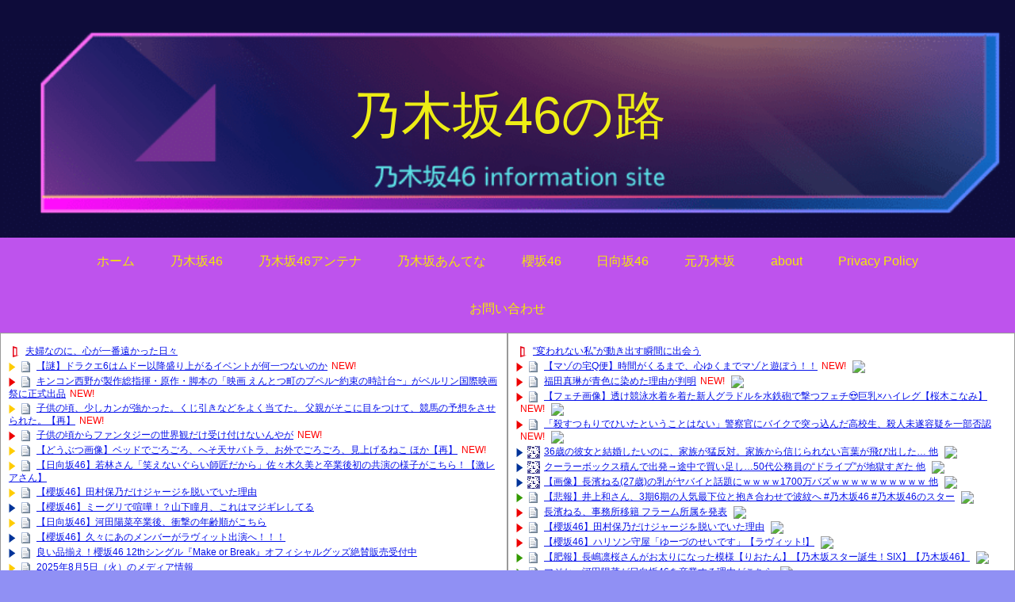

--- FILE ---
content_type: text/html; charset=UTF-8
request_url: https://nogizaka46road.tokyo/ex-member/%E3%80%90%E4%B9%83%E6%9C%A8%E5%9D%8246%E3%80%91%E5%86%A8%E9%87%8C%E5%A5%88%E5%A4%AE%E3%81%A1%E3%82%83%E3%82%93%E3%81%8C%E9%81%B8%E6%8A%9C%E4%BB%A5%E5%A4%96%E3%81%AB%E3%82%82%E5%8C%82%E3%82%8F%E3%81%9B/
body_size: 63889
content:
<!doctype html>
<html dir="ltr" lang="ja" prefix="og: https://ogp.me/ns#">

<head>
<meta charset="utf-8">
<meta name="viewport" content="width=device-width, initial-scale=1.0, viewport-fit=cover">
<meta name="referrer" content="no-referrer-when-downgrade">
<meta name="format-detection" content="telephone=no">


  


  
  

  <!-- Other Analytics -->
<!-- Global site tag (gtag.js) - Google Analytics -->
<script async src="https://www.googletagmanager.com/gtag/js?id=G-KMVNZQ7PWY"></script>
<script>
  window.dataLayer = window.dataLayer || [];
  function gtag(){dataLayer.push(arguments);}
  gtag('js', new Date());

  gtag('config', 'G-KMVNZQ7PWY');
</script>
<!-- /Other Analytics -->
<!-- preconnect dns-prefetch -->
<link rel="preconnect dns-prefetch" href="//www.googletagmanager.com">
<link rel="preconnect dns-prefetch" href="//www.google-analytics.com">
<link rel="preconnect dns-prefetch" href="//ajax.googleapis.com">
<link rel="preconnect dns-prefetch" href="//cdnjs.cloudflare.com">
<link rel="preconnect dns-prefetch" href="//pagead2.googlesyndication.com">
<link rel="preconnect dns-prefetch" href="//googleads.g.doubleclick.net">
<link rel="preconnect dns-prefetch" href="//tpc.googlesyndication.com">
<link rel="preconnect dns-prefetch" href="//ad.doubleclick.net">
<link rel="preconnect dns-prefetch" href="//www.gstatic.com">
<link rel="preconnect dns-prefetch" href="//cse.google.com">
<link rel="preconnect dns-prefetch" href="//fonts.gstatic.com">
<link rel="preconnect dns-prefetch" href="//fonts.googleapis.com">
<link rel="preconnect dns-prefetch" href="//cms.quantserve.com">
<link rel="preconnect dns-prefetch" href="//secure.gravatar.com">
<link rel="preconnect dns-prefetch" href="//cdn.syndication.twimg.com">
<link rel="preconnect dns-prefetch" href="//cdn.jsdelivr.net">
<link rel="preconnect dns-prefetch" href="//images-fe.ssl-images-amazon.com">
<link rel="preconnect dns-prefetch" href="//completion.amazon.com">
<link rel="preconnect dns-prefetch" href="//m.media-amazon.com">
<link rel="preconnect dns-prefetch" href="//i.moshimo.com">
<link rel="preconnect dns-prefetch" href="//aml.valuecommerce.com">
<link rel="preconnect dns-prefetch" href="//dalc.valuecommerce.com">
<link rel="preconnect dns-prefetch" href="//dalb.valuecommerce.com">

<!-- Preload -->
<link rel="preload" as="font" type="font/woff" href="https://nogizaka46road.tokyo/wp-content/themes/cocoon-master/webfonts/icomoon/fonts/icomoon.woff?v=2.7.0.2" crossorigin>
<link rel="preload" as="font" type="font/woff2" href="https://nogizaka46road.tokyo/wp-content/themes/cocoon-master/webfonts/fontawesome/fonts/fontawesome-webfont.woff2?v=4.7.0" crossorigin>
<script type="text/javascript">
/* <![CDATA[ */
(()=>{var e={};e.g=function(){if("object"==typeof globalThis)return globalThis;try{return this||new Function("return this")()}catch(e){if("object"==typeof window)return window}}(),function({ampUrl:n,isCustomizePreview:t,isAmpDevMode:r,noampQueryVarName:o,noampQueryVarValue:s,disabledStorageKey:i,mobileUserAgents:a,regexRegex:c}){if("undefined"==typeof sessionStorage)return;const d=new RegExp(c);if(!a.some((e=>{const n=e.match(d);return!(!n||!new RegExp(n[1],n[2]).test(navigator.userAgent))||navigator.userAgent.includes(e)})))return;e.g.addEventListener("DOMContentLoaded",(()=>{const e=document.getElementById("amp-mobile-version-switcher");if(!e)return;e.hidden=!1;const n=e.querySelector("a[href]");n&&n.addEventListener("click",(()=>{sessionStorage.removeItem(i)}))}));const g=r&&["paired-browsing-non-amp","paired-browsing-amp"].includes(window.name);if(sessionStorage.getItem(i)||t||g)return;const u=new URL(location.href),m=new URL(n);m.hash=u.hash,u.searchParams.has(o)&&s===u.searchParams.get(o)?sessionStorage.setItem(i,"1"):m.href!==u.href&&(window.stop(),location.replace(m.href))}({"ampUrl":"https:\/\/nogizaka46road.tokyo\/ex-member\/%E3%80%90%E4%B9%83%E6%9C%A8%E5%9D%8246%E3%80%91%E5%86%A8%E9%87%8C%E5%A5%88%E5%A4%AE%E3%81%A1%E3%82%83%E3%82%93%E3%81%8C%E9%81%B8%E6%8A%9C%E4%BB%A5%E5%A4%96%E3%81%AB%E3%82%82%E5%8C%82%E3%82%8F%E3%81%9B\/?amp=1","noampQueryVarName":"noamp","noampQueryVarValue":"mobile","disabledStorageKey":"amp_mobile_redirect_disabled","mobileUserAgents":["Mobile","Android","Silk\/","Kindle","BlackBerry","Opera Mini","Opera Mobi"],"regexRegex":"^\\\/((?:.|\\n)+)\\\/([i]*)$","isCustomizePreview":false,"isAmpDevMode":false})})();
/* ]]> */
</script>
<title>【乃木坂46】冨里奈央ちゃんが選抜以外にも匂わせしてるみたいだけど - 乃木坂46の路</title>

		<!-- All in One SEO 4.9.2 - aioseo.com -->
	<meta name="description" content="1: 君の名は 2023/11/09(木) 17:41:06.62 ワザとやってんのか？ヤバいだろ 引用元:" />
	<meta name="robots" content="max-image-preview:large" />
	<meta name="author" content="nogizakanohito"/>
	<link rel="canonical" href="https://nogizaka46road.tokyo/ex-member/%e3%80%90%e4%b9%83%e6%9c%a8%e5%9d%8246%e3%80%91%e5%86%a8%e9%87%8c%e5%a5%88%e5%a4%ae%e3%81%a1%e3%82%83%e3%82%93%e3%81%8c%e9%81%b8%e6%8a%9c%e4%bb%a5%e5%a4%96%e3%81%ab%e3%82%82%e5%8c%82%e3%82%8f%e3%81%9b/" />
	<meta name="generator" content="All in One SEO (AIOSEO) 4.9.2" />
		<meta property="og:locale" content="ja_JP" />
		<meta property="og:site_name" content="乃木坂46の路 - 乃木坂46のまとめサイトです。乃木坂の路を歩むメンバーを応援します。" />
		<meta property="og:type" content="article" />
		<meta property="og:title" content="【乃木坂46】冨里奈央ちゃんが選抜以外にも匂わせしてるみたいだけど - 乃木坂46の路" />
		<meta property="og:description" content="1: 君の名は 2023/11/09(木) 17:41:06.62 ワザとやってんのか？ヤバいだろ 引用元:" />
		<meta property="og:url" content="https://nogizaka46road.tokyo/ex-member/%e3%80%90%e4%b9%83%e6%9c%a8%e5%9d%8246%e3%80%91%e5%86%a8%e9%87%8c%e5%a5%88%e5%a4%ae%e3%81%a1%e3%82%83%e3%82%93%e3%81%8c%e9%81%b8%e6%8a%9c%e4%bb%a5%e5%a4%96%e3%81%ab%e3%82%82%e5%8c%82%e3%82%8f%e3%81%9b/" />
		<meta property="article:published_time" content="2023-11-09T10:27:50+00:00" />
		<meta property="article:modified_time" content="2023-11-09T10:27:50+00:00" />
		<meta name="twitter:card" content="summary" />
		<meta name="twitter:title" content="【乃木坂46】冨里奈央ちゃんが選抜以外にも匂わせしてるみたいだけど - 乃木坂46の路" />
		<meta name="twitter:description" content="1: 君の名は 2023/11/09(木) 17:41:06.62 ワザとやってんのか？ヤバいだろ 引用元:" />
		<script type="application/ld+json" class="aioseo-schema">
			{"@context":"https:\/\/schema.org","@graph":[{"@type":"BlogPosting","@id":"https:\/\/nogizaka46road.tokyo\/ex-member\/%e3%80%90%e4%b9%83%e6%9c%a8%e5%9d%8246%e3%80%91%e5%86%a8%e9%87%8c%e5%a5%88%e5%a4%ae%e3%81%a1%e3%82%83%e3%82%93%e3%81%8c%e9%81%b8%e6%8a%9c%e4%bb%a5%e5%a4%96%e3%81%ab%e3%82%82%e5%8c%82%e3%82%8f%e3%81%9b\/#blogposting","name":"\u3010\u4e43\u6728\u574246\u3011\u51a8\u91cc\u5948\u592e\u3061\u3083\u3093\u304c\u9078\u629c\u4ee5\u5916\u306b\u3082\u5302\u308f\u305b\u3057\u3066\u308b\u307f\u305f\u3044\u3060\u3051\u3069 - \u4e43\u6728\u574246\u306e\u8def","headline":"\u3010\u4e43\u6728\u574246\u3011\u51a8\u91cc\u5948\u592e\u3061\u3083\u3093\u304c\u9078\u629c\u4ee5\u5916\u306b\u3082\u5302\u308f\u305b\u3057\u3066\u308b\u307f\u305f\u3044\u3060\u3051\u3069","author":{"@id":"https:\/\/nogizaka46road.tokyo\/author\/nogizakanohito\/#author"},"publisher":{"@id":"https:\/\/nogizaka46road.tokyo\/#organization"},"image":{"@type":"ImageObject","url":"https:\/\/nogizaka46road.tokyo\/wp-content\/uploads\/2023\/08\/e470580a13bff8d2ea047587d028a282.jpg","width":780,"height":1040},"datePublished":"2023-11-09T19:27:50+09:00","dateModified":"2023-11-09T19:27:50+09:00","inLanguage":"ja","commentCount":2,"mainEntityOfPage":{"@id":"https:\/\/nogizaka46road.tokyo\/ex-member\/%e3%80%90%e4%b9%83%e6%9c%a8%e5%9d%8246%e3%80%91%e5%86%a8%e9%87%8c%e5%a5%88%e5%a4%ae%e3%81%a1%e3%82%83%e3%82%93%e3%81%8c%e9%81%b8%e6%8a%9c%e4%bb%a5%e5%a4%96%e3%81%ab%e3%82%82%e5%8c%82%e3%82%8f%e3%81%9b\/#webpage"},"isPartOf":{"@id":"https:\/\/nogizaka46road.tokyo\/ex-member\/%e3%80%90%e4%b9%83%e6%9c%a8%e5%9d%8246%e3%80%91%e5%86%a8%e9%87%8c%e5%a5%88%e5%a4%ae%e3%81%a1%e3%82%83%e3%82%93%e3%81%8c%e9%81%b8%e6%8a%9c%e4%bb%a5%e5%a4%96%e3%81%ab%e3%82%82%e5%8c%82%e3%82%8f%e3%81%9b\/#webpage"},"articleSection":"\u5143\u4e43\u6728\u5742"},{"@type":"BreadcrumbList","@id":"https:\/\/nogizaka46road.tokyo\/ex-member\/%e3%80%90%e4%b9%83%e6%9c%a8%e5%9d%8246%e3%80%91%e5%86%a8%e9%87%8c%e5%a5%88%e5%a4%ae%e3%81%a1%e3%82%83%e3%82%93%e3%81%8c%e9%81%b8%e6%8a%9c%e4%bb%a5%e5%a4%96%e3%81%ab%e3%82%82%e5%8c%82%e3%82%8f%e3%81%9b\/#breadcrumblist","itemListElement":[{"@type":"ListItem","@id":"https:\/\/nogizaka46road.tokyo#listItem","position":1,"name":"\u30db\u30fc\u30e0","item":"https:\/\/nogizaka46road.tokyo","nextItem":{"@type":"ListItem","@id":"https:\/\/nogizaka46road.tokyo\/category\/ex-member\/#listItem","name":"\u5143\u4e43\u6728\u5742"}},{"@type":"ListItem","@id":"https:\/\/nogizaka46road.tokyo\/category\/ex-member\/#listItem","position":2,"name":"\u5143\u4e43\u6728\u5742","item":"https:\/\/nogizaka46road.tokyo\/category\/ex-member\/","nextItem":{"@type":"ListItem","@id":"https:\/\/nogizaka46road.tokyo\/ex-member\/%e3%80%90%e4%b9%83%e6%9c%a8%e5%9d%8246%e3%80%91%e5%86%a8%e9%87%8c%e5%a5%88%e5%a4%ae%e3%81%a1%e3%82%83%e3%82%93%e3%81%8c%e9%81%b8%e6%8a%9c%e4%bb%a5%e5%a4%96%e3%81%ab%e3%82%82%e5%8c%82%e3%82%8f%e3%81%9b\/#listItem","name":"\u3010\u4e43\u6728\u574246\u3011\u51a8\u91cc\u5948\u592e\u3061\u3083\u3093\u304c\u9078\u629c\u4ee5\u5916\u306b\u3082\u5302\u308f\u305b\u3057\u3066\u308b\u307f\u305f\u3044\u3060\u3051\u3069"},"previousItem":{"@type":"ListItem","@id":"https:\/\/nogizaka46road.tokyo#listItem","name":"\u30db\u30fc\u30e0"}},{"@type":"ListItem","@id":"https:\/\/nogizaka46road.tokyo\/ex-member\/%e3%80%90%e4%b9%83%e6%9c%a8%e5%9d%8246%e3%80%91%e5%86%a8%e9%87%8c%e5%a5%88%e5%a4%ae%e3%81%a1%e3%82%83%e3%82%93%e3%81%8c%e9%81%b8%e6%8a%9c%e4%bb%a5%e5%a4%96%e3%81%ab%e3%82%82%e5%8c%82%e3%82%8f%e3%81%9b\/#listItem","position":3,"name":"\u3010\u4e43\u6728\u574246\u3011\u51a8\u91cc\u5948\u592e\u3061\u3083\u3093\u304c\u9078\u629c\u4ee5\u5916\u306b\u3082\u5302\u308f\u305b\u3057\u3066\u308b\u307f\u305f\u3044\u3060\u3051\u3069","previousItem":{"@type":"ListItem","@id":"https:\/\/nogizaka46road.tokyo\/category\/ex-member\/#listItem","name":"\u5143\u4e43\u6728\u5742"}}]},{"@type":"Organization","@id":"https:\/\/nogizaka46road.tokyo\/#organization","name":"\u4e43\u6728\u574246\u306e\u8def","description":"\u4e43\u6728\u574246\u306e\u307e\u3068\u3081\u30b5\u30a4\u30c8\u3067\u3059\u3002\u4e43\u6728\u5742\u306e\u8def\u3092\u6b69\u3080\u30e1\u30f3\u30d0\u30fc\u3092\u5fdc\u63f4\u3057\u307e\u3059\u3002","url":"https:\/\/nogizaka46road.tokyo\/"},{"@type":"Person","@id":"https:\/\/nogizaka46road.tokyo\/author\/nogizakanohito\/#author","url":"https:\/\/nogizaka46road.tokyo\/author\/nogizakanohito\/","name":"nogizakanohito","image":{"@type":"ImageObject","@id":"https:\/\/nogizaka46road.tokyo\/ex-member\/%e3%80%90%e4%b9%83%e6%9c%a8%e5%9d%8246%e3%80%91%e5%86%a8%e9%87%8c%e5%a5%88%e5%a4%ae%e3%81%a1%e3%82%83%e3%82%93%e3%81%8c%e9%81%b8%e6%8a%9c%e4%bb%a5%e5%a4%96%e3%81%ab%e3%82%82%e5%8c%82%e3%82%8f%e3%81%9b\/#authorImage","url":"https:\/\/secure.gravatar.com\/avatar\/f6ba2012b3e2e8d07bfc530616b5415ab6f9bce9845c1583b266b7a144231fbd?s=96&d=mm&r=g","width":96,"height":96,"caption":"nogizakanohito"}},{"@type":"WebPage","@id":"https:\/\/nogizaka46road.tokyo\/ex-member\/%e3%80%90%e4%b9%83%e6%9c%a8%e5%9d%8246%e3%80%91%e5%86%a8%e9%87%8c%e5%a5%88%e5%a4%ae%e3%81%a1%e3%82%83%e3%82%93%e3%81%8c%e9%81%b8%e6%8a%9c%e4%bb%a5%e5%a4%96%e3%81%ab%e3%82%82%e5%8c%82%e3%82%8f%e3%81%9b\/#webpage","url":"https:\/\/nogizaka46road.tokyo\/ex-member\/%e3%80%90%e4%b9%83%e6%9c%a8%e5%9d%8246%e3%80%91%e5%86%a8%e9%87%8c%e5%a5%88%e5%a4%ae%e3%81%a1%e3%82%83%e3%82%93%e3%81%8c%e9%81%b8%e6%8a%9c%e4%bb%a5%e5%a4%96%e3%81%ab%e3%82%82%e5%8c%82%e3%82%8f%e3%81%9b\/","name":"\u3010\u4e43\u6728\u574246\u3011\u51a8\u91cc\u5948\u592e\u3061\u3083\u3093\u304c\u9078\u629c\u4ee5\u5916\u306b\u3082\u5302\u308f\u305b\u3057\u3066\u308b\u307f\u305f\u3044\u3060\u3051\u3069 - \u4e43\u6728\u574246\u306e\u8def","description":"1: \u541b\u306e\u540d\u306f 2023\/11\/09(\u6728) 17:41:06.62 \u30ef\u30b6\u3068\u3084\u3063\u3066\u3093\u306e\u304b\uff1f\u30e4\u30d0\u3044\u3060\u308d \u5f15\u7528\u5143:","inLanguage":"ja","isPartOf":{"@id":"https:\/\/nogizaka46road.tokyo\/#website"},"breadcrumb":{"@id":"https:\/\/nogizaka46road.tokyo\/ex-member\/%e3%80%90%e4%b9%83%e6%9c%a8%e5%9d%8246%e3%80%91%e5%86%a8%e9%87%8c%e5%a5%88%e5%a4%ae%e3%81%a1%e3%82%83%e3%82%93%e3%81%8c%e9%81%b8%e6%8a%9c%e4%bb%a5%e5%a4%96%e3%81%ab%e3%82%82%e5%8c%82%e3%82%8f%e3%81%9b\/#breadcrumblist"},"author":{"@id":"https:\/\/nogizaka46road.tokyo\/author\/nogizakanohito\/#author"},"creator":{"@id":"https:\/\/nogizaka46road.tokyo\/author\/nogizakanohito\/#author"},"image":{"@type":"ImageObject","url":"https:\/\/nogizaka46road.tokyo\/wp-content\/uploads\/2023\/08\/e470580a13bff8d2ea047587d028a282.jpg","@id":"https:\/\/nogizaka46road.tokyo\/ex-member\/%e3%80%90%e4%b9%83%e6%9c%a8%e5%9d%8246%e3%80%91%e5%86%a8%e9%87%8c%e5%a5%88%e5%a4%ae%e3%81%a1%e3%82%83%e3%82%93%e3%81%8c%e9%81%b8%e6%8a%9c%e4%bb%a5%e5%a4%96%e3%81%ab%e3%82%82%e5%8c%82%e3%82%8f%e3%81%9b\/#mainImage","width":780,"height":1040},"primaryImageOfPage":{"@id":"https:\/\/nogizaka46road.tokyo\/ex-member\/%e3%80%90%e4%b9%83%e6%9c%a8%e5%9d%8246%e3%80%91%e5%86%a8%e9%87%8c%e5%a5%88%e5%a4%ae%e3%81%a1%e3%82%83%e3%82%93%e3%81%8c%e9%81%b8%e6%8a%9c%e4%bb%a5%e5%a4%96%e3%81%ab%e3%82%82%e5%8c%82%e3%82%8f%e3%81%9b\/#mainImage"},"datePublished":"2023-11-09T19:27:50+09:00","dateModified":"2023-11-09T19:27:50+09:00"},{"@type":"WebSite","@id":"https:\/\/nogizaka46road.tokyo\/#website","url":"https:\/\/nogizaka46road.tokyo\/","name":"\u4e43\u6728\u574246\u306e\u8def","description":"\u4e43\u6728\u574246\u306e\u307e\u3068\u3081\u30b5\u30a4\u30c8\u3067\u3059\u3002\u4e43\u6728\u5742\u306e\u8def\u3092\u6b69\u3080\u30e1\u30f3\u30d0\u30fc\u3092\u5fdc\u63f4\u3057\u307e\u3059\u3002","inLanguage":"ja","publisher":{"@id":"https:\/\/nogizaka46road.tokyo\/#organization"}}]}
		</script>
		<!-- All in One SEO -->


<!-- OGP -->
<meta property="og:type" content="article">
<meta property="og:description" content="1: 君の名は 2023/11/09(木) 17:41:06.62ワザとやってんのか？ヤバいだろ引用元: 2: !noid 2023/11/09(木) 17:41:35.94クセになってんだ　匂わせするの3: 君の名は 2023/11/09">
<meta property="og:title" content="【乃木坂46】冨里奈央ちゃんが選抜以外にも匂わせしてるみたいだけど">
<meta property="og:url" content="https://nogizaka46road.tokyo/ex-member/%e3%80%90%e4%b9%83%e6%9c%a8%e5%9d%8246%e3%80%91%e5%86%a8%e9%87%8c%e5%a5%88%e5%a4%ae%e3%81%a1%e3%82%83%e3%82%93%e3%81%8c%e9%81%b8%e6%8a%9c%e4%bb%a5%e5%a4%96%e3%81%ab%e3%82%82%e5%8c%82%e3%82%8f%e3%81%9b/">
<meta property="og:image" content="https://nogizaka46road.tokyo/wp-content/uploads/2023/08/e470580a13bff8d2ea047587d028a282.jpg">
<meta property="og:site_name" content="乃木坂46の路">
<meta property="og:locale" content="ja_JP">
<meta property="article:published_time" content="2023-11-09T19:27:50+09:00" />
<meta property="article:modified_time" content="2023-11-09T19:27:50+09:00" />
<meta property="article:section" content="元乃木坂">
<!-- /OGP -->

<!-- Twitter Card -->
<meta name="twitter:card" content="summary_large_image">
<meta property="twitter:description" content="1: 君の名は 2023/11/09(木) 17:41:06.62ワザとやってんのか？ヤバいだろ引用元: 2: !noid 2023/11/09(木) 17:41:35.94クセになってんだ　匂わせするの3: 君の名は 2023/11/09">
<meta property="twitter:title" content="【乃木坂46】冨里奈央ちゃんが選抜以外にも匂わせしてるみたいだけど">
<meta property="twitter:url" content="https://nogizaka46road.tokyo/ex-member/%e3%80%90%e4%b9%83%e6%9c%a8%e5%9d%8246%e3%80%91%e5%86%a8%e9%87%8c%e5%a5%88%e5%a4%ae%e3%81%a1%e3%82%83%e3%82%93%e3%81%8c%e9%81%b8%e6%8a%9c%e4%bb%a5%e5%a4%96%e3%81%ab%e3%82%82%e5%8c%82%e3%82%8f%e3%81%9b/">
<meta name="twitter:image" content="https://nogizaka46road.tokyo/wp-content/uploads/2023/08/e470580a13bff8d2ea047587d028a282.jpg">
<meta name="twitter:domain" content="nogizaka46road.tokyo">
<!-- /Twitter Card -->
<link rel='dns-prefetch' href='//ajax.googleapis.com' />
<link rel='dns-prefetch' href='//cdnjs.cloudflare.com' />
<link rel='dns-prefetch' href='//www.googletagmanager.com' />
<link rel="alternate" type="application/rss+xml" title="乃木坂46の路 &raquo; フィード" href="https://nogizaka46road.tokyo/feed/" />
<link rel="alternate" type="application/rss+xml" title="乃木坂46の路 &raquo; コメントフィード" href="https://nogizaka46road.tokyo/comments/feed/" />
<link rel="alternate" type="application/rss+xml" title="乃木坂46の路 &raquo; 【乃木坂46】冨里奈央ちゃんが選抜以外にも匂わせしてるみたいだけど のコメントのフィード" href="https://nogizaka46road.tokyo/ex-member/%e3%80%90%e4%b9%83%e6%9c%a8%e5%9d%8246%e3%80%91%e5%86%a8%e9%87%8c%e5%a5%88%e5%a4%ae%e3%81%a1%e3%82%83%e3%82%93%e3%81%8c%e9%81%b8%e6%8a%9c%e4%bb%a5%e5%a4%96%e3%81%ab%e3%82%82%e5%8c%82%e3%82%8f%e3%81%9b/feed/" />
<style id='wp-block-library-inline-css'>
:root{--wp-block-synced-color:#7a00df;--wp-block-synced-color--rgb:122,0,223;--wp-bound-block-color:var(--wp-block-synced-color);--wp-editor-canvas-background:#ddd;--wp-admin-theme-color:#007cba;--wp-admin-theme-color--rgb:0,124,186;--wp-admin-theme-color-darker-10:#006ba1;--wp-admin-theme-color-darker-10--rgb:0,107,160.5;--wp-admin-theme-color-darker-20:#005a87;--wp-admin-theme-color-darker-20--rgb:0,90,135;--wp-admin-border-width-focus:2px}@media (min-resolution:192dpi){:root{--wp-admin-border-width-focus:1.5px}}.wp-element-button{cursor:pointer}:root .has-very-light-gray-background-color{background-color:#eee}:root .has-very-dark-gray-background-color{background-color:#313131}:root .has-very-light-gray-color{color:#eee}:root .has-very-dark-gray-color{color:#313131}:root .has-vivid-green-cyan-to-vivid-cyan-blue-gradient-background{background:linear-gradient(135deg,#00d084,#0693e3)}:root .has-purple-crush-gradient-background{background:linear-gradient(135deg,#34e2e4,#4721fb 50%,#ab1dfe)}:root .has-hazy-dawn-gradient-background{background:linear-gradient(135deg,#faaca8,#dad0ec)}:root .has-subdued-olive-gradient-background{background:linear-gradient(135deg,#fafae1,#67a671)}:root .has-atomic-cream-gradient-background{background:linear-gradient(135deg,#fdd79a,#004a59)}:root .has-nightshade-gradient-background{background:linear-gradient(135deg,#330968,#31cdcf)}:root .has-midnight-gradient-background{background:linear-gradient(135deg,#020381,#2874fc)}:root{--wp--preset--font-size--normal:16px;--wp--preset--font-size--huge:42px}.has-regular-font-size{font-size:1em}.has-larger-font-size{font-size:2.625em}.has-normal-font-size{font-size:var(--wp--preset--font-size--normal)}.has-huge-font-size{font-size:var(--wp--preset--font-size--huge)}.has-text-align-center{text-align:center}.has-text-align-left{text-align:left}.has-text-align-right{text-align:right}.has-fit-text{white-space:nowrap!important}#end-resizable-editor-section{display:none}.aligncenter{clear:both}.items-justified-left{justify-content:flex-start}.items-justified-center{justify-content:center}.items-justified-right{justify-content:flex-end}.items-justified-space-between{justify-content:space-between}.screen-reader-text{border:0;clip-path:inset(50%);height:1px;margin:-1px;overflow:hidden;padding:0;position:absolute;width:1px;word-wrap:normal!important}.screen-reader-text:focus{background-color:#ddd;clip-path:none;color:#444;display:block;font-size:1em;height:auto;left:5px;line-height:normal;padding:15px 23px 14px;text-decoration:none;top:5px;width:auto;z-index:100000}html :where(.has-border-color){border-style:solid}html :where([style*=border-top-color]){border-top-style:solid}html :where([style*=border-right-color]){border-right-style:solid}html :where([style*=border-bottom-color]){border-bottom-style:solid}html :where([style*=border-left-color]){border-left-style:solid}html :where([style*=border-width]){border-style:solid}html :where([style*=border-top-width]){border-top-style:solid}html :where([style*=border-right-width]){border-right-style:solid}html :where([style*=border-bottom-width]){border-bottom-style:solid}html :where([style*=border-left-width]){border-left-style:solid}html :where(img[class*=wp-image-]){height:auto;max-width:100%}:where(figure){margin:0 0 1em}html :where(.is-position-sticky){--wp-admin--admin-bar--position-offset:var(--wp-admin--admin-bar--height,0px)}@media screen and (max-width:600px){html :where(.is-position-sticky){--wp-admin--admin-bar--position-offset:0px}}

/*# sourceURL=wp-block-library-inline-css */
</style><style id='wp-block-archives-inline-css' type='text/css'>
.wp-block-archives{box-sizing:border-box}.wp-block-archives-dropdown label{display:block}
/*# sourceURL=https://nogizaka46road.tokyo/wp-includes/blocks/archives/style.min.css */
</style>
<style id='wp-block-categories-inline-css' type='text/css'>
.wp-block-categories{box-sizing:border-box}.wp-block-categories.alignleft{margin-right:2em}.wp-block-categories.alignright{margin-left:2em}.wp-block-categories.wp-block-categories-dropdown.aligncenter{text-align:center}.wp-block-categories .wp-block-categories__label{display:block;width:100%}
/*# sourceURL=https://nogizaka46road.tokyo/wp-includes/blocks/categories/style.min.css */
</style>
<style id='wp-block-heading-inline-css' type='text/css'>
h1:where(.wp-block-heading).has-background,h2:where(.wp-block-heading).has-background,h3:where(.wp-block-heading).has-background,h4:where(.wp-block-heading).has-background,h5:where(.wp-block-heading).has-background,h6:where(.wp-block-heading).has-background{padding:1.25em 2.375em}h1.has-text-align-left[style*=writing-mode]:where([style*=vertical-lr]),h1.has-text-align-right[style*=writing-mode]:where([style*=vertical-rl]),h2.has-text-align-left[style*=writing-mode]:where([style*=vertical-lr]),h2.has-text-align-right[style*=writing-mode]:where([style*=vertical-rl]),h3.has-text-align-left[style*=writing-mode]:where([style*=vertical-lr]),h3.has-text-align-right[style*=writing-mode]:where([style*=vertical-rl]),h4.has-text-align-left[style*=writing-mode]:where([style*=vertical-lr]),h4.has-text-align-right[style*=writing-mode]:where([style*=vertical-rl]),h5.has-text-align-left[style*=writing-mode]:where([style*=vertical-lr]),h5.has-text-align-right[style*=writing-mode]:where([style*=vertical-rl]),h6.has-text-align-left[style*=writing-mode]:where([style*=vertical-lr]),h6.has-text-align-right[style*=writing-mode]:where([style*=vertical-rl]){rotate:180deg}
/*# sourceURL=https://nogizaka46road.tokyo/wp-includes/blocks/heading/style.min.css */
</style>
<style id='wp-block-latest-comments-inline-css' type='text/css'>
ol.wp-block-latest-comments{box-sizing:border-box;margin-left:0}:where(.wp-block-latest-comments:not([style*=line-height] .wp-block-latest-comments__comment)){line-height:1.1}:where(.wp-block-latest-comments:not([style*=line-height] .wp-block-latest-comments__comment-excerpt p)){line-height:1.8}.has-dates :where(.wp-block-latest-comments:not([style*=line-height])),.has-excerpts :where(.wp-block-latest-comments:not([style*=line-height])){line-height:1.5}.wp-block-latest-comments .wp-block-latest-comments{padding-left:0}.wp-block-latest-comments__comment{list-style:none;margin-bottom:1em}.has-avatars .wp-block-latest-comments__comment{list-style:none;min-height:2.25em}.has-avatars .wp-block-latest-comments__comment .wp-block-latest-comments__comment-excerpt,.has-avatars .wp-block-latest-comments__comment .wp-block-latest-comments__comment-meta{margin-left:3.25em}.wp-block-latest-comments__comment-excerpt p{font-size:.875em;margin:.36em 0 1.4em}.wp-block-latest-comments__comment-date{display:block;font-size:.75em}.wp-block-latest-comments .avatar,.wp-block-latest-comments__comment-avatar{border-radius:1.5em;display:block;float:left;height:2.5em;margin-right:.75em;width:2.5em}.wp-block-latest-comments[class*=-font-size] a,.wp-block-latest-comments[style*=font-size] a{font-size:inherit}
/*# sourceURL=https://nogizaka46road.tokyo/wp-includes/blocks/latest-comments/style.min.css */
</style>
<style id='wp-block-search-inline-css' type='text/css'>
.wp-block-search__button{margin-left:10px;word-break:normal}.wp-block-search__button.has-icon{line-height:0}.wp-block-search__button svg{height:1.25em;min-height:24px;min-width:24px;width:1.25em;fill:currentColor;vertical-align:text-bottom}:where(.wp-block-search__button){border:1px solid #ccc;padding:6px 10px}.wp-block-search__inside-wrapper{display:flex;flex:auto;flex-wrap:nowrap;max-width:100%}.wp-block-search__label{width:100%}.wp-block-search.wp-block-search__button-only .wp-block-search__button{box-sizing:border-box;display:flex;flex-shrink:0;justify-content:center;margin-left:0;max-width:100%}.wp-block-search.wp-block-search__button-only .wp-block-search__inside-wrapper{min-width:0!important;transition-property:width}.wp-block-search.wp-block-search__button-only .wp-block-search__input{flex-basis:100%;transition-duration:.3s}.wp-block-search.wp-block-search__button-only.wp-block-search__searchfield-hidden,.wp-block-search.wp-block-search__button-only.wp-block-search__searchfield-hidden .wp-block-search__inside-wrapper{overflow:hidden}.wp-block-search.wp-block-search__button-only.wp-block-search__searchfield-hidden .wp-block-search__input{border-left-width:0!important;border-right-width:0!important;flex-basis:0;flex-grow:0;margin:0;min-width:0!important;padding-left:0!important;padding-right:0!important;width:0!important}:where(.wp-block-search__input){appearance:none;border:1px solid #949494;flex-grow:1;font-family:inherit;font-size:inherit;font-style:inherit;font-weight:inherit;letter-spacing:inherit;line-height:inherit;margin-left:0;margin-right:0;min-width:3rem;padding:8px;text-decoration:unset!important;text-transform:inherit}:where(.wp-block-search__button-inside .wp-block-search__inside-wrapper){background-color:#fff;border:1px solid #949494;box-sizing:border-box;padding:4px}:where(.wp-block-search__button-inside .wp-block-search__inside-wrapper) .wp-block-search__input{border:none;border-radius:0;padding:0 4px}:where(.wp-block-search__button-inside .wp-block-search__inside-wrapper) .wp-block-search__input:focus{outline:none}:where(.wp-block-search__button-inside .wp-block-search__inside-wrapper) :where(.wp-block-search__button){padding:4px 8px}.wp-block-search.aligncenter .wp-block-search__inside-wrapper{margin:auto}.wp-block[data-align=right] .wp-block-search.wp-block-search__button-only .wp-block-search__inside-wrapper{float:right}
/*# sourceURL=https://nogizaka46road.tokyo/wp-includes/blocks/search/style.min.css */
</style>
<style id='wp-block-group-inline-css' type='text/css'>
.wp-block-group{box-sizing:border-box}:where(.wp-block-group.wp-block-group-is-layout-constrained){position:relative}
/*# sourceURL=https://nogizaka46road.tokyo/wp-includes/blocks/group/style.min.css */
</style>
<style id='global-styles-inline-css' type='text/css'>
:root{--wp--preset--aspect-ratio--square: 1;--wp--preset--aspect-ratio--4-3: 4/3;--wp--preset--aspect-ratio--3-4: 3/4;--wp--preset--aspect-ratio--3-2: 3/2;--wp--preset--aspect-ratio--2-3: 2/3;--wp--preset--aspect-ratio--16-9: 16/9;--wp--preset--aspect-ratio--9-16: 9/16;--wp--preset--color--black: #000000;--wp--preset--color--cyan-bluish-gray: #abb8c3;--wp--preset--color--white: #ffffff;--wp--preset--color--pale-pink: #f78da7;--wp--preset--color--vivid-red: #cf2e2e;--wp--preset--color--luminous-vivid-orange: #ff6900;--wp--preset--color--luminous-vivid-amber: #fcb900;--wp--preset--color--light-green-cyan: #7bdcb5;--wp--preset--color--vivid-green-cyan: #00d084;--wp--preset--color--pale-cyan-blue: #8ed1fc;--wp--preset--color--vivid-cyan-blue: #0693e3;--wp--preset--color--vivid-purple: #9b51e0;--wp--preset--color--key-color: #770be2;--wp--preset--color--red: #e60033;--wp--preset--color--pink: #e95295;--wp--preset--color--purple: #884898;--wp--preset--color--deep: #55295b;--wp--preset--color--indigo: #1e50a2;--wp--preset--color--blue: #0095d9;--wp--preset--color--light-blue: #2ca9e1;--wp--preset--color--cyan: #00a3af;--wp--preset--color--teal: #007b43;--wp--preset--color--green: #3eb370;--wp--preset--color--light-green: #8bc34a;--wp--preset--color--lime: #c3d825;--wp--preset--color--yellow: #ffd900;--wp--preset--color--amber: #ffc107;--wp--preset--color--orange: #f39800;--wp--preset--color--deep-orange: #ea5506;--wp--preset--color--brown: #954e2a;--wp--preset--color--light-grey: #dddddd;--wp--preset--color--grey: #949495;--wp--preset--color--dark-grey: #666666;--wp--preset--color--cocoon-black: #333333;--wp--preset--color--cocoon-white: #ffffff;--wp--preset--color--watery-blue: #f3fafe;--wp--preset--color--watery-yellow: #fff7cc;--wp--preset--color--watery-red: #fdf2f2;--wp--preset--color--watery-green: #ebf8f4;--wp--preset--color--ex-a: #ffffff;--wp--preset--color--ex-b: #ffffff;--wp--preset--color--ex-c: #ffffff;--wp--preset--color--ex-d: #ffffff;--wp--preset--color--ex-e: #ffffff;--wp--preset--color--ex-f: #ffffff;--wp--preset--gradient--vivid-cyan-blue-to-vivid-purple: linear-gradient(135deg,rgb(6,147,227) 0%,rgb(155,81,224) 100%);--wp--preset--gradient--light-green-cyan-to-vivid-green-cyan: linear-gradient(135deg,rgb(122,220,180) 0%,rgb(0,208,130) 100%);--wp--preset--gradient--luminous-vivid-amber-to-luminous-vivid-orange: linear-gradient(135deg,rgb(252,185,0) 0%,rgb(255,105,0) 100%);--wp--preset--gradient--luminous-vivid-orange-to-vivid-red: linear-gradient(135deg,rgb(255,105,0) 0%,rgb(207,46,46) 100%);--wp--preset--gradient--very-light-gray-to-cyan-bluish-gray: linear-gradient(135deg,rgb(238,238,238) 0%,rgb(169,184,195) 100%);--wp--preset--gradient--cool-to-warm-spectrum: linear-gradient(135deg,rgb(74,234,220) 0%,rgb(151,120,209) 20%,rgb(207,42,186) 40%,rgb(238,44,130) 60%,rgb(251,105,98) 80%,rgb(254,248,76) 100%);--wp--preset--gradient--blush-light-purple: linear-gradient(135deg,rgb(255,206,236) 0%,rgb(152,150,240) 100%);--wp--preset--gradient--blush-bordeaux: linear-gradient(135deg,rgb(254,205,165) 0%,rgb(254,45,45) 50%,rgb(107,0,62) 100%);--wp--preset--gradient--luminous-dusk: linear-gradient(135deg,rgb(255,203,112) 0%,rgb(199,81,192) 50%,rgb(65,88,208) 100%);--wp--preset--gradient--pale-ocean: linear-gradient(135deg,rgb(255,245,203) 0%,rgb(182,227,212) 50%,rgb(51,167,181) 100%);--wp--preset--gradient--electric-grass: linear-gradient(135deg,rgb(202,248,128) 0%,rgb(113,206,126) 100%);--wp--preset--gradient--midnight: linear-gradient(135deg,rgb(2,3,129) 0%,rgb(40,116,252) 100%);--wp--preset--font-size--small: 13px;--wp--preset--font-size--medium: 20px;--wp--preset--font-size--large: 36px;--wp--preset--font-size--x-large: 42px;--wp--preset--spacing--20: 0.44rem;--wp--preset--spacing--30: 0.67rem;--wp--preset--spacing--40: 1rem;--wp--preset--spacing--50: 1.5rem;--wp--preset--spacing--60: 2.25rem;--wp--preset--spacing--70: 3.38rem;--wp--preset--spacing--80: 5.06rem;--wp--preset--shadow--natural: 6px 6px 9px rgba(0, 0, 0, 0.2);--wp--preset--shadow--deep: 12px 12px 50px rgba(0, 0, 0, 0.4);--wp--preset--shadow--sharp: 6px 6px 0px rgba(0, 0, 0, 0.2);--wp--preset--shadow--outlined: 6px 6px 0px -3px rgb(255, 255, 255), 6px 6px rgb(0, 0, 0);--wp--preset--shadow--crisp: 6px 6px 0px rgb(0, 0, 0);}:root { --wp--style--global--content-size: 840px;--wp--style--global--wide-size: 1200px; }:where(body) { margin: 0; }.wp-site-blocks > .alignleft { float: left; margin-right: 2em; }.wp-site-blocks > .alignright { float: right; margin-left: 2em; }.wp-site-blocks > .aligncenter { justify-content: center; margin-left: auto; margin-right: auto; }:where(.wp-site-blocks) > * { margin-block-start: 24px; margin-block-end: 0; }:where(.wp-site-blocks) > :first-child { margin-block-start: 0; }:where(.wp-site-blocks) > :last-child { margin-block-end: 0; }:root { --wp--style--block-gap: 24px; }:root :where(.is-layout-flow) > :first-child{margin-block-start: 0;}:root :where(.is-layout-flow) > :last-child{margin-block-end: 0;}:root :where(.is-layout-flow) > *{margin-block-start: 24px;margin-block-end: 0;}:root :where(.is-layout-constrained) > :first-child{margin-block-start: 0;}:root :where(.is-layout-constrained) > :last-child{margin-block-end: 0;}:root :where(.is-layout-constrained) > *{margin-block-start: 24px;margin-block-end: 0;}:root :where(.is-layout-flex){gap: 24px;}:root :where(.is-layout-grid){gap: 24px;}.is-layout-flow > .alignleft{float: left;margin-inline-start: 0;margin-inline-end: 2em;}.is-layout-flow > .alignright{float: right;margin-inline-start: 2em;margin-inline-end: 0;}.is-layout-flow > .aligncenter{margin-left: auto !important;margin-right: auto !important;}.is-layout-constrained > .alignleft{float: left;margin-inline-start: 0;margin-inline-end: 2em;}.is-layout-constrained > .alignright{float: right;margin-inline-start: 2em;margin-inline-end: 0;}.is-layout-constrained > .aligncenter{margin-left: auto !important;margin-right: auto !important;}.is-layout-constrained > :where(:not(.alignleft):not(.alignright):not(.alignfull)){max-width: var(--wp--style--global--content-size);margin-left: auto !important;margin-right: auto !important;}.is-layout-constrained > .alignwide{max-width: var(--wp--style--global--wide-size);}body .is-layout-flex{display: flex;}.is-layout-flex{flex-wrap: wrap;align-items: center;}.is-layout-flex > :is(*, div){margin: 0;}body .is-layout-grid{display: grid;}.is-layout-grid > :is(*, div){margin: 0;}body{padding-top: 0px;padding-right: 0px;padding-bottom: 0px;padding-left: 0px;}a:where(:not(.wp-element-button)){text-decoration: underline;}:root :where(.wp-element-button, .wp-block-button__link){background-color: #32373c;border-width: 0;color: #fff;font-family: inherit;font-size: inherit;font-style: inherit;font-weight: inherit;letter-spacing: inherit;line-height: inherit;padding-top: calc(0.667em + 2px);padding-right: calc(1.333em + 2px);padding-bottom: calc(0.667em + 2px);padding-left: calc(1.333em + 2px);text-decoration: none;text-transform: inherit;}.has-black-color{color: var(--wp--preset--color--black) !important;}.has-cyan-bluish-gray-color{color: var(--wp--preset--color--cyan-bluish-gray) !important;}.has-white-color{color: var(--wp--preset--color--white) !important;}.has-pale-pink-color{color: var(--wp--preset--color--pale-pink) !important;}.has-vivid-red-color{color: var(--wp--preset--color--vivid-red) !important;}.has-luminous-vivid-orange-color{color: var(--wp--preset--color--luminous-vivid-orange) !important;}.has-luminous-vivid-amber-color{color: var(--wp--preset--color--luminous-vivid-amber) !important;}.has-light-green-cyan-color{color: var(--wp--preset--color--light-green-cyan) !important;}.has-vivid-green-cyan-color{color: var(--wp--preset--color--vivid-green-cyan) !important;}.has-pale-cyan-blue-color{color: var(--wp--preset--color--pale-cyan-blue) !important;}.has-vivid-cyan-blue-color{color: var(--wp--preset--color--vivid-cyan-blue) !important;}.has-vivid-purple-color{color: var(--wp--preset--color--vivid-purple) !important;}.has-key-color-color{color: var(--wp--preset--color--key-color) !important;}.has-red-color{color: var(--wp--preset--color--red) !important;}.has-pink-color{color: var(--wp--preset--color--pink) !important;}.has-purple-color{color: var(--wp--preset--color--purple) !important;}.has-deep-color{color: var(--wp--preset--color--deep) !important;}.has-indigo-color{color: var(--wp--preset--color--indigo) !important;}.has-blue-color{color: var(--wp--preset--color--blue) !important;}.has-light-blue-color{color: var(--wp--preset--color--light-blue) !important;}.has-cyan-color{color: var(--wp--preset--color--cyan) !important;}.has-teal-color{color: var(--wp--preset--color--teal) !important;}.has-green-color{color: var(--wp--preset--color--green) !important;}.has-light-green-color{color: var(--wp--preset--color--light-green) !important;}.has-lime-color{color: var(--wp--preset--color--lime) !important;}.has-yellow-color{color: var(--wp--preset--color--yellow) !important;}.has-amber-color{color: var(--wp--preset--color--amber) !important;}.has-orange-color{color: var(--wp--preset--color--orange) !important;}.has-deep-orange-color{color: var(--wp--preset--color--deep-orange) !important;}.has-brown-color{color: var(--wp--preset--color--brown) !important;}.has-light-grey-color{color: var(--wp--preset--color--light-grey) !important;}.has-grey-color{color: var(--wp--preset--color--grey) !important;}.has-dark-grey-color{color: var(--wp--preset--color--dark-grey) !important;}.has-cocoon-black-color{color: var(--wp--preset--color--cocoon-black) !important;}.has-cocoon-white-color{color: var(--wp--preset--color--cocoon-white) !important;}.has-watery-blue-color{color: var(--wp--preset--color--watery-blue) !important;}.has-watery-yellow-color{color: var(--wp--preset--color--watery-yellow) !important;}.has-watery-red-color{color: var(--wp--preset--color--watery-red) !important;}.has-watery-green-color{color: var(--wp--preset--color--watery-green) !important;}.has-ex-a-color{color: var(--wp--preset--color--ex-a) !important;}.has-ex-b-color{color: var(--wp--preset--color--ex-b) !important;}.has-ex-c-color{color: var(--wp--preset--color--ex-c) !important;}.has-ex-d-color{color: var(--wp--preset--color--ex-d) !important;}.has-ex-e-color{color: var(--wp--preset--color--ex-e) !important;}.has-ex-f-color{color: var(--wp--preset--color--ex-f) !important;}.has-black-background-color{background-color: var(--wp--preset--color--black) !important;}.has-cyan-bluish-gray-background-color{background-color: var(--wp--preset--color--cyan-bluish-gray) !important;}.has-white-background-color{background-color: var(--wp--preset--color--white) !important;}.has-pale-pink-background-color{background-color: var(--wp--preset--color--pale-pink) !important;}.has-vivid-red-background-color{background-color: var(--wp--preset--color--vivid-red) !important;}.has-luminous-vivid-orange-background-color{background-color: var(--wp--preset--color--luminous-vivid-orange) !important;}.has-luminous-vivid-amber-background-color{background-color: var(--wp--preset--color--luminous-vivid-amber) !important;}.has-light-green-cyan-background-color{background-color: var(--wp--preset--color--light-green-cyan) !important;}.has-vivid-green-cyan-background-color{background-color: var(--wp--preset--color--vivid-green-cyan) !important;}.has-pale-cyan-blue-background-color{background-color: var(--wp--preset--color--pale-cyan-blue) !important;}.has-vivid-cyan-blue-background-color{background-color: var(--wp--preset--color--vivid-cyan-blue) !important;}.has-vivid-purple-background-color{background-color: var(--wp--preset--color--vivid-purple) !important;}.has-key-color-background-color{background-color: var(--wp--preset--color--key-color) !important;}.has-red-background-color{background-color: var(--wp--preset--color--red) !important;}.has-pink-background-color{background-color: var(--wp--preset--color--pink) !important;}.has-purple-background-color{background-color: var(--wp--preset--color--purple) !important;}.has-deep-background-color{background-color: var(--wp--preset--color--deep) !important;}.has-indigo-background-color{background-color: var(--wp--preset--color--indigo) !important;}.has-blue-background-color{background-color: var(--wp--preset--color--blue) !important;}.has-light-blue-background-color{background-color: var(--wp--preset--color--light-blue) !important;}.has-cyan-background-color{background-color: var(--wp--preset--color--cyan) !important;}.has-teal-background-color{background-color: var(--wp--preset--color--teal) !important;}.has-green-background-color{background-color: var(--wp--preset--color--green) !important;}.has-light-green-background-color{background-color: var(--wp--preset--color--light-green) !important;}.has-lime-background-color{background-color: var(--wp--preset--color--lime) !important;}.has-yellow-background-color{background-color: var(--wp--preset--color--yellow) !important;}.has-amber-background-color{background-color: var(--wp--preset--color--amber) !important;}.has-orange-background-color{background-color: var(--wp--preset--color--orange) !important;}.has-deep-orange-background-color{background-color: var(--wp--preset--color--deep-orange) !important;}.has-brown-background-color{background-color: var(--wp--preset--color--brown) !important;}.has-light-grey-background-color{background-color: var(--wp--preset--color--light-grey) !important;}.has-grey-background-color{background-color: var(--wp--preset--color--grey) !important;}.has-dark-grey-background-color{background-color: var(--wp--preset--color--dark-grey) !important;}.has-cocoon-black-background-color{background-color: var(--wp--preset--color--cocoon-black) !important;}.has-cocoon-white-background-color{background-color: var(--wp--preset--color--cocoon-white) !important;}.has-watery-blue-background-color{background-color: var(--wp--preset--color--watery-blue) !important;}.has-watery-yellow-background-color{background-color: var(--wp--preset--color--watery-yellow) !important;}.has-watery-red-background-color{background-color: var(--wp--preset--color--watery-red) !important;}.has-watery-green-background-color{background-color: var(--wp--preset--color--watery-green) !important;}.has-ex-a-background-color{background-color: var(--wp--preset--color--ex-a) !important;}.has-ex-b-background-color{background-color: var(--wp--preset--color--ex-b) !important;}.has-ex-c-background-color{background-color: var(--wp--preset--color--ex-c) !important;}.has-ex-d-background-color{background-color: var(--wp--preset--color--ex-d) !important;}.has-ex-e-background-color{background-color: var(--wp--preset--color--ex-e) !important;}.has-ex-f-background-color{background-color: var(--wp--preset--color--ex-f) !important;}.has-black-border-color{border-color: var(--wp--preset--color--black) !important;}.has-cyan-bluish-gray-border-color{border-color: var(--wp--preset--color--cyan-bluish-gray) !important;}.has-white-border-color{border-color: var(--wp--preset--color--white) !important;}.has-pale-pink-border-color{border-color: var(--wp--preset--color--pale-pink) !important;}.has-vivid-red-border-color{border-color: var(--wp--preset--color--vivid-red) !important;}.has-luminous-vivid-orange-border-color{border-color: var(--wp--preset--color--luminous-vivid-orange) !important;}.has-luminous-vivid-amber-border-color{border-color: var(--wp--preset--color--luminous-vivid-amber) !important;}.has-light-green-cyan-border-color{border-color: var(--wp--preset--color--light-green-cyan) !important;}.has-vivid-green-cyan-border-color{border-color: var(--wp--preset--color--vivid-green-cyan) !important;}.has-pale-cyan-blue-border-color{border-color: var(--wp--preset--color--pale-cyan-blue) !important;}.has-vivid-cyan-blue-border-color{border-color: var(--wp--preset--color--vivid-cyan-blue) !important;}.has-vivid-purple-border-color{border-color: var(--wp--preset--color--vivid-purple) !important;}.has-key-color-border-color{border-color: var(--wp--preset--color--key-color) !important;}.has-red-border-color{border-color: var(--wp--preset--color--red) !important;}.has-pink-border-color{border-color: var(--wp--preset--color--pink) !important;}.has-purple-border-color{border-color: var(--wp--preset--color--purple) !important;}.has-deep-border-color{border-color: var(--wp--preset--color--deep) !important;}.has-indigo-border-color{border-color: var(--wp--preset--color--indigo) !important;}.has-blue-border-color{border-color: var(--wp--preset--color--blue) !important;}.has-light-blue-border-color{border-color: var(--wp--preset--color--light-blue) !important;}.has-cyan-border-color{border-color: var(--wp--preset--color--cyan) !important;}.has-teal-border-color{border-color: var(--wp--preset--color--teal) !important;}.has-green-border-color{border-color: var(--wp--preset--color--green) !important;}.has-light-green-border-color{border-color: var(--wp--preset--color--light-green) !important;}.has-lime-border-color{border-color: var(--wp--preset--color--lime) !important;}.has-yellow-border-color{border-color: var(--wp--preset--color--yellow) !important;}.has-amber-border-color{border-color: var(--wp--preset--color--amber) !important;}.has-orange-border-color{border-color: var(--wp--preset--color--orange) !important;}.has-deep-orange-border-color{border-color: var(--wp--preset--color--deep-orange) !important;}.has-brown-border-color{border-color: var(--wp--preset--color--brown) !important;}.has-light-grey-border-color{border-color: var(--wp--preset--color--light-grey) !important;}.has-grey-border-color{border-color: var(--wp--preset--color--grey) !important;}.has-dark-grey-border-color{border-color: var(--wp--preset--color--dark-grey) !important;}.has-cocoon-black-border-color{border-color: var(--wp--preset--color--cocoon-black) !important;}.has-cocoon-white-border-color{border-color: var(--wp--preset--color--cocoon-white) !important;}.has-watery-blue-border-color{border-color: var(--wp--preset--color--watery-blue) !important;}.has-watery-yellow-border-color{border-color: var(--wp--preset--color--watery-yellow) !important;}.has-watery-red-border-color{border-color: var(--wp--preset--color--watery-red) !important;}.has-watery-green-border-color{border-color: var(--wp--preset--color--watery-green) !important;}.has-ex-a-border-color{border-color: var(--wp--preset--color--ex-a) !important;}.has-ex-b-border-color{border-color: var(--wp--preset--color--ex-b) !important;}.has-ex-c-border-color{border-color: var(--wp--preset--color--ex-c) !important;}.has-ex-d-border-color{border-color: var(--wp--preset--color--ex-d) !important;}.has-ex-e-border-color{border-color: var(--wp--preset--color--ex-e) !important;}.has-ex-f-border-color{border-color: var(--wp--preset--color--ex-f) !important;}.has-vivid-cyan-blue-to-vivid-purple-gradient-background{background: var(--wp--preset--gradient--vivid-cyan-blue-to-vivid-purple) !important;}.has-light-green-cyan-to-vivid-green-cyan-gradient-background{background: var(--wp--preset--gradient--light-green-cyan-to-vivid-green-cyan) !important;}.has-luminous-vivid-amber-to-luminous-vivid-orange-gradient-background{background: var(--wp--preset--gradient--luminous-vivid-amber-to-luminous-vivid-orange) !important;}.has-luminous-vivid-orange-to-vivid-red-gradient-background{background: var(--wp--preset--gradient--luminous-vivid-orange-to-vivid-red) !important;}.has-very-light-gray-to-cyan-bluish-gray-gradient-background{background: var(--wp--preset--gradient--very-light-gray-to-cyan-bluish-gray) !important;}.has-cool-to-warm-spectrum-gradient-background{background: var(--wp--preset--gradient--cool-to-warm-spectrum) !important;}.has-blush-light-purple-gradient-background{background: var(--wp--preset--gradient--blush-light-purple) !important;}.has-blush-bordeaux-gradient-background{background: var(--wp--preset--gradient--blush-bordeaux) !important;}.has-luminous-dusk-gradient-background{background: var(--wp--preset--gradient--luminous-dusk) !important;}.has-pale-ocean-gradient-background{background: var(--wp--preset--gradient--pale-ocean) !important;}.has-electric-grass-gradient-background{background: var(--wp--preset--gradient--electric-grass) !important;}.has-midnight-gradient-background{background: var(--wp--preset--gradient--midnight) !important;}.has-small-font-size{font-size: var(--wp--preset--font-size--small) !important;}.has-medium-font-size{font-size: var(--wp--preset--font-size--medium) !important;}.has-large-font-size{font-size: var(--wp--preset--font-size--large) !important;}.has-x-large-font-size{font-size: var(--wp--preset--font-size--x-large) !important;}
/*# sourceURL=global-styles-inline-css */
</style>

<link rel='stylesheet' id='contact-form-7-css' href='https://nogizaka46road.tokyo/wp-content/plugins/contact-form-7/includes/css/styles.css?ver=6.1.4&#038;fver=20260106042333' media='all' />
<link rel='stylesheet' id='cocoon-style-css' href='https://nogizaka46road.tokyo/wp-content/themes/cocoon-master/style.css?ver=6.9&#038;fver=20250526041604' media='all' />
<style id='cocoon-style-inline-css'>
#header-container,#header-container .navi,#navi .navi-in>.menu-header .sub-menu,.article h2,.sidebar h2,.sidebar h3,.cat-link,.cat-label,.appeal-content .appeal-button,.demo .cat-label,.blogcard-type .blogcard-label,#footer{background-color:#770be2}#navi .navi-in a:hover,#footer a:not(.sns-button):hover{background-color:rgba(255,255,255,.2)}.article h3,.article h4,.article h5,.article h6,.cat-link,.tag-link{border-color:#770be2}blockquote::before,blockquote::after,.pager-post-navi a.a-wrap::before{color:rgba(119,11,226,.5)}blockquote,.key-btn{background-color:rgba(119,11,226,.05);border-color:rgba(119,11,226,.5)}pre,.pager-links span,.scrollable-table table th,table th,.pagination .current{background-color:rgba(119,11,226,.1);border-color:rgba(119,11,226,.5)}table:not(.has-border-color) th,table:not(.has-border-color) td,table:not(.has-border-color) thead,table:not(.has-border-color) tfoot,.page-numbers,.page-numbers.dots,.tagcloud a,.list.ecb-entry-border .entry-card-wrap,.related-entries.recb-entry-border .related-entry-card-wrap,.carousel .a-wrap,.pager-post-navi.post-navi-border a.a-wrap,.article .toc,.a-wrap .blogcard,.author-box,.comment-reply-link,.ranking-item{border-color:rgba(119,11,226,.5)}table tr:nth-of-type(2n+1),.page-numbers.dots,.a-wrap:hover,.pagination a:hover,.pagination-next-link:hover,.widget_recent_entries ul li a:hover,.widget_categories ul li a:hover,.widget_archive ul li a:hover,.widget_pages ul li a:hover,.widget_meta ul li a:hover,.widget_rss ul li a:hover,.widget_nav_menu ul li a:hover,.pager-links a:hover span,.tag-link:hover,.tagcloud a:hover{background-color:rgba(119,11,226,.05)}.header,.header .site-name-text,#navi .navi-in a,#navi .navi-in a:hover,.article h2,.sidebar h2,.sidebar h3,#footer,#footer a:not(.sns-button){color:#fff}body.public-page{background-color:#9090f4}a{color:#0712ea}.header .header-in{min-height:300px}.header{background-image:url(https://nogizaka46road.tokyo/wp-content/uploads/2022/03/f05b79e36d646f8a9e5edf1ace500198.png)}#header-container,#header-container .navi,#navi .navi-in>.menu-header .sub-menu{background-color:#100030}.header,.header .site-name-text,#navi .navi-in a,#navi .navi-in a:hover{color:#fff}.header,.header .site-name-text,#navi .navi-in a,#navi .navi-in a:hover{color:#eded15}#header-container .navi,#navi .navi-in>.menu-header .sub-menu{background-color:#be53ed}#navi .navi-in a,#navi .navi-in a:hover{color:#fff}#navi .navi-in a,#navi .navi-in a:hover{color:#f4ec00}#navi .navi-in a:hover{background-color:rgba(255,255,255,.2)}#navi .navi-in>ul>li{width:100px}.main{width:832px}.main{padding-left:15px;padding-right:15px}.sidebar{width:348px}.sidebar{padding-left:8px;padding-right:8px}.sidebar{border-width:1px}.wrap{width:1200px}@media screen and (max-width:1199px){.wrap{width:auto}.main,.sidebar,.sidebar-left .main,.sidebar-left .sidebar{margin:0 .5%}.main{width:67.4%}.sidebar{padding:1.5%;width:30%}.entry-card-thumb{width:38%}.entry-card-content{margin-left:40%}}body::after{content:url(https://nogizaka46road.tokyo/wp-content/themes/cocoon-master/lib/analytics/access.php?post_id=14689&post_type=post)!important;visibility:hidden;position:absolute;bottom:0;right:0;width:1px;height:1px;overflow:hidden;display:inline!important}.logo-header img{height:1px;width:auto}.fixed-header .logo-header img{height:auto}.logo-header img{width:1px;height:auto}.fixed-header .logo-header img{width:auto}@media screen and (max-width:834px){.header div.header-in{min-height:200px}}.toc-checkbox{display:none}.toc-content{visibility:hidden;height:0;opacity:.2;transition:all 0.5s ease-out}.toc-checkbox:checked~.toc-content{visibility:visible;padding-top:.6em;height:100%;opacity:1}.toc-title::after{content:'[開く]';margin-left:.5em;cursor:pointer;font-size:.8em}.toc-title:hover::after{text-decoration:underline}.toc-checkbox:checked+.toc-title::after{content:'[閉じる]'}.eye-catch-wrap{justify-content:center}.eye-catch{width:100%}.eye-catch img,.eye-catch amp-img{width:100%;min-width:100%;display:block}#respond{inset:0;position:absolute;visibility:hidden}#navi .navi-in>ul>li{width:auto}#navi .navi-in>ul>li>a{padding:0 1.4em}.entry-content>*,.demo .entry-content p{line-height:1.8}.entry-content>*,.mce-content-body>*,.article p,.demo .entry-content p,.article dl,.article ul,.article ol,.article blockquote,.article pre,.article table,.article .toc,.body .article,.body .column-wrap,.body .new-entry-cards,.body .popular-entry-cards,.body .navi-entry-cards,.body .box-menus,.body .ranking-item,.body .rss-entry-cards,.body .widget,.body .author-box,.body .blogcard-wrap,.body .login-user-only,.body .information-box,.body .question-box,.body .alert-box,.body .information,.body .question,.body .alert,.body .memo-box,.body .comment-box,.body .common-icon-box,.body .blank-box,.body .button-block,.body .micro-bottom,.body .caption-box,.body .tab-caption-box,.body .label-box,.body .toggle-wrap,.body .wp-block-image,.body .booklink-box,.body .kaerebalink-box,.body .tomarebalink-box,.body .product-item-box,.body .speech-wrap,.body .wp-block-categories,.body .wp-block-archives,.body .wp-block-archives-dropdown,.body .wp-block-calendar,.body .ad-area,.body .wp-block-gallery,.body .wp-block-audio,.body .wp-block-cover,.body .wp-block-file,.body .wp-block-media-text,.body .wp-block-video,.body .wp-block-buttons,.body .wp-block-columns,.body .wp-block-separator,.body .components-placeholder,.body .wp-block-search,.body .wp-block-social-links,.body .timeline-box,.body .blogcard-type,.body .btn-wrap,.body .btn-wrap a,.body .block-box,.body .wp-block-embed,.body .wp-block-group,.body .wp-block-table,.body .scrollable-table,.body .wp-block-separator,.body .wp-block,.body .video-container,.comment-area,.related-entries,.pager-post-navi,.comment-respond{margin-bottom:1.4em}.is-root-container>*{margin-bottom:1.4em!important}.article h2,.article h3,.article h4,.article h5,.article h6{margin-bottom:1.26em}@media screen and (max-width:480px){.body,.menu-content{font-size:16px}}@media screen and (max-width:781px){.wp-block-column{margin-bottom:1.4em}}@media screen and (max-width:834px){.container .column-wrap{gap:1.4em}}.article .micro-top{margin-bottom:.28em}.article .micro-bottom{margin-top:-1.26em}.article .micro-balloon{margin-bottom:.7em}.article .micro-bottom.micro-balloon{margin-top:-.98em}.blank-box.bb-key-color{border-color:#770be2}.iic-key-color li::before{color:#770be2}.blank-box.bb-tab.bb-key-color::before{background-color:#770be2}.tb-key-color .toggle-button{border:1px solid #770be2;background:#770be2;color:#fff}.tb-key-color .toggle-button::before{color:#ccc}.tb-key-color .toggle-checkbox:checked~.toggle-content{border-color:#770be2}.cb-key-color.caption-box{border-color:#770be2}.cb-key-color .caption-box-label{background-color:#770be2;color:#fff}.tcb-key-color .tab-caption-box-label{background-color:#770be2;color:#fff}.tcb-key-color .tab-caption-box-content{border-color:#770be2}.lb-key-color .label-box-content{border-color:#770be2}.mc-key-color{background-color:#770be2;color:#fff;border:none}.mc-key-color.micro-bottom::after{border-bottom-color:#770be2;border-top-color:transparent}.mc-key-color::before{border-top-color:transparent;border-bottom-color:transparent}.mc-key-color::after{border-top-color:#770be2}.btn-key-color,.btn-wrap.btn-wrap-key-color>a{background-color:#770be2}.has-text-color.has-key-color-color{color:#770be2}.has-background.has-key-color-background-color{background-color:#770be2}.body.article,body#tinymce.wp-editor{background-color:#fff}.body.article,.editor-post-title__block .editor-post-title__input,body#tinymce.wp-editor{color:#333}html .body .has-key-color-background-color{background-color:#770be2}html .body .has-key-color-color{color:#770be2}html .body .has-key-color-border-color{border-color:#770be2}html .body .btn-wrap.has-key-color-background-color>a{background-color:#770be2}html .body .btn-wrap.has-key-color-color>a{color:#770be2}html .body .btn-wrap.has-key-color-border-color>a{border-color:#770be2}html .body .bb-tab.has-key-color-border-color .bb-label{background-color:#770be2}html .body .toggle-wrap.has-key-color-border-color:not(.not-nested-style) .toggle-button{background-color:#770be2}html .body .toggle-wrap.has-key-color-border-color:not(.not-nested-style) .toggle-button,html .body .toggle-wrap.has-key-color-border-color:not(.not-nested-style) .toggle-content{border-color:#770be2}html .body .toggle-wrap.has-key-color-background-color:not(.not-nested-style) .toggle-content{background-color:#770be2}html .body .toggle-wrap.has-key-color-color:not(.not-nested-style) .toggle-content{color:#770be2}html .body .iconlist-box.has-key-color-icon-color li::before{color:#770be2}.micro-text.has-key-color-color{color:#770be2}html .body .micro-balloon.has-key-color-color{color:#770be2}html .body .micro-balloon.has-key-color-background-color{background-color:#770be2;border-color:transparent}html .body .micro-balloon.has-key-color-background-color.micro-bottom::after{border-bottom-color:#770be2;border-top-color:transparent}html .body .micro-balloon.has-key-color-background-color::before{border-top-color:transparent;border-bottom-color:transparent}html .body .micro-balloon.has-key-color-background-color::after{border-top-color:#770be2}html .body .micro-balloon.has-border-color.has-key-color-border-color{border-color:#770be2}html .body .micro-balloon.micro-top.has-key-color-border-color::before{border-top-color:#770be2}html .body .micro-balloon.micro-bottom.has-key-color-border-color::before{border-bottom-color:#770be2}html .body .caption-box.has-key-color-border-color:not(.not-nested-style) .box-label{background-color:#770be2}html .body .tab-caption-box.has-key-color-border-color:not(.not-nested-style) .box-label{background-color:#770be2}html .body .tab-caption-box.has-key-color-border-color:not(.not-nested-style) .box-content{border-color:#770be2}html .body .tab-caption-box.has-key-color-background-color:not(.not-nested-style) .box-content{background-color:#770be2}html .body .tab-caption-box.has-key-color-color:not(.not-nested-style) .box-content{color:#770be2}html .body .label-box.has-key-color-border-color:not(.not-nested-style) .box-content{border-color:#770be2}html .body .label-box.has-key-color-background-color:not(.not-nested-style) .box-content{background-color:#770be2}html .body .label-box.has-key-color-color:not(.not-nested-style) .box-content{color:#770be2}html .body .speech-wrap:not(.not-nested-style) .speech-balloon.has-key-color-background-color{background-color:#770be2}html .body .speech-wrap:not(.not-nested-style) .speech-balloon.has-text-color.has-key-color-color{color:#770be2}html .body .speech-wrap:not(.not-nested-style) .speech-balloon.has-key-color-border-color{border-color:#770be2}html .body .speech-wrap.sbp-l:not(.not-nested-style) .speech-balloon.has-key-color-border-color::before{border-right-color:#770be2}html .body .speech-wrap.sbp-r:not(.not-nested-style) .speech-balloon.has-key-color-border-color::before{border-left-color:#770be2}html .body .speech-wrap.sbp-l:not(.not-nested-style) .speech-balloon.has-key-color-background-color::after{border-right-color:#770be2}html .body .speech-wrap.sbp-r:not(.not-nested-style) .speech-balloon.has-key-color-background-color::after{border-left-color:#770be2}html .body .speech-wrap.sbs-line.sbp-r:not(.not-nested-style) .speech-balloon.has-key-color-background-color{background-color:#770be2}html .body .speech-wrap.sbs-line.sbp-r:not(.not-nested-style) .speech-balloon.has-key-color-border-color{border-color:#770be2}html .body .speech-wrap.sbs-think:not(.not-nested-style) .speech-balloon.has-key-color-border-color::before,html .body .speech-wrap.sbs-think:not(.not-nested-style) .speech-balloon.has-key-color-border-color::after{border-color:#770be2}html .body .speech-wrap.sbs-think:not(.not-nested-style) .speech-balloon.has-key-color-background-color::before,html .body .speech-wrap.sbs-think:not(.not-nested-style) .speech-balloon.has-key-color-background-color::after{background-color:#770be2}html .body .speech-wrap.sbs-think:not(.not-nested-style) .speech-balloon.has-key-color-border-color::before{border-color:#770be2}html .body .timeline-box.has-key-color-point-color:not(.not-nested-style) .timeline-item::before{background-color:#770be2}.has-key-color-border-color.is-style-accordion:not(.not-nested-style) .faq-question{background-color:#770be2}html .body .has-key-color-question-color:not(.not-nested-style) .faq-question-label{color:#770be2}html .body .has-key-color-question-color.has-border-color:not(.not-nested-style) .faq-question-label{color:#770be2}html .body .has-key-color-answer-color:not(.not-nested-style) .faq-answer-label{color:#770be2}html .body .is-style-square.has-key-color-question-color:not(.not-nested-style) .faq-question-label{color:#fff;background-color:#770be2}html .body .is-style-square.has-key-color-answer-color:not(.not-nested-style) .faq-answer-label{color:#fff;background-color:#770be2}html .body .has-red-background-color{background-color:#e60033}html .body .has-red-color{color:#e60033}html .body .has-red-border-color{border-color:#e60033}html .body .btn-wrap.has-red-background-color>a{background-color:#e60033}html .body .btn-wrap.has-red-color>a{color:#e60033}html .body .btn-wrap.has-red-border-color>a{border-color:#e60033}html .body .bb-tab.has-red-border-color .bb-label{background-color:#e60033}html .body .toggle-wrap.has-red-border-color:not(.not-nested-style) .toggle-button{background-color:#e60033}html .body .toggle-wrap.has-red-border-color:not(.not-nested-style) .toggle-button,html .body .toggle-wrap.has-red-border-color:not(.not-nested-style) .toggle-content{border-color:#e60033}html .body .toggle-wrap.has-red-background-color:not(.not-nested-style) .toggle-content{background-color:#e60033}html .body .toggle-wrap.has-red-color:not(.not-nested-style) .toggle-content{color:#e60033}html .body .iconlist-box.has-red-icon-color li::before{color:#e60033}.micro-text.has-red-color{color:#e60033}html .body .micro-balloon.has-red-color{color:#e60033}html .body .micro-balloon.has-red-background-color{background-color:#e60033;border-color:transparent}html .body .micro-balloon.has-red-background-color.micro-bottom::after{border-bottom-color:#e60033;border-top-color:transparent}html .body .micro-balloon.has-red-background-color::before{border-top-color:transparent;border-bottom-color:transparent}html .body .micro-balloon.has-red-background-color::after{border-top-color:#e60033}html .body .micro-balloon.has-border-color.has-red-border-color{border-color:#e60033}html .body .micro-balloon.micro-top.has-red-border-color::before{border-top-color:#e60033}html .body .micro-balloon.micro-bottom.has-red-border-color::before{border-bottom-color:#e60033}html .body .caption-box.has-red-border-color:not(.not-nested-style) .box-label{background-color:#e60033}html .body .tab-caption-box.has-red-border-color:not(.not-nested-style) .box-label{background-color:#e60033}html .body .tab-caption-box.has-red-border-color:not(.not-nested-style) .box-content{border-color:#e60033}html .body .tab-caption-box.has-red-background-color:not(.not-nested-style) .box-content{background-color:#e60033}html .body .tab-caption-box.has-red-color:not(.not-nested-style) .box-content{color:#e60033}html .body .label-box.has-red-border-color:not(.not-nested-style) .box-content{border-color:#e60033}html .body .label-box.has-red-background-color:not(.not-nested-style) .box-content{background-color:#e60033}html .body .label-box.has-red-color:not(.not-nested-style) .box-content{color:#e60033}html .body .speech-wrap:not(.not-nested-style) .speech-balloon.has-red-background-color{background-color:#e60033}html .body .speech-wrap:not(.not-nested-style) .speech-balloon.has-text-color.has-red-color{color:#e60033}html .body .speech-wrap:not(.not-nested-style) .speech-balloon.has-red-border-color{border-color:#e60033}html .body .speech-wrap.sbp-l:not(.not-nested-style) .speech-balloon.has-red-border-color::before{border-right-color:#e60033}html .body .speech-wrap.sbp-r:not(.not-nested-style) .speech-balloon.has-red-border-color::before{border-left-color:#e60033}html .body .speech-wrap.sbp-l:not(.not-nested-style) .speech-balloon.has-red-background-color::after{border-right-color:#e60033}html .body .speech-wrap.sbp-r:not(.not-nested-style) .speech-balloon.has-red-background-color::after{border-left-color:#e60033}html .body .speech-wrap.sbs-line.sbp-r:not(.not-nested-style) .speech-balloon.has-red-background-color{background-color:#e60033}html .body .speech-wrap.sbs-line.sbp-r:not(.not-nested-style) .speech-balloon.has-red-border-color{border-color:#e60033}html .body .speech-wrap.sbs-think:not(.not-nested-style) .speech-balloon.has-red-border-color::before,html .body .speech-wrap.sbs-think:not(.not-nested-style) .speech-balloon.has-red-border-color::after{border-color:#e60033}html .body .speech-wrap.sbs-think:not(.not-nested-style) .speech-balloon.has-red-background-color::before,html .body .speech-wrap.sbs-think:not(.not-nested-style) .speech-balloon.has-red-background-color::after{background-color:#e60033}html .body .speech-wrap.sbs-think:not(.not-nested-style) .speech-balloon.has-red-border-color::before{border-color:#e60033}html .body .timeline-box.has-red-point-color:not(.not-nested-style) .timeline-item::before{background-color:#e60033}.has-red-border-color.is-style-accordion:not(.not-nested-style) .faq-question{background-color:#e60033}html .body .has-red-question-color:not(.not-nested-style) .faq-question-label{color:#e60033}html .body .has-red-question-color.has-border-color:not(.not-nested-style) .faq-question-label{color:#e60033}html .body .has-red-answer-color:not(.not-nested-style) .faq-answer-label{color:#e60033}html .body .is-style-square.has-red-question-color:not(.not-nested-style) .faq-question-label{color:#fff;background-color:#e60033}html .body .is-style-square.has-red-answer-color:not(.not-nested-style) .faq-answer-label{color:#fff;background-color:#e60033}html .body .has-pink-background-color{background-color:#e95295}html .body .has-pink-color{color:#e95295}html .body .has-pink-border-color{border-color:#e95295}html .body .btn-wrap.has-pink-background-color>a{background-color:#e95295}html .body .btn-wrap.has-pink-color>a{color:#e95295}html .body .btn-wrap.has-pink-border-color>a{border-color:#e95295}html .body .bb-tab.has-pink-border-color .bb-label{background-color:#e95295}html .body .toggle-wrap.has-pink-border-color:not(.not-nested-style) .toggle-button{background-color:#e95295}html .body .toggle-wrap.has-pink-border-color:not(.not-nested-style) .toggle-button,html .body .toggle-wrap.has-pink-border-color:not(.not-nested-style) .toggle-content{border-color:#e95295}html .body .toggle-wrap.has-pink-background-color:not(.not-nested-style) .toggle-content{background-color:#e95295}html .body .toggle-wrap.has-pink-color:not(.not-nested-style) .toggle-content{color:#e95295}html .body .iconlist-box.has-pink-icon-color li::before{color:#e95295}.micro-text.has-pink-color{color:#e95295}html .body .micro-balloon.has-pink-color{color:#e95295}html .body .micro-balloon.has-pink-background-color{background-color:#e95295;border-color:transparent}html .body .micro-balloon.has-pink-background-color.micro-bottom::after{border-bottom-color:#e95295;border-top-color:transparent}html .body .micro-balloon.has-pink-background-color::before{border-top-color:transparent;border-bottom-color:transparent}html .body .micro-balloon.has-pink-background-color::after{border-top-color:#e95295}html .body .micro-balloon.has-border-color.has-pink-border-color{border-color:#e95295}html .body .micro-balloon.micro-top.has-pink-border-color::before{border-top-color:#e95295}html .body .micro-balloon.micro-bottom.has-pink-border-color::before{border-bottom-color:#e95295}html .body .caption-box.has-pink-border-color:not(.not-nested-style) .box-label{background-color:#e95295}html .body .tab-caption-box.has-pink-border-color:not(.not-nested-style) .box-label{background-color:#e95295}html .body .tab-caption-box.has-pink-border-color:not(.not-nested-style) .box-content{border-color:#e95295}html .body .tab-caption-box.has-pink-background-color:not(.not-nested-style) .box-content{background-color:#e95295}html .body .tab-caption-box.has-pink-color:not(.not-nested-style) .box-content{color:#e95295}html .body .label-box.has-pink-border-color:not(.not-nested-style) .box-content{border-color:#e95295}html .body .label-box.has-pink-background-color:not(.not-nested-style) .box-content{background-color:#e95295}html .body .label-box.has-pink-color:not(.not-nested-style) .box-content{color:#e95295}html .body .speech-wrap:not(.not-nested-style) .speech-balloon.has-pink-background-color{background-color:#e95295}html .body .speech-wrap:not(.not-nested-style) .speech-balloon.has-text-color.has-pink-color{color:#e95295}html .body .speech-wrap:not(.not-nested-style) .speech-balloon.has-pink-border-color{border-color:#e95295}html .body .speech-wrap.sbp-l:not(.not-nested-style) .speech-balloon.has-pink-border-color::before{border-right-color:#e95295}html .body .speech-wrap.sbp-r:not(.not-nested-style) .speech-balloon.has-pink-border-color::before{border-left-color:#e95295}html .body .speech-wrap.sbp-l:not(.not-nested-style) .speech-balloon.has-pink-background-color::after{border-right-color:#e95295}html .body .speech-wrap.sbp-r:not(.not-nested-style) .speech-balloon.has-pink-background-color::after{border-left-color:#e95295}html .body .speech-wrap.sbs-line.sbp-r:not(.not-nested-style) .speech-balloon.has-pink-background-color{background-color:#e95295}html .body .speech-wrap.sbs-line.sbp-r:not(.not-nested-style) .speech-balloon.has-pink-border-color{border-color:#e95295}html .body .speech-wrap.sbs-think:not(.not-nested-style) .speech-balloon.has-pink-border-color::before,html .body .speech-wrap.sbs-think:not(.not-nested-style) .speech-balloon.has-pink-border-color::after{border-color:#e95295}html .body .speech-wrap.sbs-think:not(.not-nested-style) .speech-balloon.has-pink-background-color::before,html .body .speech-wrap.sbs-think:not(.not-nested-style) .speech-balloon.has-pink-background-color::after{background-color:#e95295}html .body .speech-wrap.sbs-think:not(.not-nested-style) .speech-balloon.has-pink-border-color::before{border-color:#e95295}html .body .timeline-box.has-pink-point-color:not(.not-nested-style) .timeline-item::before{background-color:#e95295}.has-pink-border-color.is-style-accordion:not(.not-nested-style) .faq-question{background-color:#e95295}html .body .has-pink-question-color:not(.not-nested-style) .faq-question-label{color:#e95295}html .body .has-pink-question-color.has-border-color:not(.not-nested-style) .faq-question-label{color:#e95295}html .body .has-pink-answer-color:not(.not-nested-style) .faq-answer-label{color:#e95295}html .body .is-style-square.has-pink-question-color:not(.not-nested-style) .faq-question-label{color:#fff;background-color:#e95295}html .body .is-style-square.has-pink-answer-color:not(.not-nested-style) .faq-answer-label{color:#fff;background-color:#e95295}html .body .has-purple-background-color{background-color:#884898}html .body .has-purple-color{color:#884898}html .body .has-purple-border-color{border-color:#884898}html .body .btn-wrap.has-purple-background-color>a{background-color:#884898}html .body .btn-wrap.has-purple-color>a{color:#884898}html .body .btn-wrap.has-purple-border-color>a{border-color:#884898}html .body .bb-tab.has-purple-border-color .bb-label{background-color:#884898}html .body .toggle-wrap.has-purple-border-color:not(.not-nested-style) .toggle-button{background-color:#884898}html .body .toggle-wrap.has-purple-border-color:not(.not-nested-style) .toggle-button,html .body .toggle-wrap.has-purple-border-color:not(.not-nested-style) .toggle-content{border-color:#884898}html .body .toggle-wrap.has-purple-background-color:not(.not-nested-style) .toggle-content{background-color:#884898}html .body .toggle-wrap.has-purple-color:not(.not-nested-style) .toggle-content{color:#884898}html .body .iconlist-box.has-purple-icon-color li::before{color:#884898}.micro-text.has-purple-color{color:#884898}html .body .micro-balloon.has-purple-color{color:#884898}html .body .micro-balloon.has-purple-background-color{background-color:#884898;border-color:transparent}html .body .micro-balloon.has-purple-background-color.micro-bottom::after{border-bottom-color:#884898;border-top-color:transparent}html .body .micro-balloon.has-purple-background-color::before{border-top-color:transparent;border-bottom-color:transparent}html .body .micro-balloon.has-purple-background-color::after{border-top-color:#884898}html .body .micro-balloon.has-border-color.has-purple-border-color{border-color:#884898}html .body .micro-balloon.micro-top.has-purple-border-color::before{border-top-color:#884898}html .body .micro-balloon.micro-bottom.has-purple-border-color::before{border-bottom-color:#884898}html .body .caption-box.has-purple-border-color:not(.not-nested-style) .box-label{background-color:#884898}html .body .tab-caption-box.has-purple-border-color:not(.not-nested-style) .box-label{background-color:#884898}html .body .tab-caption-box.has-purple-border-color:not(.not-nested-style) .box-content{border-color:#884898}html .body .tab-caption-box.has-purple-background-color:not(.not-nested-style) .box-content{background-color:#884898}html .body .tab-caption-box.has-purple-color:not(.not-nested-style) .box-content{color:#884898}html .body .label-box.has-purple-border-color:not(.not-nested-style) .box-content{border-color:#884898}html .body .label-box.has-purple-background-color:not(.not-nested-style) .box-content{background-color:#884898}html .body .label-box.has-purple-color:not(.not-nested-style) .box-content{color:#884898}html .body .speech-wrap:not(.not-nested-style) .speech-balloon.has-purple-background-color{background-color:#884898}html .body .speech-wrap:not(.not-nested-style) .speech-balloon.has-text-color.has-purple-color{color:#884898}html .body .speech-wrap:not(.not-nested-style) .speech-balloon.has-purple-border-color{border-color:#884898}html .body .speech-wrap.sbp-l:not(.not-nested-style) .speech-balloon.has-purple-border-color::before{border-right-color:#884898}html .body .speech-wrap.sbp-r:not(.not-nested-style) .speech-balloon.has-purple-border-color::before{border-left-color:#884898}html .body .speech-wrap.sbp-l:not(.not-nested-style) .speech-balloon.has-purple-background-color::after{border-right-color:#884898}html .body .speech-wrap.sbp-r:not(.not-nested-style) .speech-balloon.has-purple-background-color::after{border-left-color:#884898}html .body .speech-wrap.sbs-line.sbp-r:not(.not-nested-style) .speech-balloon.has-purple-background-color{background-color:#884898}html .body .speech-wrap.sbs-line.sbp-r:not(.not-nested-style) .speech-balloon.has-purple-border-color{border-color:#884898}html .body .speech-wrap.sbs-think:not(.not-nested-style) .speech-balloon.has-purple-border-color::before,html .body .speech-wrap.sbs-think:not(.not-nested-style) .speech-balloon.has-purple-border-color::after{border-color:#884898}html .body .speech-wrap.sbs-think:not(.not-nested-style) .speech-balloon.has-purple-background-color::before,html .body .speech-wrap.sbs-think:not(.not-nested-style) .speech-balloon.has-purple-background-color::after{background-color:#884898}html .body .speech-wrap.sbs-think:not(.not-nested-style) .speech-balloon.has-purple-border-color::before{border-color:#884898}html .body .timeline-box.has-purple-point-color:not(.not-nested-style) .timeline-item::before{background-color:#884898}.has-purple-border-color.is-style-accordion:not(.not-nested-style) .faq-question{background-color:#884898}html .body .has-purple-question-color:not(.not-nested-style) .faq-question-label{color:#884898}html .body .has-purple-question-color.has-border-color:not(.not-nested-style) .faq-question-label{color:#884898}html .body .has-purple-answer-color:not(.not-nested-style) .faq-answer-label{color:#884898}html .body .is-style-square.has-purple-question-color:not(.not-nested-style) .faq-question-label{color:#fff;background-color:#884898}html .body .is-style-square.has-purple-answer-color:not(.not-nested-style) .faq-answer-label{color:#fff;background-color:#884898}html .body .has-deep-background-color{background-color:#55295b}html .body .has-deep-color{color:#55295b}html .body .has-deep-border-color{border-color:#55295b}html .body .btn-wrap.has-deep-background-color>a{background-color:#55295b}html .body .btn-wrap.has-deep-color>a{color:#55295b}html .body .btn-wrap.has-deep-border-color>a{border-color:#55295b}html .body .bb-tab.has-deep-border-color .bb-label{background-color:#55295b}html .body .toggle-wrap.has-deep-border-color:not(.not-nested-style) .toggle-button{background-color:#55295b}html .body .toggle-wrap.has-deep-border-color:not(.not-nested-style) .toggle-button,html .body .toggle-wrap.has-deep-border-color:not(.not-nested-style) .toggle-content{border-color:#55295b}html .body .toggle-wrap.has-deep-background-color:not(.not-nested-style) .toggle-content{background-color:#55295b}html .body .toggle-wrap.has-deep-color:not(.not-nested-style) .toggle-content{color:#55295b}html .body .iconlist-box.has-deep-icon-color li::before{color:#55295b}.micro-text.has-deep-color{color:#55295b}html .body .micro-balloon.has-deep-color{color:#55295b}html .body .micro-balloon.has-deep-background-color{background-color:#55295b;border-color:transparent}html .body .micro-balloon.has-deep-background-color.micro-bottom::after{border-bottom-color:#55295b;border-top-color:transparent}html .body .micro-balloon.has-deep-background-color::before{border-top-color:transparent;border-bottom-color:transparent}html .body .micro-balloon.has-deep-background-color::after{border-top-color:#55295b}html .body .micro-balloon.has-border-color.has-deep-border-color{border-color:#55295b}html .body .micro-balloon.micro-top.has-deep-border-color::before{border-top-color:#55295b}html .body .micro-balloon.micro-bottom.has-deep-border-color::before{border-bottom-color:#55295b}html .body .caption-box.has-deep-border-color:not(.not-nested-style) .box-label{background-color:#55295b}html .body .tab-caption-box.has-deep-border-color:not(.not-nested-style) .box-label{background-color:#55295b}html .body .tab-caption-box.has-deep-border-color:not(.not-nested-style) .box-content{border-color:#55295b}html .body .tab-caption-box.has-deep-background-color:not(.not-nested-style) .box-content{background-color:#55295b}html .body .tab-caption-box.has-deep-color:not(.not-nested-style) .box-content{color:#55295b}html .body .label-box.has-deep-border-color:not(.not-nested-style) .box-content{border-color:#55295b}html .body .label-box.has-deep-background-color:not(.not-nested-style) .box-content{background-color:#55295b}html .body .label-box.has-deep-color:not(.not-nested-style) .box-content{color:#55295b}html .body .speech-wrap:not(.not-nested-style) .speech-balloon.has-deep-background-color{background-color:#55295b}html .body .speech-wrap:not(.not-nested-style) .speech-balloon.has-text-color.has-deep-color{color:#55295b}html .body .speech-wrap:not(.not-nested-style) .speech-balloon.has-deep-border-color{border-color:#55295b}html .body .speech-wrap.sbp-l:not(.not-nested-style) .speech-balloon.has-deep-border-color::before{border-right-color:#55295b}html .body .speech-wrap.sbp-r:not(.not-nested-style) .speech-balloon.has-deep-border-color::before{border-left-color:#55295b}html .body .speech-wrap.sbp-l:not(.not-nested-style) .speech-balloon.has-deep-background-color::after{border-right-color:#55295b}html .body .speech-wrap.sbp-r:not(.not-nested-style) .speech-balloon.has-deep-background-color::after{border-left-color:#55295b}html .body .speech-wrap.sbs-line.sbp-r:not(.not-nested-style) .speech-balloon.has-deep-background-color{background-color:#55295b}html .body .speech-wrap.sbs-line.sbp-r:not(.not-nested-style) .speech-balloon.has-deep-border-color{border-color:#55295b}html .body .speech-wrap.sbs-think:not(.not-nested-style) .speech-balloon.has-deep-border-color::before,html .body .speech-wrap.sbs-think:not(.not-nested-style) .speech-balloon.has-deep-border-color::after{border-color:#55295b}html .body .speech-wrap.sbs-think:not(.not-nested-style) .speech-balloon.has-deep-background-color::before,html .body .speech-wrap.sbs-think:not(.not-nested-style) .speech-balloon.has-deep-background-color::after{background-color:#55295b}html .body .speech-wrap.sbs-think:not(.not-nested-style) .speech-balloon.has-deep-border-color::before{border-color:#55295b}html .body .timeline-box.has-deep-point-color:not(.not-nested-style) .timeline-item::before{background-color:#55295b}.has-deep-border-color.is-style-accordion:not(.not-nested-style) .faq-question{background-color:#55295b}html .body .has-deep-question-color:not(.not-nested-style) .faq-question-label{color:#55295b}html .body .has-deep-question-color.has-border-color:not(.not-nested-style) .faq-question-label{color:#55295b}html .body .has-deep-answer-color:not(.not-nested-style) .faq-answer-label{color:#55295b}html .body .is-style-square.has-deep-question-color:not(.not-nested-style) .faq-question-label{color:#fff;background-color:#55295b}html .body .is-style-square.has-deep-answer-color:not(.not-nested-style) .faq-answer-label{color:#fff;background-color:#55295b}html .body .has-indigo-background-color{background-color:#1e50a2}html .body .has-indigo-color{color:#1e50a2}html .body .has-indigo-border-color{border-color:#1e50a2}html .body .btn-wrap.has-indigo-background-color>a{background-color:#1e50a2}html .body .btn-wrap.has-indigo-color>a{color:#1e50a2}html .body .btn-wrap.has-indigo-border-color>a{border-color:#1e50a2}html .body .bb-tab.has-indigo-border-color .bb-label{background-color:#1e50a2}html .body .toggle-wrap.has-indigo-border-color:not(.not-nested-style) .toggle-button{background-color:#1e50a2}html .body .toggle-wrap.has-indigo-border-color:not(.not-nested-style) .toggle-button,html .body .toggle-wrap.has-indigo-border-color:not(.not-nested-style) .toggle-content{border-color:#1e50a2}html .body .toggle-wrap.has-indigo-background-color:not(.not-nested-style) .toggle-content{background-color:#1e50a2}html .body .toggle-wrap.has-indigo-color:not(.not-nested-style) .toggle-content{color:#1e50a2}html .body .iconlist-box.has-indigo-icon-color li::before{color:#1e50a2}.micro-text.has-indigo-color{color:#1e50a2}html .body .micro-balloon.has-indigo-color{color:#1e50a2}html .body .micro-balloon.has-indigo-background-color{background-color:#1e50a2;border-color:transparent}html .body .micro-balloon.has-indigo-background-color.micro-bottom::after{border-bottom-color:#1e50a2;border-top-color:transparent}html .body .micro-balloon.has-indigo-background-color::before{border-top-color:transparent;border-bottom-color:transparent}html .body .micro-balloon.has-indigo-background-color::after{border-top-color:#1e50a2}html .body .micro-balloon.has-border-color.has-indigo-border-color{border-color:#1e50a2}html .body .micro-balloon.micro-top.has-indigo-border-color::before{border-top-color:#1e50a2}html .body .micro-balloon.micro-bottom.has-indigo-border-color::before{border-bottom-color:#1e50a2}html .body .caption-box.has-indigo-border-color:not(.not-nested-style) .box-label{background-color:#1e50a2}html .body .tab-caption-box.has-indigo-border-color:not(.not-nested-style) .box-label{background-color:#1e50a2}html .body .tab-caption-box.has-indigo-border-color:not(.not-nested-style) .box-content{border-color:#1e50a2}html .body .tab-caption-box.has-indigo-background-color:not(.not-nested-style) .box-content{background-color:#1e50a2}html .body .tab-caption-box.has-indigo-color:not(.not-nested-style) .box-content{color:#1e50a2}html .body .label-box.has-indigo-border-color:not(.not-nested-style) .box-content{border-color:#1e50a2}html .body .label-box.has-indigo-background-color:not(.not-nested-style) .box-content{background-color:#1e50a2}html .body .label-box.has-indigo-color:not(.not-nested-style) .box-content{color:#1e50a2}html .body .speech-wrap:not(.not-nested-style) .speech-balloon.has-indigo-background-color{background-color:#1e50a2}html .body .speech-wrap:not(.not-nested-style) .speech-balloon.has-text-color.has-indigo-color{color:#1e50a2}html .body .speech-wrap:not(.not-nested-style) .speech-balloon.has-indigo-border-color{border-color:#1e50a2}html .body .speech-wrap.sbp-l:not(.not-nested-style) .speech-balloon.has-indigo-border-color::before{border-right-color:#1e50a2}html .body .speech-wrap.sbp-r:not(.not-nested-style) .speech-balloon.has-indigo-border-color::before{border-left-color:#1e50a2}html .body .speech-wrap.sbp-l:not(.not-nested-style) .speech-balloon.has-indigo-background-color::after{border-right-color:#1e50a2}html .body .speech-wrap.sbp-r:not(.not-nested-style) .speech-balloon.has-indigo-background-color::after{border-left-color:#1e50a2}html .body .speech-wrap.sbs-line.sbp-r:not(.not-nested-style) .speech-balloon.has-indigo-background-color{background-color:#1e50a2}html .body .speech-wrap.sbs-line.sbp-r:not(.not-nested-style) .speech-balloon.has-indigo-border-color{border-color:#1e50a2}html .body .speech-wrap.sbs-think:not(.not-nested-style) .speech-balloon.has-indigo-border-color::before,html .body .speech-wrap.sbs-think:not(.not-nested-style) .speech-balloon.has-indigo-border-color::after{border-color:#1e50a2}html .body .speech-wrap.sbs-think:not(.not-nested-style) .speech-balloon.has-indigo-background-color::before,html .body .speech-wrap.sbs-think:not(.not-nested-style) .speech-balloon.has-indigo-background-color::after{background-color:#1e50a2}html .body .speech-wrap.sbs-think:not(.not-nested-style) .speech-balloon.has-indigo-border-color::before{border-color:#1e50a2}html .body .timeline-box.has-indigo-point-color:not(.not-nested-style) .timeline-item::before{background-color:#1e50a2}.has-indigo-border-color.is-style-accordion:not(.not-nested-style) .faq-question{background-color:#1e50a2}html .body .has-indigo-question-color:not(.not-nested-style) .faq-question-label{color:#1e50a2}html .body .has-indigo-question-color.has-border-color:not(.not-nested-style) .faq-question-label{color:#1e50a2}html .body .has-indigo-answer-color:not(.not-nested-style) .faq-answer-label{color:#1e50a2}html .body .is-style-square.has-indigo-question-color:not(.not-nested-style) .faq-question-label{color:#fff;background-color:#1e50a2}html .body .is-style-square.has-indigo-answer-color:not(.not-nested-style) .faq-answer-label{color:#fff;background-color:#1e50a2}html .body .has-blue-background-color{background-color:#0095d9}html .body .has-blue-color{color:#0095d9}html .body .has-blue-border-color{border-color:#0095d9}html .body .btn-wrap.has-blue-background-color>a{background-color:#0095d9}html .body .btn-wrap.has-blue-color>a{color:#0095d9}html .body .btn-wrap.has-blue-border-color>a{border-color:#0095d9}html .body .bb-tab.has-blue-border-color .bb-label{background-color:#0095d9}html .body .toggle-wrap.has-blue-border-color:not(.not-nested-style) .toggle-button{background-color:#0095d9}html .body .toggle-wrap.has-blue-border-color:not(.not-nested-style) .toggle-button,html .body .toggle-wrap.has-blue-border-color:not(.not-nested-style) .toggle-content{border-color:#0095d9}html .body .toggle-wrap.has-blue-background-color:not(.not-nested-style) .toggle-content{background-color:#0095d9}html .body .toggle-wrap.has-blue-color:not(.not-nested-style) .toggle-content{color:#0095d9}html .body .iconlist-box.has-blue-icon-color li::before{color:#0095d9}.micro-text.has-blue-color{color:#0095d9}html .body .micro-balloon.has-blue-color{color:#0095d9}html .body .micro-balloon.has-blue-background-color{background-color:#0095d9;border-color:transparent}html .body .micro-balloon.has-blue-background-color.micro-bottom::after{border-bottom-color:#0095d9;border-top-color:transparent}html .body .micro-balloon.has-blue-background-color::before{border-top-color:transparent;border-bottom-color:transparent}html .body .micro-balloon.has-blue-background-color::after{border-top-color:#0095d9}html .body .micro-balloon.has-border-color.has-blue-border-color{border-color:#0095d9}html .body .micro-balloon.micro-top.has-blue-border-color::before{border-top-color:#0095d9}html .body .micro-balloon.micro-bottom.has-blue-border-color::before{border-bottom-color:#0095d9}html .body .caption-box.has-blue-border-color:not(.not-nested-style) .box-label{background-color:#0095d9}html .body .tab-caption-box.has-blue-border-color:not(.not-nested-style) .box-label{background-color:#0095d9}html .body .tab-caption-box.has-blue-border-color:not(.not-nested-style) .box-content{border-color:#0095d9}html .body .tab-caption-box.has-blue-background-color:not(.not-nested-style) .box-content{background-color:#0095d9}html .body .tab-caption-box.has-blue-color:not(.not-nested-style) .box-content{color:#0095d9}html .body .label-box.has-blue-border-color:not(.not-nested-style) .box-content{border-color:#0095d9}html .body .label-box.has-blue-background-color:not(.not-nested-style) .box-content{background-color:#0095d9}html .body .label-box.has-blue-color:not(.not-nested-style) .box-content{color:#0095d9}html .body .speech-wrap:not(.not-nested-style) .speech-balloon.has-blue-background-color{background-color:#0095d9}html .body .speech-wrap:not(.not-nested-style) .speech-balloon.has-text-color.has-blue-color{color:#0095d9}html .body .speech-wrap:not(.not-nested-style) .speech-balloon.has-blue-border-color{border-color:#0095d9}html .body .speech-wrap.sbp-l:not(.not-nested-style) .speech-balloon.has-blue-border-color::before{border-right-color:#0095d9}html .body .speech-wrap.sbp-r:not(.not-nested-style) .speech-balloon.has-blue-border-color::before{border-left-color:#0095d9}html .body .speech-wrap.sbp-l:not(.not-nested-style) .speech-balloon.has-blue-background-color::after{border-right-color:#0095d9}html .body .speech-wrap.sbp-r:not(.not-nested-style) .speech-balloon.has-blue-background-color::after{border-left-color:#0095d9}html .body .speech-wrap.sbs-line.sbp-r:not(.not-nested-style) .speech-balloon.has-blue-background-color{background-color:#0095d9}html .body .speech-wrap.sbs-line.sbp-r:not(.not-nested-style) .speech-balloon.has-blue-border-color{border-color:#0095d9}html .body .speech-wrap.sbs-think:not(.not-nested-style) .speech-balloon.has-blue-border-color::before,html .body .speech-wrap.sbs-think:not(.not-nested-style) .speech-balloon.has-blue-border-color::after{border-color:#0095d9}html .body .speech-wrap.sbs-think:not(.not-nested-style) .speech-balloon.has-blue-background-color::before,html .body .speech-wrap.sbs-think:not(.not-nested-style) .speech-balloon.has-blue-background-color::after{background-color:#0095d9}html .body .speech-wrap.sbs-think:not(.not-nested-style) .speech-balloon.has-blue-border-color::before{border-color:#0095d9}html .body .timeline-box.has-blue-point-color:not(.not-nested-style) .timeline-item::before{background-color:#0095d9}.has-blue-border-color.is-style-accordion:not(.not-nested-style) .faq-question{background-color:#0095d9}html .body .has-blue-question-color:not(.not-nested-style) .faq-question-label{color:#0095d9}html .body .has-blue-question-color.has-border-color:not(.not-nested-style) .faq-question-label{color:#0095d9}html .body .has-blue-answer-color:not(.not-nested-style) .faq-answer-label{color:#0095d9}html .body .is-style-square.has-blue-question-color:not(.not-nested-style) .faq-question-label{color:#fff;background-color:#0095d9}html .body .is-style-square.has-blue-answer-color:not(.not-nested-style) .faq-answer-label{color:#fff;background-color:#0095d9}html .body .has-light-blue-background-color{background-color:#2ca9e1}html .body .has-light-blue-color{color:#2ca9e1}html .body .has-light-blue-border-color{border-color:#2ca9e1}html .body .btn-wrap.has-light-blue-background-color>a{background-color:#2ca9e1}html .body .btn-wrap.has-light-blue-color>a{color:#2ca9e1}html .body .btn-wrap.has-light-blue-border-color>a{border-color:#2ca9e1}html .body .bb-tab.has-light-blue-border-color .bb-label{background-color:#2ca9e1}html .body .toggle-wrap.has-light-blue-border-color:not(.not-nested-style) .toggle-button{background-color:#2ca9e1}html .body .toggle-wrap.has-light-blue-border-color:not(.not-nested-style) .toggle-button,html .body .toggle-wrap.has-light-blue-border-color:not(.not-nested-style) .toggle-content{border-color:#2ca9e1}html .body .toggle-wrap.has-light-blue-background-color:not(.not-nested-style) .toggle-content{background-color:#2ca9e1}html .body .toggle-wrap.has-light-blue-color:not(.not-nested-style) .toggle-content{color:#2ca9e1}html .body .iconlist-box.has-light-blue-icon-color li::before{color:#2ca9e1}.micro-text.has-light-blue-color{color:#2ca9e1}html .body .micro-balloon.has-light-blue-color{color:#2ca9e1}html .body .micro-balloon.has-light-blue-background-color{background-color:#2ca9e1;border-color:transparent}html .body .micro-balloon.has-light-blue-background-color.micro-bottom::after{border-bottom-color:#2ca9e1;border-top-color:transparent}html .body .micro-balloon.has-light-blue-background-color::before{border-top-color:transparent;border-bottom-color:transparent}html .body .micro-balloon.has-light-blue-background-color::after{border-top-color:#2ca9e1}html .body .micro-balloon.has-border-color.has-light-blue-border-color{border-color:#2ca9e1}html .body .micro-balloon.micro-top.has-light-blue-border-color::before{border-top-color:#2ca9e1}html .body .micro-balloon.micro-bottom.has-light-blue-border-color::before{border-bottom-color:#2ca9e1}html .body .caption-box.has-light-blue-border-color:not(.not-nested-style) .box-label{background-color:#2ca9e1}html .body .tab-caption-box.has-light-blue-border-color:not(.not-nested-style) .box-label{background-color:#2ca9e1}html .body .tab-caption-box.has-light-blue-border-color:not(.not-nested-style) .box-content{border-color:#2ca9e1}html .body .tab-caption-box.has-light-blue-background-color:not(.not-nested-style) .box-content{background-color:#2ca9e1}html .body .tab-caption-box.has-light-blue-color:not(.not-nested-style) .box-content{color:#2ca9e1}html .body .label-box.has-light-blue-border-color:not(.not-nested-style) .box-content{border-color:#2ca9e1}html .body .label-box.has-light-blue-background-color:not(.not-nested-style) .box-content{background-color:#2ca9e1}html .body .label-box.has-light-blue-color:not(.not-nested-style) .box-content{color:#2ca9e1}html .body .speech-wrap:not(.not-nested-style) .speech-balloon.has-light-blue-background-color{background-color:#2ca9e1}html .body .speech-wrap:not(.not-nested-style) .speech-balloon.has-text-color.has-light-blue-color{color:#2ca9e1}html .body .speech-wrap:not(.not-nested-style) .speech-balloon.has-light-blue-border-color{border-color:#2ca9e1}html .body .speech-wrap.sbp-l:not(.not-nested-style) .speech-balloon.has-light-blue-border-color::before{border-right-color:#2ca9e1}html .body .speech-wrap.sbp-r:not(.not-nested-style) .speech-balloon.has-light-blue-border-color::before{border-left-color:#2ca9e1}html .body .speech-wrap.sbp-l:not(.not-nested-style) .speech-balloon.has-light-blue-background-color::after{border-right-color:#2ca9e1}html .body .speech-wrap.sbp-r:not(.not-nested-style) .speech-balloon.has-light-blue-background-color::after{border-left-color:#2ca9e1}html .body .speech-wrap.sbs-line.sbp-r:not(.not-nested-style) .speech-balloon.has-light-blue-background-color{background-color:#2ca9e1}html .body .speech-wrap.sbs-line.sbp-r:not(.not-nested-style) .speech-balloon.has-light-blue-border-color{border-color:#2ca9e1}html .body .speech-wrap.sbs-think:not(.not-nested-style) .speech-balloon.has-light-blue-border-color::before,html .body .speech-wrap.sbs-think:not(.not-nested-style) .speech-balloon.has-light-blue-border-color::after{border-color:#2ca9e1}html .body .speech-wrap.sbs-think:not(.not-nested-style) .speech-balloon.has-light-blue-background-color::before,html .body .speech-wrap.sbs-think:not(.not-nested-style) .speech-balloon.has-light-blue-background-color::after{background-color:#2ca9e1}html .body .speech-wrap.sbs-think:not(.not-nested-style) .speech-balloon.has-light-blue-border-color::before{border-color:#2ca9e1}html .body .timeline-box.has-light-blue-point-color:not(.not-nested-style) .timeline-item::before{background-color:#2ca9e1}.has-light-blue-border-color.is-style-accordion:not(.not-nested-style) .faq-question{background-color:#2ca9e1}html .body .has-light-blue-question-color:not(.not-nested-style) .faq-question-label{color:#2ca9e1}html .body .has-light-blue-question-color.has-border-color:not(.not-nested-style) .faq-question-label{color:#2ca9e1}html .body .has-light-blue-answer-color:not(.not-nested-style) .faq-answer-label{color:#2ca9e1}html .body .is-style-square.has-light-blue-question-color:not(.not-nested-style) .faq-question-label{color:#fff;background-color:#2ca9e1}html .body .is-style-square.has-light-blue-answer-color:not(.not-nested-style) .faq-answer-label{color:#fff;background-color:#2ca9e1}html .body .has-cyan-background-color{background-color:#00a3af}html .body .has-cyan-color{color:#00a3af}html .body .has-cyan-border-color{border-color:#00a3af}html .body .btn-wrap.has-cyan-background-color>a{background-color:#00a3af}html .body .btn-wrap.has-cyan-color>a{color:#00a3af}html .body .btn-wrap.has-cyan-border-color>a{border-color:#00a3af}html .body .bb-tab.has-cyan-border-color .bb-label{background-color:#00a3af}html .body .toggle-wrap.has-cyan-border-color:not(.not-nested-style) .toggle-button{background-color:#00a3af}html .body .toggle-wrap.has-cyan-border-color:not(.not-nested-style) .toggle-button,html .body .toggle-wrap.has-cyan-border-color:not(.not-nested-style) .toggle-content{border-color:#00a3af}html .body .toggle-wrap.has-cyan-background-color:not(.not-nested-style) .toggle-content{background-color:#00a3af}html .body .toggle-wrap.has-cyan-color:not(.not-nested-style) .toggle-content{color:#00a3af}html .body .iconlist-box.has-cyan-icon-color li::before{color:#00a3af}.micro-text.has-cyan-color{color:#00a3af}html .body .micro-balloon.has-cyan-color{color:#00a3af}html .body .micro-balloon.has-cyan-background-color{background-color:#00a3af;border-color:transparent}html .body .micro-balloon.has-cyan-background-color.micro-bottom::after{border-bottom-color:#00a3af;border-top-color:transparent}html .body .micro-balloon.has-cyan-background-color::before{border-top-color:transparent;border-bottom-color:transparent}html .body .micro-balloon.has-cyan-background-color::after{border-top-color:#00a3af}html .body .micro-balloon.has-border-color.has-cyan-border-color{border-color:#00a3af}html .body .micro-balloon.micro-top.has-cyan-border-color::before{border-top-color:#00a3af}html .body .micro-balloon.micro-bottom.has-cyan-border-color::before{border-bottom-color:#00a3af}html .body .caption-box.has-cyan-border-color:not(.not-nested-style) .box-label{background-color:#00a3af}html .body .tab-caption-box.has-cyan-border-color:not(.not-nested-style) .box-label{background-color:#00a3af}html .body .tab-caption-box.has-cyan-border-color:not(.not-nested-style) .box-content{border-color:#00a3af}html .body .tab-caption-box.has-cyan-background-color:not(.not-nested-style) .box-content{background-color:#00a3af}html .body .tab-caption-box.has-cyan-color:not(.not-nested-style) .box-content{color:#00a3af}html .body .label-box.has-cyan-border-color:not(.not-nested-style) .box-content{border-color:#00a3af}html .body .label-box.has-cyan-background-color:not(.not-nested-style) .box-content{background-color:#00a3af}html .body .label-box.has-cyan-color:not(.not-nested-style) .box-content{color:#00a3af}html .body .speech-wrap:not(.not-nested-style) .speech-balloon.has-cyan-background-color{background-color:#00a3af}html .body .speech-wrap:not(.not-nested-style) .speech-balloon.has-text-color.has-cyan-color{color:#00a3af}html .body .speech-wrap:not(.not-nested-style) .speech-balloon.has-cyan-border-color{border-color:#00a3af}html .body .speech-wrap.sbp-l:not(.not-nested-style) .speech-balloon.has-cyan-border-color::before{border-right-color:#00a3af}html .body .speech-wrap.sbp-r:not(.not-nested-style) .speech-balloon.has-cyan-border-color::before{border-left-color:#00a3af}html .body .speech-wrap.sbp-l:not(.not-nested-style) .speech-balloon.has-cyan-background-color::after{border-right-color:#00a3af}html .body .speech-wrap.sbp-r:not(.not-nested-style) .speech-balloon.has-cyan-background-color::after{border-left-color:#00a3af}html .body .speech-wrap.sbs-line.sbp-r:not(.not-nested-style) .speech-balloon.has-cyan-background-color{background-color:#00a3af}html .body .speech-wrap.sbs-line.sbp-r:not(.not-nested-style) .speech-balloon.has-cyan-border-color{border-color:#00a3af}html .body .speech-wrap.sbs-think:not(.not-nested-style) .speech-balloon.has-cyan-border-color::before,html .body .speech-wrap.sbs-think:not(.not-nested-style) .speech-balloon.has-cyan-border-color::after{border-color:#00a3af}html .body .speech-wrap.sbs-think:not(.not-nested-style) .speech-balloon.has-cyan-background-color::before,html .body .speech-wrap.sbs-think:not(.not-nested-style) .speech-balloon.has-cyan-background-color::after{background-color:#00a3af}html .body .speech-wrap.sbs-think:not(.not-nested-style) .speech-balloon.has-cyan-border-color::before{border-color:#00a3af}html .body .timeline-box.has-cyan-point-color:not(.not-nested-style) .timeline-item::before{background-color:#00a3af}.has-cyan-border-color.is-style-accordion:not(.not-nested-style) .faq-question{background-color:#00a3af}html .body .has-cyan-question-color:not(.not-nested-style) .faq-question-label{color:#00a3af}html .body .has-cyan-question-color.has-border-color:not(.not-nested-style) .faq-question-label{color:#00a3af}html .body .has-cyan-answer-color:not(.not-nested-style) .faq-answer-label{color:#00a3af}html .body .is-style-square.has-cyan-question-color:not(.not-nested-style) .faq-question-label{color:#fff;background-color:#00a3af}html .body .is-style-square.has-cyan-answer-color:not(.not-nested-style) .faq-answer-label{color:#fff;background-color:#00a3af}html .body .has-teal-background-color{background-color:#007b43}html .body .has-teal-color{color:#007b43}html .body .has-teal-border-color{border-color:#007b43}html .body .btn-wrap.has-teal-background-color>a{background-color:#007b43}html .body .btn-wrap.has-teal-color>a{color:#007b43}html .body .btn-wrap.has-teal-border-color>a{border-color:#007b43}html .body .bb-tab.has-teal-border-color .bb-label{background-color:#007b43}html .body .toggle-wrap.has-teal-border-color:not(.not-nested-style) .toggle-button{background-color:#007b43}html .body .toggle-wrap.has-teal-border-color:not(.not-nested-style) .toggle-button,html .body .toggle-wrap.has-teal-border-color:not(.not-nested-style) .toggle-content{border-color:#007b43}html .body .toggle-wrap.has-teal-background-color:not(.not-nested-style) .toggle-content{background-color:#007b43}html .body .toggle-wrap.has-teal-color:not(.not-nested-style) .toggle-content{color:#007b43}html .body .iconlist-box.has-teal-icon-color li::before{color:#007b43}.micro-text.has-teal-color{color:#007b43}html .body .micro-balloon.has-teal-color{color:#007b43}html .body .micro-balloon.has-teal-background-color{background-color:#007b43;border-color:transparent}html .body .micro-balloon.has-teal-background-color.micro-bottom::after{border-bottom-color:#007b43;border-top-color:transparent}html .body .micro-balloon.has-teal-background-color::before{border-top-color:transparent;border-bottom-color:transparent}html .body .micro-balloon.has-teal-background-color::after{border-top-color:#007b43}html .body .micro-balloon.has-border-color.has-teal-border-color{border-color:#007b43}html .body .micro-balloon.micro-top.has-teal-border-color::before{border-top-color:#007b43}html .body .micro-balloon.micro-bottom.has-teal-border-color::before{border-bottom-color:#007b43}html .body .caption-box.has-teal-border-color:not(.not-nested-style) .box-label{background-color:#007b43}html .body .tab-caption-box.has-teal-border-color:not(.not-nested-style) .box-label{background-color:#007b43}html .body .tab-caption-box.has-teal-border-color:not(.not-nested-style) .box-content{border-color:#007b43}html .body .tab-caption-box.has-teal-background-color:not(.not-nested-style) .box-content{background-color:#007b43}html .body .tab-caption-box.has-teal-color:not(.not-nested-style) .box-content{color:#007b43}html .body .label-box.has-teal-border-color:not(.not-nested-style) .box-content{border-color:#007b43}html .body .label-box.has-teal-background-color:not(.not-nested-style) .box-content{background-color:#007b43}html .body .label-box.has-teal-color:not(.not-nested-style) .box-content{color:#007b43}html .body .speech-wrap:not(.not-nested-style) .speech-balloon.has-teal-background-color{background-color:#007b43}html .body .speech-wrap:not(.not-nested-style) .speech-balloon.has-text-color.has-teal-color{color:#007b43}html .body .speech-wrap:not(.not-nested-style) .speech-balloon.has-teal-border-color{border-color:#007b43}html .body .speech-wrap.sbp-l:not(.not-nested-style) .speech-balloon.has-teal-border-color::before{border-right-color:#007b43}html .body .speech-wrap.sbp-r:not(.not-nested-style) .speech-balloon.has-teal-border-color::before{border-left-color:#007b43}html .body .speech-wrap.sbp-l:not(.not-nested-style) .speech-balloon.has-teal-background-color::after{border-right-color:#007b43}html .body .speech-wrap.sbp-r:not(.not-nested-style) .speech-balloon.has-teal-background-color::after{border-left-color:#007b43}html .body .speech-wrap.sbs-line.sbp-r:not(.not-nested-style) .speech-balloon.has-teal-background-color{background-color:#007b43}html .body .speech-wrap.sbs-line.sbp-r:not(.not-nested-style) .speech-balloon.has-teal-border-color{border-color:#007b43}html .body .speech-wrap.sbs-think:not(.not-nested-style) .speech-balloon.has-teal-border-color::before,html .body .speech-wrap.sbs-think:not(.not-nested-style) .speech-balloon.has-teal-border-color::after{border-color:#007b43}html .body .speech-wrap.sbs-think:not(.not-nested-style) .speech-balloon.has-teal-background-color::before,html .body .speech-wrap.sbs-think:not(.not-nested-style) .speech-balloon.has-teal-background-color::after{background-color:#007b43}html .body .speech-wrap.sbs-think:not(.not-nested-style) .speech-balloon.has-teal-border-color::before{border-color:#007b43}html .body .timeline-box.has-teal-point-color:not(.not-nested-style) .timeline-item::before{background-color:#007b43}.has-teal-border-color.is-style-accordion:not(.not-nested-style) .faq-question{background-color:#007b43}html .body .has-teal-question-color:not(.not-nested-style) .faq-question-label{color:#007b43}html .body .has-teal-question-color.has-border-color:not(.not-nested-style) .faq-question-label{color:#007b43}html .body .has-teal-answer-color:not(.not-nested-style) .faq-answer-label{color:#007b43}html .body .is-style-square.has-teal-question-color:not(.not-nested-style) .faq-question-label{color:#fff;background-color:#007b43}html .body .is-style-square.has-teal-answer-color:not(.not-nested-style) .faq-answer-label{color:#fff;background-color:#007b43}html .body .has-green-background-color{background-color:#3eb370}html .body .has-green-color{color:#3eb370}html .body .has-green-border-color{border-color:#3eb370}html .body .btn-wrap.has-green-background-color>a{background-color:#3eb370}html .body .btn-wrap.has-green-color>a{color:#3eb370}html .body .btn-wrap.has-green-border-color>a{border-color:#3eb370}html .body .bb-tab.has-green-border-color .bb-label{background-color:#3eb370}html .body .toggle-wrap.has-green-border-color:not(.not-nested-style) .toggle-button{background-color:#3eb370}html .body .toggle-wrap.has-green-border-color:not(.not-nested-style) .toggle-button,html .body .toggle-wrap.has-green-border-color:not(.not-nested-style) .toggle-content{border-color:#3eb370}html .body .toggle-wrap.has-green-background-color:not(.not-nested-style) .toggle-content{background-color:#3eb370}html .body .toggle-wrap.has-green-color:not(.not-nested-style) .toggle-content{color:#3eb370}html .body .iconlist-box.has-green-icon-color li::before{color:#3eb370}.micro-text.has-green-color{color:#3eb370}html .body .micro-balloon.has-green-color{color:#3eb370}html .body .micro-balloon.has-green-background-color{background-color:#3eb370;border-color:transparent}html .body .micro-balloon.has-green-background-color.micro-bottom::after{border-bottom-color:#3eb370;border-top-color:transparent}html .body .micro-balloon.has-green-background-color::before{border-top-color:transparent;border-bottom-color:transparent}html .body .micro-balloon.has-green-background-color::after{border-top-color:#3eb370}html .body .micro-balloon.has-border-color.has-green-border-color{border-color:#3eb370}html .body .micro-balloon.micro-top.has-green-border-color::before{border-top-color:#3eb370}html .body .micro-balloon.micro-bottom.has-green-border-color::before{border-bottom-color:#3eb370}html .body .caption-box.has-green-border-color:not(.not-nested-style) .box-label{background-color:#3eb370}html .body .tab-caption-box.has-green-border-color:not(.not-nested-style) .box-label{background-color:#3eb370}html .body .tab-caption-box.has-green-border-color:not(.not-nested-style) .box-content{border-color:#3eb370}html .body .tab-caption-box.has-green-background-color:not(.not-nested-style) .box-content{background-color:#3eb370}html .body .tab-caption-box.has-green-color:not(.not-nested-style) .box-content{color:#3eb370}html .body .label-box.has-green-border-color:not(.not-nested-style) .box-content{border-color:#3eb370}html .body .label-box.has-green-background-color:not(.not-nested-style) .box-content{background-color:#3eb370}html .body .label-box.has-green-color:not(.not-nested-style) .box-content{color:#3eb370}html .body .speech-wrap:not(.not-nested-style) .speech-balloon.has-green-background-color{background-color:#3eb370}html .body .speech-wrap:not(.not-nested-style) .speech-balloon.has-text-color.has-green-color{color:#3eb370}html .body .speech-wrap:not(.not-nested-style) .speech-balloon.has-green-border-color{border-color:#3eb370}html .body .speech-wrap.sbp-l:not(.not-nested-style) .speech-balloon.has-green-border-color::before{border-right-color:#3eb370}html .body .speech-wrap.sbp-r:not(.not-nested-style) .speech-balloon.has-green-border-color::before{border-left-color:#3eb370}html .body .speech-wrap.sbp-l:not(.not-nested-style) .speech-balloon.has-green-background-color::after{border-right-color:#3eb370}html .body .speech-wrap.sbp-r:not(.not-nested-style) .speech-balloon.has-green-background-color::after{border-left-color:#3eb370}html .body .speech-wrap.sbs-line.sbp-r:not(.not-nested-style) .speech-balloon.has-green-background-color{background-color:#3eb370}html .body .speech-wrap.sbs-line.sbp-r:not(.not-nested-style) .speech-balloon.has-green-border-color{border-color:#3eb370}html .body .speech-wrap.sbs-think:not(.not-nested-style) .speech-balloon.has-green-border-color::before,html .body .speech-wrap.sbs-think:not(.not-nested-style) .speech-balloon.has-green-border-color::after{border-color:#3eb370}html .body .speech-wrap.sbs-think:not(.not-nested-style) .speech-balloon.has-green-background-color::before,html .body .speech-wrap.sbs-think:not(.not-nested-style) .speech-balloon.has-green-background-color::after{background-color:#3eb370}html .body .speech-wrap.sbs-think:not(.not-nested-style) .speech-balloon.has-green-border-color::before{border-color:#3eb370}html .body .timeline-box.has-green-point-color:not(.not-nested-style) .timeline-item::before{background-color:#3eb370}.has-green-border-color.is-style-accordion:not(.not-nested-style) .faq-question{background-color:#3eb370}html .body .has-green-question-color:not(.not-nested-style) .faq-question-label{color:#3eb370}html .body .has-green-question-color.has-border-color:not(.not-nested-style) .faq-question-label{color:#3eb370}html .body .has-green-answer-color:not(.not-nested-style) .faq-answer-label{color:#3eb370}html .body .is-style-square.has-green-question-color:not(.not-nested-style) .faq-question-label{color:#fff;background-color:#3eb370}html .body .is-style-square.has-green-answer-color:not(.not-nested-style) .faq-answer-label{color:#fff;background-color:#3eb370}html .body .has-light-green-background-color{background-color:#8bc34a}html .body .has-light-green-color{color:#8bc34a}html .body .has-light-green-border-color{border-color:#8bc34a}html .body .btn-wrap.has-light-green-background-color>a{background-color:#8bc34a}html .body .btn-wrap.has-light-green-color>a{color:#8bc34a}html .body .btn-wrap.has-light-green-border-color>a{border-color:#8bc34a}html .body .bb-tab.has-light-green-border-color .bb-label{background-color:#8bc34a}html .body .toggle-wrap.has-light-green-border-color:not(.not-nested-style) .toggle-button{background-color:#8bc34a}html .body .toggle-wrap.has-light-green-border-color:not(.not-nested-style) .toggle-button,html .body .toggle-wrap.has-light-green-border-color:not(.not-nested-style) .toggle-content{border-color:#8bc34a}html .body .toggle-wrap.has-light-green-background-color:not(.not-nested-style) .toggle-content{background-color:#8bc34a}html .body .toggle-wrap.has-light-green-color:not(.not-nested-style) .toggle-content{color:#8bc34a}html .body .iconlist-box.has-light-green-icon-color li::before{color:#8bc34a}.micro-text.has-light-green-color{color:#8bc34a}html .body .micro-balloon.has-light-green-color{color:#8bc34a}html .body .micro-balloon.has-light-green-background-color{background-color:#8bc34a;border-color:transparent}html .body .micro-balloon.has-light-green-background-color.micro-bottom::after{border-bottom-color:#8bc34a;border-top-color:transparent}html .body .micro-balloon.has-light-green-background-color::before{border-top-color:transparent;border-bottom-color:transparent}html .body .micro-balloon.has-light-green-background-color::after{border-top-color:#8bc34a}html .body .micro-balloon.has-border-color.has-light-green-border-color{border-color:#8bc34a}html .body .micro-balloon.micro-top.has-light-green-border-color::before{border-top-color:#8bc34a}html .body .micro-balloon.micro-bottom.has-light-green-border-color::before{border-bottom-color:#8bc34a}html .body .caption-box.has-light-green-border-color:not(.not-nested-style) .box-label{background-color:#8bc34a}html .body .tab-caption-box.has-light-green-border-color:not(.not-nested-style) .box-label{background-color:#8bc34a}html .body .tab-caption-box.has-light-green-border-color:not(.not-nested-style) .box-content{border-color:#8bc34a}html .body .tab-caption-box.has-light-green-background-color:not(.not-nested-style) .box-content{background-color:#8bc34a}html .body .tab-caption-box.has-light-green-color:not(.not-nested-style) .box-content{color:#8bc34a}html .body .label-box.has-light-green-border-color:not(.not-nested-style) .box-content{border-color:#8bc34a}html .body .label-box.has-light-green-background-color:not(.not-nested-style) .box-content{background-color:#8bc34a}html .body .label-box.has-light-green-color:not(.not-nested-style) .box-content{color:#8bc34a}html .body .speech-wrap:not(.not-nested-style) .speech-balloon.has-light-green-background-color{background-color:#8bc34a}html .body .speech-wrap:not(.not-nested-style) .speech-balloon.has-text-color.has-light-green-color{color:#8bc34a}html .body .speech-wrap:not(.not-nested-style) .speech-balloon.has-light-green-border-color{border-color:#8bc34a}html .body .speech-wrap.sbp-l:not(.not-nested-style) .speech-balloon.has-light-green-border-color::before{border-right-color:#8bc34a}html .body .speech-wrap.sbp-r:not(.not-nested-style) .speech-balloon.has-light-green-border-color::before{border-left-color:#8bc34a}html .body .speech-wrap.sbp-l:not(.not-nested-style) .speech-balloon.has-light-green-background-color::after{border-right-color:#8bc34a}html .body .speech-wrap.sbp-r:not(.not-nested-style) .speech-balloon.has-light-green-background-color::after{border-left-color:#8bc34a}html .body .speech-wrap.sbs-line.sbp-r:not(.not-nested-style) .speech-balloon.has-light-green-background-color{background-color:#8bc34a}html .body .speech-wrap.sbs-line.sbp-r:not(.not-nested-style) .speech-balloon.has-light-green-border-color{border-color:#8bc34a}html .body .speech-wrap.sbs-think:not(.not-nested-style) .speech-balloon.has-light-green-border-color::before,html .body .speech-wrap.sbs-think:not(.not-nested-style) .speech-balloon.has-light-green-border-color::after{border-color:#8bc34a}html .body .speech-wrap.sbs-think:not(.not-nested-style) .speech-balloon.has-light-green-background-color::before,html .body .speech-wrap.sbs-think:not(.not-nested-style) .speech-balloon.has-light-green-background-color::after{background-color:#8bc34a}html .body .speech-wrap.sbs-think:not(.not-nested-style) .speech-balloon.has-light-green-border-color::before{border-color:#8bc34a}html .body .timeline-box.has-light-green-point-color:not(.not-nested-style) .timeline-item::before{background-color:#8bc34a}.has-light-green-border-color.is-style-accordion:not(.not-nested-style) .faq-question{background-color:#8bc34a}html .body .has-light-green-question-color:not(.not-nested-style) .faq-question-label{color:#8bc34a}html .body .has-light-green-question-color.has-border-color:not(.not-nested-style) .faq-question-label{color:#8bc34a}html .body .has-light-green-answer-color:not(.not-nested-style) .faq-answer-label{color:#8bc34a}html .body .is-style-square.has-light-green-question-color:not(.not-nested-style) .faq-question-label{color:#fff;background-color:#8bc34a}html .body .is-style-square.has-light-green-answer-color:not(.not-nested-style) .faq-answer-label{color:#fff;background-color:#8bc34a}html .body .has-lime-background-color{background-color:#c3d825}html .body .has-lime-color{color:#c3d825}html .body .has-lime-border-color{border-color:#c3d825}html .body .btn-wrap.has-lime-background-color>a{background-color:#c3d825}html .body .btn-wrap.has-lime-color>a{color:#c3d825}html .body .btn-wrap.has-lime-border-color>a{border-color:#c3d825}html .body .bb-tab.has-lime-border-color .bb-label{background-color:#c3d825}html .body .toggle-wrap.has-lime-border-color:not(.not-nested-style) .toggle-button{background-color:#c3d825}html .body .toggle-wrap.has-lime-border-color:not(.not-nested-style) .toggle-button,html .body .toggle-wrap.has-lime-border-color:not(.not-nested-style) .toggle-content{border-color:#c3d825}html .body .toggle-wrap.has-lime-background-color:not(.not-nested-style) .toggle-content{background-color:#c3d825}html .body .toggle-wrap.has-lime-color:not(.not-nested-style) .toggle-content{color:#c3d825}html .body .iconlist-box.has-lime-icon-color li::before{color:#c3d825}.micro-text.has-lime-color{color:#c3d825}html .body .micro-balloon.has-lime-color{color:#c3d825}html .body .micro-balloon.has-lime-background-color{background-color:#c3d825;border-color:transparent}html .body .micro-balloon.has-lime-background-color.micro-bottom::after{border-bottom-color:#c3d825;border-top-color:transparent}html .body .micro-balloon.has-lime-background-color::before{border-top-color:transparent;border-bottom-color:transparent}html .body .micro-balloon.has-lime-background-color::after{border-top-color:#c3d825}html .body .micro-balloon.has-border-color.has-lime-border-color{border-color:#c3d825}html .body .micro-balloon.micro-top.has-lime-border-color::before{border-top-color:#c3d825}html .body .micro-balloon.micro-bottom.has-lime-border-color::before{border-bottom-color:#c3d825}html .body .caption-box.has-lime-border-color:not(.not-nested-style) .box-label{background-color:#c3d825}html .body .tab-caption-box.has-lime-border-color:not(.not-nested-style) .box-label{background-color:#c3d825}html .body .tab-caption-box.has-lime-border-color:not(.not-nested-style) .box-content{border-color:#c3d825}html .body .tab-caption-box.has-lime-background-color:not(.not-nested-style) .box-content{background-color:#c3d825}html .body .tab-caption-box.has-lime-color:not(.not-nested-style) .box-content{color:#c3d825}html .body .label-box.has-lime-border-color:not(.not-nested-style) .box-content{border-color:#c3d825}html .body .label-box.has-lime-background-color:not(.not-nested-style) .box-content{background-color:#c3d825}html .body .label-box.has-lime-color:not(.not-nested-style) .box-content{color:#c3d825}html .body .speech-wrap:not(.not-nested-style) .speech-balloon.has-lime-background-color{background-color:#c3d825}html .body .speech-wrap:not(.not-nested-style) .speech-balloon.has-text-color.has-lime-color{color:#c3d825}html .body .speech-wrap:not(.not-nested-style) .speech-balloon.has-lime-border-color{border-color:#c3d825}html .body .speech-wrap.sbp-l:not(.not-nested-style) .speech-balloon.has-lime-border-color::before{border-right-color:#c3d825}html .body .speech-wrap.sbp-r:not(.not-nested-style) .speech-balloon.has-lime-border-color::before{border-left-color:#c3d825}html .body .speech-wrap.sbp-l:not(.not-nested-style) .speech-balloon.has-lime-background-color::after{border-right-color:#c3d825}html .body .speech-wrap.sbp-r:not(.not-nested-style) .speech-balloon.has-lime-background-color::after{border-left-color:#c3d825}html .body .speech-wrap.sbs-line.sbp-r:not(.not-nested-style) .speech-balloon.has-lime-background-color{background-color:#c3d825}html .body .speech-wrap.sbs-line.sbp-r:not(.not-nested-style) .speech-balloon.has-lime-border-color{border-color:#c3d825}html .body .speech-wrap.sbs-think:not(.not-nested-style) .speech-balloon.has-lime-border-color::before,html .body .speech-wrap.sbs-think:not(.not-nested-style) .speech-balloon.has-lime-border-color::after{border-color:#c3d825}html .body .speech-wrap.sbs-think:not(.not-nested-style) .speech-balloon.has-lime-background-color::before,html .body .speech-wrap.sbs-think:not(.not-nested-style) .speech-balloon.has-lime-background-color::after{background-color:#c3d825}html .body .speech-wrap.sbs-think:not(.not-nested-style) .speech-balloon.has-lime-border-color::before{border-color:#c3d825}html .body .timeline-box.has-lime-point-color:not(.not-nested-style) .timeline-item::before{background-color:#c3d825}.has-lime-border-color.is-style-accordion:not(.not-nested-style) .faq-question{background-color:#c3d825}html .body .has-lime-question-color:not(.not-nested-style) .faq-question-label{color:#c3d825}html .body .has-lime-question-color.has-border-color:not(.not-nested-style) .faq-question-label{color:#c3d825}html .body .has-lime-answer-color:not(.not-nested-style) .faq-answer-label{color:#c3d825}html .body .is-style-square.has-lime-question-color:not(.not-nested-style) .faq-question-label{color:#fff;background-color:#c3d825}html .body .is-style-square.has-lime-answer-color:not(.not-nested-style) .faq-answer-label{color:#fff;background-color:#c3d825}html .body .has-yellow-background-color{background-color:#ffd900}html .body .has-yellow-color{color:#ffd900}html .body .has-yellow-border-color{border-color:#ffd900}html .body .btn-wrap.has-yellow-background-color>a{background-color:#ffd900}html .body .btn-wrap.has-yellow-color>a{color:#ffd900}html .body .btn-wrap.has-yellow-border-color>a{border-color:#ffd900}html .body .bb-tab.has-yellow-border-color .bb-label{background-color:#ffd900}html .body .toggle-wrap.has-yellow-border-color:not(.not-nested-style) .toggle-button{background-color:#ffd900}html .body .toggle-wrap.has-yellow-border-color:not(.not-nested-style) .toggle-button,html .body .toggle-wrap.has-yellow-border-color:not(.not-nested-style) .toggle-content{border-color:#ffd900}html .body .toggle-wrap.has-yellow-background-color:not(.not-nested-style) .toggle-content{background-color:#ffd900}html .body .toggle-wrap.has-yellow-color:not(.not-nested-style) .toggle-content{color:#ffd900}html .body .iconlist-box.has-yellow-icon-color li::before{color:#ffd900}.micro-text.has-yellow-color{color:#ffd900}html .body .micro-balloon.has-yellow-color{color:#ffd900}html .body .micro-balloon.has-yellow-background-color{background-color:#ffd900;border-color:transparent}html .body .micro-balloon.has-yellow-background-color.micro-bottom::after{border-bottom-color:#ffd900;border-top-color:transparent}html .body .micro-balloon.has-yellow-background-color::before{border-top-color:transparent;border-bottom-color:transparent}html .body .micro-balloon.has-yellow-background-color::after{border-top-color:#ffd900}html .body .micro-balloon.has-border-color.has-yellow-border-color{border-color:#ffd900}html .body .micro-balloon.micro-top.has-yellow-border-color::before{border-top-color:#ffd900}html .body .micro-balloon.micro-bottom.has-yellow-border-color::before{border-bottom-color:#ffd900}html .body .caption-box.has-yellow-border-color:not(.not-nested-style) .box-label{background-color:#ffd900}html .body .tab-caption-box.has-yellow-border-color:not(.not-nested-style) .box-label{background-color:#ffd900}html .body .tab-caption-box.has-yellow-border-color:not(.not-nested-style) .box-content{border-color:#ffd900}html .body .tab-caption-box.has-yellow-background-color:not(.not-nested-style) .box-content{background-color:#ffd900}html .body .tab-caption-box.has-yellow-color:not(.not-nested-style) .box-content{color:#ffd900}html .body .label-box.has-yellow-border-color:not(.not-nested-style) .box-content{border-color:#ffd900}html .body .label-box.has-yellow-background-color:not(.not-nested-style) .box-content{background-color:#ffd900}html .body .label-box.has-yellow-color:not(.not-nested-style) .box-content{color:#ffd900}html .body .speech-wrap:not(.not-nested-style) .speech-balloon.has-yellow-background-color{background-color:#ffd900}html .body .speech-wrap:not(.not-nested-style) .speech-balloon.has-text-color.has-yellow-color{color:#ffd900}html .body .speech-wrap:not(.not-nested-style) .speech-balloon.has-yellow-border-color{border-color:#ffd900}html .body .speech-wrap.sbp-l:not(.not-nested-style) .speech-balloon.has-yellow-border-color::before{border-right-color:#ffd900}html .body .speech-wrap.sbp-r:not(.not-nested-style) .speech-balloon.has-yellow-border-color::before{border-left-color:#ffd900}html .body .speech-wrap.sbp-l:not(.not-nested-style) .speech-balloon.has-yellow-background-color::after{border-right-color:#ffd900}html .body .speech-wrap.sbp-r:not(.not-nested-style) .speech-balloon.has-yellow-background-color::after{border-left-color:#ffd900}html .body .speech-wrap.sbs-line.sbp-r:not(.not-nested-style) .speech-balloon.has-yellow-background-color{background-color:#ffd900}html .body .speech-wrap.sbs-line.sbp-r:not(.not-nested-style) .speech-balloon.has-yellow-border-color{border-color:#ffd900}html .body .speech-wrap.sbs-think:not(.not-nested-style) .speech-balloon.has-yellow-border-color::before,html .body .speech-wrap.sbs-think:not(.not-nested-style) .speech-balloon.has-yellow-border-color::after{border-color:#ffd900}html .body .speech-wrap.sbs-think:not(.not-nested-style) .speech-balloon.has-yellow-background-color::before,html .body .speech-wrap.sbs-think:not(.not-nested-style) .speech-balloon.has-yellow-background-color::after{background-color:#ffd900}html .body .speech-wrap.sbs-think:not(.not-nested-style) .speech-balloon.has-yellow-border-color::before{border-color:#ffd900}html .body .timeline-box.has-yellow-point-color:not(.not-nested-style) .timeline-item::before{background-color:#ffd900}.has-yellow-border-color.is-style-accordion:not(.not-nested-style) .faq-question{background-color:#ffd900}html .body .has-yellow-question-color:not(.not-nested-style) .faq-question-label{color:#ffd900}html .body .has-yellow-question-color.has-border-color:not(.not-nested-style) .faq-question-label{color:#ffd900}html .body .has-yellow-answer-color:not(.not-nested-style) .faq-answer-label{color:#ffd900}html .body .is-style-square.has-yellow-question-color:not(.not-nested-style) .faq-question-label{color:#fff;background-color:#ffd900}html .body .is-style-square.has-yellow-answer-color:not(.not-nested-style) .faq-answer-label{color:#fff;background-color:#ffd900}html .body .has-amber-background-color{background-color:#ffc107}html .body .has-amber-color{color:#ffc107}html .body .has-amber-border-color{border-color:#ffc107}html .body .btn-wrap.has-amber-background-color>a{background-color:#ffc107}html .body .btn-wrap.has-amber-color>a{color:#ffc107}html .body .btn-wrap.has-amber-border-color>a{border-color:#ffc107}html .body .bb-tab.has-amber-border-color .bb-label{background-color:#ffc107}html .body .toggle-wrap.has-amber-border-color:not(.not-nested-style) .toggle-button{background-color:#ffc107}html .body .toggle-wrap.has-amber-border-color:not(.not-nested-style) .toggle-button,html .body .toggle-wrap.has-amber-border-color:not(.not-nested-style) .toggle-content{border-color:#ffc107}html .body .toggle-wrap.has-amber-background-color:not(.not-nested-style) .toggle-content{background-color:#ffc107}html .body .toggle-wrap.has-amber-color:not(.not-nested-style) .toggle-content{color:#ffc107}html .body .iconlist-box.has-amber-icon-color li::before{color:#ffc107}.micro-text.has-amber-color{color:#ffc107}html .body .micro-balloon.has-amber-color{color:#ffc107}html .body .micro-balloon.has-amber-background-color{background-color:#ffc107;border-color:transparent}html .body .micro-balloon.has-amber-background-color.micro-bottom::after{border-bottom-color:#ffc107;border-top-color:transparent}html .body .micro-balloon.has-amber-background-color::before{border-top-color:transparent;border-bottom-color:transparent}html .body .micro-balloon.has-amber-background-color::after{border-top-color:#ffc107}html .body .micro-balloon.has-border-color.has-amber-border-color{border-color:#ffc107}html .body .micro-balloon.micro-top.has-amber-border-color::before{border-top-color:#ffc107}html .body .micro-balloon.micro-bottom.has-amber-border-color::before{border-bottom-color:#ffc107}html .body .caption-box.has-amber-border-color:not(.not-nested-style) .box-label{background-color:#ffc107}html .body .tab-caption-box.has-amber-border-color:not(.not-nested-style) .box-label{background-color:#ffc107}html .body .tab-caption-box.has-amber-border-color:not(.not-nested-style) .box-content{border-color:#ffc107}html .body .tab-caption-box.has-amber-background-color:not(.not-nested-style) .box-content{background-color:#ffc107}html .body .tab-caption-box.has-amber-color:not(.not-nested-style) .box-content{color:#ffc107}html .body .label-box.has-amber-border-color:not(.not-nested-style) .box-content{border-color:#ffc107}html .body .label-box.has-amber-background-color:not(.not-nested-style) .box-content{background-color:#ffc107}html .body .label-box.has-amber-color:not(.not-nested-style) .box-content{color:#ffc107}html .body .speech-wrap:not(.not-nested-style) .speech-balloon.has-amber-background-color{background-color:#ffc107}html .body .speech-wrap:not(.not-nested-style) .speech-balloon.has-text-color.has-amber-color{color:#ffc107}html .body .speech-wrap:not(.not-nested-style) .speech-balloon.has-amber-border-color{border-color:#ffc107}html .body .speech-wrap.sbp-l:not(.not-nested-style) .speech-balloon.has-amber-border-color::before{border-right-color:#ffc107}html .body .speech-wrap.sbp-r:not(.not-nested-style) .speech-balloon.has-amber-border-color::before{border-left-color:#ffc107}html .body .speech-wrap.sbp-l:not(.not-nested-style) .speech-balloon.has-amber-background-color::after{border-right-color:#ffc107}html .body .speech-wrap.sbp-r:not(.not-nested-style) .speech-balloon.has-amber-background-color::after{border-left-color:#ffc107}html .body .speech-wrap.sbs-line.sbp-r:not(.not-nested-style) .speech-balloon.has-amber-background-color{background-color:#ffc107}html .body .speech-wrap.sbs-line.sbp-r:not(.not-nested-style) .speech-balloon.has-amber-border-color{border-color:#ffc107}html .body .speech-wrap.sbs-think:not(.not-nested-style) .speech-balloon.has-amber-border-color::before,html .body .speech-wrap.sbs-think:not(.not-nested-style) .speech-balloon.has-amber-border-color::after{border-color:#ffc107}html .body .speech-wrap.sbs-think:not(.not-nested-style) .speech-balloon.has-amber-background-color::before,html .body .speech-wrap.sbs-think:not(.not-nested-style) .speech-balloon.has-amber-background-color::after{background-color:#ffc107}html .body .speech-wrap.sbs-think:not(.not-nested-style) .speech-balloon.has-amber-border-color::before{border-color:#ffc107}html .body .timeline-box.has-amber-point-color:not(.not-nested-style) .timeline-item::before{background-color:#ffc107}.has-amber-border-color.is-style-accordion:not(.not-nested-style) .faq-question{background-color:#ffc107}html .body .has-amber-question-color:not(.not-nested-style) .faq-question-label{color:#ffc107}html .body .has-amber-question-color.has-border-color:not(.not-nested-style) .faq-question-label{color:#ffc107}html .body .has-amber-answer-color:not(.not-nested-style) .faq-answer-label{color:#ffc107}html .body .is-style-square.has-amber-question-color:not(.not-nested-style) .faq-question-label{color:#fff;background-color:#ffc107}html .body .is-style-square.has-amber-answer-color:not(.not-nested-style) .faq-answer-label{color:#fff;background-color:#ffc107}html .body .has-orange-background-color{background-color:#f39800}html .body .has-orange-color{color:#f39800}html .body .has-orange-border-color{border-color:#f39800}html .body .btn-wrap.has-orange-background-color>a{background-color:#f39800}html .body .btn-wrap.has-orange-color>a{color:#f39800}html .body .btn-wrap.has-orange-border-color>a{border-color:#f39800}html .body .bb-tab.has-orange-border-color .bb-label{background-color:#f39800}html .body .toggle-wrap.has-orange-border-color:not(.not-nested-style) .toggle-button{background-color:#f39800}html .body .toggle-wrap.has-orange-border-color:not(.not-nested-style) .toggle-button,html .body .toggle-wrap.has-orange-border-color:not(.not-nested-style) .toggle-content{border-color:#f39800}html .body .toggle-wrap.has-orange-background-color:not(.not-nested-style) .toggle-content{background-color:#f39800}html .body .toggle-wrap.has-orange-color:not(.not-nested-style) .toggle-content{color:#f39800}html .body .iconlist-box.has-orange-icon-color li::before{color:#f39800}.micro-text.has-orange-color{color:#f39800}html .body .micro-balloon.has-orange-color{color:#f39800}html .body .micro-balloon.has-orange-background-color{background-color:#f39800;border-color:transparent}html .body .micro-balloon.has-orange-background-color.micro-bottom::after{border-bottom-color:#f39800;border-top-color:transparent}html .body .micro-balloon.has-orange-background-color::before{border-top-color:transparent;border-bottom-color:transparent}html .body .micro-balloon.has-orange-background-color::after{border-top-color:#f39800}html .body .micro-balloon.has-border-color.has-orange-border-color{border-color:#f39800}html .body .micro-balloon.micro-top.has-orange-border-color::before{border-top-color:#f39800}html .body .micro-balloon.micro-bottom.has-orange-border-color::before{border-bottom-color:#f39800}html .body .caption-box.has-orange-border-color:not(.not-nested-style) .box-label{background-color:#f39800}html .body .tab-caption-box.has-orange-border-color:not(.not-nested-style) .box-label{background-color:#f39800}html .body .tab-caption-box.has-orange-border-color:not(.not-nested-style) .box-content{border-color:#f39800}html .body .tab-caption-box.has-orange-background-color:not(.not-nested-style) .box-content{background-color:#f39800}html .body .tab-caption-box.has-orange-color:not(.not-nested-style) .box-content{color:#f39800}html .body .label-box.has-orange-border-color:not(.not-nested-style) .box-content{border-color:#f39800}html .body .label-box.has-orange-background-color:not(.not-nested-style) .box-content{background-color:#f39800}html .body .label-box.has-orange-color:not(.not-nested-style) .box-content{color:#f39800}html .body .speech-wrap:not(.not-nested-style) .speech-balloon.has-orange-background-color{background-color:#f39800}html .body .speech-wrap:not(.not-nested-style) .speech-balloon.has-text-color.has-orange-color{color:#f39800}html .body .speech-wrap:not(.not-nested-style) .speech-balloon.has-orange-border-color{border-color:#f39800}html .body .speech-wrap.sbp-l:not(.not-nested-style) .speech-balloon.has-orange-border-color::before{border-right-color:#f39800}html .body .speech-wrap.sbp-r:not(.not-nested-style) .speech-balloon.has-orange-border-color::before{border-left-color:#f39800}html .body .speech-wrap.sbp-l:not(.not-nested-style) .speech-balloon.has-orange-background-color::after{border-right-color:#f39800}html .body .speech-wrap.sbp-r:not(.not-nested-style) .speech-balloon.has-orange-background-color::after{border-left-color:#f39800}html .body .speech-wrap.sbs-line.sbp-r:not(.not-nested-style) .speech-balloon.has-orange-background-color{background-color:#f39800}html .body .speech-wrap.sbs-line.sbp-r:not(.not-nested-style) .speech-balloon.has-orange-border-color{border-color:#f39800}html .body .speech-wrap.sbs-think:not(.not-nested-style) .speech-balloon.has-orange-border-color::before,html .body .speech-wrap.sbs-think:not(.not-nested-style) .speech-balloon.has-orange-border-color::after{border-color:#f39800}html .body .speech-wrap.sbs-think:not(.not-nested-style) .speech-balloon.has-orange-background-color::before,html .body .speech-wrap.sbs-think:not(.not-nested-style) .speech-balloon.has-orange-background-color::after{background-color:#f39800}html .body .speech-wrap.sbs-think:not(.not-nested-style) .speech-balloon.has-orange-border-color::before{border-color:#f39800}html .body .timeline-box.has-orange-point-color:not(.not-nested-style) .timeline-item::before{background-color:#f39800}.has-orange-border-color.is-style-accordion:not(.not-nested-style) .faq-question{background-color:#f39800}html .body .has-orange-question-color:not(.not-nested-style) .faq-question-label{color:#f39800}html .body .has-orange-question-color.has-border-color:not(.not-nested-style) .faq-question-label{color:#f39800}html .body .has-orange-answer-color:not(.not-nested-style) .faq-answer-label{color:#f39800}html .body .is-style-square.has-orange-question-color:not(.not-nested-style) .faq-question-label{color:#fff;background-color:#f39800}html .body .is-style-square.has-orange-answer-color:not(.not-nested-style) .faq-answer-label{color:#fff;background-color:#f39800}html .body .has-deep-orange-background-color{background-color:#ea5506}html .body .has-deep-orange-color{color:#ea5506}html .body .has-deep-orange-border-color{border-color:#ea5506}html .body .btn-wrap.has-deep-orange-background-color>a{background-color:#ea5506}html .body .btn-wrap.has-deep-orange-color>a{color:#ea5506}html .body .btn-wrap.has-deep-orange-border-color>a{border-color:#ea5506}html .body .bb-tab.has-deep-orange-border-color .bb-label{background-color:#ea5506}html .body .toggle-wrap.has-deep-orange-border-color:not(.not-nested-style) .toggle-button{background-color:#ea5506}html .body .toggle-wrap.has-deep-orange-border-color:not(.not-nested-style) .toggle-button,html .body .toggle-wrap.has-deep-orange-border-color:not(.not-nested-style) .toggle-content{border-color:#ea5506}html .body .toggle-wrap.has-deep-orange-background-color:not(.not-nested-style) .toggle-content{background-color:#ea5506}html .body .toggle-wrap.has-deep-orange-color:not(.not-nested-style) .toggle-content{color:#ea5506}html .body .iconlist-box.has-deep-orange-icon-color li::before{color:#ea5506}.micro-text.has-deep-orange-color{color:#ea5506}html .body .micro-balloon.has-deep-orange-color{color:#ea5506}html .body .micro-balloon.has-deep-orange-background-color{background-color:#ea5506;border-color:transparent}html .body .micro-balloon.has-deep-orange-background-color.micro-bottom::after{border-bottom-color:#ea5506;border-top-color:transparent}html .body .micro-balloon.has-deep-orange-background-color::before{border-top-color:transparent;border-bottom-color:transparent}html .body .micro-balloon.has-deep-orange-background-color::after{border-top-color:#ea5506}html .body .micro-balloon.has-border-color.has-deep-orange-border-color{border-color:#ea5506}html .body .micro-balloon.micro-top.has-deep-orange-border-color::before{border-top-color:#ea5506}html .body .micro-balloon.micro-bottom.has-deep-orange-border-color::before{border-bottom-color:#ea5506}html .body .caption-box.has-deep-orange-border-color:not(.not-nested-style) .box-label{background-color:#ea5506}html .body .tab-caption-box.has-deep-orange-border-color:not(.not-nested-style) .box-label{background-color:#ea5506}html .body .tab-caption-box.has-deep-orange-border-color:not(.not-nested-style) .box-content{border-color:#ea5506}html .body .tab-caption-box.has-deep-orange-background-color:not(.not-nested-style) .box-content{background-color:#ea5506}html .body .tab-caption-box.has-deep-orange-color:not(.not-nested-style) .box-content{color:#ea5506}html .body .label-box.has-deep-orange-border-color:not(.not-nested-style) .box-content{border-color:#ea5506}html .body .label-box.has-deep-orange-background-color:not(.not-nested-style) .box-content{background-color:#ea5506}html .body .label-box.has-deep-orange-color:not(.not-nested-style) .box-content{color:#ea5506}html .body .speech-wrap:not(.not-nested-style) .speech-balloon.has-deep-orange-background-color{background-color:#ea5506}html .body .speech-wrap:not(.not-nested-style) .speech-balloon.has-text-color.has-deep-orange-color{color:#ea5506}html .body .speech-wrap:not(.not-nested-style) .speech-balloon.has-deep-orange-border-color{border-color:#ea5506}html .body .speech-wrap.sbp-l:not(.not-nested-style) .speech-balloon.has-deep-orange-border-color::before{border-right-color:#ea5506}html .body .speech-wrap.sbp-r:not(.not-nested-style) .speech-balloon.has-deep-orange-border-color::before{border-left-color:#ea5506}html .body .speech-wrap.sbp-l:not(.not-nested-style) .speech-balloon.has-deep-orange-background-color::after{border-right-color:#ea5506}html .body .speech-wrap.sbp-r:not(.not-nested-style) .speech-balloon.has-deep-orange-background-color::after{border-left-color:#ea5506}html .body .speech-wrap.sbs-line.sbp-r:not(.not-nested-style) .speech-balloon.has-deep-orange-background-color{background-color:#ea5506}html .body .speech-wrap.sbs-line.sbp-r:not(.not-nested-style) .speech-balloon.has-deep-orange-border-color{border-color:#ea5506}html .body .speech-wrap.sbs-think:not(.not-nested-style) .speech-balloon.has-deep-orange-border-color::before,html .body .speech-wrap.sbs-think:not(.not-nested-style) .speech-balloon.has-deep-orange-border-color::after{border-color:#ea5506}html .body .speech-wrap.sbs-think:not(.not-nested-style) .speech-balloon.has-deep-orange-background-color::before,html .body .speech-wrap.sbs-think:not(.not-nested-style) .speech-balloon.has-deep-orange-background-color::after{background-color:#ea5506}html .body .speech-wrap.sbs-think:not(.not-nested-style) .speech-balloon.has-deep-orange-border-color::before{border-color:#ea5506}html .body .timeline-box.has-deep-orange-point-color:not(.not-nested-style) .timeline-item::before{background-color:#ea5506}.has-deep-orange-border-color.is-style-accordion:not(.not-nested-style) .faq-question{background-color:#ea5506}html .body .has-deep-orange-question-color:not(.not-nested-style) .faq-question-label{color:#ea5506}html .body .has-deep-orange-question-color.has-border-color:not(.not-nested-style) .faq-question-label{color:#ea5506}html .body .has-deep-orange-answer-color:not(.not-nested-style) .faq-answer-label{color:#ea5506}html .body .is-style-square.has-deep-orange-question-color:not(.not-nested-style) .faq-question-label{color:#fff;background-color:#ea5506}html .body .is-style-square.has-deep-orange-answer-color:not(.not-nested-style) .faq-answer-label{color:#fff;background-color:#ea5506}html .body .has-brown-background-color{background-color:#954e2a}html .body .has-brown-color{color:#954e2a}html .body .has-brown-border-color{border-color:#954e2a}html .body .btn-wrap.has-brown-background-color>a{background-color:#954e2a}html .body .btn-wrap.has-brown-color>a{color:#954e2a}html .body .btn-wrap.has-brown-border-color>a{border-color:#954e2a}html .body .bb-tab.has-brown-border-color .bb-label{background-color:#954e2a}html .body .toggle-wrap.has-brown-border-color:not(.not-nested-style) .toggle-button{background-color:#954e2a}html .body .toggle-wrap.has-brown-border-color:not(.not-nested-style) .toggle-button,html .body .toggle-wrap.has-brown-border-color:not(.not-nested-style) .toggle-content{border-color:#954e2a}html .body .toggle-wrap.has-brown-background-color:not(.not-nested-style) .toggle-content{background-color:#954e2a}html .body .toggle-wrap.has-brown-color:not(.not-nested-style) .toggle-content{color:#954e2a}html .body .iconlist-box.has-brown-icon-color li::before{color:#954e2a}.micro-text.has-brown-color{color:#954e2a}html .body .micro-balloon.has-brown-color{color:#954e2a}html .body .micro-balloon.has-brown-background-color{background-color:#954e2a;border-color:transparent}html .body .micro-balloon.has-brown-background-color.micro-bottom::after{border-bottom-color:#954e2a;border-top-color:transparent}html .body .micro-balloon.has-brown-background-color::before{border-top-color:transparent;border-bottom-color:transparent}html .body .micro-balloon.has-brown-background-color::after{border-top-color:#954e2a}html .body .micro-balloon.has-border-color.has-brown-border-color{border-color:#954e2a}html .body .micro-balloon.micro-top.has-brown-border-color::before{border-top-color:#954e2a}html .body .micro-balloon.micro-bottom.has-brown-border-color::before{border-bottom-color:#954e2a}html .body .caption-box.has-brown-border-color:not(.not-nested-style) .box-label{background-color:#954e2a}html .body .tab-caption-box.has-brown-border-color:not(.not-nested-style) .box-label{background-color:#954e2a}html .body .tab-caption-box.has-brown-border-color:not(.not-nested-style) .box-content{border-color:#954e2a}html .body .tab-caption-box.has-brown-background-color:not(.not-nested-style) .box-content{background-color:#954e2a}html .body .tab-caption-box.has-brown-color:not(.not-nested-style) .box-content{color:#954e2a}html .body .label-box.has-brown-border-color:not(.not-nested-style) .box-content{border-color:#954e2a}html .body .label-box.has-brown-background-color:not(.not-nested-style) .box-content{background-color:#954e2a}html .body .label-box.has-brown-color:not(.not-nested-style) .box-content{color:#954e2a}html .body .speech-wrap:not(.not-nested-style) .speech-balloon.has-brown-background-color{background-color:#954e2a}html .body .speech-wrap:not(.not-nested-style) .speech-balloon.has-text-color.has-brown-color{color:#954e2a}html .body .speech-wrap:not(.not-nested-style) .speech-balloon.has-brown-border-color{border-color:#954e2a}html .body .speech-wrap.sbp-l:not(.not-nested-style) .speech-balloon.has-brown-border-color::before{border-right-color:#954e2a}html .body .speech-wrap.sbp-r:not(.not-nested-style) .speech-balloon.has-brown-border-color::before{border-left-color:#954e2a}html .body .speech-wrap.sbp-l:not(.not-nested-style) .speech-balloon.has-brown-background-color::after{border-right-color:#954e2a}html .body .speech-wrap.sbp-r:not(.not-nested-style) .speech-balloon.has-brown-background-color::after{border-left-color:#954e2a}html .body .speech-wrap.sbs-line.sbp-r:not(.not-nested-style) .speech-balloon.has-brown-background-color{background-color:#954e2a}html .body .speech-wrap.sbs-line.sbp-r:not(.not-nested-style) .speech-balloon.has-brown-border-color{border-color:#954e2a}html .body .speech-wrap.sbs-think:not(.not-nested-style) .speech-balloon.has-brown-border-color::before,html .body .speech-wrap.sbs-think:not(.not-nested-style) .speech-balloon.has-brown-border-color::after{border-color:#954e2a}html .body .speech-wrap.sbs-think:not(.not-nested-style) .speech-balloon.has-brown-background-color::before,html .body .speech-wrap.sbs-think:not(.not-nested-style) .speech-balloon.has-brown-background-color::after{background-color:#954e2a}html .body .speech-wrap.sbs-think:not(.not-nested-style) .speech-balloon.has-brown-border-color::before{border-color:#954e2a}html .body .timeline-box.has-brown-point-color:not(.not-nested-style) .timeline-item::before{background-color:#954e2a}.has-brown-border-color.is-style-accordion:not(.not-nested-style) .faq-question{background-color:#954e2a}html .body .has-brown-question-color:not(.not-nested-style) .faq-question-label{color:#954e2a}html .body .has-brown-question-color.has-border-color:not(.not-nested-style) .faq-question-label{color:#954e2a}html .body .has-brown-answer-color:not(.not-nested-style) .faq-answer-label{color:#954e2a}html .body .is-style-square.has-brown-question-color:not(.not-nested-style) .faq-question-label{color:#fff;background-color:#954e2a}html .body .is-style-square.has-brown-answer-color:not(.not-nested-style) .faq-answer-label{color:#fff;background-color:#954e2a}html .body .has-light-grey-background-color{background-color:#ddd}html .body .has-light-grey-color{color:#ddd}html .body .has-light-grey-border-color{border-color:#ddd}html .body .btn-wrap.has-light-grey-background-color>a{background-color:#ddd}html .body .btn-wrap.has-light-grey-color>a{color:#ddd}html .body .btn-wrap.has-light-grey-border-color>a{border-color:#ddd}html .body .bb-tab.has-light-grey-border-color .bb-label{background-color:#ddd}html .body .toggle-wrap.has-light-grey-border-color:not(.not-nested-style) .toggle-button{background-color:#ddd}html .body .toggle-wrap.has-light-grey-border-color:not(.not-nested-style) .toggle-button,html .body .toggle-wrap.has-light-grey-border-color:not(.not-nested-style) .toggle-content{border-color:#ddd}html .body .toggle-wrap.has-light-grey-background-color:not(.not-nested-style) .toggle-content{background-color:#ddd}html .body .toggle-wrap.has-light-grey-color:not(.not-nested-style) .toggle-content{color:#ddd}html .body .iconlist-box.has-light-grey-icon-color li::before{color:#ddd}.micro-text.has-light-grey-color{color:#ddd}html .body .micro-balloon.has-light-grey-color{color:#ddd}html .body .micro-balloon.has-light-grey-background-color{background-color:#ddd;border-color:transparent}html .body .micro-balloon.has-light-grey-background-color.micro-bottom::after{border-bottom-color:#ddd;border-top-color:transparent}html .body .micro-balloon.has-light-grey-background-color::before{border-top-color:transparent;border-bottom-color:transparent}html .body .micro-balloon.has-light-grey-background-color::after{border-top-color:#ddd}html .body .micro-balloon.has-border-color.has-light-grey-border-color{border-color:#ddd}html .body .micro-balloon.micro-top.has-light-grey-border-color::before{border-top-color:#ddd}html .body .micro-balloon.micro-bottom.has-light-grey-border-color::before{border-bottom-color:#ddd}html .body .caption-box.has-light-grey-border-color:not(.not-nested-style) .box-label{background-color:#ddd}html .body .tab-caption-box.has-light-grey-border-color:not(.not-nested-style) .box-label{background-color:#ddd}html .body .tab-caption-box.has-light-grey-border-color:not(.not-nested-style) .box-content{border-color:#ddd}html .body .tab-caption-box.has-light-grey-background-color:not(.not-nested-style) .box-content{background-color:#ddd}html .body .tab-caption-box.has-light-grey-color:not(.not-nested-style) .box-content{color:#ddd}html .body .label-box.has-light-grey-border-color:not(.not-nested-style) .box-content{border-color:#ddd}html .body .label-box.has-light-grey-background-color:not(.not-nested-style) .box-content{background-color:#ddd}html .body .label-box.has-light-grey-color:not(.not-nested-style) .box-content{color:#ddd}html .body .speech-wrap:not(.not-nested-style) .speech-balloon.has-light-grey-background-color{background-color:#ddd}html .body .speech-wrap:not(.not-nested-style) .speech-balloon.has-text-color.has-light-grey-color{color:#ddd}html .body .speech-wrap:not(.not-nested-style) .speech-balloon.has-light-grey-border-color{border-color:#ddd}html .body .speech-wrap.sbp-l:not(.not-nested-style) .speech-balloon.has-light-grey-border-color::before{border-right-color:#ddd}html .body .speech-wrap.sbp-r:not(.not-nested-style) .speech-balloon.has-light-grey-border-color::before{border-left-color:#ddd}html .body .speech-wrap.sbp-l:not(.not-nested-style) .speech-balloon.has-light-grey-background-color::after{border-right-color:#ddd}html .body .speech-wrap.sbp-r:not(.not-nested-style) .speech-balloon.has-light-grey-background-color::after{border-left-color:#ddd}html .body .speech-wrap.sbs-line.sbp-r:not(.not-nested-style) .speech-balloon.has-light-grey-background-color{background-color:#ddd}html .body .speech-wrap.sbs-line.sbp-r:not(.not-nested-style) .speech-balloon.has-light-grey-border-color{border-color:#ddd}html .body .speech-wrap.sbs-think:not(.not-nested-style) .speech-balloon.has-light-grey-border-color::before,html .body .speech-wrap.sbs-think:not(.not-nested-style) .speech-balloon.has-light-grey-border-color::after{border-color:#ddd}html .body .speech-wrap.sbs-think:not(.not-nested-style) .speech-balloon.has-light-grey-background-color::before,html .body .speech-wrap.sbs-think:not(.not-nested-style) .speech-balloon.has-light-grey-background-color::after{background-color:#ddd}html .body .speech-wrap.sbs-think:not(.not-nested-style) .speech-balloon.has-light-grey-border-color::before{border-color:#ddd}html .body .timeline-box.has-light-grey-point-color:not(.not-nested-style) .timeline-item::before{background-color:#ddd}.has-light-grey-border-color.is-style-accordion:not(.not-nested-style) .faq-question{background-color:#ddd}html .body .has-light-grey-question-color:not(.not-nested-style) .faq-question-label{color:#ddd}html .body .has-light-grey-question-color.has-border-color:not(.not-nested-style) .faq-question-label{color:#ddd}html .body .has-light-grey-answer-color:not(.not-nested-style) .faq-answer-label{color:#ddd}html .body .is-style-square.has-light-grey-question-color:not(.not-nested-style) .faq-question-label{color:#fff;background-color:#ddd}html .body .is-style-square.has-light-grey-answer-color:not(.not-nested-style) .faq-answer-label{color:#fff;background-color:#ddd}html .body .has-grey-background-color{background-color:#949495}html .body .has-grey-color{color:#949495}html .body .has-grey-border-color{border-color:#949495}html .body .btn-wrap.has-grey-background-color>a{background-color:#949495}html .body .btn-wrap.has-grey-color>a{color:#949495}html .body .btn-wrap.has-grey-border-color>a{border-color:#949495}html .body .bb-tab.has-grey-border-color .bb-label{background-color:#949495}html .body .toggle-wrap.has-grey-border-color:not(.not-nested-style) .toggle-button{background-color:#949495}html .body .toggle-wrap.has-grey-border-color:not(.not-nested-style) .toggle-button,html .body .toggle-wrap.has-grey-border-color:not(.not-nested-style) .toggle-content{border-color:#949495}html .body .toggle-wrap.has-grey-background-color:not(.not-nested-style) .toggle-content{background-color:#949495}html .body .toggle-wrap.has-grey-color:not(.not-nested-style) .toggle-content{color:#949495}html .body .iconlist-box.has-grey-icon-color li::before{color:#949495}.micro-text.has-grey-color{color:#949495}html .body .micro-balloon.has-grey-color{color:#949495}html .body .micro-balloon.has-grey-background-color{background-color:#949495;border-color:transparent}html .body .micro-balloon.has-grey-background-color.micro-bottom::after{border-bottom-color:#949495;border-top-color:transparent}html .body .micro-balloon.has-grey-background-color::before{border-top-color:transparent;border-bottom-color:transparent}html .body .micro-balloon.has-grey-background-color::after{border-top-color:#949495}html .body .micro-balloon.has-border-color.has-grey-border-color{border-color:#949495}html .body .micro-balloon.micro-top.has-grey-border-color::before{border-top-color:#949495}html .body .micro-balloon.micro-bottom.has-grey-border-color::before{border-bottom-color:#949495}html .body .caption-box.has-grey-border-color:not(.not-nested-style) .box-label{background-color:#949495}html .body .tab-caption-box.has-grey-border-color:not(.not-nested-style) .box-label{background-color:#949495}html .body .tab-caption-box.has-grey-border-color:not(.not-nested-style) .box-content{border-color:#949495}html .body .tab-caption-box.has-grey-background-color:not(.not-nested-style) .box-content{background-color:#949495}html .body .tab-caption-box.has-grey-color:not(.not-nested-style) .box-content{color:#949495}html .body .label-box.has-grey-border-color:not(.not-nested-style) .box-content{border-color:#949495}html .body .label-box.has-grey-background-color:not(.not-nested-style) .box-content{background-color:#949495}html .body .label-box.has-grey-color:not(.not-nested-style) .box-content{color:#949495}html .body .speech-wrap:not(.not-nested-style) .speech-balloon.has-grey-background-color{background-color:#949495}html .body .speech-wrap:not(.not-nested-style) .speech-balloon.has-text-color.has-grey-color{color:#949495}html .body .speech-wrap:not(.not-nested-style) .speech-balloon.has-grey-border-color{border-color:#949495}html .body .speech-wrap.sbp-l:not(.not-nested-style) .speech-balloon.has-grey-border-color::before{border-right-color:#949495}html .body .speech-wrap.sbp-r:not(.not-nested-style) .speech-balloon.has-grey-border-color::before{border-left-color:#949495}html .body .speech-wrap.sbp-l:not(.not-nested-style) .speech-balloon.has-grey-background-color::after{border-right-color:#949495}html .body .speech-wrap.sbp-r:not(.not-nested-style) .speech-balloon.has-grey-background-color::after{border-left-color:#949495}html .body .speech-wrap.sbs-line.sbp-r:not(.not-nested-style) .speech-balloon.has-grey-background-color{background-color:#949495}html .body .speech-wrap.sbs-line.sbp-r:not(.not-nested-style) .speech-balloon.has-grey-border-color{border-color:#949495}html .body .speech-wrap.sbs-think:not(.not-nested-style) .speech-balloon.has-grey-border-color::before,html .body .speech-wrap.sbs-think:not(.not-nested-style) .speech-balloon.has-grey-border-color::after{border-color:#949495}html .body .speech-wrap.sbs-think:not(.not-nested-style) .speech-balloon.has-grey-background-color::before,html .body .speech-wrap.sbs-think:not(.not-nested-style) .speech-balloon.has-grey-background-color::after{background-color:#949495}html .body .speech-wrap.sbs-think:not(.not-nested-style) .speech-balloon.has-grey-border-color::before{border-color:#949495}html .body .timeline-box.has-grey-point-color:not(.not-nested-style) .timeline-item::before{background-color:#949495}.has-grey-border-color.is-style-accordion:not(.not-nested-style) .faq-question{background-color:#949495}html .body .has-grey-question-color:not(.not-nested-style) .faq-question-label{color:#949495}html .body .has-grey-question-color.has-border-color:not(.not-nested-style) .faq-question-label{color:#949495}html .body .has-grey-answer-color:not(.not-nested-style) .faq-answer-label{color:#949495}html .body .is-style-square.has-grey-question-color:not(.not-nested-style) .faq-question-label{color:#fff;background-color:#949495}html .body .is-style-square.has-grey-answer-color:not(.not-nested-style) .faq-answer-label{color:#fff;background-color:#949495}html .body .has-dark-grey-background-color{background-color:#666}html .body .has-dark-grey-color{color:#666}html .body .has-dark-grey-border-color{border-color:#666}html .body .btn-wrap.has-dark-grey-background-color>a{background-color:#666}html .body .btn-wrap.has-dark-grey-color>a{color:#666}html .body .btn-wrap.has-dark-grey-border-color>a{border-color:#666}html .body .bb-tab.has-dark-grey-border-color .bb-label{background-color:#666}html .body .toggle-wrap.has-dark-grey-border-color:not(.not-nested-style) .toggle-button{background-color:#666}html .body .toggle-wrap.has-dark-grey-border-color:not(.not-nested-style) .toggle-button,html .body .toggle-wrap.has-dark-grey-border-color:not(.not-nested-style) .toggle-content{border-color:#666}html .body .toggle-wrap.has-dark-grey-background-color:not(.not-nested-style) .toggle-content{background-color:#666}html .body .toggle-wrap.has-dark-grey-color:not(.not-nested-style) .toggle-content{color:#666}html .body .iconlist-box.has-dark-grey-icon-color li::before{color:#666}.micro-text.has-dark-grey-color{color:#666}html .body .micro-balloon.has-dark-grey-color{color:#666}html .body .micro-balloon.has-dark-grey-background-color{background-color:#666;border-color:transparent}html .body .micro-balloon.has-dark-grey-background-color.micro-bottom::after{border-bottom-color:#666;border-top-color:transparent}html .body .micro-balloon.has-dark-grey-background-color::before{border-top-color:transparent;border-bottom-color:transparent}html .body .micro-balloon.has-dark-grey-background-color::after{border-top-color:#666}html .body .micro-balloon.has-border-color.has-dark-grey-border-color{border-color:#666}html .body .micro-balloon.micro-top.has-dark-grey-border-color::before{border-top-color:#666}html .body .micro-balloon.micro-bottom.has-dark-grey-border-color::before{border-bottom-color:#666}html .body .caption-box.has-dark-grey-border-color:not(.not-nested-style) .box-label{background-color:#666}html .body .tab-caption-box.has-dark-grey-border-color:not(.not-nested-style) .box-label{background-color:#666}html .body .tab-caption-box.has-dark-grey-border-color:not(.not-nested-style) .box-content{border-color:#666}html .body .tab-caption-box.has-dark-grey-background-color:not(.not-nested-style) .box-content{background-color:#666}html .body .tab-caption-box.has-dark-grey-color:not(.not-nested-style) .box-content{color:#666}html .body .label-box.has-dark-grey-border-color:not(.not-nested-style) .box-content{border-color:#666}html .body .label-box.has-dark-grey-background-color:not(.not-nested-style) .box-content{background-color:#666}html .body .label-box.has-dark-grey-color:not(.not-nested-style) .box-content{color:#666}html .body .speech-wrap:not(.not-nested-style) .speech-balloon.has-dark-grey-background-color{background-color:#666}html .body .speech-wrap:not(.not-nested-style) .speech-balloon.has-text-color.has-dark-grey-color{color:#666}html .body .speech-wrap:not(.not-nested-style) .speech-balloon.has-dark-grey-border-color{border-color:#666}html .body .speech-wrap.sbp-l:not(.not-nested-style) .speech-balloon.has-dark-grey-border-color::before{border-right-color:#666}html .body .speech-wrap.sbp-r:not(.not-nested-style) .speech-balloon.has-dark-grey-border-color::before{border-left-color:#666}html .body .speech-wrap.sbp-l:not(.not-nested-style) .speech-balloon.has-dark-grey-background-color::after{border-right-color:#666}html .body .speech-wrap.sbp-r:not(.not-nested-style) .speech-balloon.has-dark-grey-background-color::after{border-left-color:#666}html .body .speech-wrap.sbs-line.sbp-r:not(.not-nested-style) .speech-balloon.has-dark-grey-background-color{background-color:#666}html .body .speech-wrap.sbs-line.sbp-r:not(.not-nested-style) .speech-balloon.has-dark-grey-border-color{border-color:#666}html .body .speech-wrap.sbs-think:not(.not-nested-style) .speech-balloon.has-dark-grey-border-color::before,html .body .speech-wrap.sbs-think:not(.not-nested-style) .speech-balloon.has-dark-grey-border-color::after{border-color:#666}html .body .speech-wrap.sbs-think:not(.not-nested-style) .speech-balloon.has-dark-grey-background-color::before,html .body .speech-wrap.sbs-think:not(.not-nested-style) .speech-balloon.has-dark-grey-background-color::after{background-color:#666}html .body .speech-wrap.sbs-think:not(.not-nested-style) .speech-balloon.has-dark-grey-border-color::before{border-color:#666}html .body .timeline-box.has-dark-grey-point-color:not(.not-nested-style) .timeline-item::before{background-color:#666}.has-dark-grey-border-color.is-style-accordion:not(.not-nested-style) .faq-question{background-color:#666}html .body .has-dark-grey-question-color:not(.not-nested-style) .faq-question-label{color:#666}html .body .has-dark-grey-question-color.has-border-color:not(.not-nested-style) .faq-question-label{color:#666}html .body .has-dark-grey-answer-color:not(.not-nested-style) .faq-answer-label{color:#666}html .body .is-style-square.has-dark-grey-question-color:not(.not-nested-style) .faq-question-label{color:#fff;background-color:#666}html .body .is-style-square.has-dark-grey-answer-color:not(.not-nested-style) .faq-answer-label{color:#fff;background-color:#666}html .body .has-cocoon-black-background-color{background-color:#333}html .body .has-cocoon-black-color{color:#333}html .body .has-cocoon-black-border-color{border-color:#333}html .body .btn-wrap.has-cocoon-black-background-color>a{background-color:#333}html .body .btn-wrap.has-cocoon-black-color>a{color:#333}html .body .btn-wrap.has-cocoon-black-border-color>a{border-color:#333}html .body .bb-tab.has-cocoon-black-border-color .bb-label{background-color:#333}html .body .toggle-wrap.has-cocoon-black-border-color:not(.not-nested-style) .toggle-button{background-color:#333}html .body .toggle-wrap.has-cocoon-black-border-color:not(.not-nested-style) .toggle-button,html .body .toggle-wrap.has-cocoon-black-border-color:not(.not-nested-style) .toggle-content{border-color:#333}html .body .toggle-wrap.has-cocoon-black-background-color:not(.not-nested-style) .toggle-content{background-color:#333}html .body .toggle-wrap.has-cocoon-black-color:not(.not-nested-style) .toggle-content{color:#333}html .body .iconlist-box.has-cocoon-black-icon-color li::before{color:#333}.micro-text.has-cocoon-black-color{color:#333}html .body .micro-balloon.has-cocoon-black-color{color:#333}html .body .micro-balloon.has-cocoon-black-background-color{background-color:#333;border-color:transparent}html .body .micro-balloon.has-cocoon-black-background-color.micro-bottom::after{border-bottom-color:#333;border-top-color:transparent}html .body .micro-balloon.has-cocoon-black-background-color::before{border-top-color:transparent;border-bottom-color:transparent}html .body .micro-balloon.has-cocoon-black-background-color::after{border-top-color:#333}html .body .micro-balloon.has-border-color.has-cocoon-black-border-color{border-color:#333}html .body .micro-balloon.micro-top.has-cocoon-black-border-color::before{border-top-color:#333}html .body .micro-balloon.micro-bottom.has-cocoon-black-border-color::before{border-bottom-color:#333}html .body .caption-box.has-cocoon-black-border-color:not(.not-nested-style) .box-label{background-color:#333}html .body .tab-caption-box.has-cocoon-black-border-color:not(.not-nested-style) .box-label{background-color:#333}html .body .tab-caption-box.has-cocoon-black-border-color:not(.not-nested-style) .box-content{border-color:#333}html .body .tab-caption-box.has-cocoon-black-background-color:not(.not-nested-style) .box-content{background-color:#333}html .body .tab-caption-box.has-cocoon-black-color:not(.not-nested-style) .box-content{color:#333}html .body .label-box.has-cocoon-black-border-color:not(.not-nested-style) .box-content{border-color:#333}html .body .label-box.has-cocoon-black-background-color:not(.not-nested-style) .box-content{background-color:#333}html .body .label-box.has-cocoon-black-color:not(.not-nested-style) .box-content{color:#333}html .body .speech-wrap:not(.not-nested-style) .speech-balloon.has-cocoon-black-background-color{background-color:#333}html .body .speech-wrap:not(.not-nested-style) .speech-balloon.has-text-color.has-cocoon-black-color{color:#333}html .body .speech-wrap:not(.not-nested-style) .speech-balloon.has-cocoon-black-border-color{border-color:#333}html .body .speech-wrap.sbp-l:not(.not-nested-style) .speech-balloon.has-cocoon-black-border-color::before{border-right-color:#333}html .body .speech-wrap.sbp-r:not(.not-nested-style) .speech-balloon.has-cocoon-black-border-color::before{border-left-color:#333}html .body .speech-wrap.sbp-l:not(.not-nested-style) .speech-balloon.has-cocoon-black-background-color::after{border-right-color:#333}html .body .speech-wrap.sbp-r:not(.not-nested-style) .speech-balloon.has-cocoon-black-background-color::after{border-left-color:#333}html .body .speech-wrap.sbs-line.sbp-r:not(.not-nested-style) .speech-balloon.has-cocoon-black-background-color{background-color:#333}html .body .speech-wrap.sbs-line.sbp-r:not(.not-nested-style) .speech-balloon.has-cocoon-black-border-color{border-color:#333}html .body .speech-wrap.sbs-think:not(.not-nested-style) .speech-balloon.has-cocoon-black-border-color::before,html .body .speech-wrap.sbs-think:not(.not-nested-style) .speech-balloon.has-cocoon-black-border-color::after{border-color:#333}html .body .speech-wrap.sbs-think:not(.not-nested-style) .speech-balloon.has-cocoon-black-background-color::before,html .body .speech-wrap.sbs-think:not(.not-nested-style) .speech-balloon.has-cocoon-black-background-color::after{background-color:#333}html .body .speech-wrap.sbs-think:not(.not-nested-style) .speech-balloon.has-cocoon-black-border-color::before{border-color:#333}html .body .timeline-box.has-cocoon-black-point-color:not(.not-nested-style) .timeline-item::before{background-color:#333}.has-cocoon-black-border-color.is-style-accordion:not(.not-nested-style) .faq-question{background-color:#333}html .body .has-cocoon-black-question-color:not(.not-nested-style) .faq-question-label{color:#333}html .body .has-cocoon-black-question-color.has-border-color:not(.not-nested-style) .faq-question-label{color:#333}html .body .has-cocoon-black-answer-color:not(.not-nested-style) .faq-answer-label{color:#333}html .body .is-style-square.has-cocoon-black-question-color:not(.not-nested-style) .faq-question-label{color:#fff;background-color:#333}html .body .is-style-square.has-cocoon-black-answer-color:not(.not-nested-style) .faq-answer-label{color:#fff;background-color:#333}html .body .has-cocoon-white-background-color{background-color:#fff}html .body .has-cocoon-white-color{color:#fff}html .body .has-cocoon-white-border-color{border-color:#fff}html .body .btn-wrap.has-cocoon-white-background-color>a{background-color:#fff}html .body .btn-wrap.has-cocoon-white-color>a{color:#fff}html .body .btn-wrap.has-cocoon-white-border-color>a{border-color:#fff}html .body .bb-tab.has-cocoon-white-border-color .bb-label{background-color:#fff}html .body .toggle-wrap.has-cocoon-white-border-color:not(.not-nested-style) .toggle-button{background-color:#fff}html .body .toggle-wrap.has-cocoon-white-border-color:not(.not-nested-style) .toggle-button,html .body .toggle-wrap.has-cocoon-white-border-color:not(.not-nested-style) .toggle-content{border-color:#fff}html .body .toggle-wrap.has-cocoon-white-background-color:not(.not-nested-style) .toggle-content{background-color:#fff}html .body .toggle-wrap.has-cocoon-white-color:not(.not-nested-style) .toggle-content{color:#fff}html .body .iconlist-box.has-cocoon-white-icon-color li::before{color:#fff}.micro-text.has-cocoon-white-color{color:#fff}html .body .micro-balloon.has-cocoon-white-color{color:#fff}html .body .micro-balloon.has-cocoon-white-background-color{background-color:#fff;border-color:transparent}html .body .micro-balloon.has-cocoon-white-background-color.micro-bottom::after{border-bottom-color:#fff;border-top-color:transparent}html .body .micro-balloon.has-cocoon-white-background-color::before{border-top-color:transparent;border-bottom-color:transparent}html .body .micro-balloon.has-cocoon-white-background-color::after{border-top-color:#fff}html .body .micro-balloon.has-border-color.has-cocoon-white-border-color{border-color:#fff}html .body .micro-balloon.micro-top.has-cocoon-white-border-color::before{border-top-color:#fff}html .body .micro-balloon.micro-bottom.has-cocoon-white-border-color::before{border-bottom-color:#fff}html .body .caption-box.has-cocoon-white-border-color:not(.not-nested-style) .box-label{background-color:#fff}html .body .tab-caption-box.has-cocoon-white-border-color:not(.not-nested-style) .box-label{background-color:#fff}html .body .tab-caption-box.has-cocoon-white-border-color:not(.not-nested-style) .box-content{border-color:#fff}html .body .tab-caption-box.has-cocoon-white-background-color:not(.not-nested-style) .box-content{background-color:#fff}html .body .tab-caption-box.has-cocoon-white-color:not(.not-nested-style) .box-content{color:#fff}html .body .label-box.has-cocoon-white-border-color:not(.not-nested-style) .box-content{border-color:#fff}html .body .label-box.has-cocoon-white-background-color:not(.not-nested-style) .box-content{background-color:#fff}html .body .label-box.has-cocoon-white-color:not(.not-nested-style) .box-content{color:#fff}html .body .speech-wrap:not(.not-nested-style) .speech-balloon.has-cocoon-white-background-color{background-color:#fff}html .body .speech-wrap:not(.not-nested-style) .speech-balloon.has-text-color.has-cocoon-white-color{color:#fff}html .body .speech-wrap:not(.not-nested-style) .speech-balloon.has-cocoon-white-border-color{border-color:#fff}html .body .speech-wrap.sbp-l:not(.not-nested-style) .speech-balloon.has-cocoon-white-border-color::before{border-right-color:#fff}html .body .speech-wrap.sbp-r:not(.not-nested-style) .speech-balloon.has-cocoon-white-border-color::before{border-left-color:#fff}html .body .speech-wrap.sbp-l:not(.not-nested-style) .speech-balloon.has-cocoon-white-background-color::after{border-right-color:#fff}html .body .speech-wrap.sbp-r:not(.not-nested-style) .speech-balloon.has-cocoon-white-background-color::after{border-left-color:#fff}html .body .speech-wrap.sbs-line.sbp-r:not(.not-nested-style) .speech-balloon.has-cocoon-white-background-color{background-color:#fff}html .body .speech-wrap.sbs-line.sbp-r:not(.not-nested-style) .speech-balloon.has-cocoon-white-border-color{border-color:#fff}html .body .speech-wrap.sbs-think:not(.not-nested-style) .speech-balloon.has-cocoon-white-border-color::before,html .body .speech-wrap.sbs-think:not(.not-nested-style) .speech-balloon.has-cocoon-white-border-color::after{border-color:#fff}html .body .speech-wrap.sbs-think:not(.not-nested-style) .speech-balloon.has-cocoon-white-background-color::before,html .body .speech-wrap.sbs-think:not(.not-nested-style) .speech-balloon.has-cocoon-white-background-color::after{background-color:#fff}html .body .speech-wrap.sbs-think:not(.not-nested-style) .speech-balloon.has-cocoon-white-border-color::before{border-color:#fff}html .body .timeline-box.has-cocoon-white-point-color:not(.not-nested-style) .timeline-item::before{background-color:#fff}.has-cocoon-white-border-color.is-style-accordion:not(.not-nested-style) .faq-question{background-color:#fff}html .body .has-cocoon-white-question-color:not(.not-nested-style) .faq-question-label{color:#fff}html .body .has-cocoon-white-question-color.has-border-color:not(.not-nested-style) .faq-question-label{color:#fff}html .body .has-cocoon-white-answer-color:not(.not-nested-style) .faq-answer-label{color:#fff}html .body .is-style-square.has-cocoon-white-question-color:not(.not-nested-style) .faq-question-label{color:#fff;background-color:#fff}html .body .is-style-square.has-cocoon-white-answer-color:not(.not-nested-style) .faq-answer-label{color:#fff;background-color:#fff}html .body .has-watery-blue-background-color{background-color:#f3fafe}html .body .has-watery-blue-color{color:#f3fafe}html .body .has-watery-blue-border-color{border-color:#f3fafe}html .body .btn-wrap.has-watery-blue-background-color>a{background-color:#f3fafe}html .body .btn-wrap.has-watery-blue-color>a{color:#f3fafe}html .body .btn-wrap.has-watery-blue-border-color>a{border-color:#f3fafe}html .body .bb-tab.has-watery-blue-border-color .bb-label{background-color:#f3fafe}html .body .toggle-wrap.has-watery-blue-border-color:not(.not-nested-style) .toggle-button{background-color:#f3fafe}html .body .toggle-wrap.has-watery-blue-border-color:not(.not-nested-style) .toggle-button,html .body .toggle-wrap.has-watery-blue-border-color:not(.not-nested-style) .toggle-content{border-color:#f3fafe}html .body .toggle-wrap.has-watery-blue-background-color:not(.not-nested-style) .toggle-content{background-color:#f3fafe}html .body .toggle-wrap.has-watery-blue-color:not(.not-nested-style) .toggle-content{color:#f3fafe}html .body .iconlist-box.has-watery-blue-icon-color li::before{color:#f3fafe}.micro-text.has-watery-blue-color{color:#f3fafe}html .body .micro-balloon.has-watery-blue-color{color:#f3fafe}html .body .micro-balloon.has-watery-blue-background-color{background-color:#f3fafe;border-color:transparent}html .body .micro-balloon.has-watery-blue-background-color.micro-bottom::after{border-bottom-color:#f3fafe;border-top-color:transparent}html .body .micro-balloon.has-watery-blue-background-color::before{border-top-color:transparent;border-bottom-color:transparent}html .body .micro-balloon.has-watery-blue-background-color::after{border-top-color:#f3fafe}html .body .micro-balloon.has-border-color.has-watery-blue-border-color{border-color:#f3fafe}html .body .micro-balloon.micro-top.has-watery-blue-border-color::before{border-top-color:#f3fafe}html .body .micro-balloon.micro-bottom.has-watery-blue-border-color::before{border-bottom-color:#f3fafe}html .body .caption-box.has-watery-blue-border-color:not(.not-nested-style) .box-label{background-color:#f3fafe}html .body .tab-caption-box.has-watery-blue-border-color:not(.not-nested-style) .box-label{background-color:#f3fafe}html .body .tab-caption-box.has-watery-blue-border-color:not(.not-nested-style) .box-content{border-color:#f3fafe}html .body .tab-caption-box.has-watery-blue-background-color:not(.not-nested-style) .box-content{background-color:#f3fafe}html .body .tab-caption-box.has-watery-blue-color:not(.not-nested-style) .box-content{color:#f3fafe}html .body .label-box.has-watery-blue-border-color:not(.not-nested-style) .box-content{border-color:#f3fafe}html .body .label-box.has-watery-blue-background-color:not(.not-nested-style) .box-content{background-color:#f3fafe}html .body .label-box.has-watery-blue-color:not(.not-nested-style) .box-content{color:#f3fafe}html .body .speech-wrap:not(.not-nested-style) .speech-balloon.has-watery-blue-background-color{background-color:#f3fafe}html .body .speech-wrap:not(.not-nested-style) .speech-balloon.has-text-color.has-watery-blue-color{color:#f3fafe}html .body .speech-wrap:not(.not-nested-style) .speech-balloon.has-watery-blue-border-color{border-color:#f3fafe}html .body .speech-wrap.sbp-l:not(.not-nested-style) .speech-balloon.has-watery-blue-border-color::before{border-right-color:#f3fafe}html .body .speech-wrap.sbp-r:not(.not-nested-style) .speech-balloon.has-watery-blue-border-color::before{border-left-color:#f3fafe}html .body .speech-wrap.sbp-l:not(.not-nested-style) .speech-balloon.has-watery-blue-background-color::after{border-right-color:#f3fafe}html .body .speech-wrap.sbp-r:not(.not-nested-style) .speech-balloon.has-watery-blue-background-color::after{border-left-color:#f3fafe}html .body .speech-wrap.sbs-line.sbp-r:not(.not-nested-style) .speech-balloon.has-watery-blue-background-color{background-color:#f3fafe}html .body .speech-wrap.sbs-line.sbp-r:not(.not-nested-style) .speech-balloon.has-watery-blue-border-color{border-color:#f3fafe}html .body .speech-wrap.sbs-think:not(.not-nested-style) .speech-balloon.has-watery-blue-border-color::before,html .body .speech-wrap.sbs-think:not(.not-nested-style) .speech-balloon.has-watery-blue-border-color::after{border-color:#f3fafe}html .body .speech-wrap.sbs-think:not(.not-nested-style) .speech-balloon.has-watery-blue-background-color::before,html .body .speech-wrap.sbs-think:not(.not-nested-style) .speech-balloon.has-watery-blue-background-color::after{background-color:#f3fafe}html .body .speech-wrap.sbs-think:not(.not-nested-style) .speech-balloon.has-watery-blue-border-color::before{border-color:#f3fafe}html .body .timeline-box.has-watery-blue-point-color:not(.not-nested-style) .timeline-item::before{background-color:#f3fafe}.has-watery-blue-border-color.is-style-accordion:not(.not-nested-style) .faq-question{background-color:#f3fafe}html .body .has-watery-blue-question-color:not(.not-nested-style) .faq-question-label{color:#f3fafe}html .body .has-watery-blue-question-color.has-border-color:not(.not-nested-style) .faq-question-label{color:#f3fafe}html .body .has-watery-blue-answer-color:not(.not-nested-style) .faq-answer-label{color:#f3fafe}html .body .is-style-square.has-watery-blue-question-color:not(.not-nested-style) .faq-question-label{color:#fff;background-color:#f3fafe}html .body .is-style-square.has-watery-blue-answer-color:not(.not-nested-style) .faq-answer-label{color:#fff;background-color:#f3fafe}html .body .has-watery-yellow-background-color{background-color:#fff7cc}html .body .has-watery-yellow-color{color:#fff7cc}html .body .has-watery-yellow-border-color{border-color:#fff7cc}html .body .btn-wrap.has-watery-yellow-background-color>a{background-color:#fff7cc}html .body .btn-wrap.has-watery-yellow-color>a{color:#fff7cc}html .body .btn-wrap.has-watery-yellow-border-color>a{border-color:#fff7cc}html .body .bb-tab.has-watery-yellow-border-color .bb-label{background-color:#fff7cc}html .body .toggle-wrap.has-watery-yellow-border-color:not(.not-nested-style) .toggle-button{background-color:#fff7cc}html .body .toggle-wrap.has-watery-yellow-border-color:not(.not-nested-style) .toggle-button,html .body .toggle-wrap.has-watery-yellow-border-color:not(.not-nested-style) .toggle-content{border-color:#fff7cc}html .body .toggle-wrap.has-watery-yellow-background-color:not(.not-nested-style) .toggle-content{background-color:#fff7cc}html .body .toggle-wrap.has-watery-yellow-color:not(.not-nested-style) .toggle-content{color:#fff7cc}html .body .iconlist-box.has-watery-yellow-icon-color li::before{color:#fff7cc}.micro-text.has-watery-yellow-color{color:#fff7cc}html .body .micro-balloon.has-watery-yellow-color{color:#fff7cc}html .body .micro-balloon.has-watery-yellow-background-color{background-color:#fff7cc;border-color:transparent}html .body .micro-balloon.has-watery-yellow-background-color.micro-bottom::after{border-bottom-color:#fff7cc;border-top-color:transparent}html .body .micro-balloon.has-watery-yellow-background-color::before{border-top-color:transparent;border-bottom-color:transparent}html .body .micro-balloon.has-watery-yellow-background-color::after{border-top-color:#fff7cc}html .body .micro-balloon.has-border-color.has-watery-yellow-border-color{border-color:#fff7cc}html .body .micro-balloon.micro-top.has-watery-yellow-border-color::before{border-top-color:#fff7cc}html .body .micro-balloon.micro-bottom.has-watery-yellow-border-color::before{border-bottom-color:#fff7cc}html .body .caption-box.has-watery-yellow-border-color:not(.not-nested-style) .box-label{background-color:#fff7cc}html .body .tab-caption-box.has-watery-yellow-border-color:not(.not-nested-style) .box-label{background-color:#fff7cc}html .body .tab-caption-box.has-watery-yellow-border-color:not(.not-nested-style) .box-content{border-color:#fff7cc}html .body .tab-caption-box.has-watery-yellow-background-color:not(.not-nested-style) .box-content{background-color:#fff7cc}html .body .tab-caption-box.has-watery-yellow-color:not(.not-nested-style) .box-content{color:#fff7cc}html .body .label-box.has-watery-yellow-border-color:not(.not-nested-style) .box-content{border-color:#fff7cc}html .body .label-box.has-watery-yellow-background-color:not(.not-nested-style) .box-content{background-color:#fff7cc}html .body .label-box.has-watery-yellow-color:not(.not-nested-style) .box-content{color:#fff7cc}html .body .speech-wrap:not(.not-nested-style) .speech-balloon.has-watery-yellow-background-color{background-color:#fff7cc}html .body .speech-wrap:not(.not-nested-style) .speech-balloon.has-text-color.has-watery-yellow-color{color:#fff7cc}html .body .speech-wrap:not(.not-nested-style) .speech-balloon.has-watery-yellow-border-color{border-color:#fff7cc}html .body .speech-wrap.sbp-l:not(.not-nested-style) .speech-balloon.has-watery-yellow-border-color::before{border-right-color:#fff7cc}html .body .speech-wrap.sbp-r:not(.not-nested-style) .speech-balloon.has-watery-yellow-border-color::before{border-left-color:#fff7cc}html .body .speech-wrap.sbp-l:not(.not-nested-style) .speech-balloon.has-watery-yellow-background-color::after{border-right-color:#fff7cc}html .body .speech-wrap.sbp-r:not(.not-nested-style) .speech-balloon.has-watery-yellow-background-color::after{border-left-color:#fff7cc}html .body .speech-wrap.sbs-line.sbp-r:not(.not-nested-style) .speech-balloon.has-watery-yellow-background-color{background-color:#fff7cc}html .body .speech-wrap.sbs-line.sbp-r:not(.not-nested-style) .speech-balloon.has-watery-yellow-border-color{border-color:#fff7cc}html .body .speech-wrap.sbs-think:not(.not-nested-style) .speech-balloon.has-watery-yellow-border-color::before,html .body .speech-wrap.sbs-think:not(.not-nested-style) .speech-balloon.has-watery-yellow-border-color::after{border-color:#fff7cc}html .body .speech-wrap.sbs-think:not(.not-nested-style) .speech-balloon.has-watery-yellow-background-color::before,html .body .speech-wrap.sbs-think:not(.not-nested-style) .speech-balloon.has-watery-yellow-background-color::after{background-color:#fff7cc}html .body .speech-wrap.sbs-think:not(.not-nested-style) .speech-balloon.has-watery-yellow-border-color::before{border-color:#fff7cc}html .body .timeline-box.has-watery-yellow-point-color:not(.not-nested-style) .timeline-item::before{background-color:#fff7cc}.has-watery-yellow-border-color.is-style-accordion:not(.not-nested-style) .faq-question{background-color:#fff7cc}html .body .has-watery-yellow-question-color:not(.not-nested-style) .faq-question-label{color:#fff7cc}html .body .has-watery-yellow-question-color.has-border-color:not(.not-nested-style) .faq-question-label{color:#fff7cc}html .body .has-watery-yellow-answer-color:not(.not-nested-style) .faq-answer-label{color:#fff7cc}html .body .is-style-square.has-watery-yellow-question-color:not(.not-nested-style) .faq-question-label{color:#fff;background-color:#fff7cc}html .body .is-style-square.has-watery-yellow-answer-color:not(.not-nested-style) .faq-answer-label{color:#fff;background-color:#fff7cc}html .body .has-watery-red-background-color{background-color:#fdf2f2}html .body .has-watery-red-color{color:#fdf2f2}html .body .has-watery-red-border-color{border-color:#fdf2f2}html .body .btn-wrap.has-watery-red-background-color>a{background-color:#fdf2f2}html .body .btn-wrap.has-watery-red-color>a{color:#fdf2f2}html .body .btn-wrap.has-watery-red-border-color>a{border-color:#fdf2f2}html .body .bb-tab.has-watery-red-border-color .bb-label{background-color:#fdf2f2}html .body .toggle-wrap.has-watery-red-border-color:not(.not-nested-style) .toggle-button{background-color:#fdf2f2}html .body .toggle-wrap.has-watery-red-border-color:not(.not-nested-style) .toggle-button,html .body .toggle-wrap.has-watery-red-border-color:not(.not-nested-style) .toggle-content{border-color:#fdf2f2}html .body .toggle-wrap.has-watery-red-background-color:not(.not-nested-style) .toggle-content{background-color:#fdf2f2}html .body .toggle-wrap.has-watery-red-color:not(.not-nested-style) .toggle-content{color:#fdf2f2}html .body .iconlist-box.has-watery-red-icon-color li::before{color:#fdf2f2}.micro-text.has-watery-red-color{color:#fdf2f2}html .body .micro-balloon.has-watery-red-color{color:#fdf2f2}html .body .micro-balloon.has-watery-red-background-color{background-color:#fdf2f2;border-color:transparent}html .body .micro-balloon.has-watery-red-background-color.micro-bottom::after{border-bottom-color:#fdf2f2;border-top-color:transparent}html .body .micro-balloon.has-watery-red-background-color::before{border-top-color:transparent;border-bottom-color:transparent}html .body .micro-balloon.has-watery-red-background-color::after{border-top-color:#fdf2f2}html .body .micro-balloon.has-border-color.has-watery-red-border-color{border-color:#fdf2f2}html .body .micro-balloon.micro-top.has-watery-red-border-color::before{border-top-color:#fdf2f2}html .body .micro-balloon.micro-bottom.has-watery-red-border-color::before{border-bottom-color:#fdf2f2}html .body .caption-box.has-watery-red-border-color:not(.not-nested-style) .box-label{background-color:#fdf2f2}html .body .tab-caption-box.has-watery-red-border-color:not(.not-nested-style) .box-label{background-color:#fdf2f2}html .body .tab-caption-box.has-watery-red-border-color:not(.not-nested-style) .box-content{border-color:#fdf2f2}html .body .tab-caption-box.has-watery-red-background-color:not(.not-nested-style) .box-content{background-color:#fdf2f2}html .body .tab-caption-box.has-watery-red-color:not(.not-nested-style) .box-content{color:#fdf2f2}html .body .label-box.has-watery-red-border-color:not(.not-nested-style) .box-content{border-color:#fdf2f2}html .body .label-box.has-watery-red-background-color:not(.not-nested-style) .box-content{background-color:#fdf2f2}html .body .label-box.has-watery-red-color:not(.not-nested-style) .box-content{color:#fdf2f2}html .body .speech-wrap:not(.not-nested-style) .speech-balloon.has-watery-red-background-color{background-color:#fdf2f2}html .body .speech-wrap:not(.not-nested-style) .speech-balloon.has-text-color.has-watery-red-color{color:#fdf2f2}html .body .speech-wrap:not(.not-nested-style) .speech-balloon.has-watery-red-border-color{border-color:#fdf2f2}html .body .speech-wrap.sbp-l:not(.not-nested-style) .speech-balloon.has-watery-red-border-color::before{border-right-color:#fdf2f2}html .body .speech-wrap.sbp-r:not(.not-nested-style) .speech-balloon.has-watery-red-border-color::before{border-left-color:#fdf2f2}html .body .speech-wrap.sbp-l:not(.not-nested-style) .speech-balloon.has-watery-red-background-color::after{border-right-color:#fdf2f2}html .body .speech-wrap.sbp-r:not(.not-nested-style) .speech-balloon.has-watery-red-background-color::after{border-left-color:#fdf2f2}html .body .speech-wrap.sbs-line.sbp-r:not(.not-nested-style) .speech-balloon.has-watery-red-background-color{background-color:#fdf2f2}html .body .speech-wrap.sbs-line.sbp-r:not(.not-nested-style) .speech-balloon.has-watery-red-border-color{border-color:#fdf2f2}html .body .speech-wrap.sbs-think:not(.not-nested-style) .speech-balloon.has-watery-red-border-color::before,html .body .speech-wrap.sbs-think:not(.not-nested-style) .speech-balloon.has-watery-red-border-color::after{border-color:#fdf2f2}html .body .speech-wrap.sbs-think:not(.not-nested-style) .speech-balloon.has-watery-red-background-color::before,html .body .speech-wrap.sbs-think:not(.not-nested-style) .speech-balloon.has-watery-red-background-color::after{background-color:#fdf2f2}html .body .speech-wrap.sbs-think:not(.not-nested-style) .speech-balloon.has-watery-red-border-color::before{border-color:#fdf2f2}html .body .timeline-box.has-watery-red-point-color:not(.not-nested-style) .timeline-item::before{background-color:#fdf2f2}.has-watery-red-border-color.is-style-accordion:not(.not-nested-style) .faq-question{background-color:#fdf2f2}html .body .has-watery-red-question-color:not(.not-nested-style) .faq-question-label{color:#fdf2f2}html .body .has-watery-red-question-color.has-border-color:not(.not-nested-style) .faq-question-label{color:#fdf2f2}html .body .has-watery-red-answer-color:not(.not-nested-style) .faq-answer-label{color:#fdf2f2}html .body .is-style-square.has-watery-red-question-color:not(.not-nested-style) .faq-question-label{color:#fff;background-color:#fdf2f2}html .body .is-style-square.has-watery-red-answer-color:not(.not-nested-style) .faq-answer-label{color:#fff;background-color:#fdf2f2}html .body .has-watery-green-background-color{background-color:#ebf8f4}html .body .has-watery-green-color{color:#ebf8f4}html .body .has-watery-green-border-color{border-color:#ebf8f4}html .body .btn-wrap.has-watery-green-background-color>a{background-color:#ebf8f4}html .body .btn-wrap.has-watery-green-color>a{color:#ebf8f4}html .body .btn-wrap.has-watery-green-border-color>a{border-color:#ebf8f4}html .body .bb-tab.has-watery-green-border-color .bb-label{background-color:#ebf8f4}html .body .toggle-wrap.has-watery-green-border-color:not(.not-nested-style) .toggle-button{background-color:#ebf8f4}html .body .toggle-wrap.has-watery-green-border-color:not(.not-nested-style) .toggle-button,html .body .toggle-wrap.has-watery-green-border-color:not(.not-nested-style) .toggle-content{border-color:#ebf8f4}html .body .toggle-wrap.has-watery-green-background-color:not(.not-nested-style) .toggle-content{background-color:#ebf8f4}html .body .toggle-wrap.has-watery-green-color:not(.not-nested-style) .toggle-content{color:#ebf8f4}html .body .iconlist-box.has-watery-green-icon-color li::before{color:#ebf8f4}.micro-text.has-watery-green-color{color:#ebf8f4}html .body .micro-balloon.has-watery-green-color{color:#ebf8f4}html .body .micro-balloon.has-watery-green-background-color{background-color:#ebf8f4;border-color:transparent}html .body .micro-balloon.has-watery-green-background-color.micro-bottom::after{border-bottom-color:#ebf8f4;border-top-color:transparent}html .body .micro-balloon.has-watery-green-background-color::before{border-top-color:transparent;border-bottom-color:transparent}html .body .micro-balloon.has-watery-green-background-color::after{border-top-color:#ebf8f4}html .body .micro-balloon.has-border-color.has-watery-green-border-color{border-color:#ebf8f4}html .body .micro-balloon.micro-top.has-watery-green-border-color::before{border-top-color:#ebf8f4}html .body .micro-balloon.micro-bottom.has-watery-green-border-color::before{border-bottom-color:#ebf8f4}html .body .caption-box.has-watery-green-border-color:not(.not-nested-style) .box-label{background-color:#ebf8f4}html .body .tab-caption-box.has-watery-green-border-color:not(.not-nested-style) .box-label{background-color:#ebf8f4}html .body .tab-caption-box.has-watery-green-border-color:not(.not-nested-style) .box-content{border-color:#ebf8f4}html .body .tab-caption-box.has-watery-green-background-color:not(.not-nested-style) .box-content{background-color:#ebf8f4}html .body .tab-caption-box.has-watery-green-color:not(.not-nested-style) .box-content{color:#ebf8f4}html .body .label-box.has-watery-green-border-color:not(.not-nested-style) .box-content{border-color:#ebf8f4}html .body .label-box.has-watery-green-background-color:not(.not-nested-style) .box-content{background-color:#ebf8f4}html .body .label-box.has-watery-green-color:not(.not-nested-style) .box-content{color:#ebf8f4}html .body .speech-wrap:not(.not-nested-style) .speech-balloon.has-watery-green-background-color{background-color:#ebf8f4}html .body .speech-wrap:not(.not-nested-style) .speech-balloon.has-text-color.has-watery-green-color{color:#ebf8f4}html .body .speech-wrap:not(.not-nested-style) .speech-balloon.has-watery-green-border-color{border-color:#ebf8f4}html .body .speech-wrap.sbp-l:not(.not-nested-style) .speech-balloon.has-watery-green-border-color::before{border-right-color:#ebf8f4}html .body .speech-wrap.sbp-r:not(.not-nested-style) .speech-balloon.has-watery-green-border-color::before{border-left-color:#ebf8f4}html .body .speech-wrap.sbp-l:not(.not-nested-style) .speech-balloon.has-watery-green-background-color::after{border-right-color:#ebf8f4}html .body .speech-wrap.sbp-r:not(.not-nested-style) .speech-balloon.has-watery-green-background-color::after{border-left-color:#ebf8f4}html .body .speech-wrap.sbs-line.sbp-r:not(.not-nested-style) .speech-balloon.has-watery-green-background-color{background-color:#ebf8f4}html .body .speech-wrap.sbs-line.sbp-r:not(.not-nested-style) .speech-balloon.has-watery-green-border-color{border-color:#ebf8f4}html .body .speech-wrap.sbs-think:not(.not-nested-style) .speech-balloon.has-watery-green-border-color::before,html .body .speech-wrap.sbs-think:not(.not-nested-style) .speech-balloon.has-watery-green-border-color::after{border-color:#ebf8f4}html .body .speech-wrap.sbs-think:not(.not-nested-style) .speech-balloon.has-watery-green-background-color::before,html .body .speech-wrap.sbs-think:not(.not-nested-style) .speech-balloon.has-watery-green-background-color::after{background-color:#ebf8f4}html .body .speech-wrap.sbs-think:not(.not-nested-style) .speech-balloon.has-watery-green-border-color::before{border-color:#ebf8f4}html .body .timeline-box.has-watery-green-point-color:not(.not-nested-style) .timeline-item::before{background-color:#ebf8f4}.has-watery-green-border-color.is-style-accordion:not(.not-nested-style) .faq-question{background-color:#ebf8f4}html .body .has-watery-green-question-color:not(.not-nested-style) .faq-question-label{color:#ebf8f4}html .body .has-watery-green-question-color.has-border-color:not(.not-nested-style) .faq-question-label{color:#ebf8f4}html .body .has-watery-green-answer-color:not(.not-nested-style) .faq-answer-label{color:#ebf8f4}html .body .is-style-square.has-watery-green-question-color:not(.not-nested-style) .faq-question-label{color:#fff;background-color:#ebf8f4}html .body .is-style-square.has-watery-green-answer-color:not(.not-nested-style) .faq-answer-label{color:#fff;background-color:#ebf8f4}html .body .has-ex-a-background-color{background-color:#fff}html .body .has-ex-a-color{color:#fff}html .body .has-ex-a-border-color{border-color:#fff}html .body .btn-wrap.has-ex-a-background-color>a{background-color:#fff}html .body .btn-wrap.has-ex-a-color>a{color:#fff}html .body .btn-wrap.has-ex-a-border-color>a{border-color:#fff}html .body .bb-tab.has-ex-a-border-color .bb-label{background-color:#fff}html .body .toggle-wrap.has-ex-a-border-color:not(.not-nested-style) .toggle-button{background-color:#fff}html .body .toggle-wrap.has-ex-a-border-color:not(.not-nested-style) .toggle-button,html .body .toggle-wrap.has-ex-a-border-color:not(.not-nested-style) .toggle-content{border-color:#fff}html .body .toggle-wrap.has-ex-a-background-color:not(.not-nested-style) .toggle-content{background-color:#fff}html .body .toggle-wrap.has-ex-a-color:not(.not-nested-style) .toggle-content{color:#fff}html .body .iconlist-box.has-ex-a-icon-color li::before{color:#fff}.micro-text.has-ex-a-color{color:#fff}html .body .micro-balloon.has-ex-a-color{color:#fff}html .body .micro-balloon.has-ex-a-background-color{background-color:#fff;border-color:transparent}html .body .micro-balloon.has-ex-a-background-color.micro-bottom::after{border-bottom-color:#fff;border-top-color:transparent}html .body .micro-balloon.has-ex-a-background-color::before{border-top-color:transparent;border-bottom-color:transparent}html .body .micro-balloon.has-ex-a-background-color::after{border-top-color:#fff}html .body .micro-balloon.has-border-color.has-ex-a-border-color{border-color:#fff}html .body .micro-balloon.micro-top.has-ex-a-border-color::before{border-top-color:#fff}html .body .micro-balloon.micro-bottom.has-ex-a-border-color::before{border-bottom-color:#fff}html .body .caption-box.has-ex-a-border-color:not(.not-nested-style) .box-label{background-color:#fff}html .body .tab-caption-box.has-ex-a-border-color:not(.not-nested-style) .box-label{background-color:#fff}html .body .tab-caption-box.has-ex-a-border-color:not(.not-nested-style) .box-content{border-color:#fff}html .body .tab-caption-box.has-ex-a-background-color:not(.not-nested-style) .box-content{background-color:#fff}html .body .tab-caption-box.has-ex-a-color:not(.not-nested-style) .box-content{color:#fff}html .body .label-box.has-ex-a-border-color:not(.not-nested-style) .box-content{border-color:#fff}html .body .label-box.has-ex-a-background-color:not(.not-nested-style) .box-content{background-color:#fff}html .body .label-box.has-ex-a-color:not(.not-nested-style) .box-content{color:#fff}html .body .speech-wrap:not(.not-nested-style) .speech-balloon.has-ex-a-background-color{background-color:#fff}html .body .speech-wrap:not(.not-nested-style) .speech-balloon.has-text-color.has-ex-a-color{color:#fff}html .body .speech-wrap:not(.not-nested-style) .speech-balloon.has-ex-a-border-color{border-color:#fff}html .body .speech-wrap.sbp-l:not(.not-nested-style) .speech-balloon.has-ex-a-border-color::before{border-right-color:#fff}html .body .speech-wrap.sbp-r:not(.not-nested-style) .speech-balloon.has-ex-a-border-color::before{border-left-color:#fff}html .body .speech-wrap.sbp-l:not(.not-nested-style) .speech-balloon.has-ex-a-background-color::after{border-right-color:#fff}html .body .speech-wrap.sbp-r:not(.not-nested-style) .speech-balloon.has-ex-a-background-color::after{border-left-color:#fff}html .body .speech-wrap.sbs-line.sbp-r:not(.not-nested-style) .speech-balloon.has-ex-a-background-color{background-color:#fff}html .body .speech-wrap.sbs-line.sbp-r:not(.not-nested-style) .speech-balloon.has-ex-a-border-color{border-color:#fff}html .body .speech-wrap.sbs-think:not(.not-nested-style) .speech-balloon.has-ex-a-border-color::before,html .body .speech-wrap.sbs-think:not(.not-nested-style) .speech-balloon.has-ex-a-border-color::after{border-color:#fff}html .body .speech-wrap.sbs-think:not(.not-nested-style) .speech-balloon.has-ex-a-background-color::before,html .body .speech-wrap.sbs-think:not(.not-nested-style) .speech-balloon.has-ex-a-background-color::after{background-color:#fff}html .body .speech-wrap.sbs-think:not(.not-nested-style) .speech-balloon.has-ex-a-border-color::before{border-color:#fff}html .body .timeline-box.has-ex-a-point-color:not(.not-nested-style) .timeline-item::before{background-color:#fff}.has-ex-a-border-color.is-style-accordion:not(.not-nested-style) .faq-question{background-color:#fff}html .body .has-ex-a-question-color:not(.not-nested-style) .faq-question-label{color:#fff}html .body .has-ex-a-question-color.has-border-color:not(.not-nested-style) .faq-question-label{color:#fff}html .body .has-ex-a-answer-color:not(.not-nested-style) .faq-answer-label{color:#fff}html .body .is-style-square.has-ex-a-question-color:not(.not-nested-style) .faq-question-label{color:#fff;background-color:#fff}html .body .is-style-square.has-ex-a-answer-color:not(.not-nested-style) .faq-answer-label{color:#fff;background-color:#fff}html .body .has-ex-b-background-color{background-color:#fff}html .body .has-ex-b-color{color:#fff}html .body .has-ex-b-border-color{border-color:#fff}html .body .btn-wrap.has-ex-b-background-color>a{background-color:#fff}html .body .btn-wrap.has-ex-b-color>a{color:#fff}html .body .btn-wrap.has-ex-b-border-color>a{border-color:#fff}html .body .bb-tab.has-ex-b-border-color .bb-label{background-color:#fff}html .body .toggle-wrap.has-ex-b-border-color:not(.not-nested-style) .toggle-button{background-color:#fff}html .body .toggle-wrap.has-ex-b-border-color:not(.not-nested-style) .toggle-button,html .body .toggle-wrap.has-ex-b-border-color:not(.not-nested-style) .toggle-content{border-color:#fff}html .body .toggle-wrap.has-ex-b-background-color:not(.not-nested-style) .toggle-content{background-color:#fff}html .body .toggle-wrap.has-ex-b-color:not(.not-nested-style) .toggle-content{color:#fff}html .body .iconlist-box.has-ex-b-icon-color li::before{color:#fff}.micro-text.has-ex-b-color{color:#fff}html .body .micro-balloon.has-ex-b-color{color:#fff}html .body .micro-balloon.has-ex-b-background-color{background-color:#fff;border-color:transparent}html .body .micro-balloon.has-ex-b-background-color.micro-bottom::after{border-bottom-color:#fff;border-top-color:transparent}html .body .micro-balloon.has-ex-b-background-color::before{border-top-color:transparent;border-bottom-color:transparent}html .body .micro-balloon.has-ex-b-background-color::after{border-top-color:#fff}html .body .micro-balloon.has-border-color.has-ex-b-border-color{border-color:#fff}html .body .micro-balloon.micro-top.has-ex-b-border-color::before{border-top-color:#fff}html .body .micro-balloon.micro-bottom.has-ex-b-border-color::before{border-bottom-color:#fff}html .body .caption-box.has-ex-b-border-color:not(.not-nested-style) .box-label{background-color:#fff}html .body .tab-caption-box.has-ex-b-border-color:not(.not-nested-style) .box-label{background-color:#fff}html .body .tab-caption-box.has-ex-b-border-color:not(.not-nested-style) .box-content{border-color:#fff}html .body .tab-caption-box.has-ex-b-background-color:not(.not-nested-style) .box-content{background-color:#fff}html .body .tab-caption-box.has-ex-b-color:not(.not-nested-style) .box-content{color:#fff}html .body .label-box.has-ex-b-border-color:not(.not-nested-style) .box-content{border-color:#fff}html .body .label-box.has-ex-b-background-color:not(.not-nested-style) .box-content{background-color:#fff}html .body .label-box.has-ex-b-color:not(.not-nested-style) .box-content{color:#fff}html .body .speech-wrap:not(.not-nested-style) .speech-balloon.has-ex-b-background-color{background-color:#fff}html .body .speech-wrap:not(.not-nested-style) .speech-balloon.has-text-color.has-ex-b-color{color:#fff}html .body .speech-wrap:not(.not-nested-style) .speech-balloon.has-ex-b-border-color{border-color:#fff}html .body .speech-wrap.sbp-l:not(.not-nested-style) .speech-balloon.has-ex-b-border-color::before{border-right-color:#fff}html .body .speech-wrap.sbp-r:not(.not-nested-style) .speech-balloon.has-ex-b-border-color::before{border-left-color:#fff}html .body .speech-wrap.sbp-l:not(.not-nested-style) .speech-balloon.has-ex-b-background-color::after{border-right-color:#fff}html .body .speech-wrap.sbp-r:not(.not-nested-style) .speech-balloon.has-ex-b-background-color::after{border-left-color:#fff}html .body .speech-wrap.sbs-line.sbp-r:not(.not-nested-style) .speech-balloon.has-ex-b-background-color{background-color:#fff}html .body .speech-wrap.sbs-line.sbp-r:not(.not-nested-style) .speech-balloon.has-ex-b-border-color{border-color:#fff}html .body .speech-wrap.sbs-think:not(.not-nested-style) .speech-balloon.has-ex-b-border-color::before,html .body .speech-wrap.sbs-think:not(.not-nested-style) .speech-balloon.has-ex-b-border-color::after{border-color:#fff}html .body .speech-wrap.sbs-think:not(.not-nested-style) .speech-balloon.has-ex-b-background-color::before,html .body .speech-wrap.sbs-think:not(.not-nested-style) .speech-balloon.has-ex-b-background-color::after{background-color:#fff}html .body .speech-wrap.sbs-think:not(.not-nested-style) .speech-balloon.has-ex-b-border-color::before{border-color:#fff}html .body .timeline-box.has-ex-b-point-color:not(.not-nested-style) .timeline-item::before{background-color:#fff}.has-ex-b-border-color.is-style-accordion:not(.not-nested-style) .faq-question{background-color:#fff}html .body .has-ex-b-question-color:not(.not-nested-style) .faq-question-label{color:#fff}html .body .has-ex-b-question-color.has-border-color:not(.not-nested-style) .faq-question-label{color:#fff}html .body .has-ex-b-answer-color:not(.not-nested-style) .faq-answer-label{color:#fff}html .body .is-style-square.has-ex-b-question-color:not(.not-nested-style) .faq-question-label{color:#fff;background-color:#fff}html .body .is-style-square.has-ex-b-answer-color:not(.not-nested-style) .faq-answer-label{color:#fff;background-color:#fff}html .body .has-ex-c-background-color{background-color:#fff}html .body .has-ex-c-color{color:#fff}html .body .has-ex-c-border-color{border-color:#fff}html .body .btn-wrap.has-ex-c-background-color>a{background-color:#fff}html .body .btn-wrap.has-ex-c-color>a{color:#fff}html .body .btn-wrap.has-ex-c-border-color>a{border-color:#fff}html .body .bb-tab.has-ex-c-border-color .bb-label{background-color:#fff}html .body .toggle-wrap.has-ex-c-border-color:not(.not-nested-style) .toggle-button{background-color:#fff}html .body .toggle-wrap.has-ex-c-border-color:not(.not-nested-style) .toggle-button,html .body .toggle-wrap.has-ex-c-border-color:not(.not-nested-style) .toggle-content{border-color:#fff}html .body .toggle-wrap.has-ex-c-background-color:not(.not-nested-style) .toggle-content{background-color:#fff}html .body .toggle-wrap.has-ex-c-color:not(.not-nested-style) .toggle-content{color:#fff}html .body .iconlist-box.has-ex-c-icon-color li::before{color:#fff}.micro-text.has-ex-c-color{color:#fff}html .body .micro-balloon.has-ex-c-color{color:#fff}html .body .micro-balloon.has-ex-c-background-color{background-color:#fff;border-color:transparent}html .body .micro-balloon.has-ex-c-background-color.micro-bottom::after{border-bottom-color:#fff;border-top-color:transparent}html .body .micro-balloon.has-ex-c-background-color::before{border-top-color:transparent;border-bottom-color:transparent}html .body .micro-balloon.has-ex-c-background-color::after{border-top-color:#fff}html .body .micro-balloon.has-border-color.has-ex-c-border-color{border-color:#fff}html .body .micro-balloon.micro-top.has-ex-c-border-color::before{border-top-color:#fff}html .body .micro-balloon.micro-bottom.has-ex-c-border-color::before{border-bottom-color:#fff}html .body .caption-box.has-ex-c-border-color:not(.not-nested-style) .box-label{background-color:#fff}html .body .tab-caption-box.has-ex-c-border-color:not(.not-nested-style) .box-label{background-color:#fff}html .body .tab-caption-box.has-ex-c-border-color:not(.not-nested-style) .box-content{border-color:#fff}html .body .tab-caption-box.has-ex-c-background-color:not(.not-nested-style) .box-content{background-color:#fff}html .body .tab-caption-box.has-ex-c-color:not(.not-nested-style) .box-content{color:#fff}html .body .label-box.has-ex-c-border-color:not(.not-nested-style) .box-content{border-color:#fff}html .body .label-box.has-ex-c-background-color:not(.not-nested-style) .box-content{background-color:#fff}html .body .label-box.has-ex-c-color:not(.not-nested-style) .box-content{color:#fff}html .body .speech-wrap:not(.not-nested-style) .speech-balloon.has-ex-c-background-color{background-color:#fff}html .body .speech-wrap:not(.not-nested-style) .speech-balloon.has-text-color.has-ex-c-color{color:#fff}html .body .speech-wrap:not(.not-nested-style) .speech-balloon.has-ex-c-border-color{border-color:#fff}html .body .speech-wrap.sbp-l:not(.not-nested-style) .speech-balloon.has-ex-c-border-color::before{border-right-color:#fff}html .body .speech-wrap.sbp-r:not(.not-nested-style) .speech-balloon.has-ex-c-border-color::before{border-left-color:#fff}html .body .speech-wrap.sbp-l:not(.not-nested-style) .speech-balloon.has-ex-c-background-color::after{border-right-color:#fff}html .body .speech-wrap.sbp-r:not(.not-nested-style) .speech-balloon.has-ex-c-background-color::after{border-left-color:#fff}html .body .speech-wrap.sbs-line.sbp-r:not(.not-nested-style) .speech-balloon.has-ex-c-background-color{background-color:#fff}html .body .speech-wrap.sbs-line.sbp-r:not(.not-nested-style) .speech-balloon.has-ex-c-border-color{border-color:#fff}html .body .speech-wrap.sbs-think:not(.not-nested-style) .speech-balloon.has-ex-c-border-color::before,html .body .speech-wrap.sbs-think:not(.not-nested-style) .speech-balloon.has-ex-c-border-color::after{border-color:#fff}html .body .speech-wrap.sbs-think:not(.not-nested-style) .speech-balloon.has-ex-c-background-color::before,html .body .speech-wrap.sbs-think:not(.not-nested-style) .speech-balloon.has-ex-c-background-color::after{background-color:#fff}html .body .speech-wrap.sbs-think:not(.not-nested-style) .speech-balloon.has-ex-c-border-color::before{border-color:#fff}html .body .timeline-box.has-ex-c-point-color:not(.not-nested-style) .timeline-item::before{background-color:#fff}.has-ex-c-border-color.is-style-accordion:not(.not-nested-style) .faq-question{background-color:#fff}html .body .has-ex-c-question-color:not(.not-nested-style) .faq-question-label{color:#fff}html .body .has-ex-c-question-color.has-border-color:not(.not-nested-style) .faq-question-label{color:#fff}html .body .has-ex-c-answer-color:not(.not-nested-style) .faq-answer-label{color:#fff}html .body .is-style-square.has-ex-c-question-color:not(.not-nested-style) .faq-question-label{color:#fff;background-color:#fff}html .body .is-style-square.has-ex-c-answer-color:not(.not-nested-style) .faq-answer-label{color:#fff;background-color:#fff}html .body .has-ex-d-background-color{background-color:#fff}html .body .has-ex-d-color{color:#fff}html .body .has-ex-d-border-color{border-color:#fff}html .body .btn-wrap.has-ex-d-background-color>a{background-color:#fff}html .body .btn-wrap.has-ex-d-color>a{color:#fff}html .body .btn-wrap.has-ex-d-border-color>a{border-color:#fff}html .body .bb-tab.has-ex-d-border-color .bb-label{background-color:#fff}html .body .toggle-wrap.has-ex-d-border-color:not(.not-nested-style) .toggle-button{background-color:#fff}html .body .toggle-wrap.has-ex-d-border-color:not(.not-nested-style) .toggle-button,html .body .toggle-wrap.has-ex-d-border-color:not(.not-nested-style) .toggle-content{border-color:#fff}html .body .toggle-wrap.has-ex-d-background-color:not(.not-nested-style) .toggle-content{background-color:#fff}html .body .toggle-wrap.has-ex-d-color:not(.not-nested-style) .toggle-content{color:#fff}html .body .iconlist-box.has-ex-d-icon-color li::before{color:#fff}.micro-text.has-ex-d-color{color:#fff}html .body .micro-balloon.has-ex-d-color{color:#fff}html .body .micro-balloon.has-ex-d-background-color{background-color:#fff;border-color:transparent}html .body .micro-balloon.has-ex-d-background-color.micro-bottom::after{border-bottom-color:#fff;border-top-color:transparent}html .body .micro-balloon.has-ex-d-background-color::before{border-top-color:transparent;border-bottom-color:transparent}html .body .micro-balloon.has-ex-d-background-color::after{border-top-color:#fff}html .body .micro-balloon.has-border-color.has-ex-d-border-color{border-color:#fff}html .body .micro-balloon.micro-top.has-ex-d-border-color::before{border-top-color:#fff}html .body .micro-balloon.micro-bottom.has-ex-d-border-color::before{border-bottom-color:#fff}html .body .caption-box.has-ex-d-border-color:not(.not-nested-style) .box-label{background-color:#fff}html .body .tab-caption-box.has-ex-d-border-color:not(.not-nested-style) .box-label{background-color:#fff}html .body .tab-caption-box.has-ex-d-border-color:not(.not-nested-style) .box-content{border-color:#fff}html .body .tab-caption-box.has-ex-d-background-color:not(.not-nested-style) .box-content{background-color:#fff}html .body .tab-caption-box.has-ex-d-color:not(.not-nested-style) .box-content{color:#fff}html .body .label-box.has-ex-d-border-color:not(.not-nested-style) .box-content{border-color:#fff}html .body .label-box.has-ex-d-background-color:not(.not-nested-style) .box-content{background-color:#fff}html .body .label-box.has-ex-d-color:not(.not-nested-style) .box-content{color:#fff}html .body .speech-wrap:not(.not-nested-style) .speech-balloon.has-ex-d-background-color{background-color:#fff}html .body .speech-wrap:not(.not-nested-style) .speech-balloon.has-text-color.has-ex-d-color{color:#fff}html .body .speech-wrap:not(.not-nested-style) .speech-balloon.has-ex-d-border-color{border-color:#fff}html .body .speech-wrap.sbp-l:not(.not-nested-style) .speech-balloon.has-ex-d-border-color::before{border-right-color:#fff}html .body .speech-wrap.sbp-r:not(.not-nested-style) .speech-balloon.has-ex-d-border-color::before{border-left-color:#fff}html .body .speech-wrap.sbp-l:not(.not-nested-style) .speech-balloon.has-ex-d-background-color::after{border-right-color:#fff}html .body .speech-wrap.sbp-r:not(.not-nested-style) .speech-balloon.has-ex-d-background-color::after{border-left-color:#fff}html .body .speech-wrap.sbs-line.sbp-r:not(.not-nested-style) .speech-balloon.has-ex-d-background-color{background-color:#fff}html .body .speech-wrap.sbs-line.sbp-r:not(.not-nested-style) .speech-balloon.has-ex-d-border-color{border-color:#fff}html .body .speech-wrap.sbs-think:not(.not-nested-style) .speech-balloon.has-ex-d-border-color::before,html .body .speech-wrap.sbs-think:not(.not-nested-style) .speech-balloon.has-ex-d-border-color::after{border-color:#fff}html .body .speech-wrap.sbs-think:not(.not-nested-style) .speech-balloon.has-ex-d-background-color::before,html .body .speech-wrap.sbs-think:not(.not-nested-style) .speech-balloon.has-ex-d-background-color::after{background-color:#fff}html .body .speech-wrap.sbs-think:not(.not-nested-style) .speech-balloon.has-ex-d-border-color::before{border-color:#fff}html .body .timeline-box.has-ex-d-point-color:not(.not-nested-style) .timeline-item::before{background-color:#fff}.has-ex-d-border-color.is-style-accordion:not(.not-nested-style) .faq-question{background-color:#fff}html .body .has-ex-d-question-color:not(.not-nested-style) .faq-question-label{color:#fff}html .body .has-ex-d-question-color.has-border-color:not(.not-nested-style) .faq-question-label{color:#fff}html .body .has-ex-d-answer-color:not(.not-nested-style) .faq-answer-label{color:#fff}html .body .is-style-square.has-ex-d-question-color:not(.not-nested-style) .faq-question-label{color:#fff;background-color:#fff}html .body .is-style-square.has-ex-d-answer-color:not(.not-nested-style) .faq-answer-label{color:#fff;background-color:#fff}html .body .has-ex-e-background-color{background-color:#fff}html .body .has-ex-e-color{color:#fff}html .body .has-ex-e-border-color{border-color:#fff}html .body .btn-wrap.has-ex-e-background-color>a{background-color:#fff}html .body .btn-wrap.has-ex-e-color>a{color:#fff}html .body .btn-wrap.has-ex-e-border-color>a{border-color:#fff}html .body .bb-tab.has-ex-e-border-color .bb-label{background-color:#fff}html .body .toggle-wrap.has-ex-e-border-color:not(.not-nested-style) .toggle-button{background-color:#fff}html .body .toggle-wrap.has-ex-e-border-color:not(.not-nested-style) .toggle-button,html .body .toggle-wrap.has-ex-e-border-color:not(.not-nested-style) .toggle-content{border-color:#fff}html .body .toggle-wrap.has-ex-e-background-color:not(.not-nested-style) .toggle-content{background-color:#fff}html .body .toggle-wrap.has-ex-e-color:not(.not-nested-style) .toggle-content{color:#fff}html .body .iconlist-box.has-ex-e-icon-color li::before{color:#fff}.micro-text.has-ex-e-color{color:#fff}html .body .micro-balloon.has-ex-e-color{color:#fff}html .body .micro-balloon.has-ex-e-background-color{background-color:#fff;border-color:transparent}html .body .micro-balloon.has-ex-e-background-color.micro-bottom::after{border-bottom-color:#fff;border-top-color:transparent}html .body .micro-balloon.has-ex-e-background-color::before{border-top-color:transparent;border-bottom-color:transparent}html .body .micro-balloon.has-ex-e-background-color::after{border-top-color:#fff}html .body .micro-balloon.has-border-color.has-ex-e-border-color{border-color:#fff}html .body .micro-balloon.micro-top.has-ex-e-border-color::before{border-top-color:#fff}html .body .micro-balloon.micro-bottom.has-ex-e-border-color::before{border-bottom-color:#fff}html .body .caption-box.has-ex-e-border-color:not(.not-nested-style) .box-label{background-color:#fff}html .body .tab-caption-box.has-ex-e-border-color:not(.not-nested-style) .box-label{background-color:#fff}html .body .tab-caption-box.has-ex-e-border-color:not(.not-nested-style) .box-content{border-color:#fff}html .body .tab-caption-box.has-ex-e-background-color:not(.not-nested-style) .box-content{background-color:#fff}html .body .tab-caption-box.has-ex-e-color:not(.not-nested-style) .box-content{color:#fff}html .body .label-box.has-ex-e-border-color:not(.not-nested-style) .box-content{border-color:#fff}html .body .label-box.has-ex-e-background-color:not(.not-nested-style) .box-content{background-color:#fff}html .body .label-box.has-ex-e-color:not(.not-nested-style) .box-content{color:#fff}html .body .speech-wrap:not(.not-nested-style) .speech-balloon.has-ex-e-background-color{background-color:#fff}html .body .speech-wrap:not(.not-nested-style) .speech-balloon.has-text-color.has-ex-e-color{color:#fff}html .body .speech-wrap:not(.not-nested-style) .speech-balloon.has-ex-e-border-color{border-color:#fff}html .body .speech-wrap.sbp-l:not(.not-nested-style) .speech-balloon.has-ex-e-border-color::before{border-right-color:#fff}html .body .speech-wrap.sbp-r:not(.not-nested-style) .speech-balloon.has-ex-e-border-color::before{border-left-color:#fff}html .body .speech-wrap.sbp-l:not(.not-nested-style) .speech-balloon.has-ex-e-background-color::after{border-right-color:#fff}html .body .speech-wrap.sbp-r:not(.not-nested-style) .speech-balloon.has-ex-e-background-color::after{border-left-color:#fff}html .body .speech-wrap.sbs-line.sbp-r:not(.not-nested-style) .speech-balloon.has-ex-e-background-color{background-color:#fff}html .body .speech-wrap.sbs-line.sbp-r:not(.not-nested-style) .speech-balloon.has-ex-e-border-color{border-color:#fff}html .body .speech-wrap.sbs-think:not(.not-nested-style) .speech-balloon.has-ex-e-border-color::before,html .body .speech-wrap.sbs-think:not(.not-nested-style) .speech-balloon.has-ex-e-border-color::after{border-color:#fff}html .body .speech-wrap.sbs-think:not(.not-nested-style) .speech-balloon.has-ex-e-background-color::before,html .body .speech-wrap.sbs-think:not(.not-nested-style) .speech-balloon.has-ex-e-background-color::after{background-color:#fff}html .body .speech-wrap.sbs-think:not(.not-nested-style) .speech-balloon.has-ex-e-border-color::before{border-color:#fff}html .body .timeline-box.has-ex-e-point-color:not(.not-nested-style) .timeline-item::before{background-color:#fff}.has-ex-e-border-color.is-style-accordion:not(.not-nested-style) .faq-question{background-color:#fff}html .body .has-ex-e-question-color:not(.not-nested-style) .faq-question-label{color:#fff}html .body .has-ex-e-question-color.has-border-color:not(.not-nested-style) .faq-question-label{color:#fff}html .body .has-ex-e-answer-color:not(.not-nested-style) .faq-answer-label{color:#fff}html .body .is-style-square.has-ex-e-question-color:not(.not-nested-style) .faq-question-label{color:#fff;background-color:#fff}html .body .is-style-square.has-ex-e-answer-color:not(.not-nested-style) .faq-answer-label{color:#fff;background-color:#fff}html .body .has-ex-f-background-color{background-color:#fff}html .body .has-ex-f-color{color:#fff}html .body .has-ex-f-border-color{border-color:#fff}html .body .btn-wrap.has-ex-f-background-color>a{background-color:#fff}html .body .btn-wrap.has-ex-f-color>a{color:#fff}html .body .btn-wrap.has-ex-f-border-color>a{border-color:#fff}html .body .bb-tab.has-ex-f-border-color .bb-label{background-color:#fff}html .body .toggle-wrap.has-ex-f-border-color:not(.not-nested-style) .toggle-button{background-color:#fff}html .body .toggle-wrap.has-ex-f-border-color:not(.not-nested-style) .toggle-button,html .body .toggle-wrap.has-ex-f-border-color:not(.not-nested-style) .toggle-content{border-color:#fff}html .body .toggle-wrap.has-ex-f-background-color:not(.not-nested-style) .toggle-content{background-color:#fff}html .body .toggle-wrap.has-ex-f-color:not(.not-nested-style) .toggle-content{color:#fff}html .body .iconlist-box.has-ex-f-icon-color li::before{color:#fff}.micro-text.has-ex-f-color{color:#fff}html .body .micro-balloon.has-ex-f-color{color:#fff}html .body .micro-balloon.has-ex-f-background-color{background-color:#fff;border-color:transparent}html .body .micro-balloon.has-ex-f-background-color.micro-bottom::after{border-bottom-color:#fff;border-top-color:transparent}html .body .micro-balloon.has-ex-f-background-color::before{border-top-color:transparent;border-bottom-color:transparent}html .body .micro-balloon.has-ex-f-background-color::after{border-top-color:#fff}html .body .micro-balloon.has-border-color.has-ex-f-border-color{border-color:#fff}html .body .micro-balloon.micro-top.has-ex-f-border-color::before{border-top-color:#fff}html .body .micro-balloon.micro-bottom.has-ex-f-border-color::before{border-bottom-color:#fff}html .body .caption-box.has-ex-f-border-color:not(.not-nested-style) .box-label{background-color:#fff}html .body .tab-caption-box.has-ex-f-border-color:not(.not-nested-style) .box-label{background-color:#fff}html .body .tab-caption-box.has-ex-f-border-color:not(.not-nested-style) .box-content{border-color:#fff}html .body .tab-caption-box.has-ex-f-background-color:not(.not-nested-style) .box-content{background-color:#fff}html .body .tab-caption-box.has-ex-f-color:not(.not-nested-style) .box-content{color:#fff}html .body .label-box.has-ex-f-border-color:not(.not-nested-style) .box-content{border-color:#fff}html .body .label-box.has-ex-f-background-color:not(.not-nested-style) .box-content{background-color:#fff}html .body .label-box.has-ex-f-color:not(.not-nested-style) .box-content{color:#fff}html .body .speech-wrap:not(.not-nested-style) .speech-balloon.has-ex-f-background-color{background-color:#fff}html .body .speech-wrap:not(.not-nested-style) .speech-balloon.has-text-color.has-ex-f-color{color:#fff}html .body .speech-wrap:not(.not-nested-style) .speech-balloon.has-ex-f-border-color{border-color:#fff}html .body .speech-wrap.sbp-l:not(.not-nested-style) .speech-balloon.has-ex-f-border-color::before{border-right-color:#fff}html .body .speech-wrap.sbp-r:not(.not-nested-style) .speech-balloon.has-ex-f-border-color::before{border-left-color:#fff}html .body .speech-wrap.sbp-l:not(.not-nested-style) .speech-balloon.has-ex-f-background-color::after{border-right-color:#fff}html .body .speech-wrap.sbp-r:not(.not-nested-style) .speech-balloon.has-ex-f-background-color::after{border-left-color:#fff}html .body .speech-wrap.sbs-line.sbp-r:not(.not-nested-style) .speech-balloon.has-ex-f-background-color{background-color:#fff}html .body .speech-wrap.sbs-line.sbp-r:not(.not-nested-style) .speech-balloon.has-ex-f-border-color{border-color:#fff}html .body .speech-wrap.sbs-think:not(.not-nested-style) .speech-balloon.has-ex-f-border-color::before,html .body .speech-wrap.sbs-think:not(.not-nested-style) .speech-balloon.has-ex-f-border-color::after{border-color:#fff}html .body .speech-wrap.sbs-think:not(.not-nested-style) .speech-balloon.has-ex-f-background-color::before,html .body .speech-wrap.sbs-think:not(.not-nested-style) .speech-balloon.has-ex-f-background-color::after{background-color:#fff}html .body .speech-wrap.sbs-think:not(.not-nested-style) .speech-balloon.has-ex-f-border-color::before{border-color:#fff}html .body .timeline-box.has-ex-f-point-color:not(.not-nested-style) .timeline-item::before{background-color:#fff}.has-ex-f-border-color.is-style-accordion:not(.not-nested-style) .faq-question{background-color:#fff}html .body .has-ex-f-question-color:not(.not-nested-style) .faq-question-label{color:#fff}html .body .has-ex-f-question-color.has-border-color:not(.not-nested-style) .faq-question-label{color:#fff}html .body .has-ex-f-answer-color:not(.not-nested-style) .faq-answer-label{color:#fff}html .body .is-style-square.has-ex-f-question-color:not(.not-nested-style) .faq-question-label{color:#fff;background-color:#fff}html .body .is-style-square.has-ex-f-answer-color:not(.not-nested-style) .faq-answer-label{color:#fff;background-color:#fff}html .body .has-black-background-color{background-color:#000}html .body .has-black-color{color:#000}html .body .has-black-border-color{border-color:#000}html .body .btn-wrap.has-black-background-color>a{background-color:#000}html .body .btn-wrap.has-black-color>a{color:#000}html .body .btn-wrap.has-black-border-color>a{border-color:#000}html .body .bb-tab.has-black-border-color .bb-label{background-color:#000}html .body .toggle-wrap.has-black-border-color:not(.not-nested-style) .toggle-button{background-color:#000}html .body .toggle-wrap.has-black-border-color:not(.not-nested-style) .toggle-button,html .body .toggle-wrap.has-black-border-color:not(.not-nested-style) .toggle-content{border-color:#000}html .body .toggle-wrap.has-black-background-color:not(.not-nested-style) .toggle-content{background-color:#000}html .body .toggle-wrap.has-black-color:not(.not-nested-style) .toggle-content{color:#000}html .body .iconlist-box.has-black-icon-color li::before{color:#000}.micro-text.has-black-color{color:#000}html .body .micro-balloon.has-black-color{color:#000}html .body .micro-balloon.has-black-background-color{background-color:#000;border-color:transparent}html .body .micro-balloon.has-black-background-color.micro-bottom::after{border-bottom-color:#000;border-top-color:transparent}html .body .micro-balloon.has-black-background-color::before{border-top-color:transparent;border-bottom-color:transparent}html .body .micro-balloon.has-black-background-color::after{border-top-color:#000}html .body .micro-balloon.has-border-color.has-black-border-color{border-color:#000}html .body .micro-balloon.micro-top.has-black-border-color::before{border-top-color:#000}html .body .micro-balloon.micro-bottom.has-black-border-color::before{border-bottom-color:#000}html .body .caption-box.has-black-border-color:not(.not-nested-style) .box-label{background-color:#000}html .body .tab-caption-box.has-black-border-color:not(.not-nested-style) .box-label{background-color:#000}html .body .tab-caption-box.has-black-border-color:not(.not-nested-style) .box-content{border-color:#000}html .body .tab-caption-box.has-black-background-color:not(.not-nested-style) .box-content{background-color:#000}html .body .tab-caption-box.has-black-color:not(.not-nested-style) .box-content{color:#000}html .body .label-box.has-black-border-color:not(.not-nested-style) .box-content{border-color:#000}html .body .label-box.has-black-background-color:not(.not-nested-style) .box-content{background-color:#000}html .body .label-box.has-black-color:not(.not-nested-style) .box-content{color:#000}html .body .speech-wrap:not(.not-nested-style) .speech-balloon.has-black-background-color{background-color:#000}html .body .speech-wrap:not(.not-nested-style) .speech-balloon.has-text-color.has-black-color{color:#000}html .body .speech-wrap:not(.not-nested-style) .speech-balloon.has-black-border-color{border-color:#000}html .body .speech-wrap.sbp-l:not(.not-nested-style) .speech-balloon.has-black-border-color::before{border-right-color:#000}html .body .speech-wrap.sbp-r:not(.not-nested-style) .speech-balloon.has-black-border-color::before{border-left-color:#000}html .body .speech-wrap.sbp-l:not(.not-nested-style) .speech-balloon.has-black-background-color::after{border-right-color:#000}html .body .speech-wrap.sbp-r:not(.not-nested-style) .speech-balloon.has-black-background-color::after{border-left-color:#000}html .body .speech-wrap.sbs-line.sbp-r:not(.not-nested-style) .speech-balloon.has-black-background-color{background-color:#000}html .body .speech-wrap.sbs-line.sbp-r:not(.not-nested-style) .speech-balloon.has-black-border-color{border-color:#000}html .body .speech-wrap.sbs-think:not(.not-nested-style) .speech-balloon.has-black-border-color::before,html .body .speech-wrap.sbs-think:not(.not-nested-style) .speech-balloon.has-black-border-color::after{border-color:#000}html .body .speech-wrap.sbs-think:not(.not-nested-style) .speech-balloon.has-black-background-color::before,html .body .speech-wrap.sbs-think:not(.not-nested-style) .speech-balloon.has-black-background-color::after{background-color:#000}html .body .speech-wrap.sbs-think:not(.not-nested-style) .speech-balloon.has-black-border-color::before{border-color:#000}html .body .timeline-box.has-black-point-color:not(.not-nested-style) .timeline-item::before{background-color:#000}.has-black-border-color.is-style-accordion:not(.not-nested-style) .faq-question{background-color:#000}html .body .has-black-question-color:not(.not-nested-style) .faq-question-label{color:#000}html .body .has-black-question-color.has-border-color:not(.not-nested-style) .faq-question-label{color:#000}html .body .has-black-answer-color:not(.not-nested-style) .faq-answer-label{color:#000}html .body .is-style-square.has-black-question-color:not(.not-nested-style) .faq-question-label{color:#fff;background-color:#000}html .body .is-style-square.has-black-answer-color:not(.not-nested-style) .faq-answer-label{color:#fff;background-color:#000}html .body .has-cyan-bluish-gray-background-color{background-color:#abb8c3}html .body .has-cyan-bluish-gray-color{color:#abb8c3}html .body .has-cyan-bluish-gray-border-color{border-color:#abb8c3}html .body .btn-wrap.has-cyan-bluish-gray-background-color>a{background-color:#abb8c3}html .body .btn-wrap.has-cyan-bluish-gray-color>a{color:#abb8c3}html .body .btn-wrap.has-cyan-bluish-gray-border-color>a{border-color:#abb8c3}html .body .bb-tab.has-cyan-bluish-gray-border-color .bb-label{background-color:#abb8c3}html .body .toggle-wrap.has-cyan-bluish-gray-border-color:not(.not-nested-style) .toggle-button{background-color:#abb8c3}html .body .toggle-wrap.has-cyan-bluish-gray-border-color:not(.not-nested-style) .toggle-button,html .body .toggle-wrap.has-cyan-bluish-gray-border-color:not(.not-nested-style) .toggle-content{border-color:#abb8c3}html .body .toggle-wrap.has-cyan-bluish-gray-background-color:not(.not-nested-style) .toggle-content{background-color:#abb8c3}html .body .toggle-wrap.has-cyan-bluish-gray-color:not(.not-nested-style) .toggle-content{color:#abb8c3}html .body .iconlist-box.has-cyan-bluish-gray-icon-color li::before{color:#abb8c3}.micro-text.has-cyan-bluish-gray-color{color:#abb8c3}html .body .micro-balloon.has-cyan-bluish-gray-color{color:#abb8c3}html .body .micro-balloon.has-cyan-bluish-gray-background-color{background-color:#abb8c3;border-color:transparent}html .body .micro-balloon.has-cyan-bluish-gray-background-color.micro-bottom::after{border-bottom-color:#abb8c3;border-top-color:transparent}html .body .micro-balloon.has-cyan-bluish-gray-background-color::before{border-top-color:transparent;border-bottom-color:transparent}html .body .micro-balloon.has-cyan-bluish-gray-background-color::after{border-top-color:#abb8c3}html .body .micro-balloon.has-border-color.has-cyan-bluish-gray-border-color{border-color:#abb8c3}html .body .micro-balloon.micro-top.has-cyan-bluish-gray-border-color::before{border-top-color:#abb8c3}html .body .micro-balloon.micro-bottom.has-cyan-bluish-gray-border-color::before{border-bottom-color:#abb8c3}html .body .caption-box.has-cyan-bluish-gray-border-color:not(.not-nested-style) .box-label{background-color:#abb8c3}html .body .tab-caption-box.has-cyan-bluish-gray-border-color:not(.not-nested-style) .box-label{background-color:#abb8c3}html .body .tab-caption-box.has-cyan-bluish-gray-border-color:not(.not-nested-style) .box-content{border-color:#abb8c3}html .body .tab-caption-box.has-cyan-bluish-gray-background-color:not(.not-nested-style) .box-content{background-color:#abb8c3}html .body .tab-caption-box.has-cyan-bluish-gray-color:not(.not-nested-style) .box-content{color:#abb8c3}html .body .label-box.has-cyan-bluish-gray-border-color:not(.not-nested-style) .box-content{border-color:#abb8c3}html .body .label-box.has-cyan-bluish-gray-background-color:not(.not-nested-style) .box-content{background-color:#abb8c3}html .body .label-box.has-cyan-bluish-gray-color:not(.not-nested-style) .box-content{color:#abb8c3}html .body .speech-wrap:not(.not-nested-style) .speech-balloon.has-cyan-bluish-gray-background-color{background-color:#abb8c3}html .body .speech-wrap:not(.not-nested-style) .speech-balloon.has-text-color.has-cyan-bluish-gray-color{color:#abb8c3}html .body .speech-wrap:not(.not-nested-style) .speech-balloon.has-cyan-bluish-gray-border-color{border-color:#abb8c3}html .body .speech-wrap.sbp-l:not(.not-nested-style) .speech-balloon.has-cyan-bluish-gray-border-color::before{border-right-color:#abb8c3}html .body .speech-wrap.sbp-r:not(.not-nested-style) .speech-balloon.has-cyan-bluish-gray-border-color::before{border-left-color:#abb8c3}html .body .speech-wrap.sbp-l:not(.not-nested-style) .speech-balloon.has-cyan-bluish-gray-background-color::after{border-right-color:#abb8c3}html .body .speech-wrap.sbp-r:not(.not-nested-style) .speech-balloon.has-cyan-bluish-gray-background-color::after{border-left-color:#abb8c3}html .body .speech-wrap.sbs-line.sbp-r:not(.not-nested-style) .speech-balloon.has-cyan-bluish-gray-background-color{background-color:#abb8c3}html .body .speech-wrap.sbs-line.sbp-r:not(.not-nested-style) .speech-balloon.has-cyan-bluish-gray-border-color{border-color:#abb8c3}html .body .speech-wrap.sbs-think:not(.not-nested-style) .speech-balloon.has-cyan-bluish-gray-border-color::before,html .body .speech-wrap.sbs-think:not(.not-nested-style) .speech-balloon.has-cyan-bluish-gray-border-color::after{border-color:#abb8c3}html .body .speech-wrap.sbs-think:not(.not-nested-style) .speech-balloon.has-cyan-bluish-gray-background-color::before,html .body .speech-wrap.sbs-think:not(.not-nested-style) .speech-balloon.has-cyan-bluish-gray-background-color::after{background-color:#abb8c3}html .body .speech-wrap.sbs-think:not(.not-nested-style) .speech-balloon.has-cyan-bluish-gray-border-color::before{border-color:#abb8c3}html .body .timeline-box.has-cyan-bluish-gray-point-color:not(.not-nested-style) .timeline-item::before{background-color:#abb8c3}.has-cyan-bluish-gray-border-color.is-style-accordion:not(.not-nested-style) .faq-question{background-color:#abb8c3}html .body .has-cyan-bluish-gray-question-color:not(.not-nested-style) .faq-question-label{color:#abb8c3}html .body .has-cyan-bluish-gray-question-color.has-border-color:not(.not-nested-style) .faq-question-label{color:#abb8c3}html .body .has-cyan-bluish-gray-answer-color:not(.not-nested-style) .faq-answer-label{color:#abb8c3}html .body .is-style-square.has-cyan-bluish-gray-question-color:not(.not-nested-style) .faq-question-label{color:#fff;background-color:#abb8c3}html .body .is-style-square.has-cyan-bluish-gray-answer-color:not(.not-nested-style) .faq-answer-label{color:#fff;background-color:#abb8c3}html .body .has-white-background-color{background-color:#fff}html .body .has-white-color{color:#fff}html .body .has-white-border-color{border-color:#fff}html .body .btn-wrap.has-white-background-color>a{background-color:#fff}html .body .btn-wrap.has-white-color>a{color:#fff}html .body .btn-wrap.has-white-border-color>a{border-color:#fff}html .body .bb-tab.has-white-border-color .bb-label{background-color:#fff}html .body .toggle-wrap.has-white-border-color:not(.not-nested-style) .toggle-button{background-color:#fff}html .body .toggle-wrap.has-white-border-color:not(.not-nested-style) .toggle-button,html .body .toggle-wrap.has-white-border-color:not(.not-nested-style) .toggle-content{border-color:#fff}html .body .toggle-wrap.has-white-background-color:not(.not-nested-style) .toggle-content{background-color:#fff}html .body .toggle-wrap.has-white-color:not(.not-nested-style) .toggle-content{color:#fff}html .body .iconlist-box.has-white-icon-color li::before{color:#fff}.micro-text.has-white-color{color:#fff}html .body .micro-balloon.has-white-color{color:#fff}html .body .micro-balloon.has-white-background-color{background-color:#fff;border-color:transparent}html .body .micro-balloon.has-white-background-color.micro-bottom::after{border-bottom-color:#fff;border-top-color:transparent}html .body .micro-balloon.has-white-background-color::before{border-top-color:transparent;border-bottom-color:transparent}html .body .micro-balloon.has-white-background-color::after{border-top-color:#fff}html .body .micro-balloon.has-border-color.has-white-border-color{border-color:#fff}html .body .micro-balloon.micro-top.has-white-border-color::before{border-top-color:#fff}html .body .micro-balloon.micro-bottom.has-white-border-color::before{border-bottom-color:#fff}html .body .caption-box.has-white-border-color:not(.not-nested-style) .box-label{background-color:#fff}html .body .tab-caption-box.has-white-border-color:not(.not-nested-style) .box-label{background-color:#fff}html .body .tab-caption-box.has-white-border-color:not(.not-nested-style) .box-content{border-color:#fff}html .body .tab-caption-box.has-white-background-color:not(.not-nested-style) .box-content{background-color:#fff}html .body .tab-caption-box.has-white-color:not(.not-nested-style) .box-content{color:#fff}html .body .label-box.has-white-border-color:not(.not-nested-style) .box-content{border-color:#fff}html .body .label-box.has-white-background-color:not(.not-nested-style) .box-content{background-color:#fff}html .body .label-box.has-white-color:not(.not-nested-style) .box-content{color:#fff}html .body .speech-wrap:not(.not-nested-style) .speech-balloon.has-white-background-color{background-color:#fff}html .body .speech-wrap:not(.not-nested-style) .speech-balloon.has-text-color.has-white-color{color:#fff}html .body .speech-wrap:not(.not-nested-style) .speech-balloon.has-white-border-color{border-color:#fff}html .body .speech-wrap.sbp-l:not(.not-nested-style) .speech-balloon.has-white-border-color::before{border-right-color:#fff}html .body .speech-wrap.sbp-r:not(.not-nested-style) .speech-balloon.has-white-border-color::before{border-left-color:#fff}html .body .speech-wrap.sbp-l:not(.not-nested-style) .speech-balloon.has-white-background-color::after{border-right-color:#fff}html .body .speech-wrap.sbp-r:not(.not-nested-style) .speech-balloon.has-white-background-color::after{border-left-color:#fff}html .body .speech-wrap.sbs-line.sbp-r:not(.not-nested-style) .speech-balloon.has-white-background-color{background-color:#fff}html .body .speech-wrap.sbs-line.sbp-r:not(.not-nested-style) .speech-balloon.has-white-border-color{border-color:#fff}html .body .speech-wrap.sbs-think:not(.not-nested-style) .speech-balloon.has-white-border-color::before,html .body .speech-wrap.sbs-think:not(.not-nested-style) .speech-balloon.has-white-border-color::after{border-color:#fff}html .body .speech-wrap.sbs-think:not(.not-nested-style) .speech-balloon.has-white-background-color::before,html .body .speech-wrap.sbs-think:not(.not-nested-style) .speech-balloon.has-white-background-color::after{background-color:#fff}html .body .speech-wrap.sbs-think:not(.not-nested-style) .speech-balloon.has-white-border-color::before{border-color:#fff}html .body .timeline-box.has-white-point-color:not(.not-nested-style) .timeline-item::before{background-color:#fff}.has-white-border-color.is-style-accordion:not(.not-nested-style) .faq-question{background-color:#fff}html .body .has-white-question-color:not(.not-nested-style) .faq-question-label{color:#fff}html .body .has-white-question-color.has-border-color:not(.not-nested-style) .faq-question-label{color:#fff}html .body .has-white-answer-color:not(.not-nested-style) .faq-answer-label{color:#fff}html .body .is-style-square.has-white-question-color:not(.not-nested-style) .faq-question-label{color:#fff;background-color:#fff}html .body .is-style-square.has-white-answer-color:not(.not-nested-style) .faq-answer-label{color:#fff;background-color:#fff}html .body .has-pale-pink-background-color{background-color:#f78da7}html .body .has-pale-pink-color{color:#f78da7}html .body .has-pale-pink-border-color{border-color:#f78da7}html .body .btn-wrap.has-pale-pink-background-color>a{background-color:#f78da7}html .body .btn-wrap.has-pale-pink-color>a{color:#f78da7}html .body .btn-wrap.has-pale-pink-border-color>a{border-color:#f78da7}html .body .bb-tab.has-pale-pink-border-color .bb-label{background-color:#f78da7}html .body .toggle-wrap.has-pale-pink-border-color:not(.not-nested-style) .toggle-button{background-color:#f78da7}html .body .toggle-wrap.has-pale-pink-border-color:not(.not-nested-style) .toggle-button,html .body .toggle-wrap.has-pale-pink-border-color:not(.not-nested-style) .toggle-content{border-color:#f78da7}html .body .toggle-wrap.has-pale-pink-background-color:not(.not-nested-style) .toggle-content{background-color:#f78da7}html .body .toggle-wrap.has-pale-pink-color:not(.not-nested-style) .toggle-content{color:#f78da7}html .body .iconlist-box.has-pale-pink-icon-color li::before{color:#f78da7}.micro-text.has-pale-pink-color{color:#f78da7}html .body .micro-balloon.has-pale-pink-color{color:#f78da7}html .body .micro-balloon.has-pale-pink-background-color{background-color:#f78da7;border-color:transparent}html .body .micro-balloon.has-pale-pink-background-color.micro-bottom::after{border-bottom-color:#f78da7;border-top-color:transparent}html .body .micro-balloon.has-pale-pink-background-color::before{border-top-color:transparent;border-bottom-color:transparent}html .body .micro-balloon.has-pale-pink-background-color::after{border-top-color:#f78da7}html .body .micro-balloon.has-border-color.has-pale-pink-border-color{border-color:#f78da7}html .body .micro-balloon.micro-top.has-pale-pink-border-color::before{border-top-color:#f78da7}html .body .micro-balloon.micro-bottom.has-pale-pink-border-color::before{border-bottom-color:#f78da7}html .body .caption-box.has-pale-pink-border-color:not(.not-nested-style) .box-label{background-color:#f78da7}html .body .tab-caption-box.has-pale-pink-border-color:not(.not-nested-style) .box-label{background-color:#f78da7}html .body .tab-caption-box.has-pale-pink-border-color:not(.not-nested-style) .box-content{border-color:#f78da7}html .body .tab-caption-box.has-pale-pink-background-color:not(.not-nested-style) .box-content{background-color:#f78da7}html .body .tab-caption-box.has-pale-pink-color:not(.not-nested-style) .box-content{color:#f78da7}html .body .label-box.has-pale-pink-border-color:not(.not-nested-style) .box-content{border-color:#f78da7}html .body .label-box.has-pale-pink-background-color:not(.not-nested-style) .box-content{background-color:#f78da7}html .body .label-box.has-pale-pink-color:not(.not-nested-style) .box-content{color:#f78da7}html .body .speech-wrap:not(.not-nested-style) .speech-balloon.has-pale-pink-background-color{background-color:#f78da7}html .body .speech-wrap:not(.not-nested-style) .speech-balloon.has-text-color.has-pale-pink-color{color:#f78da7}html .body .speech-wrap:not(.not-nested-style) .speech-balloon.has-pale-pink-border-color{border-color:#f78da7}html .body .speech-wrap.sbp-l:not(.not-nested-style) .speech-balloon.has-pale-pink-border-color::before{border-right-color:#f78da7}html .body .speech-wrap.sbp-r:not(.not-nested-style) .speech-balloon.has-pale-pink-border-color::before{border-left-color:#f78da7}html .body .speech-wrap.sbp-l:not(.not-nested-style) .speech-balloon.has-pale-pink-background-color::after{border-right-color:#f78da7}html .body .speech-wrap.sbp-r:not(.not-nested-style) .speech-balloon.has-pale-pink-background-color::after{border-left-color:#f78da7}html .body .speech-wrap.sbs-line.sbp-r:not(.not-nested-style) .speech-balloon.has-pale-pink-background-color{background-color:#f78da7}html .body .speech-wrap.sbs-line.sbp-r:not(.not-nested-style) .speech-balloon.has-pale-pink-border-color{border-color:#f78da7}html .body .speech-wrap.sbs-think:not(.not-nested-style) .speech-balloon.has-pale-pink-border-color::before,html .body .speech-wrap.sbs-think:not(.not-nested-style) .speech-balloon.has-pale-pink-border-color::after{border-color:#f78da7}html .body .speech-wrap.sbs-think:not(.not-nested-style) .speech-balloon.has-pale-pink-background-color::before,html .body .speech-wrap.sbs-think:not(.not-nested-style) .speech-balloon.has-pale-pink-background-color::after{background-color:#f78da7}html .body .speech-wrap.sbs-think:not(.not-nested-style) .speech-balloon.has-pale-pink-border-color::before{border-color:#f78da7}html .body .timeline-box.has-pale-pink-point-color:not(.not-nested-style) .timeline-item::before{background-color:#f78da7}.has-pale-pink-border-color.is-style-accordion:not(.not-nested-style) .faq-question{background-color:#f78da7}html .body .has-pale-pink-question-color:not(.not-nested-style) .faq-question-label{color:#f78da7}html .body .has-pale-pink-question-color.has-border-color:not(.not-nested-style) .faq-question-label{color:#f78da7}html .body .has-pale-pink-answer-color:not(.not-nested-style) .faq-answer-label{color:#f78da7}html .body .is-style-square.has-pale-pink-question-color:not(.not-nested-style) .faq-question-label{color:#fff;background-color:#f78da7}html .body .is-style-square.has-pale-pink-answer-color:not(.not-nested-style) .faq-answer-label{color:#fff;background-color:#f78da7}html .body .has-vivid-red-background-color{background-color:#cf2e2e}html .body .has-vivid-red-color{color:#cf2e2e}html .body .has-vivid-red-border-color{border-color:#cf2e2e}html .body .btn-wrap.has-vivid-red-background-color>a{background-color:#cf2e2e}html .body .btn-wrap.has-vivid-red-color>a{color:#cf2e2e}html .body .btn-wrap.has-vivid-red-border-color>a{border-color:#cf2e2e}html .body .bb-tab.has-vivid-red-border-color .bb-label{background-color:#cf2e2e}html .body .toggle-wrap.has-vivid-red-border-color:not(.not-nested-style) .toggle-button{background-color:#cf2e2e}html .body .toggle-wrap.has-vivid-red-border-color:not(.not-nested-style) .toggle-button,html .body .toggle-wrap.has-vivid-red-border-color:not(.not-nested-style) .toggle-content{border-color:#cf2e2e}html .body .toggle-wrap.has-vivid-red-background-color:not(.not-nested-style) .toggle-content{background-color:#cf2e2e}html .body .toggle-wrap.has-vivid-red-color:not(.not-nested-style) .toggle-content{color:#cf2e2e}html .body .iconlist-box.has-vivid-red-icon-color li::before{color:#cf2e2e}.micro-text.has-vivid-red-color{color:#cf2e2e}html .body .micro-balloon.has-vivid-red-color{color:#cf2e2e}html .body .micro-balloon.has-vivid-red-background-color{background-color:#cf2e2e;border-color:transparent}html .body .micro-balloon.has-vivid-red-background-color.micro-bottom::after{border-bottom-color:#cf2e2e;border-top-color:transparent}html .body .micro-balloon.has-vivid-red-background-color::before{border-top-color:transparent;border-bottom-color:transparent}html .body .micro-balloon.has-vivid-red-background-color::after{border-top-color:#cf2e2e}html .body .micro-balloon.has-border-color.has-vivid-red-border-color{border-color:#cf2e2e}html .body .micro-balloon.micro-top.has-vivid-red-border-color::before{border-top-color:#cf2e2e}html .body .micro-balloon.micro-bottom.has-vivid-red-border-color::before{border-bottom-color:#cf2e2e}html .body .caption-box.has-vivid-red-border-color:not(.not-nested-style) .box-label{background-color:#cf2e2e}html .body .tab-caption-box.has-vivid-red-border-color:not(.not-nested-style) .box-label{background-color:#cf2e2e}html .body .tab-caption-box.has-vivid-red-border-color:not(.not-nested-style) .box-content{border-color:#cf2e2e}html .body .tab-caption-box.has-vivid-red-background-color:not(.not-nested-style) .box-content{background-color:#cf2e2e}html .body .tab-caption-box.has-vivid-red-color:not(.not-nested-style) .box-content{color:#cf2e2e}html .body .label-box.has-vivid-red-border-color:not(.not-nested-style) .box-content{border-color:#cf2e2e}html .body .label-box.has-vivid-red-background-color:not(.not-nested-style) .box-content{background-color:#cf2e2e}html .body .label-box.has-vivid-red-color:not(.not-nested-style) .box-content{color:#cf2e2e}html .body .speech-wrap:not(.not-nested-style) .speech-balloon.has-vivid-red-background-color{background-color:#cf2e2e}html .body .speech-wrap:not(.not-nested-style) .speech-balloon.has-text-color.has-vivid-red-color{color:#cf2e2e}html .body .speech-wrap:not(.not-nested-style) .speech-balloon.has-vivid-red-border-color{border-color:#cf2e2e}html .body .speech-wrap.sbp-l:not(.not-nested-style) .speech-balloon.has-vivid-red-border-color::before{border-right-color:#cf2e2e}html .body .speech-wrap.sbp-r:not(.not-nested-style) .speech-balloon.has-vivid-red-border-color::before{border-left-color:#cf2e2e}html .body .speech-wrap.sbp-l:not(.not-nested-style) .speech-balloon.has-vivid-red-background-color::after{border-right-color:#cf2e2e}html .body .speech-wrap.sbp-r:not(.not-nested-style) .speech-balloon.has-vivid-red-background-color::after{border-left-color:#cf2e2e}html .body .speech-wrap.sbs-line.sbp-r:not(.not-nested-style) .speech-balloon.has-vivid-red-background-color{background-color:#cf2e2e}html .body .speech-wrap.sbs-line.sbp-r:not(.not-nested-style) .speech-balloon.has-vivid-red-border-color{border-color:#cf2e2e}html .body .speech-wrap.sbs-think:not(.not-nested-style) .speech-balloon.has-vivid-red-border-color::before,html .body .speech-wrap.sbs-think:not(.not-nested-style) .speech-balloon.has-vivid-red-border-color::after{border-color:#cf2e2e}html .body .speech-wrap.sbs-think:not(.not-nested-style) .speech-balloon.has-vivid-red-background-color::before,html .body .speech-wrap.sbs-think:not(.not-nested-style) .speech-balloon.has-vivid-red-background-color::after{background-color:#cf2e2e}html .body .speech-wrap.sbs-think:not(.not-nested-style) .speech-balloon.has-vivid-red-border-color::before{border-color:#cf2e2e}html .body .timeline-box.has-vivid-red-point-color:not(.not-nested-style) .timeline-item::before{background-color:#cf2e2e}.has-vivid-red-border-color.is-style-accordion:not(.not-nested-style) .faq-question{background-color:#cf2e2e}html .body .has-vivid-red-question-color:not(.not-nested-style) .faq-question-label{color:#cf2e2e}html .body .has-vivid-red-question-color.has-border-color:not(.not-nested-style) .faq-question-label{color:#cf2e2e}html .body .has-vivid-red-answer-color:not(.not-nested-style) .faq-answer-label{color:#cf2e2e}html .body .is-style-square.has-vivid-red-question-color:not(.not-nested-style) .faq-question-label{color:#fff;background-color:#cf2e2e}html .body .is-style-square.has-vivid-red-answer-color:not(.not-nested-style) .faq-answer-label{color:#fff;background-color:#cf2e2e}html .body .has-luminous-vivid-orange-background-color{background-color:#ff6900}html .body .has-luminous-vivid-orange-color{color:#ff6900}html .body .has-luminous-vivid-orange-border-color{border-color:#ff6900}html .body .btn-wrap.has-luminous-vivid-orange-background-color>a{background-color:#ff6900}html .body .btn-wrap.has-luminous-vivid-orange-color>a{color:#ff6900}html .body .btn-wrap.has-luminous-vivid-orange-border-color>a{border-color:#ff6900}html .body .bb-tab.has-luminous-vivid-orange-border-color .bb-label{background-color:#ff6900}html .body .toggle-wrap.has-luminous-vivid-orange-border-color:not(.not-nested-style) .toggle-button{background-color:#ff6900}html .body .toggle-wrap.has-luminous-vivid-orange-border-color:not(.not-nested-style) .toggle-button,html .body .toggle-wrap.has-luminous-vivid-orange-border-color:not(.not-nested-style) .toggle-content{border-color:#ff6900}html .body .toggle-wrap.has-luminous-vivid-orange-background-color:not(.not-nested-style) .toggle-content{background-color:#ff6900}html .body .toggle-wrap.has-luminous-vivid-orange-color:not(.not-nested-style) .toggle-content{color:#ff6900}html .body .iconlist-box.has-luminous-vivid-orange-icon-color li::before{color:#ff6900}.micro-text.has-luminous-vivid-orange-color{color:#ff6900}html .body .micro-balloon.has-luminous-vivid-orange-color{color:#ff6900}html .body .micro-balloon.has-luminous-vivid-orange-background-color{background-color:#ff6900;border-color:transparent}html .body .micro-balloon.has-luminous-vivid-orange-background-color.micro-bottom::after{border-bottom-color:#ff6900;border-top-color:transparent}html .body .micro-balloon.has-luminous-vivid-orange-background-color::before{border-top-color:transparent;border-bottom-color:transparent}html .body .micro-balloon.has-luminous-vivid-orange-background-color::after{border-top-color:#ff6900}html .body .micro-balloon.has-border-color.has-luminous-vivid-orange-border-color{border-color:#ff6900}html .body .micro-balloon.micro-top.has-luminous-vivid-orange-border-color::before{border-top-color:#ff6900}html .body .micro-balloon.micro-bottom.has-luminous-vivid-orange-border-color::before{border-bottom-color:#ff6900}html .body .caption-box.has-luminous-vivid-orange-border-color:not(.not-nested-style) .box-label{background-color:#ff6900}html .body .tab-caption-box.has-luminous-vivid-orange-border-color:not(.not-nested-style) .box-label{background-color:#ff6900}html .body .tab-caption-box.has-luminous-vivid-orange-border-color:not(.not-nested-style) .box-content{border-color:#ff6900}html .body .tab-caption-box.has-luminous-vivid-orange-background-color:not(.not-nested-style) .box-content{background-color:#ff6900}html .body .tab-caption-box.has-luminous-vivid-orange-color:not(.not-nested-style) .box-content{color:#ff6900}html .body .label-box.has-luminous-vivid-orange-border-color:not(.not-nested-style) .box-content{border-color:#ff6900}html .body .label-box.has-luminous-vivid-orange-background-color:not(.not-nested-style) .box-content{background-color:#ff6900}html .body .label-box.has-luminous-vivid-orange-color:not(.not-nested-style) .box-content{color:#ff6900}html .body .speech-wrap:not(.not-nested-style) .speech-balloon.has-luminous-vivid-orange-background-color{background-color:#ff6900}html .body .speech-wrap:not(.not-nested-style) .speech-balloon.has-text-color.has-luminous-vivid-orange-color{color:#ff6900}html .body .speech-wrap:not(.not-nested-style) .speech-balloon.has-luminous-vivid-orange-border-color{border-color:#ff6900}html .body .speech-wrap.sbp-l:not(.not-nested-style) .speech-balloon.has-luminous-vivid-orange-border-color::before{border-right-color:#ff6900}html .body .speech-wrap.sbp-r:not(.not-nested-style) .speech-balloon.has-luminous-vivid-orange-border-color::before{border-left-color:#ff6900}html .body .speech-wrap.sbp-l:not(.not-nested-style) .speech-balloon.has-luminous-vivid-orange-background-color::after{border-right-color:#ff6900}html .body .speech-wrap.sbp-r:not(.not-nested-style) .speech-balloon.has-luminous-vivid-orange-background-color::after{border-left-color:#ff6900}html .body .speech-wrap.sbs-line.sbp-r:not(.not-nested-style) .speech-balloon.has-luminous-vivid-orange-background-color{background-color:#ff6900}html .body .speech-wrap.sbs-line.sbp-r:not(.not-nested-style) .speech-balloon.has-luminous-vivid-orange-border-color{border-color:#ff6900}html .body .speech-wrap.sbs-think:not(.not-nested-style) .speech-balloon.has-luminous-vivid-orange-border-color::before,html .body .speech-wrap.sbs-think:not(.not-nested-style) .speech-balloon.has-luminous-vivid-orange-border-color::after{border-color:#ff6900}html .body .speech-wrap.sbs-think:not(.not-nested-style) .speech-balloon.has-luminous-vivid-orange-background-color::before,html .body .speech-wrap.sbs-think:not(.not-nested-style) .speech-balloon.has-luminous-vivid-orange-background-color::after{background-color:#ff6900}html .body .speech-wrap.sbs-think:not(.not-nested-style) .speech-balloon.has-luminous-vivid-orange-border-color::before{border-color:#ff6900}html .body .timeline-box.has-luminous-vivid-orange-point-color:not(.not-nested-style) .timeline-item::before{background-color:#ff6900}.has-luminous-vivid-orange-border-color.is-style-accordion:not(.not-nested-style) .faq-question{background-color:#ff6900}html .body .has-luminous-vivid-orange-question-color:not(.not-nested-style) .faq-question-label{color:#ff6900}html .body .has-luminous-vivid-orange-question-color.has-border-color:not(.not-nested-style) .faq-question-label{color:#ff6900}html .body .has-luminous-vivid-orange-answer-color:not(.not-nested-style) .faq-answer-label{color:#ff6900}html .body .is-style-square.has-luminous-vivid-orange-question-color:not(.not-nested-style) .faq-question-label{color:#fff;background-color:#ff6900}html .body .is-style-square.has-luminous-vivid-orange-answer-color:not(.not-nested-style) .faq-answer-label{color:#fff;background-color:#ff6900}html .body .has-luminous-vivid-amber-background-color{background-color:#fcb900}html .body .has-luminous-vivid-amber-color{color:#fcb900}html .body .has-luminous-vivid-amber-border-color{border-color:#fcb900}html .body .btn-wrap.has-luminous-vivid-amber-background-color>a{background-color:#fcb900}html .body .btn-wrap.has-luminous-vivid-amber-color>a{color:#fcb900}html .body .btn-wrap.has-luminous-vivid-amber-border-color>a{border-color:#fcb900}html .body .bb-tab.has-luminous-vivid-amber-border-color .bb-label{background-color:#fcb900}html .body .toggle-wrap.has-luminous-vivid-amber-border-color:not(.not-nested-style) .toggle-button{background-color:#fcb900}html .body .toggle-wrap.has-luminous-vivid-amber-border-color:not(.not-nested-style) .toggle-button,html .body .toggle-wrap.has-luminous-vivid-amber-border-color:not(.not-nested-style) .toggle-content{border-color:#fcb900}html .body .toggle-wrap.has-luminous-vivid-amber-background-color:not(.not-nested-style) .toggle-content{background-color:#fcb900}html .body .toggle-wrap.has-luminous-vivid-amber-color:not(.not-nested-style) .toggle-content{color:#fcb900}html .body .iconlist-box.has-luminous-vivid-amber-icon-color li::before{color:#fcb900}.micro-text.has-luminous-vivid-amber-color{color:#fcb900}html .body .micro-balloon.has-luminous-vivid-amber-color{color:#fcb900}html .body .micro-balloon.has-luminous-vivid-amber-background-color{background-color:#fcb900;border-color:transparent}html .body .micro-balloon.has-luminous-vivid-amber-background-color.micro-bottom::after{border-bottom-color:#fcb900;border-top-color:transparent}html .body .micro-balloon.has-luminous-vivid-amber-background-color::before{border-top-color:transparent;border-bottom-color:transparent}html .body .micro-balloon.has-luminous-vivid-amber-background-color::after{border-top-color:#fcb900}html .body .micro-balloon.has-border-color.has-luminous-vivid-amber-border-color{border-color:#fcb900}html .body .micro-balloon.micro-top.has-luminous-vivid-amber-border-color::before{border-top-color:#fcb900}html .body .micro-balloon.micro-bottom.has-luminous-vivid-amber-border-color::before{border-bottom-color:#fcb900}html .body .caption-box.has-luminous-vivid-amber-border-color:not(.not-nested-style) .box-label{background-color:#fcb900}html .body .tab-caption-box.has-luminous-vivid-amber-border-color:not(.not-nested-style) .box-label{background-color:#fcb900}html .body .tab-caption-box.has-luminous-vivid-amber-border-color:not(.not-nested-style) .box-content{border-color:#fcb900}html .body .tab-caption-box.has-luminous-vivid-amber-background-color:not(.not-nested-style) .box-content{background-color:#fcb900}html .body .tab-caption-box.has-luminous-vivid-amber-color:not(.not-nested-style) .box-content{color:#fcb900}html .body .label-box.has-luminous-vivid-amber-border-color:not(.not-nested-style) .box-content{border-color:#fcb900}html .body .label-box.has-luminous-vivid-amber-background-color:not(.not-nested-style) .box-content{background-color:#fcb900}html .body .label-box.has-luminous-vivid-amber-color:not(.not-nested-style) .box-content{color:#fcb900}html .body .speech-wrap:not(.not-nested-style) .speech-balloon.has-luminous-vivid-amber-background-color{background-color:#fcb900}html .body .speech-wrap:not(.not-nested-style) .speech-balloon.has-text-color.has-luminous-vivid-amber-color{color:#fcb900}html .body .speech-wrap:not(.not-nested-style) .speech-balloon.has-luminous-vivid-amber-border-color{border-color:#fcb900}html .body .speech-wrap.sbp-l:not(.not-nested-style) .speech-balloon.has-luminous-vivid-amber-border-color::before{border-right-color:#fcb900}html .body .speech-wrap.sbp-r:not(.not-nested-style) .speech-balloon.has-luminous-vivid-amber-border-color::before{border-left-color:#fcb900}html .body .speech-wrap.sbp-l:not(.not-nested-style) .speech-balloon.has-luminous-vivid-amber-background-color::after{border-right-color:#fcb900}html .body .speech-wrap.sbp-r:not(.not-nested-style) .speech-balloon.has-luminous-vivid-amber-background-color::after{border-left-color:#fcb900}html .body .speech-wrap.sbs-line.sbp-r:not(.not-nested-style) .speech-balloon.has-luminous-vivid-amber-background-color{background-color:#fcb900}html .body .speech-wrap.sbs-line.sbp-r:not(.not-nested-style) .speech-balloon.has-luminous-vivid-amber-border-color{border-color:#fcb900}html .body .speech-wrap.sbs-think:not(.not-nested-style) .speech-balloon.has-luminous-vivid-amber-border-color::before,html .body .speech-wrap.sbs-think:not(.not-nested-style) .speech-balloon.has-luminous-vivid-amber-border-color::after{border-color:#fcb900}html .body .speech-wrap.sbs-think:not(.not-nested-style) .speech-balloon.has-luminous-vivid-amber-background-color::before,html .body .speech-wrap.sbs-think:not(.not-nested-style) .speech-balloon.has-luminous-vivid-amber-background-color::after{background-color:#fcb900}html .body .speech-wrap.sbs-think:not(.not-nested-style) .speech-balloon.has-luminous-vivid-amber-border-color::before{border-color:#fcb900}html .body .timeline-box.has-luminous-vivid-amber-point-color:not(.not-nested-style) .timeline-item::before{background-color:#fcb900}.has-luminous-vivid-amber-border-color.is-style-accordion:not(.not-nested-style) .faq-question{background-color:#fcb900}html .body .has-luminous-vivid-amber-question-color:not(.not-nested-style) .faq-question-label{color:#fcb900}html .body .has-luminous-vivid-amber-question-color.has-border-color:not(.not-nested-style) .faq-question-label{color:#fcb900}html .body .has-luminous-vivid-amber-answer-color:not(.not-nested-style) .faq-answer-label{color:#fcb900}html .body .is-style-square.has-luminous-vivid-amber-question-color:not(.not-nested-style) .faq-question-label{color:#fff;background-color:#fcb900}html .body .is-style-square.has-luminous-vivid-amber-answer-color:not(.not-nested-style) .faq-answer-label{color:#fff;background-color:#fcb900}html .body .has-light-green-cyan-background-color{background-color:#7bdcb5}html .body .has-light-green-cyan-color{color:#7bdcb5}html .body .has-light-green-cyan-border-color{border-color:#7bdcb5}html .body .btn-wrap.has-light-green-cyan-background-color>a{background-color:#7bdcb5}html .body .btn-wrap.has-light-green-cyan-color>a{color:#7bdcb5}html .body .btn-wrap.has-light-green-cyan-border-color>a{border-color:#7bdcb5}html .body .bb-tab.has-light-green-cyan-border-color .bb-label{background-color:#7bdcb5}html .body .toggle-wrap.has-light-green-cyan-border-color:not(.not-nested-style) .toggle-button{background-color:#7bdcb5}html .body .toggle-wrap.has-light-green-cyan-border-color:not(.not-nested-style) .toggle-button,html .body .toggle-wrap.has-light-green-cyan-border-color:not(.not-nested-style) .toggle-content{border-color:#7bdcb5}html .body .toggle-wrap.has-light-green-cyan-background-color:not(.not-nested-style) .toggle-content{background-color:#7bdcb5}html .body .toggle-wrap.has-light-green-cyan-color:not(.not-nested-style) .toggle-content{color:#7bdcb5}html .body .iconlist-box.has-light-green-cyan-icon-color li::before{color:#7bdcb5}.micro-text.has-light-green-cyan-color{color:#7bdcb5}html .body .micro-balloon.has-light-green-cyan-color{color:#7bdcb5}html .body .micro-balloon.has-light-green-cyan-background-color{background-color:#7bdcb5;border-color:transparent}html .body .micro-balloon.has-light-green-cyan-background-color.micro-bottom::after{border-bottom-color:#7bdcb5;border-top-color:transparent}html .body .micro-balloon.has-light-green-cyan-background-color::before{border-top-color:transparent;border-bottom-color:transparent}html .body .micro-balloon.has-light-green-cyan-background-color::after{border-top-color:#7bdcb5}html .body .micro-balloon.has-border-color.has-light-green-cyan-border-color{border-color:#7bdcb5}html .body .micro-balloon.micro-top.has-light-green-cyan-border-color::before{border-top-color:#7bdcb5}html .body .micro-balloon.micro-bottom.has-light-green-cyan-border-color::before{border-bottom-color:#7bdcb5}html .body .caption-box.has-light-green-cyan-border-color:not(.not-nested-style) .box-label{background-color:#7bdcb5}html .body .tab-caption-box.has-light-green-cyan-border-color:not(.not-nested-style) .box-label{background-color:#7bdcb5}html .body .tab-caption-box.has-light-green-cyan-border-color:not(.not-nested-style) .box-content{border-color:#7bdcb5}html .body .tab-caption-box.has-light-green-cyan-background-color:not(.not-nested-style) .box-content{background-color:#7bdcb5}html .body .tab-caption-box.has-light-green-cyan-color:not(.not-nested-style) .box-content{color:#7bdcb5}html .body .label-box.has-light-green-cyan-border-color:not(.not-nested-style) .box-content{border-color:#7bdcb5}html .body .label-box.has-light-green-cyan-background-color:not(.not-nested-style) .box-content{background-color:#7bdcb5}html .body .label-box.has-light-green-cyan-color:not(.not-nested-style) .box-content{color:#7bdcb5}html .body .speech-wrap:not(.not-nested-style) .speech-balloon.has-light-green-cyan-background-color{background-color:#7bdcb5}html .body .speech-wrap:not(.not-nested-style) .speech-balloon.has-text-color.has-light-green-cyan-color{color:#7bdcb5}html .body .speech-wrap:not(.not-nested-style) .speech-balloon.has-light-green-cyan-border-color{border-color:#7bdcb5}html .body .speech-wrap.sbp-l:not(.not-nested-style) .speech-balloon.has-light-green-cyan-border-color::before{border-right-color:#7bdcb5}html .body .speech-wrap.sbp-r:not(.not-nested-style) .speech-balloon.has-light-green-cyan-border-color::before{border-left-color:#7bdcb5}html .body .speech-wrap.sbp-l:not(.not-nested-style) .speech-balloon.has-light-green-cyan-background-color::after{border-right-color:#7bdcb5}html .body .speech-wrap.sbp-r:not(.not-nested-style) .speech-balloon.has-light-green-cyan-background-color::after{border-left-color:#7bdcb5}html .body .speech-wrap.sbs-line.sbp-r:not(.not-nested-style) .speech-balloon.has-light-green-cyan-background-color{background-color:#7bdcb5}html .body .speech-wrap.sbs-line.sbp-r:not(.not-nested-style) .speech-balloon.has-light-green-cyan-border-color{border-color:#7bdcb5}html .body .speech-wrap.sbs-think:not(.not-nested-style) .speech-balloon.has-light-green-cyan-border-color::before,html .body .speech-wrap.sbs-think:not(.not-nested-style) .speech-balloon.has-light-green-cyan-border-color::after{border-color:#7bdcb5}html .body .speech-wrap.sbs-think:not(.not-nested-style) .speech-balloon.has-light-green-cyan-background-color::before,html .body .speech-wrap.sbs-think:not(.not-nested-style) .speech-balloon.has-light-green-cyan-background-color::after{background-color:#7bdcb5}html .body .speech-wrap.sbs-think:not(.not-nested-style) .speech-balloon.has-light-green-cyan-border-color::before{border-color:#7bdcb5}html .body .timeline-box.has-light-green-cyan-point-color:not(.not-nested-style) .timeline-item::before{background-color:#7bdcb5}.has-light-green-cyan-border-color.is-style-accordion:not(.not-nested-style) .faq-question{background-color:#7bdcb5}html .body .has-light-green-cyan-question-color:not(.not-nested-style) .faq-question-label{color:#7bdcb5}html .body .has-light-green-cyan-question-color.has-border-color:not(.not-nested-style) .faq-question-label{color:#7bdcb5}html .body .has-light-green-cyan-answer-color:not(.not-nested-style) .faq-answer-label{color:#7bdcb5}html .body .is-style-square.has-light-green-cyan-question-color:not(.not-nested-style) .faq-question-label{color:#fff;background-color:#7bdcb5}html .body .is-style-square.has-light-green-cyan-answer-color:not(.not-nested-style) .faq-answer-label{color:#fff;background-color:#7bdcb5}html .body .has-vivid-green-cyan-background-color{background-color:#00d084}html .body .has-vivid-green-cyan-color{color:#00d084}html .body .has-vivid-green-cyan-border-color{border-color:#00d084}html .body .btn-wrap.has-vivid-green-cyan-background-color>a{background-color:#00d084}html .body .btn-wrap.has-vivid-green-cyan-color>a{color:#00d084}html .body .btn-wrap.has-vivid-green-cyan-border-color>a{border-color:#00d084}html .body .bb-tab.has-vivid-green-cyan-border-color .bb-label{background-color:#00d084}html .body .toggle-wrap.has-vivid-green-cyan-border-color:not(.not-nested-style) .toggle-button{background-color:#00d084}html .body .toggle-wrap.has-vivid-green-cyan-border-color:not(.not-nested-style) .toggle-button,html .body .toggle-wrap.has-vivid-green-cyan-border-color:not(.not-nested-style) .toggle-content{border-color:#00d084}html .body .toggle-wrap.has-vivid-green-cyan-background-color:not(.not-nested-style) .toggle-content{background-color:#00d084}html .body .toggle-wrap.has-vivid-green-cyan-color:not(.not-nested-style) .toggle-content{color:#00d084}html .body .iconlist-box.has-vivid-green-cyan-icon-color li::before{color:#00d084}.micro-text.has-vivid-green-cyan-color{color:#00d084}html .body .micro-balloon.has-vivid-green-cyan-color{color:#00d084}html .body .micro-balloon.has-vivid-green-cyan-background-color{background-color:#00d084;border-color:transparent}html .body .micro-balloon.has-vivid-green-cyan-background-color.micro-bottom::after{border-bottom-color:#00d084;border-top-color:transparent}html .body .micro-balloon.has-vivid-green-cyan-background-color::before{border-top-color:transparent;border-bottom-color:transparent}html .body .micro-balloon.has-vivid-green-cyan-background-color::after{border-top-color:#00d084}html .body .micro-balloon.has-border-color.has-vivid-green-cyan-border-color{border-color:#00d084}html .body .micro-balloon.micro-top.has-vivid-green-cyan-border-color::before{border-top-color:#00d084}html .body .micro-balloon.micro-bottom.has-vivid-green-cyan-border-color::before{border-bottom-color:#00d084}html .body .caption-box.has-vivid-green-cyan-border-color:not(.not-nested-style) .box-label{background-color:#00d084}html .body .tab-caption-box.has-vivid-green-cyan-border-color:not(.not-nested-style) .box-label{background-color:#00d084}html .body .tab-caption-box.has-vivid-green-cyan-border-color:not(.not-nested-style) .box-content{border-color:#00d084}html .body .tab-caption-box.has-vivid-green-cyan-background-color:not(.not-nested-style) .box-content{background-color:#00d084}html .body .tab-caption-box.has-vivid-green-cyan-color:not(.not-nested-style) .box-content{color:#00d084}html .body .label-box.has-vivid-green-cyan-border-color:not(.not-nested-style) .box-content{border-color:#00d084}html .body .label-box.has-vivid-green-cyan-background-color:not(.not-nested-style) .box-content{background-color:#00d084}html .body .label-box.has-vivid-green-cyan-color:not(.not-nested-style) .box-content{color:#00d084}html .body .speech-wrap:not(.not-nested-style) .speech-balloon.has-vivid-green-cyan-background-color{background-color:#00d084}html .body .speech-wrap:not(.not-nested-style) .speech-balloon.has-text-color.has-vivid-green-cyan-color{color:#00d084}html .body .speech-wrap:not(.not-nested-style) .speech-balloon.has-vivid-green-cyan-border-color{border-color:#00d084}html .body .speech-wrap.sbp-l:not(.not-nested-style) .speech-balloon.has-vivid-green-cyan-border-color::before{border-right-color:#00d084}html .body .speech-wrap.sbp-r:not(.not-nested-style) .speech-balloon.has-vivid-green-cyan-border-color::before{border-left-color:#00d084}html .body .speech-wrap.sbp-l:not(.not-nested-style) .speech-balloon.has-vivid-green-cyan-background-color::after{border-right-color:#00d084}html .body .speech-wrap.sbp-r:not(.not-nested-style) .speech-balloon.has-vivid-green-cyan-background-color::after{border-left-color:#00d084}html .body .speech-wrap.sbs-line.sbp-r:not(.not-nested-style) .speech-balloon.has-vivid-green-cyan-background-color{background-color:#00d084}html .body .speech-wrap.sbs-line.sbp-r:not(.not-nested-style) .speech-balloon.has-vivid-green-cyan-border-color{border-color:#00d084}html .body .speech-wrap.sbs-think:not(.not-nested-style) .speech-balloon.has-vivid-green-cyan-border-color::before,html .body .speech-wrap.sbs-think:not(.not-nested-style) .speech-balloon.has-vivid-green-cyan-border-color::after{border-color:#00d084}html .body .speech-wrap.sbs-think:not(.not-nested-style) .speech-balloon.has-vivid-green-cyan-background-color::before,html .body .speech-wrap.sbs-think:not(.not-nested-style) .speech-balloon.has-vivid-green-cyan-background-color::after{background-color:#00d084}html .body .speech-wrap.sbs-think:not(.not-nested-style) .speech-balloon.has-vivid-green-cyan-border-color::before{border-color:#00d084}html .body .timeline-box.has-vivid-green-cyan-point-color:not(.not-nested-style) .timeline-item::before{background-color:#00d084}.has-vivid-green-cyan-border-color.is-style-accordion:not(.not-nested-style) .faq-question{background-color:#00d084}html .body .has-vivid-green-cyan-question-color:not(.not-nested-style) .faq-question-label{color:#00d084}html .body .has-vivid-green-cyan-question-color.has-border-color:not(.not-nested-style) .faq-question-label{color:#00d084}html .body .has-vivid-green-cyan-answer-color:not(.not-nested-style) .faq-answer-label{color:#00d084}html .body .is-style-square.has-vivid-green-cyan-question-color:not(.not-nested-style) .faq-question-label{color:#fff;background-color:#00d084}html .body .is-style-square.has-vivid-green-cyan-answer-color:not(.not-nested-style) .faq-answer-label{color:#fff;background-color:#00d084}html .body .has-pale-cyan-blue-background-color{background-color:#8ed1fc}html .body .has-pale-cyan-blue-color{color:#8ed1fc}html .body .has-pale-cyan-blue-border-color{border-color:#8ed1fc}html .body .btn-wrap.has-pale-cyan-blue-background-color>a{background-color:#8ed1fc}html .body .btn-wrap.has-pale-cyan-blue-color>a{color:#8ed1fc}html .body .btn-wrap.has-pale-cyan-blue-border-color>a{border-color:#8ed1fc}html .body .bb-tab.has-pale-cyan-blue-border-color .bb-label{background-color:#8ed1fc}html .body .toggle-wrap.has-pale-cyan-blue-border-color:not(.not-nested-style) .toggle-button{background-color:#8ed1fc}html .body .toggle-wrap.has-pale-cyan-blue-border-color:not(.not-nested-style) .toggle-button,html .body .toggle-wrap.has-pale-cyan-blue-border-color:not(.not-nested-style) .toggle-content{border-color:#8ed1fc}html .body .toggle-wrap.has-pale-cyan-blue-background-color:not(.not-nested-style) .toggle-content{background-color:#8ed1fc}html .body .toggle-wrap.has-pale-cyan-blue-color:not(.not-nested-style) .toggle-content{color:#8ed1fc}html .body .iconlist-box.has-pale-cyan-blue-icon-color li::before{color:#8ed1fc}.micro-text.has-pale-cyan-blue-color{color:#8ed1fc}html .body .micro-balloon.has-pale-cyan-blue-color{color:#8ed1fc}html .body .micro-balloon.has-pale-cyan-blue-background-color{background-color:#8ed1fc;border-color:transparent}html .body .micro-balloon.has-pale-cyan-blue-background-color.micro-bottom::after{border-bottom-color:#8ed1fc;border-top-color:transparent}html .body .micro-balloon.has-pale-cyan-blue-background-color::before{border-top-color:transparent;border-bottom-color:transparent}html .body .micro-balloon.has-pale-cyan-blue-background-color::after{border-top-color:#8ed1fc}html .body .micro-balloon.has-border-color.has-pale-cyan-blue-border-color{border-color:#8ed1fc}html .body .micro-balloon.micro-top.has-pale-cyan-blue-border-color::before{border-top-color:#8ed1fc}html .body .micro-balloon.micro-bottom.has-pale-cyan-blue-border-color::before{border-bottom-color:#8ed1fc}html .body .caption-box.has-pale-cyan-blue-border-color:not(.not-nested-style) .box-label{background-color:#8ed1fc}html .body .tab-caption-box.has-pale-cyan-blue-border-color:not(.not-nested-style) .box-label{background-color:#8ed1fc}html .body .tab-caption-box.has-pale-cyan-blue-border-color:not(.not-nested-style) .box-content{border-color:#8ed1fc}html .body .tab-caption-box.has-pale-cyan-blue-background-color:not(.not-nested-style) .box-content{background-color:#8ed1fc}html .body .tab-caption-box.has-pale-cyan-blue-color:not(.not-nested-style) .box-content{color:#8ed1fc}html .body .label-box.has-pale-cyan-blue-border-color:not(.not-nested-style) .box-content{border-color:#8ed1fc}html .body .label-box.has-pale-cyan-blue-background-color:not(.not-nested-style) .box-content{background-color:#8ed1fc}html .body .label-box.has-pale-cyan-blue-color:not(.not-nested-style) .box-content{color:#8ed1fc}html .body .speech-wrap:not(.not-nested-style) .speech-balloon.has-pale-cyan-blue-background-color{background-color:#8ed1fc}html .body .speech-wrap:not(.not-nested-style) .speech-balloon.has-text-color.has-pale-cyan-blue-color{color:#8ed1fc}html .body .speech-wrap:not(.not-nested-style) .speech-balloon.has-pale-cyan-blue-border-color{border-color:#8ed1fc}html .body .speech-wrap.sbp-l:not(.not-nested-style) .speech-balloon.has-pale-cyan-blue-border-color::before{border-right-color:#8ed1fc}html .body .speech-wrap.sbp-r:not(.not-nested-style) .speech-balloon.has-pale-cyan-blue-border-color::before{border-left-color:#8ed1fc}html .body .speech-wrap.sbp-l:not(.not-nested-style) .speech-balloon.has-pale-cyan-blue-background-color::after{border-right-color:#8ed1fc}html .body .speech-wrap.sbp-r:not(.not-nested-style) .speech-balloon.has-pale-cyan-blue-background-color::after{border-left-color:#8ed1fc}html .body .speech-wrap.sbs-line.sbp-r:not(.not-nested-style) .speech-balloon.has-pale-cyan-blue-background-color{background-color:#8ed1fc}html .body .speech-wrap.sbs-line.sbp-r:not(.not-nested-style) .speech-balloon.has-pale-cyan-blue-border-color{border-color:#8ed1fc}html .body .speech-wrap.sbs-think:not(.not-nested-style) .speech-balloon.has-pale-cyan-blue-border-color::before,html .body .speech-wrap.sbs-think:not(.not-nested-style) .speech-balloon.has-pale-cyan-blue-border-color::after{border-color:#8ed1fc}html .body .speech-wrap.sbs-think:not(.not-nested-style) .speech-balloon.has-pale-cyan-blue-background-color::before,html .body .speech-wrap.sbs-think:not(.not-nested-style) .speech-balloon.has-pale-cyan-blue-background-color::after{background-color:#8ed1fc}html .body .speech-wrap.sbs-think:not(.not-nested-style) .speech-balloon.has-pale-cyan-blue-border-color::before{border-color:#8ed1fc}html .body .timeline-box.has-pale-cyan-blue-point-color:not(.not-nested-style) .timeline-item::before{background-color:#8ed1fc}.has-pale-cyan-blue-border-color.is-style-accordion:not(.not-nested-style) .faq-question{background-color:#8ed1fc}html .body .has-pale-cyan-blue-question-color:not(.not-nested-style) .faq-question-label{color:#8ed1fc}html .body .has-pale-cyan-blue-question-color.has-border-color:not(.not-nested-style) .faq-question-label{color:#8ed1fc}html .body .has-pale-cyan-blue-answer-color:not(.not-nested-style) .faq-answer-label{color:#8ed1fc}html .body .is-style-square.has-pale-cyan-blue-question-color:not(.not-nested-style) .faq-question-label{color:#fff;background-color:#8ed1fc}html .body .is-style-square.has-pale-cyan-blue-answer-color:not(.not-nested-style) .faq-answer-label{color:#fff;background-color:#8ed1fc}html .body .has-vivid-cyan-blue-background-color{background-color:#0693e3}html .body .has-vivid-cyan-blue-color{color:#0693e3}html .body .has-vivid-cyan-blue-border-color{border-color:#0693e3}html .body .btn-wrap.has-vivid-cyan-blue-background-color>a{background-color:#0693e3}html .body .btn-wrap.has-vivid-cyan-blue-color>a{color:#0693e3}html .body .btn-wrap.has-vivid-cyan-blue-border-color>a{border-color:#0693e3}html .body .bb-tab.has-vivid-cyan-blue-border-color .bb-label{background-color:#0693e3}html .body .toggle-wrap.has-vivid-cyan-blue-border-color:not(.not-nested-style) .toggle-button{background-color:#0693e3}html .body .toggle-wrap.has-vivid-cyan-blue-border-color:not(.not-nested-style) .toggle-button,html .body .toggle-wrap.has-vivid-cyan-blue-border-color:not(.not-nested-style) .toggle-content{border-color:#0693e3}html .body .toggle-wrap.has-vivid-cyan-blue-background-color:not(.not-nested-style) .toggle-content{background-color:#0693e3}html .body .toggle-wrap.has-vivid-cyan-blue-color:not(.not-nested-style) .toggle-content{color:#0693e3}html .body .iconlist-box.has-vivid-cyan-blue-icon-color li::before{color:#0693e3}.micro-text.has-vivid-cyan-blue-color{color:#0693e3}html .body .micro-balloon.has-vivid-cyan-blue-color{color:#0693e3}html .body .micro-balloon.has-vivid-cyan-blue-background-color{background-color:#0693e3;border-color:transparent}html .body .micro-balloon.has-vivid-cyan-blue-background-color.micro-bottom::after{border-bottom-color:#0693e3;border-top-color:transparent}html .body .micro-balloon.has-vivid-cyan-blue-background-color::before{border-top-color:transparent;border-bottom-color:transparent}html .body .micro-balloon.has-vivid-cyan-blue-background-color::after{border-top-color:#0693e3}html .body .micro-balloon.has-border-color.has-vivid-cyan-blue-border-color{border-color:#0693e3}html .body .micro-balloon.micro-top.has-vivid-cyan-blue-border-color::before{border-top-color:#0693e3}html .body .micro-balloon.micro-bottom.has-vivid-cyan-blue-border-color::before{border-bottom-color:#0693e3}html .body .caption-box.has-vivid-cyan-blue-border-color:not(.not-nested-style) .box-label{background-color:#0693e3}html .body .tab-caption-box.has-vivid-cyan-blue-border-color:not(.not-nested-style) .box-label{background-color:#0693e3}html .body .tab-caption-box.has-vivid-cyan-blue-border-color:not(.not-nested-style) .box-content{border-color:#0693e3}html .body .tab-caption-box.has-vivid-cyan-blue-background-color:not(.not-nested-style) .box-content{background-color:#0693e3}html .body .tab-caption-box.has-vivid-cyan-blue-color:not(.not-nested-style) .box-content{color:#0693e3}html .body .label-box.has-vivid-cyan-blue-border-color:not(.not-nested-style) .box-content{border-color:#0693e3}html .body .label-box.has-vivid-cyan-blue-background-color:not(.not-nested-style) .box-content{background-color:#0693e3}html .body .label-box.has-vivid-cyan-blue-color:not(.not-nested-style) .box-content{color:#0693e3}html .body .speech-wrap:not(.not-nested-style) .speech-balloon.has-vivid-cyan-blue-background-color{background-color:#0693e3}html .body .speech-wrap:not(.not-nested-style) .speech-balloon.has-text-color.has-vivid-cyan-blue-color{color:#0693e3}html .body .speech-wrap:not(.not-nested-style) .speech-balloon.has-vivid-cyan-blue-border-color{border-color:#0693e3}html .body .speech-wrap.sbp-l:not(.not-nested-style) .speech-balloon.has-vivid-cyan-blue-border-color::before{border-right-color:#0693e3}html .body .speech-wrap.sbp-r:not(.not-nested-style) .speech-balloon.has-vivid-cyan-blue-border-color::before{border-left-color:#0693e3}html .body .speech-wrap.sbp-l:not(.not-nested-style) .speech-balloon.has-vivid-cyan-blue-background-color::after{border-right-color:#0693e3}html .body .speech-wrap.sbp-r:not(.not-nested-style) .speech-balloon.has-vivid-cyan-blue-background-color::after{border-left-color:#0693e3}html .body .speech-wrap.sbs-line.sbp-r:not(.not-nested-style) .speech-balloon.has-vivid-cyan-blue-background-color{background-color:#0693e3}html .body .speech-wrap.sbs-line.sbp-r:not(.not-nested-style) .speech-balloon.has-vivid-cyan-blue-border-color{border-color:#0693e3}html .body .speech-wrap.sbs-think:not(.not-nested-style) .speech-balloon.has-vivid-cyan-blue-border-color::before,html .body .speech-wrap.sbs-think:not(.not-nested-style) .speech-balloon.has-vivid-cyan-blue-border-color::after{border-color:#0693e3}html .body .speech-wrap.sbs-think:not(.not-nested-style) .speech-balloon.has-vivid-cyan-blue-background-color::before,html .body .speech-wrap.sbs-think:not(.not-nested-style) .speech-balloon.has-vivid-cyan-blue-background-color::after{background-color:#0693e3}html .body .speech-wrap.sbs-think:not(.not-nested-style) .speech-balloon.has-vivid-cyan-blue-border-color::before{border-color:#0693e3}html .body .timeline-box.has-vivid-cyan-blue-point-color:not(.not-nested-style) .timeline-item::before{background-color:#0693e3}.has-vivid-cyan-blue-border-color.is-style-accordion:not(.not-nested-style) .faq-question{background-color:#0693e3}html .body .has-vivid-cyan-blue-question-color:not(.not-nested-style) .faq-question-label{color:#0693e3}html .body .has-vivid-cyan-blue-question-color.has-border-color:not(.not-nested-style) .faq-question-label{color:#0693e3}html .body .has-vivid-cyan-blue-answer-color:not(.not-nested-style) .faq-answer-label{color:#0693e3}html .body .is-style-square.has-vivid-cyan-blue-question-color:not(.not-nested-style) .faq-question-label{color:#fff;background-color:#0693e3}html .body .is-style-square.has-vivid-cyan-blue-answer-color:not(.not-nested-style) .faq-answer-label{color:#fff;background-color:#0693e3}html .body .has-vivid-purple-background-color{background-color:#9b51e0}html .body .has-vivid-purple-color{color:#9b51e0}html .body .has-vivid-purple-border-color{border-color:#9b51e0}html .body .btn-wrap.has-vivid-purple-background-color>a{background-color:#9b51e0}html .body .btn-wrap.has-vivid-purple-color>a{color:#9b51e0}html .body .btn-wrap.has-vivid-purple-border-color>a{border-color:#9b51e0}html .body .bb-tab.has-vivid-purple-border-color .bb-label{background-color:#9b51e0}html .body .toggle-wrap.has-vivid-purple-border-color:not(.not-nested-style) .toggle-button{background-color:#9b51e0}html .body .toggle-wrap.has-vivid-purple-border-color:not(.not-nested-style) .toggle-button,html .body .toggle-wrap.has-vivid-purple-border-color:not(.not-nested-style) .toggle-content{border-color:#9b51e0}html .body .toggle-wrap.has-vivid-purple-background-color:not(.not-nested-style) .toggle-content{background-color:#9b51e0}html .body .toggle-wrap.has-vivid-purple-color:not(.not-nested-style) .toggle-content{color:#9b51e0}html .body .iconlist-box.has-vivid-purple-icon-color li::before{color:#9b51e0}.micro-text.has-vivid-purple-color{color:#9b51e0}html .body .micro-balloon.has-vivid-purple-color{color:#9b51e0}html .body .micro-balloon.has-vivid-purple-background-color{background-color:#9b51e0;border-color:transparent}html .body .micro-balloon.has-vivid-purple-background-color.micro-bottom::after{border-bottom-color:#9b51e0;border-top-color:transparent}html .body .micro-balloon.has-vivid-purple-background-color::before{border-top-color:transparent;border-bottom-color:transparent}html .body .micro-balloon.has-vivid-purple-background-color::after{border-top-color:#9b51e0}html .body .micro-balloon.has-border-color.has-vivid-purple-border-color{border-color:#9b51e0}html .body .micro-balloon.micro-top.has-vivid-purple-border-color::before{border-top-color:#9b51e0}html .body .micro-balloon.micro-bottom.has-vivid-purple-border-color::before{border-bottom-color:#9b51e0}html .body .caption-box.has-vivid-purple-border-color:not(.not-nested-style) .box-label{background-color:#9b51e0}html .body .tab-caption-box.has-vivid-purple-border-color:not(.not-nested-style) .box-label{background-color:#9b51e0}html .body .tab-caption-box.has-vivid-purple-border-color:not(.not-nested-style) .box-content{border-color:#9b51e0}html .body .tab-caption-box.has-vivid-purple-background-color:not(.not-nested-style) .box-content{background-color:#9b51e0}html .body .tab-caption-box.has-vivid-purple-color:not(.not-nested-style) .box-content{color:#9b51e0}html .body .label-box.has-vivid-purple-border-color:not(.not-nested-style) .box-content{border-color:#9b51e0}html .body .label-box.has-vivid-purple-background-color:not(.not-nested-style) .box-content{background-color:#9b51e0}html .body .label-box.has-vivid-purple-color:not(.not-nested-style) .box-content{color:#9b51e0}html .body .speech-wrap:not(.not-nested-style) .speech-balloon.has-vivid-purple-background-color{background-color:#9b51e0}html .body .speech-wrap:not(.not-nested-style) .speech-balloon.has-text-color.has-vivid-purple-color{color:#9b51e0}html .body .speech-wrap:not(.not-nested-style) .speech-balloon.has-vivid-purple-border-color{border-color:#9b51e0}html .body .speech-wrap.sbp-l:not(.not-nested-style) .speech-balloon.has-vivid-purple-border-color::before{border-right-color:#9b51e0}html .body .speech-wrap.sbp-r:not(.not-nested-style) .speech-balloon.has-vivid-purple-border-color::before{border-left-color:#9b51e0}html .body .speech-wrap.sbp-l:not(.not-nested-style) .speech-balloon.has-vivid-purple-background-color::after{border-right-color:#9b51e0}html .body .speech-wrap.sbp-r:not(.not-nested-style) .speech-balloon.has-vivid-purple-background-color::after{border-left-color:#9b51e0}html .body .speech-wrap.sbs-line.sbp-r:not(.not-nested-style) .speech-balloon.has-vivid-purple-background-color{background-color:#9b51e0}html .body .speech-wrap.sbs-line.sbp-r:not(.not-nested-style) .speech-balloon.has-vivid-purple-border-color{border-color:#9b51e0}html .body .speech-wrap.sbs-think:not(.not-nested-style) .speech-balloon.has-vivid-purple-border-color::before,html .body .speech-wrap.sbs-think:not(.not-nested-style) .speech-balloon.has-vivid-purple-border-color::after{border-color:#9b51e0}html .body .speech-wrap.sbs-think:not(.not-nested-style) .speech-balloon.has-vivid-purple-background-color::before,html .body .speech-wrap.sbs-think:not(.not-nested-style) .speech-balloon.has-vivid-purple-background-color::after{background-color:#9b51e0}html .body .speech-wrap.sbs-think:not(.not-nested-style) .speech-balloon.has-vivid-purple-border-color::before{border-color:#9b51e0}html .body .timeline-box.has-vivid-purple-point-color:not(.not-nested-style) .timeline-item::before{background-color:#9b51e0}.has-vivid-purple-border-color.is-style-accordion:not(.not-nested-style) .faq-question{background-color:#9b51e0}html .body .has-vivid-purple-question-color:not(.not-nested-style) .faq-question-label{color:#9b51e0}html .body .has-vivid-purple-question-color.has-border-color:not(.not-nested-style) .faq-question-label{color:#9b51e0}html .body .has-vivid-purple-answer-color:not(.not-nested-style) .faq-answer-label{color:#9b51e0}html .body .is-style-square.has-vivid-purple-question-color:not(.not-nested-style) .faq-question-label{color:#fff;background-color:#9b51e0}html .body .is-style-square.has-vivid-purple-answer-color:not(.not-nested-style) .faq-answer-label{color:#fff;background-color:#9b51e0}html .body .btn-wrap{background-color:transparent!important;color:#333;border-color:transparent!important;font-size:16px}html .body .btn-wrap.has-small-font-size>a{font-size:13px}html .body .btn-wrap.has-medium-font-size>a{font-size:20px}html .body .btn-wrap.has-large-font-size>a{font-size:36px}html .body .btn-wrap.has-huge-font-size>a,html .body .btn-wrap.has-larger-font-size>a{font-size:42px}.cocoon-block-toggle.not-nested-style{background-color:transparent!important}.has-text-color.not-nested-style>.toggle-button{color:var(--cocoon-custom-text-color)}.has-border-color.not-nested-style>.toggle-content{border-color:var(--cocoon-custom-border-color)}.has-background-color.not-nested-style>.toggle-content{background-color:var(--cocoon-custom-background-color)}.cocoon-block-toggle.has-border-color.not-nested-style>.toggle-button{color:var(--cocoon-white-color);background-color:var(--cocoon-custom-border-color)}.cocoon-block-toggle.has-border-color.not-nested-style>.toggle-button::before{color:var(--cocoon-white-color)}.cocoon-block-timeline.not-nested-style{background-color:var(--cocoon-custom-background-color)!important;color:var(--cocoon-custom-text-color);border-color:var(--cocoon-custom-border-color)}.has-text-color.not-nested-style>.tab-caption-box-label{color:var(--cocoon-custom-text-color)}.has-border-color.not-nested-style>.tab-caption-box-label{color:var(--cocoon-white-color)}.cocoon-block-label-box.not-nested-style{background-color:transparent}.cocoon-block-label-box.not-nested-style>.label-box-label{color:var(--cocoon-custom-text-color)}.cocoon-block-label-box.not-nested-style>.box-content{border-color:var(--cocoon-custom-border-color);background-color:var(--cocoon-custom-background-color);color:var(--cocoon-custom-text-color);background-clip:padding-box}.cocoon-block-balloon.not-nested-style>.speech-balloon{background-color:var(--cocoon-custom-background-color);border-color:var(--cocoon-custom-border-color);color:var(--cocoon-custom-text-color);background-clip:padding-box}.cocoon-block-caption-box.not-nested-style{border-color:var(--cocoon-custom-border-color);color:var(--cocoon-custom-text-color)}.cocoon-block-caption-box.not-nested-style>.box-label{background-color:var(--cocoon-custom-border-color)}.cocoon-block-caption-box.has-border-color.not-nested-style>.box-label{color:var(--cocoon-white-color)}.cocoon-block-caption-box.not-nested-style>.box-content{background-color:var(--cocoon-custom-background-color);background-clip:padding-box}.box-menu:hover{box-shadow:inset 2px 2px 0 0 #770be2,2px 2px 0 0 #770be2,2px 0 0 0 #770be2,0 2px 0 0 #770be2}.box-menu-icon{color:#770be2}@font-face{font-family:'icomoon';src:url(https://nogizaka46road.tokyo/wp-content/themes/cocoon-master/webfonts/icomoon/fonts/icomoon.woff?v=2.7.0.2) format('woff');font-weight:400;font-style:normal;font-display:swap}
/*# sourceURL=cocoon-style-inline-css */
</style>
<link rel='stylesheet' id='cocoon-keyframes-css' href='https://nogizaka46road.tokyo/wp-content/themes/cocoon-master/keyframes.css?ver=6.9&#038;fver=20250526041604' media='all' />
<link rel='stylesheet' id='font-awesome-style-css' href='https://nogizaka46road.tokyo/wp-content/themes/cocoon-master/webfonts/fontawesome/css/font-awesome.min.css?ver=6.9&#038;fver=20250526041604' media='all' />
<link rel='stylesheet' id='icomoon-style-css' href='https://nogizaka46road.tokyo/wp-content/themes/cocoon-master/webfonts/icomoon/style.css?v=2.7.0.2&#038;ver=6.9&#038;fver=20250526041604' media='all' />
<link rel='stylesheet' id='baguettebox-style-css' href='https://nogizaka46road.tokyo/wp-content/themes/cocoon-master/plugins/baguettebox/dist/baguetteBox.min.css?ver=6.9&#038;fver=20250526041604' media='all' />
<link rel='stylesheet' id='cocoon-child-style-css' href='https://nogizaka46road.tokyo/wp-content/themes/cocoon-child-master/style.css?ver=6.9&#038;fver=20220321015525' media='all' />
<link rel='stylesheet' id='cocoon-child-keyframes-css' href='https://nogizaka46road.tokyo/wp-content/themes/cocoon-child-master/keyframes.css?ver=6.9&#038;fver=20210601012502' media='all' />
<script src="https://ajax.googleapis.com/ajax/libs/jquery/3.6.1/jquery.min.js?ver=3.6.1" id="jquery-core-js"></script>
<script src="https://cdnjs.cloudflare.com/ajax/libs/jquery-migrate/3.3.2/jquery-migrate.min.js?ver=3.0.1" id="jquery-migrate-js"></script>

<!-- Site Kit によって追加された Google タグ（gtag.js）スニペット -->
<!-- Google アナリティクス スニペット (Site Kit が追加) -->
<script src="https://www.googletagmanager.com/gtag/js?id=G-KMVNZQ7PWY" id="google_gtagjs-js" async></script>
<script id="google_gtagjs-js-after">
/* <![CDATA[ */
window.dataLayer = window.dataLayer || [];function gtag(){dataLayer.push(arguments);}
gtag("set","linker",{"domains":["nogizaka46road.tokyo"]});
gtag("js", new Date());
gtag("set", "developer_id.dZTNiMT", true);
gtag("config", "G-KMVNZQ7PWY");
//# sourceURL=google_gtagjs-js-after
/* ]]> */
</script>
<link rel='shortlink' href='https://nogizaka46road.tokyo/?p=14689' />
<meta name="generator" content="Site Kit by Google 1.168.0" /><link rel="alternate" type="text/html" media="only screen and (max-width: 640px)" href="https://nogizaka46road.tokyo/ex-member/%E3%80%90%E4%B9%83%E6%9C%A8%E5%9D%8246%E3%80%91%E5%86%A8%E9%87%8C%E5%A5%88%E5%A4%AE%E3%81%A1%E3%82%83%E3%82%93%E3%81%8C%E9%81%B8%E6%8A%9C%E4%BB%A5%E5%A4%96%E3%81%AB%E3%82%82%E5%8C%82%E3%82%8F%E3%81%9B/?amp=1"><!-- Cocoon canonical -->
<link rel="canonical" href="https://nogizaka46road.tokyo/ex-member/%e3%80%90%e4%b9%83%e6%9c%a8%e5%9d%8246%e3%80%91%e5%86%a8%e9%87%8c%e5%a5%88%e5%a4%ae%e3%81%a1%e3%82%83%e3%82%93%e3%81%8c%e9%81%b8%e6%8a%9c%e4%bb%a5%e5%a4%96%e3%81%ab%e3%82%82%e5%8c%82%e3%82%8f%e3%81%9b/">
<!-- Cocoon meta description -->
<meta name="description" content="1: 君の名は 2023/11/09(木) 17:41:06.62ワザとやってんのか？ヤバいだろ引用元: 2: !noid 2023/11/09(木) 17:41:35.94クセになってんだ　匂わせするの3: 君の名は 2023/11/09">
<!-- Cocoon meta keywords -->
<meta name="keywords" content="元乃木坂">
<!-- Cocoon meta thumbnail -->
<meta name="thumbnail" content="https://nogizaka46road.tokyo/wp-content/uploads/2023/08/e470580a13bff8d2ea047587d028a282.jpg">
<!-- Cocoon JSON-LD -->
<script type="application/ld+json">
{
  "@context": "https://schema.org",
  "@type": "Article",
  "mainEntityOfPage":{
    "@type":"WebPage",
    "@id":"https://nogizaka46road.tokyo/ex-member/%e3%80%90%e4%b9%83%e6%9c%a8%e5%9d%8246%e3%80%91%e5%86%a8%e9%87%8c%e5%a5%88%e5%a4%ae%e3%81%a1%e3%82%83%e3%82%93%e3%81%8c%e9%81%b8%e6%8a%9c%e4%bb%a5%e5%a4%96%e3%81%ab%e3%82%82%e5%8c%82%e3%82%8f%e3%81%9b/"
  },
  "headline": "【乃木坂46】冨里奈央ちゃんが選抜以外にも匂わせしてるみたいだけど",
  "image": {
    "@type": "ImageObject",
    "url": "https://nogizaka46road.tokyo/wp-content/uploads/2023/08/e470580a13bff8d2ea047587d028a282.jpg",
    "width": 780,
    "height": 1040
  },
  "datePublished": "2023-11-09T19:27:50+09:00",
  "dateModified": "2023-11-09T19:27:50+09:00",
  "author": {
    "@type": "Person",
    "name": "nogizakanohito",
    "url": "https://nogizaka46road.tokyo/author/nogizakanohito/"
  },
  "description": "1: 君の名は 2023/11/09(木) 17:41:06.62ワザとやってんのか？ヤバいだろ引用元: 2: !noid 2023/11/09(木) 17:41:35.94クセになってんだ　匂わせするの3: 君の名は 2023/11/09…"
}
</script>

<!-- Site Kit が追加した Google AdSense メタタグ -->
<meta name="google-adsense-platform-account" content="ca-host-pub-2644536267352236">
<meta name="google-adsense-platform-domain" content="sitekit.withgoogle.com">
<!-- Site Kit が追加した End Google AdSense メタタグ -->
<link rel="amphtml" href="https://nogizaka46road.tokyo/ex-member/%E3%80%90%E4%B9%83%E6%9C%A8%E5%9D%8246%E3%80%91%E5%86%A8%E9%87%8C%E5%A5%88%E5%A4%AE%E3%81%A1%E3%82%83%E3%82%93%E3%81%8C%E9%81%B8%E6%8A%9C%E4%BB%A5%E5%A4%96%E3%81%AB%E3%82%82%E5%8C%82%E3%82%8F%E3%81%9B/?amp=1"><link rel="amphtml" href="https://nogizaka46road.tokyo/ex-member/%e3%80%90%e4%b9%83%e6%9c%a8%e5%9d%8246%e3%80%91%e5%86%a8%e9%87%8c%e5%a5%88%e5%a4%ae%e3%81%a1%e3%82%83%e3%82%93%e3%81%8c%e9%81%b8%e6%8a%9c%e4%bb%a5%e5%a4%96%e3%81%ab%e3%82%82%e5%8c%82%e3%82%8f%e3%81%9b/amp/" />
<!-- Google タグ マネージャー スニペット (Site Kit が追加) -->
<script>
/* <![CDATA[ */

			( function( w, d, s, l, i ) {
				w[l] = w[l] || [];
				w[l].push( {'gtm.start': new Date().getTime(), event: 'gtm.js'} );
				var f = d.getElementsByTagName( s )[0],
					j = d.createElement( s ), dl = l != 'dataLayer' ? '&l=' + l : '';
				j.async = true;
				j.src = 'https://www.googletagmanager.com/gtm.js?id=' + i + dl;
				f.parentNode.insertBefore( j, f );
			} )( window, document, 'script', 'dataLayer', 'GTM-PGLP3CHD' );
			
/* ]]> */
</script>

<!-- (ここまで) Google タグ マネージャー スニペット (Site Kit が追加) -->
<style>#amp-mobile-version-switcher{left:0;position:absolute;width:100%;z-index:100}#amp-mobile-version-switcher>a{background-color:#444;border:0;color:#eaeaea;display:block;font-family:-apple-system,BlinkMacSystemFont,Segoe UI,Roboto,Oxygen-Sans,Ubuntu,Cantarell,Helvetica Neue,sans-serif;font-size:16px;font-weight:600;padding:15px 0;text-align:center;-webkit-text-decoration:none;text-decoration:none}#amp-mobile-version-switcher>a:active,#amp-mobile-version-switcher>a:focus,#amp-mobile-version-switcher>a:hover{-webkit-text-decoration:underline;text-decoration:underline}</style><link rel="icon" href="https://nogizaka46road.tokyo/wp-content/uploads/2022/02/cropped-紫の坂-32x32.png" sizes="32x32" />
<link rel="icon" href="https://nogizaka46road.tokyo/wp-content/uploads/2022/02/cropped-紫の坂-192x192.png" sizes="192x192" />
<link rel="apple-touch-icon" href="https://nogizaka46road.tokyo/wp-content/uploads/2022/02/cropped-紫の坂-180x180.png" />
<meta name="msapplication-TileImage" content="https://nogizaka46road.tokyo/wp-content/uploads/2022/02/cropped-紫の坂-270x270.png" />
		<style id="wp-custom-css">
			
		</style>
		




</head>

<body class="wp-singular post-template-default single single-post postid-14689 single-format-standard wp-theme-cocoon-master wp-child-theme-cocoon-child-master body public-page page-body categoryid-7 ff-hiragino fz-16px fw-300 hlt-center-logo-wrap ect-vertical-card-3-wrap rect-entry-card-wrap scrollable-sidebar no-scrollable-main sidebar-right mblt-top scrollable-mobile-buttons author-admin no-sp-snippet font-awesome-4 thumb-golden-ratio" itemscope itemtype="https://schema.org/WebPage">



<div id="container" class="container cf">

  		<!-- Google タグ マネージャー (noscript) スニペット (Site Kit が追加) -->
		<noscript>
			<iframe src="https://www.googletagmanager.com/ns.html?id=GTM-PGLP3CHD" height="0" width="0" style="display:none;visibility:hidden"></iframe>
		</noscript>
		<!-- (ここまで) Google タグ マネージャー (noscript) スニペット (Site Kit が追加) -->
		
  

  
<div id="header-container" class="header-container">
  <div id="header-container-in" class="header-container-in hlt-center-logo">
    <header id="header" class="header cf" itemscope itemtype="https://schema.org/WPHeader">

      <div id="header-in" class="header-in wrap cf" itemscope itemtype="https://schema.org/WebSite">

        
        
        <div class="logo logo-header logo-text"><a href="https://nogizaka46road.tokyo/" class="site-name site-name-text-link" itemprop="url"><span class="site-name-text" itemprop="name about">乃木坂46の路</span></a></div>
        
        
      </div>

    </header>

    <!-- Navigation -->
<nav id="navi" class="navi cf" itemscope itemtype="https://schema.org/SiteNavigationElement">
  <div id="navi-in" class="navi-in wrap cf">
    <ul id="menu-%e3%83%a1%e3%82%a4%e3%83%b3%e3%83%a1%e3%83%8b%e3%83%a5%e3%83%bc" class="menu-top menu-header menu-pc"><li id="menu-item-26" class="menu-item menu-item-type-custom menu-item-object-custom menu-item-home menu-item-has-no-description"><a href="https://nogizaka46road.tokyo/"><div class="caption-wrap"><div class="item-label">ホーム</div></div></a></li>
<li id="menu-item-134" class="menu-item menu-item-type-taxonomy menu-item-object-category menu-item-has-no-description"><a href="https://nogizaka46road.tokyo/category/nogizaka46/"><div class="caption-wrap"><div class="item-label">乃木坂46</div></div></a></li>
<li id="menu-item-767" class="menu-item menu-item-type-custom menu-item-object-custom menu-item-has-no-description"><a href="http://nogimatome.antenam.biz/"><div class="caption-wrap"><div class="item-label">乃木坂46アンテナ</div></div></a></li>
<li id="menu-item-769" class="menu-item menu-item-type-custom menu-item-object-custom menu-item-has-no-description"><a href="http://nogiantena.antenam.biz/"><div class="caption-wrap"><div class="item-label">乃木坂あんてな</div></div></a></li>
<li id="menu-item-169" class="menu-item menu-item-type-taxonomy menu-item-object-category menu-item-has-no-description"><a href="https://nogizaka46road.tokyo/category/sakurazaka/"><div class="caption-wrap"><div class="item-label">櫻坂46</div></div></a></li>
<li id="menu-item-135" class="menu-item menu-item-type-taxonomy menu-item-object-category menu-item-has-no-description"><a href="https://nogizaka46road.tokyo/category/hinatazaka/"><div class="caption-wrap"><div class="item-label">日向坂46</div></div></a></li>
<li id="menu-item-235" class="menu-item menu-item-type-taxonomy menu-item-object-category current-post-ancestor current-menu-parent current-post-parent menu-item-has-no-description"><a href="https://nogizaka46road.tokyo/category/ex-member/"><div class="caption-wrap"><div class="item-label">元乃木坂</div></div></a></li>
<li id="menu-item-25" class="menu-item menu-item-type-post_type menu-item-object-page menu-item-has-no-description"><a href="https://nogizaka46road.tokyo/about/"><div class="caption-wrap"><div class="item-label">about</div></div></a></li>
<li id="menu-item-24" class="menu-item menu-item-type-post_type menu-item-object-page menu-item-privacy-policy menu-item-has-no-description"><a href="https://nogizaka46road.tokyo/privacy-policy/"><div class="caption-wrap"><div class="item-label">Privacy Policy</div></div></a></li>
<li id="menu-item-251" class="menu-item menu-item-type-post_type menu-item-object-page menu-item-has-no-description"><a href="https://nogizaka46road.tokyo/%e3%81%8a%e5%95%8f%e3%81%84%e5%90%88%e3%82%8f%e3%81%9b/"><div class="caption-wrap"><div class="item-label">お問い合わせ</div></div></a></li>
</ul>      </div><!-- /#navi-in -->
</nav>
<!-- /Navigation -->
  </div><!-- /.header-container-in -->
</div><!-- /.header-container -->

  
  

  


  
  
  
  
  <div class="blogroll_wrapper">
 	<div class="blogroll_innner">
 		<!-- 相互RSSのタグその１をここに挿入 -->
	<script type="text/javascript">
<!--
    var blogroll_channel_id = 325540;
// -->
</script>
<script type="text/javascript" charset="utf-8" src="https://blogroll.livedoor.net/js/blogroll.js"></script>
 
	</div>
 	<div class="blogroll_innner">
 		<!-- 相互RSSのタグその２をここに挿入 -->
		<script type="text/javascript">
<!--
    var blogroll_channel_id = 325539;
// -->
</script>
<script type="text/javascript" charset="utf-8" src="https://blogroll.livedoor.net/js/blogroll.js"></script>


 	</div>
</div>
  <div id="content" class="content cf">

    <div id="content-in" class="content-in wrap">

        <main id="main" class="main" itemscope itemtype="https://schema.org/Blog">

        


<article id="post-14689" class="article post-14689 post type-post status-publish format-standard has-post-thumbnail hentry category-ex-member-post" itemscope="itemscope" itemprop="blogPost" itemtype="https://schema.org/BlogPosting" data-clarity-region="article">
  
      <div class="ad-area no-icon ad-above-title ad-horizontal ad-label-invisible cf" itemscope itemtype="https://schema.org/WPAdBlock">
  <div class="ad-label" itemprop="name" data-nosnippet>スポンサーリンク</div>
  <div class="ad-wrap">
    <div class="ad-responsive ad-usual"><!-- レスポンシブコード -->
<ins class="adsbygoogle"
  style="display:block"
  data-ad-client="ca-pub-5981686935167491"
  data-ad-slot="2593419532"
  data-ad-format="horizontal"
  data-full-width-responsive="true"></ins>
<script>
(adsbygoogle = window.adsbygoogle || []).push({});
</script></div>
          </div>

</div>

      
      
      
      <header class="article-header entry-header">

        <h1 class="entry-title" itemprop="headline">【乃木坂46】冨里奈央ちゃんが選抜以外にも匂わせしてるみたいだけど</h1>

        
        
        
        
        <div class="eye-catch-wrap">
<figure class="eye-catch" itemprop="image" itemscope itemtype="https://schema.org/ImageObject">
  <img width="780" height="1040" src="https://nogizaka46road.tokyo/wp-content/uploads/2023/08/e470580a13bff8d2ea047587d028a282.jpg" class="attachment-780x1040 size-780x1040 eye-catch-image wp-post-image" alt="" decoding="async" fetchpriority="high" srcset="https://nogizaka46road.tokyo/wp-content/uploads/2023/08/e470580a13bff8d2ea047587d028a282.jpg 780w, https://nogizaka46road.tokyo/wp-content/uploads/2023/08/e470580a13bff8d2ea047587d028a282-300x400.jpg 300w, https://nogizaka46road.tokyo/wp-content/uploads/2023/08/e470580a13bff8d2ea047587d028a282-150x200.jpg 150w, https://nogizaka46road.tokyo/wp-content/uploads/2023/08/e470580a13bff8d2ea047587d028a282-768x1024.jpg 768w" sizes="(max-width: 780px) 100vw, 780px" />  <meta itemprop="url" content="https://nogizaka46road.tokyo/wp-content/uploads/2023/08/e470580a13bff8d2ea047587d028a282.jpg">
  <meta itemprop="width" content="780">
  <meta itemprop="height" content="1040">
  <span class="cat-label cat-label-7">元乃木坂</span></figure>
</div>

        <div class="sns-share ss-col-6 ss-high-and-low-lc bc-brand-color sbc-hide ss-top">
  
  <div class="sns-share-buttons sns-buttons">
          <a href="https://x.com/intent/tweet?text=%E3%80%90%E4%B9%83%E6%9C%A8%E5%9D%8246%E3%80%91%E5%86%A8%E9%87%8C%E5%A5%88%E5%A4%AE%E3%81%A1%E3%82%83%E3%82%93%E3%81%8C%E9%81%B8%E6%8A%9C%E4%BB%A5%E5%A4%96%E3%81%AB%E3%82%82%E5%8C%82%E3%82%8F%E3%81%9B%E3%81%97%E3%81%A6%E3%82%8B%E3%81%BF%E3%81%9F%E3%81%84%E3%81%A0%E3%81%91%E3%81%A9&#038;url=https%3A%2F%2Fnogizaka46road.tokyo%2Fex-member%2F%25e3%2580%2590%25e4%25b9%2583%25e6%259c%25a8%25e5%259d%258246%25e3%2580%2591%25e5%2586%25a8%25e9%2587%258c%25e5%25a5%2588%25e5%25a4%25ae%25e3%2581%25a1%25e3%2582%2583%25e3%2582%2593%25e3%2581%258c%25e9%2581%25b8%25e6%258a%259c%25e4%25bb%25a5%25e5%25a4%2596%25e3%2581%25ab%25e3%2582%2582%25e5%258c%2582%25e3%2582%258f%25e3%2581%259b%2F" class="sns-button share-button twitter-button twitter-share-button-sq x-corp-button x-corp-share-button-sq" target="_blank" title="Xでシェア" rel="nofollow noopener noreferrer" aria-label="Xでシェア"><span class="social-icon icon-x-corp"></span><span class="button-caption">X</span><span class="share-count twitter-share-count x-share-count"></span></a>
    
    
    
    
          <a href="//www.facebook.com/sharer/sharer.php?u=https%3A%2F%2Fnogizaka46road.tokyo%2Fex-member%2F%25e3%2580%2590%25e4%25b9%2583%25e6%259c%25a8%25e5%259d%258246%25e3%2580%2591%25e5%2586%25a8%25e9%2587%258c%25e5%25a5%2588%25e5%25a4%25ae%25e3%2581%25a1%25e3%2582%2583%25e3%2582%2593%25e3%2581%258c%25e9%2581%25b8%25e6%258a%259c%25e4%25bb%25a5%25e5%25a4%2596%25e3%2581%25ab%25e3%2582%2582%25e5%258c%2582%25e3%2582%258f%25e3%2581%259b%2F&#038;t=%E3%80%90%E4%B9%83%E6%9C%A8%E5%9D%8246%E3%80%91%E5%86%A8%E9%87%8C%E5%A5%88%E5%A4%AE%E3%81%A1%E3%82%83%E3%82%93%E3%81%8C%E9%81%B8%E6%8A%9C%E4%BB%A5%E5%A4%96%E3%81%AB%E3%82%82%E5%8C%82%E3%82%8F%E3%81%9B%E3%81%97%E3%81%A6%E3%82%8B%E3%81%BF%E3%81%9F%E3%81%84%E3%81%A0%E3%81%91%E3%81%A9" class="sns-button share-button facebook-button facebook-share-button-sq" target="_blank" title="Facebookでシェア" rel="nofollow noopener noreferrer" aria-label="Facebookでシェア"><span class="social-icon icon-facebook"></span><span class="button-caption">Facebook</span><span class="share-count facebook-share-count"></span></a>
    
          <a href="//b.hatena.ne.jp/entry/s/nogizaka46road.tokyo/ex-member/%e3%80%90%e4%b9%83%e6%9c%a8%e5%9d%8246%e3%80%91%e5%86%a8%e9%87%8c%e5%a5%88%e5%a4%ae%e3%81%a1%e3%82%83%e3%82%93%e3%81%8c%e9%81%b8%e6%8a%9c%e4%bb%a5%e5%a4%96%e3%81%ab%e3%82%82%e5%8c%82%e3%82%8f%e3%81%9b/" class="sns-button share-button hatebu-button hatena-bookmark-button hatebu-share-button-sq" data-hatena-bookmark-layout="simple" target="_blank" title="はてブでブックマーク" rel="nofollow noopener noreferrer" aria-label="はてブでブックマーク"><span class="social-icon icon-hatena"></span><span class="button-caption">はてブ</span><span class="share-count hatebu-share-count"></span></a>
    
    
          <a href="//timeline.line.me/social-plugin/share?url=https%3A%2F%2Fnogizaka46road.tokyo%2Fex-member%2F%25e3%2580%2590%25e4%25b9%2583%25e6%259c%25a8%25e5%259d%258246%25e3%2580%2591%25e5%2586%25a8%25e9%2587%258c%25e5%25a5%2588%25e5%25a4%25ae%25e3%2581%25a1%25e3%2582%2583%25e3%2582%2593%25e3%2581%258c%25e9%2581%25b8%25e6%258a%259c%25e4%25bb%25a5%25e5%25a4%2596%25e3%2581%25ab%25e3%2582%2582%25e5%258c%2582%25e3%2582%258f%25e3%2581%259b%2F" class="sns-button share-button line-button line-share-button-sq" target="_blank" title="LINEでシェア" rel="nofollow noopener noreferrer" aria-label="LINEでシェア"><span class="social-icon icon-line"></span><span class="button-caption">LINE</span><span class="share-count line-share-count"></span></a>
    
    
    
          <a role="button" tabindex="0" class="sns-button share-button copy-button copy-share-button-sq" data-clipboard-text="【乃木坂46】冨里奈央ちゃんが選抜以外にも匂わせしてるみたいだけど https://nogizaka46road.tokyo/ex-member/%e3%80%90%e4%b9%83%e6%9c%a8%e5%9d%8246%e3%80%91%e5%86%a8%e9%87%8c%e5%a5%88%e5%a4%ae%e3%81%a1%e3%82%83%e3%82%93%e3%81%8c%e9%81%b8%e6%8a%9c%e4%bb%a5%e5%a4%96%e3%81%ab%e3%82%82%e5%8c%82%e3%82%8f%e3%81%9b/" title="タイトルとURLをコピーする" aria-label="タイトルとURLをコピーする"><span class="social-icon icon-copy"></span><span class="button-caption">コピー</span><span class="share-count copy-share-count"></span></a>
    
    
  </div><!-- /.sns-share-buttons -->

</div><!-- /.sns-share -->


        <div class="date-tags">

  <span class="post-date"><span class="fa fa-clock-o" aria-hidden="true"></span><time class="entry-date date published updated" datetime="2023-11-09T19:27:50+09:00" itemprop="datePublished dateModified">2023.11.09</time></span>
  </div>

        
        
        
         <div class="ad-area no-icon ad-content-top ad-horizontal ad-label-invisible cf" itemscope itemtype="https://schema.org/WPAdBlock">
  <div class="ad-label" itemprop="name" data-nosnippet>スポンサーリンク</div>
  <div class="ad-wrap">
    <div class="ad-responsive ad-usual"><!-- レスポンシブコード -->
<ins class="adsbygoogle"
  style="display:block"
  data-ad-client="ca-pub-5981686935167491"
  data-ad-slot="2593419532"
  data-ad-format="horizontal"
  data-full-width-responsive="true"></ins>
<script>
(adsbygoogle = window.adsbygoogle || []).push({});
</script></div>
          </div>

</div>

        
        
      </header>

      
      <div class="entry-content cf iwe-border" itemprop="mainEntityOfPage">
      <blockquote>
<div class="t_h"><span style="font-size: 15px;">1: <span style="color: green;">君の名は</span> <span style="color: gray;"> 2023/11/09(木) 17:41:06.62</span></span></div>
<div class="t_b" style="font-weight: bold; font-size: 16px; line-height: 24px; color: #0000cd; margin-bottom: 25px; margin-top: 4px;">ワザとやってんのか？ヤバいだろ</div>
<p><!-- Generated by まとめくす (https://2mtmex.com/) --></p>
<p style="color: gray; text-align: right;">引用元: <a rel="noopener" href="https://talk.jp/boards/nogizaka/1699519266" target="_blank">https://talk.jp/boards/nogizaka/1699519266</a></p>
</blockquote>
<div class="t_h"><span style="font-size: 15px;">2: <span style="color: green;">!noid</span> <span style="color: gray;"> 2023/11/09(木) 17:41:35.94</span></span></div>
<div class="t_b" style="font-weight: bold; font-size: 16px; line-height: 24px; margin-bottom: 25px; margin-top: 4px;">クセになってんだ　匂わせするの</div>
<p>&nbsp;</p>
<div class="t_h"><span style="font-size: 15px;">3: <span style="color: green;">君の名は</span> <span style="color: gray;"> 2023/11/09(木) 17:42:17.27</span></span></div>
<div class="t_b" style="font-weight: bold; font-size: 16px; line-height: 24px; margin-bottom: 25px; margin-top: 4px;">今度はユニットでももらえてるんじゃね？</div>
<p>&nbsp;</p>
<div class="t_h"><span style="font-size: 15px;">4: <span style="color: green;">君の名は</span> <span style="color: gray;"> 2023/11/09(木) 17:43:52.28</span></span></div>
<div class="t_b" style="font-weight: bold; font-size: 16px; line-height: 24px; margin-bottom: 25px; margin-top: 4px;">何を匂わせたのか言えよ</div>
<p>&nbsp;</p>
<div class="t_h t_i" style="margin-left: 15px;"><span style="font-size: 15px;">6: <span style="color: green;">君の名は</span> <span style="color: gray;"> 2023/11/09(木) 17:45:31.78</span></span></div>
<div class="t_b t_i" style="font-weight: bold; font-size: 16px; line-height: 24px; margin-left: 15px; margin-bottom: 25px; margin-top: 4px;"><span class="anchor" style="color: mediumblue;">&gt;&gt;4</span><br />
嬉しいお知らせだそうだ</div>
<p>&nbsp;</p>
<div class="t_h t_i" style="margin-left: 15px;"><span style="font-size: 15px;">30: <span style="color: green;">君の名は</span> <span style="color: gray;"> 2023/11/09(木) 18:17:18.26</span></span></div>
<div class="t_b t_i" style="font-weight: bold; font-size: 16px; line-height: 24px; margin-left: 15px; margin-bottom: 25px; margin-top: 4px;">
<p><span class="anchor" style="color: mediumblue;">&gt;&gt;6</span><br />
それ11/1のやつだろ</p>
<p>なら選抜の話だよ</p>
</div>
<p>&nbsp;</p>
<div class="t_h"><span style="font-size: 15px;">5: <span style="color: green;">君の名は</span> <span style="color: gray;"> 2023/11/09(木) 17:44:57.04</span></span></div>
<div class="t_b" style="font-weight: bold; font-size: 16px; line-height: 24px; margin-bottom: 25px; margin-top: 4px;">選抜に関してあんな露骨な匂わせはしないと思ってたらそのままでビックリしたわ</div>
<p>&nbsp;</p>
<div class="t_h"><span style="font-size: 15px;">7: <span style="color: green;">君の名は</span> <span style="color: gray;"> 2023/11/09(木) 17:49:37.59</span></span></div>
<div class="t_b" style="font-weight: bold; font-size: 16px; line-height: 24px; margin-bottom: 25px; margin-top: 4px;">別に良くね？</div>
<p>&nbsp;</p>
<div class="t_h t_i" style="margin-left: 15px;"><span style="font-size: 15px;">8: <span style="color: green;">君の名は</span> <span style="color: gray;"> 2023/11/09(木) 17:55:20.06</span></span></div>
<div class="t_b t_i" style="font-weight: bold; font-size: 16px; line-height: 24px; margin-left: 15px; margin-bottom: 25px; margin-top: 4px;"><span class="anchor" style="color: mediumblue;">&gt;&gt;7</span><br />
そんな奴に大きい仕事与えたくねぇよ</div>
<p>&nbsp;</p>
<div class="t_h t_i" style="margin-left: 15px;"><span style="font-size: 15px;">13: <span style="color: green;">君の名は</span> <span style="color: gray;"> 2023/11/09(木) 18:00:27.34</span></span></div>
<div class="t_b t_i" style="font-weight: bold; font-size: 16px; line-height: 24px; margin-left: 15px; margin-bottom: 25px; margin-top: 4px;"><span class="anchor" style="color: mediumblue;">&gt;&gt;8</span><br />
なんで？</div>
<p>&nbsp;</p>
<div class="t_h"><span style="font-size: 15px;">9: <span style="color: green;">君の名は</span> <span style="color: gray;"> 2023/11/09(木) 17:56:39.85</span></span></div>
<div class="t_b" style="font-weight: bold; font-size: 16px; line-height: 24px; margin-bottom: 25px; margin-top: 4px;">話すネタあるからミーグリ買えってことだろうけどやり方が一本調子</div>
<p>&nbsp;</p>
<div class="t_h t_i" style="margin-left: 15px;"><span style="font-size: 15px;">12: <span style="color: green;">君の名は</span> <span style="color: gray;"> 2023/11/09(木) 18:00:11.66</span></span></div>
<div class="t_b t_i" style="font-weight: bold; font-size: 16px; line-height: 24px; margin-left: 15px; margin-bottom: 25px; margin-top: 4px;"><span class="anchor" style="color: mediumblue;">&gt;&gt;9</span><br />
王道って言うんだよなそれ</div>
<p>&nbsp;</p>
<div class="t_h"><span style="font-size: 15px;">10: <span style="color: green;">君の名は</span> <span style="color: gray;"> 2023/11/09(木) 17:58:41.94</span></span></div>
<div class="t_b" style="font-weight: bold; font-size: 16px; line-height: 24px; margin-bottom: 25px; margin-top: 4px;">毎週水曜日の恒例行事かな</div>
<p>&nbsp;</p>
<div class="t_h"><span style="font-size: 15px;">11: <span style="color: green;">君の名は</span> <span style="color: gray;"> 2023/11/09(木) 17:59:16.92</span></span></div>
<div class="t_b" style="font-weight: bold; font-size: 16px; line-height: 24px; margin-bottom: 25px; margin-top: 4px;">写真集キターーーー</div>
<p>&nbsp;</p>
<div class="t_h t_i" style="margin-left: 15px;"><span style="font-size: 15px;">33: <span style="color: green;">君の名は</span> <span style="color: gray;"> 2023/11/09(木) 18:19:37.23</span></span></div>
<div class="t_b t_i" style="font-weight: bold; font-size: 16px; line-height: 24px; margin-left: 15px; margin-bottom: 25px; margin-top: 4px;">
<p><span class="anchor" style="color: mediumblue;">&gt;&gt;11</span><br />
うおおおお😍<br />
<a href="https://nogizaka46road.tokyo/wp-content/uploads/2023/11/HDS2Lkz.gif" target="_blank"><img decoding="async" class="image pict" src="https://nogizaka46road.tokyo/wp-content/uploads/2023/11/HDS2Lkz.gif" alt="no title" border="0" hspace="5" /></a></p>
<p><a href="https://nogizaka46road.tokyo/wp-content/uploads/2023/11/4MGasDu.gif" target="_blank"><img decoding="async" class="image pict" src="https://nogizaka46road.tokyo/wp-content/uploads/2023/11/4MGasDu.gif" alt="no title" border="0" hspace="5" /></a></p>
<p><a rel="noopener" class="image" href="https://imgur.com/XoqXFfF.gif" target="_blank">https://imgur.com/XoqXFfF.gif</a><br />
<a rel="noopener" class="image" href="https://imgur.com/oDItALh.gif" target="_blank">https://imgur.com/oDItALh.gif</a></p>
</div>
<p>&nbsp;</p>
<div class="t_h t_i" style="margin-left: 15px;"><span style="font-size: 15px;">42: <span style="color: green;">君の名は</span> <span style="color: gray;"> 2023/11/09(木) 18:42:42.45</span></span></div>
<div class="t_b t_i" style="font-weight: bold; font-size: 16px; line-height: 24px; margin-left: 15px; margin-bottom: 25px; margin-top: 4px;"><span class="anchor" style="color: mediumblue;">&gt;&gt;33</span><br />
これはワガママすぎますね<br />
ドルオタは引っ張られてしまいます</div>
<p>&nbsp;</p>
<div class="t_h"><span style="font-size: 15px;">14: <span style="color: green;">君の名は</span> <span style="color: gray;"> 2023/11/09(木) 18:02:49.91</span></span></div>
<div class="t_b" style="font-weight: bold; font-size: 16px; line-height: 24px; margin-bottom: 25px; margin-top: 4px;">選抜匂わせは論外だが外仕事くらいは別にいいんじゃね<br />
こういう風に他オタから叩かれるからデメリットしかないとは思うが</div>
<p>&nbsp;</p>
<div class="t_h"><span style="font-size: 15px;">15: <span style="color: green;">君の名は</span> <span style="color: gray;"> 2023/11/09(木) 18:03:01.67</span></span></div>
<div class="t_b" style="font-weight: bold; font-size: 16px; line-height: 24px; margin-bottom: 25px; margin-top: 4px;">水曜日じゃない木曜日か</div>
<p>&nbsp;</p>
<div class="t_h"><span style="font-size: 15px;">16: <span style="color: green;">君の名は</span> <span style="color: gray;"> 2023/11/09(木) 18:05:01.66</span></span></div>
<div class="t_b" style="font-weight: bold; font-size: 16px; line-height: 24px; margin-bottom: 25px; margin-top: 4px;">
<p>冨里→オタにミーグリ販促できる<br />
オタ→冨里と話せる</p>
<p>win-winだよね</p>
</div>
<p>&nbsp;</p>
<div class="t_h t_i" style="margin-left: 15px;"><span style="font-size: 15px;">18: <span style="color: green;">君の名は</span> <span style="color: gray;"> 2023/11/09(木) 18:06:05.14</span></span></div>
<div class="t_b t_i" style="font-weight: bold; font-size: 16px; line-height: 24px; margin-left: 15px; margin-bottom: 25px; margin-top: 4px;"><span class="anchor" style="color: mediumblue;">&gt;&gt;16</span><br />
たしかに</div>
<p>&nbsp;</p>
<div class="t_h t_i" style="margin-left: 15px;"><span style="font-size: 15px;">20: <span style="color: green;">君の名は</span> <span style="color: gray;"> 2023/11/09(木) 18:09:35.89</span></span></div>
<div class="t_b t_i" style="font-weight: bold; font-size: 16px; line-height: 24px; margin-left: 15px; margin-bottom: 25px; margin-top: 4px;"><span class="anchor" style="color: mediumblue;">&gt;&gt;18</span><br />
当然のこと</div>
<p>&nbsp;</p>
<div class="t_h"><span style="font-size: 15px;">17: <span style="color: green;">君の名は</span> <span style="color: gray;"> 2023/11/09(木) 18:05:14.49</span></span></div>
<div class="t_b" style="font-weight: bold; font-size: 16px; line-height: 24px; margin-bottom: 25px; margin-top: 4px;">不遇アピールしてたと思ったら期別曲もらってたし<br />
こんなことやってると策に溺れるよ</div>
<p>&nbsp;</p>
<div class="t_h"><span style="font-size: 15px;">19: <span style="color: green;">君の名は</span> <span style="color: gray;"> 2023/11/09(木) 18:08:46.31</span></span></div>
<div class="t_b" style="font-weight: bold; font-size: 16px; line-height: 24px; margin-bottom: 25px; margin-top: 4px;">冨里不遇キャンペーンは確かにウザすぎたな</div>
<p>&nbsp;</p>
<div class="t_h"><span style="font-size: 15px;">21: <span style="color: green;">君の名は</span> <span style="color: gray;"> 2023/11/09(木) 18:09:48.77</span></span></div>
<div class="t_b" style="font-weight: bold; font-size: 16px; line-height: 24px; margin-bottom: 25px; margin-top: 4px;">基本的に他を巻き込んで落とすやり方なんだよ冨里は<br />
弓木、一ノ瀬、小川、岩本<br />
既に被害者がこんだけいて、全て「なおなお可哀想」の雰囲気に持っていってるのやばすぎ</div>
<p>&nbsp;</p>
<div class="t_h t_i" style="margin-left: 15px;"><span style="font-size: 15px;">26: <span style="color: green;">君の名は</span> <span style="color: gray;"> 2023/11/09(木) 18:11:17.55</span></span></div>
<div class="t_b t_i" style="font-weight: bold; font-size: 16px; line-height: 24px; margin-left: 15px; margin-bottom: 25px; margin-top: 4px;"><span class="anchor" style="color: mediumblue;">&gt;&gt;21</span><br />
岩本だけは明確に冨里は悪くないだろw</div>
<p>&nbsp;</p>
<div class="t_h t_i" style="margin-left: 15px;"><span style="font-size: 15px;">27: <span style="color: green;">君の名は</span> <span style="color: gray;"> 2023/11/09(木) 18:13:00.86</span></span></div>
<div class="t_b t_i" style="font-weight: bold; font-size: 16px; line-height: 24px; margin-left: 15px; margin-bottom: 25px; margin-top: 4px;"><span class="anchor" style="color: mediumblue;">&gt;&gt;26</span><br />
そいつは弓木ジパングだろ</div>
<p>&nbsp;</p>
<div class="t_h t_i" style="margin-left: 15px;"><span style="font-size: 15px;">43: <span style="color: green;">君の名は</span> <span style="color: gray;"> 2023/11/09(木) 19:10:51.78</span></span></div>
<div class="t_b t_i" style="font-weight: bold; font-size: 16px; line-height: 24px; margin-left: 15px; margin-bottom: 25px; margin-top: 4px;"><span class="anchor" style="color: mediumblue;">&gt;&gt;21</span><br />
弓ジパうるさい</div>
<p>&nbsp;</p>
<div class="t_h"><span style="font-size: 15px;">22: <span style="color: green;">君の名は</span> <span style="color: gray;"> 2023/11/09(木) 18:10:11.13</span></span></div>
<div class="t_b" style="font-weight: bold; font-size: 16px; line-height: 24px; margin-bottom: 25px; margin-top: 4px;">
<p>トミーが売れる<br />
アンチが歯軋りする<br />
アフィがまとめる</p>
<p>WINWINだよな</p>
</div>
<p>&nbsp;</p>
<div class="t_h t_i" style="margin-left: 15px;"><span style="font-size: 15px;">23: <span style="color: green;">君の名は</span> <span style="color: gray;"> 2023/11/09(木) 18:10:28.76</span></span></div>
<div class="t_b t_i" style="font-weight: bold; font-size: 16px; line-height: 24px; margin-left: 15px; margin-bottom: 25px; margin-top: 4px;"><span class="anchor" style="color: mediumblue;">&gt;&gt;22</span><br />
これ</div>
<p>&nbsp;</p>
<div class="t_h t_i" style="margin-left: 15px;"><span style="font-size: 15px;">24: <span style="color: green;">君の名は</span> <span style="color: gray;"> 2023/11/09(木) 18:10:39.76</span></span></div>
<div class="t_b t_i" style="font-weight: bold; font-size: 16px; line-height: 24px; margin-left: 15px; margin-bottom: 25px; margin-top: 4px;"><span class="anchor" style="color: mediumblue;">&gt;&gt;22</span><br />
たしかに</div>
<p>&nbsp;</p>
<div class="t_h t_i" style="margin-left: 15px;"><span style="font-size: 15px;">35: <span style="color: green;">君の名は</span> <span style="color: gray;"> 2023/11/09(木) 18:20:47.65</span></span></div>
<div class="t_b t_i" style="font-weight: bold; font-size: 16px; line-height: 24px; margin-left: 15px; margin-bottom: 25px; margin-top: 4px;"><span class="anchor" style="color: mediumblue;">&gt;&gt;22</span><br />
これな</div>
<p>&nbsp;</p>
<div class="t_h"><span style="font-size: 15px;">25: <span style="color: green;">君の名は</span> <span style="color: gray;"> 2023/11/09(木) 18:10:45.42</span></span></div>
<div class="t_b" style="font-weight: bold; font-size: 16px; line-height: 24px; margin-bottom: 25px; margin-top: 4px;">アフィカスは5chに帰れよ</div>
<p>&nbsp;</p>
<div class="t_h"><span style="font-size: 15px;">28: <span style="color: green;">君の名は</span> <span style="color: gray;"> 2023/11/09(木) 18:13:46.17</span></span></div>
<div class="t_b" style="font-weight: bold; font-size: 16px; line-height: 24px; margin-bottom: 25px; margin-top: 4px;">岩本のは冨里ヲタが調子こきすぎ</div>
<p>&nbsp;</p>
<div class="t_h"><span style="font-size: 15px;">29: <span style="color: green;">君の名は</span> <span style="color: gray;"> 2023/11/09(木) 18:16:09.26</span></span></div>
<div class="t_b" style="font-weight: bold; font-size: 16px; line-height: 24px; margin-bottom: 25px; margin-top: 4px;">
<p>てか黒見が冨里にスタバ奢ってあげてて良い先輩してんなって思ったわ</p>
<p>好かれるやつってナチュラルにこういうことするよな</p>
</div>
<p>&nbsp;</p>
<div class="t_h t_i" style="margin-left: 15px;"><span style="font-size: 15px;">34: <span style="color: green;">君の名は</span> <span style="color: gray;"> 2023/11/09(木) 18:20:26.95</span></span></div>
<div class="t_b t_i" style="font-weight: bold; font-size: 16px; line-height: 24px; margin-left: 15px; margin-bottom: 25px; margin-top: 4px;"><span class="anchor" style="color: mediumblue;">&gt;&gt;29</span><br />
最近どうよ</div>
<p>&nbsp;</p>
<div class="t_h"><span style="font-size: 15px;">31: <span style="color: green;">君の名は</span> <span style="color: gray;"> 2023/11/09(木) 18:18:58.88</span></span></div>
<div class="t_b" style="font-weight: bold; font-size: 16px; line-height: 24px; margin-bottom: 25px; margin-top: 4px;">すぐに論破されてて草</div>
<p>&nbsp;</p>
<div class="t_h"><span style="font-size: 15px;">32: <span style="color: green;">君の名は</span> <span style="color: gray;"> 2023/11/09(木) 18:19:34.17</span></span></div>
<div class="t_b" style="font-weight: bold; font-size: 16px; line-height: 24px; margin-bottom: 25px; margin-top: 4px;">岩本の定点拡散も、川﨑のBEFIRSTファンの音声ネタもTwitterで拡散したのは冨里オタだった<br />
そういう民度なんだよ冨里オタは</div>
<p>&nbsp;</p>
<div class="t_h"><span style="font-size: 15px;">36: <span style="color: green;">君の名は</span> <span style="color: gray;"> 2023/11/09(木) 18:21:18.97</span></span></div>
<div class="t_b" style="font-weight: bold; font-size: 16px; line-height: 24px; margin-bottom: 25px; margin-top: 4px;">黒見はちょっとレズっぽくて怖い</div>
<p>&nbsp;</p>
<div class="t_h"><span style="font-size: 15px;">37: <span style="color: green;">君の名は</span> <span style="color: gray;"> 2023/11/09(木) 18:22:09.49</span></span></div>
<div class="t_b" style="font-weight: bold; font-size: 16px; line-height: 24px; margin-bottom: 25px; margin-top: 4px;">リアル「クマちゃんをいじめるな」劇場ｗ<br />
冨里オタこういうの大好きやからね<br />
架空のスレで遊んでたのがリアルに起きたんだもん<br />
興奮しちゃって止まらない</div>
<p>&nbsp;</p>
<div class="t_h"><span style="font-size: 15px;">38: <span style="color: green;">君の名は</span> <span style="color: gray;"> 2023/11/09(木) 18:22:21.14</span></span></div>
<div class="t_b" style="font-weight: bold; font-size: 16px; line-height: 24px; margin-bottom: 25px; margin-top: 4px;">吉田ではなく？</div>
<p>&nbsp;</p>
<div class="t_h"><span style="font-size: 15px;">40: <span style="color: green;">君の名は</span> <span style="color: gray;"> 2023/11/09(木) 18:30:56.74</span></span></div>
<div class="t_b" style="font-weight: bold; font-size: 16px; line-height: 24px; margin-bottom: 25px; margin-top: 4px;">雑誌の表紙グラビアとかじゃね？</div>
<p>&nbsp;</p>
<div class="t_h"><span style="font-size: 15px;">41: <span style="color: green;">君の名は</span> <span style="color: gray;"> 2023/11/09(木) 18:31:59.00</span></span></div>
<div class="t_b" style="font-weight: bold; font-size: 16px; line-height: 24px; margin-bottom: 25px; margin-top: 4px;">
<p>くまちゃんてなんだよw だっさw</p>
<p>うけるw やめなよーw</p>
<p>いたいいたい！やめて！</p>
<p>誰が火をずっと見てたって？あ？</p>
<p>ひぃいいいい！？</p>
<p>私なら絶対着ないんだけど</p>
<p>ごめんなさい😭😭😭</p>
</div>
      </div>

      
      
      <footer class="article-footer entry-footer">

        
        
        
        
<div class="entry-categories-tags ctdt-one-row">
  <div class="entry-categories"><a class="cat-link cat-link-7" href="https://nogizaka46road.tokyo/category/ex-member/"><span class="fa fa-folder cat-icon tax-icon" aria-hidden="true"></span>元乃木坂</a></div>
  </div>

        <div class="ad-area no-icon ad-content-bottom ad-rectangle ad-label-visible cf" itemscope itemtype="https://schema.org/WPAdBlock">
  <div class="ad-label" itemprop="name" data-nosnippet>スポンサーリンク</div>
  <div class="ad-wrap">
    <div class="ad-responsive ad-usual"><!-- レスポンシブコード -->
<ins class="adsbygoogle"
  style="display:block"
  data-ad-client="ca-pub-5981686935167491"
  data-ad-slot="2593419532"
  data-ad-format="rectangle"
  data-full-width-responsive="true"></ins>
<script>
(adsbygoogle = window.adsbygoogle || []).push({});
</script></div>
          </div>

</div>

        
                  <div id="custom_html-7" class="widget_text widget widget-above-single-sns-buttons widget_custom_html"><div class="textwidget custom-html-widget">
<a rel="noopener" href="https://www.amazon.co.jp/REENEW-%E5%B0%8F%E3%81%95%E3%81%AA%E3%83%8F%E3%83%B3%E3%83%90%E3%83%BC%E3%82%AC%E3%83%BC-%E8%B6%85%E5%8F%AF%E6%84%9B%E3%81%84%E5%80%8B%E6%80%A7%E3%81%AE%E8%90%8C%E3%81%88%E3%82%B0%E3%83%83%E3%82%BA-%E3%83%97%E3%83%AC%E3%82%BC%E3%83%B3%E3%83%88%E8%B4%88%E3%82%8A%E7%89%A9-%E3%82%A2%E3%83%8B%E3%83%A1%E3%82%B0%E3%83%83%E3%82%BA/dp/B0D41G2VND?pd_rd_w=Am19u&#038;content-id=amzn1.sym.7133fed1-b7f0-4a9a-85e6-ec0056dbe781%3Aamzn1.symc.409c7fce-cbd2-4cf4-a6cb-824c258c8778&#038;pf_rd_p=7133fed1-b7f0-4a9a-85e6-ec0056dbe781&#038;pf_rd_r=F0GVFPC8KNW5GC63AECC&#038;pd_rd_wg=CP725&#038;pd_rd_r=668e3f89-479f-4247-a2a5-fc36bda4dc25&#038;pd_rd_i=B0D41G2VND&#038;th=1&#038;linkCode=ll1&#038;tag=16wpnaruhodo-22&#038;linkId=409a0bfbcef3e087da6e4789da2255dc&#038;language=ja_JP&#038;ref_=as_li_ss_tl" title="Amazon.co.jp: REENEW &#12385;&#12356;&#12363;&#12431; &#12358;&#12373;&#12366; &#12495;&#12481;&#12527;&#12524; &#12385;&#12356;&#12363;&#12431; &#23567;&#12373;&#12394;&#12495;&#12531;&#12496;&#12540;&#12460;&#12540; &#12396;&#12356;&#12368;&#12427;&#12415; &#36229;&#21487;&#24859;&#12356;&#20491;&#24615;&#12398;&#33804;&#12360;&#12464;&#12483;&#12474; &#23567;&#29289; &#12503;&#12524;&#12476;&#12531;&#12488;&#36104;&#12426;&#29289; &#35013;&#39166;&#21697; &#12362;&#12375;&#12419;&#12428; &#12495;&#12525;&#12454;&#12451;&#12531; &#12463;&#12522;&#12473;&#12510;&#12473; &#31085;&#12426; &#27597;&#12398;&#26085; &#12371;&#12393;&#12418;&#12398;&#26085; &#35477;&#29983;&#26085; &#20154;&#27671;&#12510;&#12531;&#12460; &#12450;&#12491;&#12513;&#12464;&#12483;&#12474; (&#12358;&#12373;&#12366;) : &#12362;&#12418;&#12385;&#12419;" class="blogcard-wrap external-blogcard-wrap a-wrap cf" target="_blank"><div class="blogcard external-blogcard eb-left cf"><div class="blogcard-label external-blogcard-label"><span class="fa"></span></div><figure class="blogcard-thumbnail external-blogcard-thumbnail"><img src="https://s.wordpress.com/mshots/v1/https%3A%2F%2Fwww.amazon.co.jp%2FREENEW-%25E5%25B0%258F%25E3%2581%2595%25E3%2581%25AA%25E3%2583%258F%25E3%2583%25B3%25E3%2583%2590%25E3%2583%25BC%25E3%2582%25AC%25E3%2583%25BC-%25E8%25B6%2585%25E5%258F%25AF%25E6%2584%259B%25E3%2581%2584%25E5%2580%258B%25E6%2580%25A7%25E3%2581%25AE%25E8%2590%258C%25E3%2581%2588%25E3%2582%25B0%25E3%2583%2583%25E3%2582%25BA-%25E3%2583%2597%25E3%2583%25AC%25E3%2582%25BC%25E3%2583%25B3%25E3%2583%2588%25E8%25B4%2588%25E3%2582%258A%25E7%2589%25A9-%25E3%2582%25A2%25E3%2583%258B%25E3%2583%25A1%25E3%2582%25B0%25E3%2583%2583%25E3%2582%25BA%2Fdp%2FB0D41G2VND%3Fpd_rd_w%3DAm19u%26content-id%3Damzn1.sym.7133fed1-b7f0-4a9a-85e6-ec0056dbe781%253Aamzn1.symc.409c7fce-cbd2-4cf4-a6cb-824c258c8778%26pf_rd_p%3D7133fed1-b7f0-4a9a-85e6-ec0056dbe781%26pf_rd_r%3DF0GVFPC8KNW5GC63AECC%26pd_rd_wg%3DCP725%26pd_rd_r%3D668e3f89-479f-4247-a2a5-fc36bda4dc25%26pd_rd_i%3DB0D41G2VND%26th%3D1%26linkCode%3Dll1%26tag%3D16wpnaruhodo-22%26linkId%3D409a0bfbcef3e087da6e4789da2255dc%26language%3Dja_JP%26ref_%3Das_li_ss_tl?w=160&#038;h=99" alt="" class="blogcard-thumb-image external-blogcard-thumb-image" width="160" height="99" /></figure><div class="blogcard-content external-blogcard-content"><div class="blogcard-title external-blogcard-title">Amazon.co.jp: REENEW &#12385;&#12356;&#12363;&#12431; &#12358;&#12373;&#12366; &#12495;&#12481;&#12527;&#12524; &#12385;&#12356;&#12363;&#12431; &#23567;&#12373;&#12394;&#12495;&#12531;&#12496;&#12540;&#12460;&#12540; &#12396;&#12356;&#12368;&#12427;&#12415; &#36229;&#21487;&#24859;&#12356;&#20491;&#24615;&#12398;&#33804;&#12360;&#12464;&#12483;&#12474; &#23567;&#29289; &#12503;&#12524;&#12476;&#12531;&#12488;&#36104;&#12426;&#29289; &#35013;&#39166;&#21697; &#12362;&#12375;&#12419;&#12428; &#12495;&#12525;&#12454;&#12451;&#12531; &#12463;&#12522;&#12473;&#12510;&#12473; &#31085;&#12426; &#27597;&#12398;&#26085; &#12371;&#12393;&#12418;&#12398;&#26085; &#35477;&#29983;&#26085; &#20154;&#27671;&#12510;&#12531;&#12460; &#12450;&#12491;&#12513;&#12464;&#12483;&#12474; (&#12358;&#12373;&#12366;) : &#12362;&#12418;&#12385;&#12419;</div><div class="blogcard-snippet external-blogcard-snippet">Amazon.co.jp: REENEW ちいかわ うさぎ ハチワレ ちいかわ 小さなハンバーガー ぬいぐるみ 超可愛い個性の萌えグッズ 小物 プレゼント贈り物 装飾品 おしゃれ ハロウィン クリスマス 祭り 母の日 こどもの日 誕生日 人気マンガ アニメグッズ (うさぎ) : おもちゃ</div></div><div class="blogcard-footer external-blogcard-footer cf"><div class="blogcard-site external-blogcard-site"><div class="blogcard-favicon external-blogcard-favicon"><img src="https://www.google.com/s2/favicons?domain=https://www.amazon.co.jp/REENEW-%E5%B0%8F%E3%81%95%E3%81%AA%E3%83%8F%E3%83%B3%E3%83%90%E3%83%BC%E3%82%AC%E3%83%BC-%E8%B6%85%E5%8F%AF%E6%84%9B%E3%81%84%E5%80%8B%E6%80%A7%E3%81%AE%E8%90%8C%E3%81%88%E3%82%B0%E3%83%83%E3%82%BA-%E3%83%97%E3%83%AC%E3%82%BC%E3%83%B3%E3%83%88%E8%B4%88%E3%82%8A%E7%89%A9-%E3%82%A2%E3%83%8B%E3%83%A1%E3%82%B0%E3%83%83%E3%82%BA/dp/B0D41G2VND?pd_rd_w=Am19u&#038;content-id=amzn1.sym.7133fed1-b7f0-4a9a-85e6-ec0056dbe781%3Aamzn1.symc.409c7fce-cbd2-4cf4-a6cb-824c258c8778&#038;pf_rd_p=7133fed1-b7f0-4a9a-85e6-ec0056dbe781&#038;pf_rd_r=F0GVFPC8KNW5GC63AECC&#038;pd_rd_wg=CP725&#038;pd_rd_r=668e3f89-479f-4247-a2a5-fc36bda4dc25&#038;pd_rd_i=B0D41G2VND&#038;th=1&#038;linkCode=ll1&#038;tag=16wpnaruhodo-22&#038;linkId=409a0bfbcef3e087da6e4789da2255dc&#038;language=ja_JP&#038;ref_=as_li_ss_tl" alt="" class="blogcard-favicon-image external-blogcard-favicon-image" width="16" height="16" /></div><div class="blogcard-domain external-blogcard-domain">www.amazon.co.jp</div></div></div></div></a></div></div>        
        
        <div class="sns-share ss-col-3 bc-brand-color sbc-hide ss-bottom">
      <div class="sns-share-message">シェアする</div>
  
  <div class="sns-share-buttons sns-buttons">
          <a href="https://x.com/intent/tweet?text=%E3%80%90%E4%B9%83%E6%9C%A8%E5%9D%8246%E3%80%91%E5%86%A8%E9%87%8C%E5%A5%88%E5%A4%AE%E3%81%A1%E3%82%83%E3%82%93%E3%81%8C%E9%81%B8%E6%8A%9C%E4%BB%A5%E5%A4%96%E3%81%AB%E3%82%82%E5%8C%82%E3%82%8F%E3%81%9B%E3%81%97%E3%81%A6%E3%82%8B%E3%81%BF%E3%81%9F%E3%81%84%E3%81%A0%E3%81%91%E3%81%A9&#038;url=https%3A%2F%2Fnogizaka46road.tokyo%2Fex-member%2F%25e3%2580%2590%25e4%25b9%2583%25e6%259c%25a8%25e5%259d%258246%25e3%2580%2591%25e5%2586%25a8%25e9%2587%258c%25e5%25a5%2588%25e5%25a4%25ae%25e3%2581%25a1%25e3%2582%2583%25e3%2582%2593%25e3%2581%258c%25e9%2581%25b8%25e6%258a%259c%25e4%25bb%25a5%25e5%25a4%2596%25e3%2581%25ab%25e3%2582%2582%25e5%258c%2582%25e3%2582%258f%25e3%2581%259b%2F" class="sns-button share-button twitter-button twitter-share-button-sq x-corp-button x-corp-share-button-sq" target="_blank" title="Xでシェア" rel="nofollow noopener noreferrer" aria-label="Xでシェア"><span class="social-icon icon-x-corp"></span><span class="button-caption">X</span><span class="share-count twitter-share-count x-share-count"></span></a>
    
    
    
    
          <a href="//www.facebook.com/sharer/sharer.php?u=https%3A%2F%2Fnogizaka46road.tokyo%2Fex-member%2F%25e3%2580%2590%25e4%25b9%2583%25e6%259c%25a8%25e5%259d%258246%25e3%2580%2591%25e5%2586%25a8%25e9%2587%258c%25e5%25a5%2588%25e5%25a4%25ae%25e3%2581%25a1%25e3%2582%2583%25e3%2582%2593%25e3%2581%258c%25e9%2581%25b8%25e6%258a%259c%25e4%25bb%25a5%25e5%25a4%2596%25e3%2581%25ab%25e3%2582%2582%25e5%258c%2582%25e3%2582%258f%25e3%2581%259b%2F&#038;t=%E3%80%90%E4%B9%83%E6%9C%A8%E5%9D%8246%E3%80%91%E5%86%A8%E9%87%8C%E5%A5%88%E5%A4%AE%E3%81%A1%E3%82%83%E3%82%93%E3%81%8C%E9%81%B8%E6%8A%9C%E4%BB%A5%E5%A4%96%E3%81%AB%E3%82%82%E5%8C%82%E3%82%8F%E3%81%9B%E3%81%97%E3%81%A6%E3%82%8B%E3%81%BF%E3%81%9F%E3%81%84%E3%81%A0%E3%81%91%E3%81%A9" class="sns-button share-button facebook-button facebook-share-button-sq" target="_blank" title="Facebookでシェア" rel="nofollow noopener noreferrer" aria-label="Facebookでシェア"><span class="social-icon icon-facebook"></span><span class="button-caption">Facebook</span><span class="share-count facebook-share-count"></span></a>
    
          <a href="//b.hatena.ne.jp/entry/s/nogizaka46road.tokyo/ex-member/%e3%80%90%e4%b9%83%e6%9c%a8%e5%9d%8246%e3%80%91%e5%86%a8%e9%87%8c%e5%a5%88%e5%a4%ae%e3%81%a1%e3%82%83%e3%82%93%e3%81%8c%e9%81%b8%e6%8a%9c%e4%bb%a5%e5%a4%96%e3%81%ab%e3%82%82%e5%8c%82%e3%82%8f%e3%81%9b/" class="sns-button share-button hatebu-button hatena-bookmark-button hatebu-share-button-sq" data-hatena-bookmark-layout="simple" target="_blank" title="はてブでブックマーク" rel="nofollow noopener noreferrer" aria-label="はてブでブックマーク"><span class="social-icon icon-hatena"></span><span class="button-caption">はてブ</span><span class="share-count hatebu-share-count"></span></a>
    
          <a href="//getpocket.com/edit?url=https://nogizaka46road.tokyo/ex-member/%e3%80%90%e4%b9%83%e6%9c%a8%e5%9d%8246%e3%80%91%e5%86%a8%e9%87%8c%e5%a5%88%e5%a4%ae%e3%81%a1%e3%82%83%e3%82%93%e3%81%8c%e9%81%b8%e6%8a%9c%e4%bb%a5%e5%a4%96%e3%81%ab%e3%82%82%e5%8c%82%e3%82%8f%e3%81%9b/" class="sns-button share-button pocket-button pocket-share-button-sq" target="_blank" title="Pocketに保存" rel="nofollow noopener noreferrer" aria-label="Pocketに保存"><span class="social-icon icon-pocket"></span><span class="button-caption">Pocket</span><span class="share-count pocket-share-count"></span></a>
    
          <a href="//timeline.line.me/social-plugin/share?url=https%3A%2F%2Fnogizaka46road.tokyo%2Fex-member%2F%25e3%2580%2590%25e4%25b9%2583%25e6%259c%25a8%25e5%259d%258246%25e3%2580%2591%25e5%2586%25a8%25e9%2587%258c%25e5%25a5%2588%25e5%25a4%25ae%25e3%2581%25a1%25e3%2582%2583%25e3%2582%2593%25e3%2581%258c%25e9%2581%25b8%25e6%258a%259c%25e4%25bb%25a5%25e5%25a4%2596%25e3%2581%25ab%25e3%2582%2582%25e5%258c%2582%25e3%2582%258f%25e3%2581%259b%2F" class="sns-button share-button line-button line-share-button-sq" target="_blank" title="LINEでシェア" rel="nofollow noopener noreferrer" aria-label="LINEでシェア"><span class="social-icon icon-line"></span><span class="button-caption">LINE</span><span class="share-count line-share-count"></span></a>
    
    
    
          <a role="button" tabindex="0" class="sns-button share-button copy-button copy-share-button-sq" data-clipboard-text="【乃木坂46】冨里奈央ちゃんが選抜以外にも匂わせしてるみたいだけど https://nogizaka46road.tokyo/ex-member/%e3%80%90%e4%b9%83%e6%9c%a8%e5%9d%8246%e3%80%91%e5%86%a8%e9%87%8c%e5%a5%88%e5%a4%ae%e3%81%a1%e3%82%83%e3%82%93%e3%81%8c%e9%81%b8%e6%8a%9c%e4%bb%a5%e5%a4%96%e3%81%ab%e3%82%82%e5%8c%82%e3%82%8f%e3%81%9b/" title="タイトルとURLをコピーする" aria-label="タイトルとURLをコピーする"><span class="social-icon icon-copy"></span><span class="button-caption">コピー</span><span class="share-count copy-share-count"></span></a>
    
    
  </div><!-- /.sns-share-buttons -->

</div><!-- /.sns-share -->

        <!-- SNSページ -->
<div class="sns-follow bc-brand-color fbc-hide sf-bottom">

    <div class="sns-follow-message">nogizakanohitoをフォローする</div>
    <div class="sns-follow-buttons sns-buttons">

      <a href="https://nogizaka46road.tokyo" class="sns-button follow-button website-button website-follow-button-sq" target="_blank" title="著者サイト" rel="nofollow noopener noreferrer" aria-label="著作サイトをチェック"><span class="icon-home-logo"></span></a>
  
  
  
  
  
  
  
  
  
  
  
  
  
  
  
  
  
  
  
  
  
  
    
      <a href="//feedly.com/i/discover/sources/search/feed/https%3A%2F%2Fnogizaka46road.tokyo" class="sns-button follow-button feedly-button feedly-follow-button-sq" target="_blank" title="feedlyで更新情報を購読" rel="nofollow noopener noreferrer" aria-label="feedlyで更新情報を購読"><span class="icon-feedly-logo"></span><span class="follow-count feedly-follow-count"></span></a>
  
      <a href="https://nogizaka46road.tokyo/feed/" class="sns-button follow-button rss-button rss-follow-button-sq" target="_blank" title="RSSで更新情報を購読" rel="nofollow noopener noreferrer" aria-label="RSSで更新情報を購読"><span class="icon-rss-logo"></span></a>
  
  </div><!-- /.sns-follow-buttons -->

</div><!-- /.sns-follow -->

        
        
        
        <div class="footer-meta">
  <div class="author-info">
    <span class="fa fa-pencil" aria-hidden="true"></span> <a href="https://nogizaka46road.tokyo/author/nogizakanohito/" class="author-link">
      <span class="post-author vcard author" itemprop="editor author creator copyrightHolder" itemscope itemtype="https://schema.org/Person">
        <meta itemprop="url" content="https://nogizaka46road.tokyo/author/nogizakanohito/">
        <span class="author-name fn" itemprop="name">nogizakanohito</span>
      </span>
    </a>
  </div>
</div>

      </footer>

    </article>


<div class="under-entry-content">

  
  
  <aside id="related-entries" class="related-entries rect-entry-card">
  <h2 class="related-entry-heading">
    <span class="related-entry-main-heading main-caption">
      関連記事    </span>
      </h2>
  <div class="related-list">
                 <a href="https://nogizaka46road.tokyo/ex-member/%e3%80%90%e4%b9%83%e6%9c%a8%e5%9d%8246%e3%80%91%e3%81%8d%e3%81%a3%e3%81%b1%e3%82%8a%e5%bc%95%e9%80%80%e3%81%97%e3%81%9f%e3%83%ac%e3%82%b8%e3%82%a7%e3%83%b3%e3%83%89%e6%a9%8b%e6%9c%ac%e5%a5%88%e3%80%85/" class="related-entry-card-wrap a-wrap border-element cf" title="【乃木坂46】きっぱり引退したレジェンド橋本奈々未さんがカッコイイ！！！　チャラチャラしていない！そして美しい✨✨✨　もう一度会いたい！！！">
<article class="post-2991 related-entry-card e-card cf post type-post status-publish format-standard has-post-thumbnail hentry category-ex-member-post">

  <figure class="related-entry-card-thumb card-thumb e-card-thumb">
        <img width="160" height="99" src="https://nogizaka46road.tokyo/wp-content/uploads/2022/05/9f9d3c7343874fc84f1f498869415f47-160x99.jpg" class="related-entry-card-thumb-image card-thumb-image wp-post-image" alt="" decoding="async" loading="lazy" srcset="https://nogizaka46road.tokyo/wp-content/uploads/2022/05/9f9d3c7343874fc84f1f498869415f47-160x99.jpg 160w, https://nogizaka46road.tokyo/wp-content/uploads/2022/05/9f9d3c7343874fc84f1f498869415f47-120x74.jpg 120w" sizes="(max-width: 160px) 100vw, 160px" />        <span class="cat-label cat-label-7">元乃木坂</span>  </figure><!-- /.related-entry-thumb -->

  <div class="related-entry-card-content card-content e-card-content">
    <h3 class="related-entry-card-title card-title e-card-title">
      【乃木坂46】きっぱり引退したレジェンド橋本奈々未さんがカッコイイ！！！　チャラチャラしていない！そして美しい✨✨✨　もう一度会いたい！！！    </h3>
        <div class="related-entry-card-snippet card-snippet e-card-snippet">
      1: 君の名は(北海道) (ﾜｯﾁｮｲW 4502-lydF) 2022/05/15(日) 21:06:29.68 ID:aiUiahl20かっけーなほんと引用元: 2: 君の名は(茸) (ｽｯﾌﾟﾌﾟ Sd2b-5khG) 2022/05    </div>
              </div><!-- /.related-entry-card-content -->



</article><!-- /.related-entry-card -->
</a><!-- /.related-entry-card-wrap -->
           <a href="https://nogizaka46road.tokyo/ex-member/%e3%80%90%e4%b9%83%e6%9c%a8%e5%9d%8246%e3%80%91%e3%81%be%e3%81%99%e3%81%be%e3%81%99%e9%a3%9b%e8%ba%8d%ef%bc%81%ef%bc%81%e5%8c%97%e9%87%8e%e6%97%a5%e5%a5%88%e5%ad%90%e2%9c%a8%e3%81%ae%e4%ba%8b%e5%8b%99/" class="related-entry-card-wrap a-wrap border-element cf" title="【乃木坂46】ますます飛躍！！北野日奈子✨の事務所がam(アム)に決まる！！！！">
<article class="post-3058 related-entry-card e-card cf post type-post status-publish format-standard has-post-thumbnail hentry category-ex-member-post">

  <figure class="related-entry-card-thumb card-thumb e-card-thumb">
        <img width="160" height="99" src="https://nogizaka46road.tokyo/wp-content/uploads/2022/05/tN6zGQU-160x99.jpg" class="related-entry-card-thumb-image card-thumb-image wp-post-image" alt="" decoding="async" loading="lazy" srcset="https://nogizaka46road.tokyo/wp-content/uploads/2022/05/tN6zGQU-160x99.jpg 160w, https://nogizaka46road.tokyo/wp-content/uploads/2022/05/tN6zGQU-120x74.jpg 120w, https://nogizaka46road.tokyo/wp-content/uploads/2022/05/tN6zGQU-320x198.jpg 320w, https://nogizaka46road.tokyo/wp-content/uploads/2022/05/tN6zGQU-248x153.jpg 248w, https://nogizaka46road.tokyo/wp-content/uploads/2022/05/tN6zGQU-374x231.jpg 374w, https://nogizaka46road.tokyo/wp-content/uploads/2022/05/tN6zGQU-240x148.jpg 240w, https://nogizaka46road.tokyo/wp-content/uploads/2022/05/tN6zGQU-640x396.jpg 640w, https://nogizaka46road.tokyo/wp-content/uploads/2022/05/tN6zGQU-748x462.jpg 748w" sizes="(max-width: 160px) 100vw, 160px" />        <span class="cat-label cat-label-7">元乃木坂</span>  </figure><!-- /.related-entry-thumb -->

  <div class="related-entry-card-content card-content e-card-content">
    <h3 class="related-entry-card-title card-title e-card-title">
      【乃木坂46】ますます飛躍！！北野日奈子✨の事務所がam(アム)に決まる！！！！    </h3>
        <div class="related-entry-card-snippet card-snippet e-card-snippet">
      1: 君の名は(茸) (ｽﾌﾟｯｯ Sddb-sXCa) 2022/05/20(金) 10:14:40.47 ID:Lb2crcxidkitanohinako_official 🕊🤎ご報告です📍この度、am(アム)さんという新しい事務所に所    </div>
              </div><!-- /.related-entry-card-content -->



</article><!-- /.related-entry-card -->
</a><!-- /.related-entry-card-wrap -->
           <a href="https://nogizaka46road.tokyo/ex-member/%e3%80%90%e4%b9%83%e6%9c%a8%e5%9d%8246%e3%80%91%e5%a5%b3%e5%84%aa-%e7%be%8e%e3%81%97%e3%81%84%ef%bc%81-%e3%81%9d%e3%81%97%e3%81%a6%e5%bc%b7%e9%9d%ad%e3%81%aa%e7%b2%be%e7%a5%9e/" class="related-entry-card-wrap a-wrap border-element cf" title="【乃木坂46】”女優”  美しい！  そして強靭な精神力！　生田絵梨花さん✨✨✨　乃木坂46卒業後の活躍が凄い！ドラマ、映画、ミュージカル、CMに引っ張りだこ「うちの生田はすごいんだぞ」！！！">
<article class="post-3341 related-entry-card e-card cf post type-post status-publish format-standard has-post-thumbnail hentry category-ex-member-post">

  <figure class="related-entry-card-thumb card-thumb e-card-thumb">
        <img width="160" height="99" src="https://nogizaka46road.tokyo/wp-content/uploads/2022/06/025e19a28e0e4de2ce1ce27a3a35e2a5-160x99.jpg" class="related-entry-card-thumb-image card-thumb-image wp-post-image" alt="" decoding="async" loading="lazy" srcset="https://nogizaka46road.tokyo/wp-content/uploads/2022/06/025e19a28e0e4de2ce1ce27a3a35e2a5-160x99.jpg 160w, https://nogizaka46road.tokyo/wp-content/uploads/2022/06/025e19a28e0e4de2ce1ce27a3a35e2a5-120x74.jpg 120w, https://nogizaka46road.tokyo/wp-content/uploads/2022/06/025e19a28e0e4de2ce1ce27a3a35e2a5-248x153.jpg 248w, https://nogizaka46road.tokyo/wp-content/uploads/2022/06/025e19a28e0e4de2ce1ce27a3a35e2a5-240x148.jpg 240w" sizes="(max-width: 160px) 100vw, 160px" />        <span class="cat-label cat-label-7">元乃木坂</span>  </figure><!-- /.related-entry-thumb -->

  <div class="related-entry-card-content card-content e-card-content">
    <h3 class="related-entry-card-title card-title e-card-title">
      【乃木坂46】”女優”  美しい！  そして強靭な精神力！　生田絵梨花さん✨✨✨　乃木坂46卒業後の活躍が凄い！ドラマ、映画、ミュージカル、CMに引っ張りだこ「うちの生田はすごいんだぞ」！！！    </h3>
        <div class="related-entry-card-snippet card-snippet e-card-snippet">
      1: ジョーカーマン ★ 2022/06/29(水) 11:03:17.97 ID:CAP_USER92021年末で乃木坂46を卒業した生田絵梨花が、2003年にフジテレビ系でドラマ化された人気作品「Dr.コトー診療所」の劇場版に出演するこ    </div>
              </div><!-- /.related-entry-card-content -->



</article><!-- /.related-entry-card -->
</a><!-- /.related-entry-card-wrap -->
           <a href="https://nogizaka46road.tokyo/ex-member/%e5%b9%b3%e6%89%8b%e5%8f%8b%e6%a2%a8%e5%a5%88%e3%81%a3%e3%81%a6%e3%82%82%e3%81%86%e3%83%95%e3%82%a1%e3%83%b3%e3%81%84%e3%81%aa%e3%81%84%e3%81%ae%ef%bc%9fmv%e5%86%8d%e7%94%9f%e5%9b%9e%e6%95%b0%e3%81%8c/" class="related-entry-card-wrap a-wrap border-element cf" title="平手友梨奈ってもうファンいないの？MV再生回数が悲惨なことになってるんだけど！！！">
<article class="post-3145 related-entry-card e-card cf post type-post status-publish format-standard has-post-thumbnail hentry category-ex-member-post">

  <figure class="related-entry-card-thumb card-thumb e-card-thumb">
        <img width="160" height="99" src="https://nogizaka46road.tokyo/wp-content/uploads/2022/05/fbe974d49c9244bec51d619d37998cbe-160x99.jpg" class="related-entry-card-thumb-image card-thumb-image wp-post-image" alt="" decoding="async" loading="lazy" srcset="https://nogizaka46road.tokyo/wp-content/uploads/2022/05/fbe974d49c9244bec51d619d37998cbe-160x99.jpg 160w, https://nogizaka46road.tokyo/wp-content/uploads/2022/05/fbe974d49c9244bec51d619d37998cbe-120x74.jpg 120w, https://nogizaka46road.tokyo/wp-content/uploads/2022/05/fbe974d49c9244bec51d619d37998cbe-248x153.jpg 248w, https://nogizaka46road.tokyo/wp-content/uploads/2022/05/fbe974d49c9244bec51d619d37998cbe-240x148.jpg 240w" sizes="(max-width: 160px) 100vw, 160px" />        <span class="cat-label cat-label-7">元乃木坂</span>  </figure><!-- /.related-entry-thumb -->

  <div class="related-entry-card-content card-content e-card-content">
    <h3 class="related-entry-card-title card-title e-card-title">
      平手友梨奈ってもうファンいないの？MV再生回数が悲惨なことになってるんだけど！！！    </h3>
        <div class="related-entry-card-snippet card-snippet e-card-snippet">
      1: (東京都) 2022/05/29(日) 10:34:32.33 皆どこに行ったの？引用元: 2: (茸) 2022/05/29(日) 10:35:28.26 もういいってヒナカススレ乱立で焼いてもらうぞ？3: 君の名は(東京都) (ﾜ    </div>
              </div><!-- /.related-entry-card-content -->



</article><!-- /.related-entry-card -->
</a><!-- /.related-entry-card-wrap -->
           <a href="https://nogizaka46road.tokyo/ex-member/%e3%80%90%e5%85%83%e4%b9%83%e6%9c%a8%e5%9d%82%e3%80%91%e5%88%b6%e6%9c%8d%e3%81%ae%e4%bc%bc%e5%90%88%e3%81%86%e5%b1%b1%e5%b4%8e%e6%80%9c%e5%a5%88%e3%81%95%e3%82%93%e3%80%90%e3%82%8c%e3%81%aa%e3%81%a1/" class="related-entry-card-wrap a-wrap border-element cf" title="【元乃木坂】制服の似合う山崎怜奈さん【れなち】は特別防犯支援官">
<article class="post-18148 related-entry-card e-card cf post type-post status-publish format-standard has-post-thumbnail hentry category-ex-member-post">

  <figure class="related-entry-card-thumb card-thumb e-card-thumb">
        <img width="160" height="99" src="https://nogizaka46road.tokyo/wp-content/uploads/2024/01/5e9b37d6018454a113fee69a3097bd4e-160x99.webp" class="related-entry-card-thumb-image card-thumb-image wp-post-image" alt="" decoding="async" loading="lazy" srcset="https://nogizaka46road.tokyo/wp-content/uploads/2024/01/5e9b37d6018454a113fee69a3097bd4e-160x99.webp 160w, https://nogizaka46road.tokyo/wp-content/uploads/2024/01/5e9b37d6018454a113fee69a3097bd4e-120x74.webp 120w, https://nogizaka46road.tokyo/wp-content/uploads/2024/01/5e9b37d6018454a113fee69a3097bd4e-320x198.webp 320w, https://nogizaka46road.tokyo/wp-content/uploads/2024/01/5e9b37d6018454a113fee69a3097bd4e-248x153.webp 248w" sizes="(max-width: 160px) 100vw, 160px" />        <span class="cat-label cat-label-7">元乃木坂</span>  </figure><!-- /.related-entry-thumb -->

  <div class="related-entry-card-content card-content e-card-content">
    <h3 class="related-entry-card-title card-title e-card-title">
      【元乃木坂】制服の似合う山崎怜奈さん【れなち】は特別防犯支援官    </h3>
        <div class="related-entry-card-snippet card-snippet e-card-snippet">
      引用元: 300: 君の名は(みかか) (ﾜｯﾁｮｲW 718f-ED5U) 2023/12/08(金) 08:43:47.90 ID:d4RyR0dB0今日はダレハナ無いからテレビジャックか301: 君の名は(大阪府) (ﾜｯﾁｮｲW 6    </div>
              </div><!-- /.related-entry-card-content -->



</article><!-- /.related-entry-card -->
</a><!-- /.related-entry-card-wrap -->
           <a href="https://nogizaka46road.tokyo/ex-member/%e3%80%90%e5%85%83%e4%b9%83%e6%9c%a8%e5%9d%8246%e3%80%91%e3%81%84%e3%81%a4%e3%81%be%e3%81%a7%e3%82%82%e7%b6%ba%e9%ba%97%e3%81%a7%e9%ad%85%e5%8a%9b%e7%9a%84%e3%81%aa%e6%a8%8b%e5%8f%a3%e6%97%a5%e5%a5%88/" class="related-entry-card-wrap a-wrap border-element cf" title="【元乃木坂46】いつまでも綺麗で魅力的な樋口日奈応援スレ【ひなちま】">
<article class="post-20927 related-entry-card e-card cf post type-post status-publish format-standard has-post-thumbnail hentry category-ex-member-post">

  <figure class="related-entry-card-thumb card-thumb e-card-thumb">
        <img width="160" height="99" src="https://nogizaka46road.tokyo/wp-content/uploads/2025/01/9d6a938565b1d2df621eae5713f3070a-160x99.jpg" class="related-entry-card-thumb-image card-thumb-image wp-post-image" alt="" decoding="async" loading="lazy" srcset="https://nogizaka46road.tokyo/wp-content/uploads/2025/01/9d6a938565b1d2df621eae5713f3070a-160x99.jpg 160w, https://nogizaka46road.tokyo/wp-content/uploads/2025/01/9d6a938565b1d2df621eae5713f3070a-120x74.jpg 120w, https://nogizaka46road.tokyo/wp-content/uploads/2025/01/9d6a938565b1d2df621eae5713f3070a-320x198.jpg 320w, https://nogizaka46road.tokyo/wp-content/uploads/2025/01/9d6a938565b1d2df621eae5713f3070a-248x153.jpg 248w" sizes="(max-width: 160px) 100vw, 160px" />        <span class="cat-label cat-label-7">元乃木坂</span>  </figure><!-- /.related-entry-thumb -->

  <div class="related-entry-card-content card-content e-card-content">
    <h3 class="related-entry-card-title card-title e-card-title">
      【元乃木坂46】いつまでも綺麗で魅力的な樋口日奈応援スレ【ひなちま】    </h3>
        <div class="related-entry-card-snippet card-snippet e-card-snippet">
      1: 君の名は 警備員(神奈川県) (ﾜｯﾁｮｲ 5fda-rz4G) 2024/06/21(金) 00:24:13.05 ID:MKuu4dQa02022年10月31日、乃木坂46を卒業した「ひなちま」こと樋口日奈ちゃんを応援するスレです    </div>
              </div><!-- /.related-entry-card-content -->



</article><!-- /.related-entry-card -->
</a><!-- /.related-entry-card-wrap -->
    
      </div>
</aside>

  <div class="ad-area no-icon ad-below-related-posts ad-rectangle ad-label-visible cf" itemscope itemtype="https://schema.org/WPAdBlock">
  <div class="ad-label" itemprop="name" data-nosnippet>スポンサーリンク</div>
  <div class="ad-wrap">
    <div class="ad-responsive ad-usual"><!-- レスポンシブコード -->
<ins class="adsbygoogle"
  style="display:block"
  data-ad-client="ca-pub-5981686935167491"
  data-ad-slot="2593419532"
  data-ad-format="rectangle"
  data-full-width-responsive="true"></ins>
<script>
(adsbygoogle = window.adsbygoogle || []).push({});
</script></div>
          </div>

</div>

  
      <div id="pager-post-navi" class="pager-post-navi post-navi-default cf">
    <a href="https://nogizaka46road.tokyo/nogizaka46/%e3%80%90%e4%b9%83%e6%9c%a8%e5%9d%8246%e3%80%91%e3%83%95%e3%83%ad%e3%83%b3%e3%83%88%e3%81%8b%e3%82%89%e3%81%a4%e3%81%84%e3%81%ab%e4%b9%85%e4%bf%9d%e5%8f%b2%e7%b7%92%e9%87%8c%e3%81%95%e3%82%93%e3%81%8c/" title="【乃木坂46】フロントからついに久保史緒里さんが消える！！！与田祐希の復帰✨✨✨" class="prev-post a-wrap border-element cf">
            <div class="fa fa-chevron-left iconfont" aria-hidden="true"></div>
            <figure class="prev-post-thumb card-thumb"><img width="120" height="74" src="https://nogizaka46road.tokyo/wp-content/uploads/2023/10/PmkEsvy-120x74.jpg" class="attachment-thumb120 size-thumb120 wp-post-image" alt="" decoding="async" loading="lazy" srcset="https://nogizaka46road.tokyo/wp-content/uploads/2023/10/PmkEsvy-120x74.jpg 120w, https://nogizaka46road.tokyo/wp-content/uploads/2023/10/PmkEsvy-160x99.jpg 160w, https://nogizaka46road.tokyo/wp-content/uploads/2023/10/PmkEsvy-320x198.jpg 320w, https://nogizaka46road.tokyo/wp-content/uploads/2023/10/PmkEsvy-248x153.jpg 248w" sizes="(max-width: 120px) 100vw, 120px" /></figure>
            <div class="prev-post-title">【乃木坂46】フロントからついに久保史緒里さんが消える！！！与田祐希の復帰✨✨✨</div></a><a href="https://nogizaka46road.tokyo/nogizaka46/%e3%80%90%e4%b9%83%e6%9c%a8%e5%9d%8246%e3%80%9134th%e3%82%b8%e3%83%a3%e3%82%b1%e5%86%99%e6%84%9f%e6%83%b3%e3%82%b9%e3%83%ac/" title="【乃木坂46】34thジャケ写感想スレ" class="next-post a-wrap cf">
            <div class="fa fa-chevron-right iconfont" aria-hidden="true"></div>
            <figure class="next-post-thumb card-thumb">
            <img width="120" height="74" src="https://nogizaka46road.tokyo/wp-content/uploads/2023/11/66843_1-120x74.jpg" class="attachment-thumb120 size-thumb120 wp-post-image" alt="" decoding="async" loading="lazy" srcset="https://nogizaka46road.tokyo/wp-content/uploads/2023/11/66843_1-120x74.jpg 120w, https://nogizaka46road.tokyo/wp-content/uploads/2023/11/66843_1-160x99.jpg 160w, https://nogizaka46road.tokyo/wp-content/uploads/2023/11/66843_1-320x198.jpg 320w, https://nogizaka46road.tokyo/wp-content/uploads/2023/11/66843_1-248x153.jpg 248w" sizes="(max-width: 120px) 100vw, 120px" /></figure>
    <div class="next-post-title">【乃木坂46】34thジャケ写感想スレ</div></a>    </div><!-- /.pager-post-navi -->
  
  
  <!-- comment area -->
<div id="comment-area" class="comment-area">
  <section class="comment-list">
    <h2 id="comments" class="comment-title">
      コメント          </h2>

            <ol class="commets-list">
          <li class="comment even thread-even depth-1 parent" id="comment-149">
        <div id="div-comment-149" class="comment-body article">
    <div class="comment-author vcard">
    <img alt='' src='https://secure.gravatar.com/avatar/d19fb3a3f2ff9ce171ba134c1651a81385ba1d3b90adf75ed53c6dccd8dbef25?s=55&#038;d=mm&#038;r=g' srcset='https://secure.gravatar.com/avatar/d19fb3a3f2ff9ce171ba134c1651a81385ba1d3b90adf75ed53c6dccd8dbef25?s=110&#038;d=mm&#038;r=g 2x' class='avatar avatar-55 photo' height='55' width='55' loading='lazy' decoding='async'/>    <cite class="fn">キンモクセイ</cite> <span class="says">より:</span>  </div>
  
  <div class="comment-meta commentmetadata"><a href="https://nogizaka46road.tokyo/ex-member/%e3%80%90%e4%b9%83%e6%9c%a8%e5%9d%8246%e3%80%91%e5%86%a8%e9%87%8c%e5%a5%88%e5%a4%ae%e3%81%a1%e3%82%83%e3%82%93%e3%81%8c%e9%81%b8%e6%8a%9c%e4%bb%a5%e5%a4%96%e3%81%ab%e3%82%82%e5%8c%82%e3%82%8f%e3%81%9b/#comment-149">
      2023年11月12日 18:17</a>  </div>

  <div class="comment-content">
    <p>選抜以外かぁ、、</p>
<p>・仲良しの楓の卒業<br />
・ユニット楽曲<br />
・5期生楽曲センター（←よほどのことがない限り100でない）</p>
  </div>

  <div class="reply">
      <a rel="nofollow" class="comment-reply-link" href="#comment-149" data-commentid="149" data-postid="14689" data-belowelement="div-comment-149" data-respondelement="respond" data-replyto="キンモクセイ に返信" aria-label="キンモクセイ に返信"><span class="fa fa-comment-o comment-icon"></span>返信</a>  </div>
    </div>
    <ul class="children">
  <li class="comment odd alt depth-2" id="comment-150">
        <div id="div-comment-150" class="comment-body article">
    <div class="comment-author vcard">
    <img alt='' src='https://secure.gravatar.com/avatar/d19fb3a3f2ff9ce171ba134c1651a81385ba1d3b90adf75ed53c6dccd8dbef25?s=55&#038;d=mm&#038;r=g' srcset='https://secure.gravatar.com/avatar/d19fb3a3f2ff9ce171ba134c1651a81385ba1d3b90adf75ed53c6dccd8dbef25?s=110&#038;d=mm&#038;r=g 2x' class='avatar avatar-55 photo' height='55' width='55' loading='lazy' decoding='async'/>    <cite class="fn">キンモクセイ</cite> <span class="says">より:</span>  </div>
  
  <div class="comment-meta commentmetadata"><a href="https://nogizaka46road.tokyo/ex-member/%e3%80%90%e4%b9%83%e6%9c%a8%e5%9d%8246%e3%80%91%e5%86%a8%e9%87%8c%e5%a5%88%e5%a4%ae%e3%81%a1%e3%82%83%e3%82%93%e3%81%8c%e9%81%b8%e6%8a%9c%e4%bb%a5%e5%a4%96%e3%81%ab%e3%82%82%e5%8c%82%e3%82%8f%e3%81%9b/#comment-150">
      2023年11月12日 18:17</a>  </div>

  <div class="comment-content">
    <p>まあ、いいお知らせなら大歓迎なんだけど。</p>
  </div>

  <div class="reply">
      <a rel="nofollow" class="comment-reply-link" href="#comment-150" data-commentid="150" data-postid="14689" data-belowelement="div-comment-150" data-respondelement="respond" data-replyto="キンモクセイ に返信" aria-label="キンモクセイ に返信"><span class="fa fa-comment-o comment-icon"></span>返信</a>  </div>
    </div>
    </li><!-- #comment-## -->
</ul><!-- .children -->
</li><!-- #comment-## -->
        </ol>

        
      </section>
  <aside class="comment-form">        <button type="button" id="comment-reply-btn" class="comment-btn key-btn">コメントを書き込む</button>
      	<div id="respond" class="comment-respond">
		<h3 id="reply-title" class="comment-reply-title">コメントをどうぞ <small><a rel="nofollow" id="cancel-comment-reply-link" href="/ex-member/%E3%80%90%E4%B9%83%E6%9C%A8%E5%9D%8246%E3%80%91%E5%86%A8%E9%87%8C%E5%A5%88%E5%A4%AE%E3%81%A1%E3%82%83%E3%82%93%E3%81%8C%E9%81%B8%E6%8A%9C%E4%BB%A5%E5%A4%96%E3%81%AB%E3%82%82%E5%8C%82%E3%82%8F%E3%81%9B/#respond" style="display:none;">コメントをキャンセル</a></small></h3><form action="https://nogizaka46road.tokyo/wp-comments-post.php" method="post" id="commentform" class="comment-form"><p class="comment-notes"><span id="email-notes">メールアドレスが公開されることはありません。</span> <span class="required">※</span> が付いている欄は必須項目です</p><p class="comment-form-comment"><label for="comment">コメント <span class="required">※</span></label> <textarea id="comment" name="comment" cols="45" rows="8" maxlength="65525" required="required"></textarea></p><p class="comment-form-author"><label for="author">名前 <span class="required">※</span></label> <input id="author" name="author" type="text" value="" size="30" maxlength="245" autocomplete="name" required="required" /></p>
<p class="comment-form-email"><label for="email">メール <span class="required">※</span></label> <input id="email" name="email" type="text" value="" size="30" maxlength="100" aria-describedby="email-notes" autocomplete="email" required="required" /></p>
<p class="comment-form-url"><label for="url">サイト</label> <input id="url" name="url" type="text" value="" size="30" maxlength="200" autocomplete="url" /></p>
<p class="comment-form-cookies-consent"><input id="wp-comment-cookies-consent" name="wp-comment-cookies-consent" type="checkbox" value="yes" /> <label for="wp-comment-cookies-consent">次回のコメントで使用するためブラウザーに自分の名前、メールアドレス、サイトを保存する。</label></p>
<p class="form-submit"><input name="submit" type="submit" id="submit" class="submit" value="コメントを送信" /> <input type='hidden' name='comment_post_ID' value='14689' id='comment_post_ID' />
<input type='hidden' name='comment_parent' id='comment_parent' value='0' />
</p><p class="tsa_param_field_tsa_" style="display:none;">email confirm<span class="required">*</span><input type="text" name="tsa_email_param_field___" id="tsa_email_param_field___" size="30" value="" />
	</p><p class="tsa_param_field_tsa_2" style="display:none;">post date<span class="required">*</span><input type="text" name="tsa_param_field_tsa_3" id="tsa_param_field_tsa_3" size="30" value="2026-01-14 18:14:53" />
	</p><p id="throwsSpamAway">日本語が含まれない投稿は無視されますのでご注意ください。（スパム対策）</p></form>	</div><!-- #respond -->
	</aside></div><!-- /.comment area -->


  
  
</div>

<div id="breadcrumb" class="breadcrumb breadcrumb-category sbp-main-bottom" itemscope itemtype="https://schema.org/BreadcrumbList"><div class="breadcrumb-home" itemscope itemtype="https://schema.org/ListItem" itemprop="itemListElement"><span class="fa fa-home fa-fw" aria-hidden="true"></span><a href="https://nogizaka46road.tokyo" itemprop="item"><span itemprop="name" class="breadcrumb-caption">ホーム</span></a><meta itemprop="position" content="1" /></div><div class="breadcrumb-item" itemscope itemtype="https://schema.org/ListItem" itemprop="itemListElement"><span class="sp"><span class="fa fa-angle-right" aria-hidden="true"></span></span><span class="fa fa-folder fa-fw" aria-hidden="true"></span><a href="https://nogizaka46road.tokyo/category/ex-member/" itemprop="item"><span itemprop="name" class="breadcrumb-caption">元乃木坂</span></a><meta itemprop="position" content="2" /></div></div>

          </main>

        <div id="sidebar" class="sidebar nwa cf" role="complementary">

  <div class="ad-area no-icon ad-sidebar-top ad-auto ad-label-invisible cf" itemscope itemtype="https://schema.org/WPAdBlock">
  <div class="ad-label" itemprop="name" data-nosnippet>スポンサーリンク</div>
  <div class="ad-wrap">
    <div class="ad-responsive ad-usual"><!-- レスポンシブコード -->
<ins class="adsbygoogle"
  style="display:block"
  data-ad-client="ca-pub-5981686935167491"
  data-ad-slot="2593419532"
  data-ad-format="auto"
  data-full-width-responsive="true"></ins>
<script>
(adsbygoogle = window.adsbygoogle || []).push({});
</script></div>
          </div>

</div>

	<aside id="block-2" class="widget widget-sidebar widget-sidebar-standard widget_block widget_search"><form role="search" method="get" action="https://nogizaka46road.tokyo/" class="wp-block-search__button-outside wp-block-search__text-button wp-block-search"    ><label class="wp-block-search__label" for="wp-block-search__input-2" >検索</label><div class="wp-block-search__inside-wrapper" ><input class="wp-block-search__input" id="wp-block-search__input-2" placeholder="" value="" type="search" name="s" required /><button aria-label="検索" class="wp-block-search__button wp-element-button" type="submit" >検索</button></div></form></aside><aside id="custom_html-5" class="widget_text widget widget-sidebar widget-sidebar-standard widget_custom_html"><h3 class="widget-sidebar-title widget-title">Twitter</h3><div class="textwidget custom-html-widget"><div style="text-align: center; margin-bottom: 10px;">
  <a rel="noopener" href="https://x.com/nogizaka46road" target="_blank" style="text-decoration: none; color: inherit;">
    <img src="https://pbs.twimg.com/profile_images/1497003152847294466/SF5Meo7Y_400x400.jpg" alt="乃木坂46の路" style="width: 80px; height: 80px; border-radius: 50%; margin-bottom: 5px;">
    <div style="font-size: 16px; font-weight: bold;">乃木坂46の路</div>
  </a>
</div><br>

<a class="twitter-timeline" href="https://twitter.com/nogizaka46road?ref_src=twsrc%5Etfw">Tweets by nogizaka46road</a> <script async src="https://platform.twitter.com/widgets.js" charset="utf-8"></script></div></aside><aside id="custom_html-6" class="widget_text widget widget-sidebar widget-sidebar-standard widget_custom_html"><h3 class="widget-sidebar-title widget-title">Amazon</h3><div class="textwidget custom-html-widget">
<a rel="nofollow noopener" href="https://amzn.to/40FnqAu" title="Amazon.co.jp: &#20035;&#26408;&#22338;46 &#19982;&#30000;&#31056;&#24076;&#65299;rd&#20889;&#30495;&#38598;&#12288;&#12520;&#12540;&#12480; : &#32048;&#23621;&#24184;&#27425;&#37070;: &#26412;" class="blogcard-wrap external-blogcard-wrap a-wrap cf" target="_blank"><div class="blogcard external-blogcard eb-left cf"><div class="blogcard-label external-blogcard-label"><span class="fa"></span></div><figure class="blogcard-thumbnail external-blogcard-thumbnail"><img src="https://s.wordpress.com/mshots/v1/https%3A%2F%2Famzn.to%2F40FnqAu?w=160&#038;h=99" alt="" class="blogcard-thumb-image external-blogcard-thumb-image" width="160" height="99" /></figure><div class="blogcard-content external-blogcard-content"><div class="blogcard-title external-blogcard-title">Amazon.co.jp: &#20035;&#26408;&#22338;46 &#19982;&#30000;&#31056;&#24076;&#65299;rd&#20889;&#30495;&#38598;&#12288;&#12520;&#12540;&#12480; : &#32048;&#23621;&#24184;&#27425;&#37070;: &#26412;</div><div class="blogcard-snippet external-blogcard-snippet">Amazon.co.jp: 乃木坂46 与田祐希３rd写真集　ヨーダ : 細居幸次郎: 本</div></div><div class="blogcard-footer external-blogcard-footer cf"><div class="blogcard-site external-blogcard-site"><div class="blogcard-favicon external-blogcard-favicon"><img src="https://www.google.com/s2/favicons?domain=https://amzn.to/40FnqAu" alt="" class="blogcard-favicon-image external-blogcard-favicon-image" width="16" height="16" /></div><div class="blogcard-domain external-blogcard-domain">amzn.to</div></div></div></div></a>

<a rel="nofollow noopener" href="https://www.amazon.co.jp/%E4%B9%83%E6%9C%A8%E5%9D%8246-%E4%BA%94%E7%99%BE%E5%9F%8E%E8%8C%89%E5%A4%AE1st%E5%86%99%E7%9C%9F%E9%9B%86%E3%80%8C%E6%9C%AA%E6%9D%A5%E3%81%AE%E4%BD%9C%E3%82%8A%E6%96%B9%E3%80%8D-%E4%BA%94%E7%99%BE%E5%9F%8E%E8%8C%89%E5%A4%AE/dp/4096824798/ref=pd_bxgy_thbs_d_sccl_1/357-8482946-5239033?pd_rd_w=SEn6Z&#038;content-id=amzn1.sym.58d37ee4-2fe1-49f7-95b0-fd56ffef2f4e&#038;pf_rd_p=58d37ee4-2fe1-49f7-95b0-fd56ffef2f4e&#038;pf_rd_r=5V1WKXQVN2HD949XNTB7&#038;pd_rd_wg=0xDOo&#038;pd_rd_r=ac30e326-403c-40c2-ae89-623f93685405&#038;pd_rd_i=4096824798&#038;psc=1#:~:text=https%3A//amzn.to/3Ch4AGe" title="Amazon.co.jp: &#20035;&#26408;&#22338;46 &#20116;&#30334;&#22478;&#33545;&#22830;1st&#20889;&#30495;&#38598;&#12300;&#26410;&#26469;&#12398;&#20316;&#12426;&#26041;&#12301; : &#20116;&#30334;&#22478;&#33545;&#22830;: &#26412;" class="blogcard-wrap external-blogcard-wrap a-wrap cf" target="_blank"><div class="blogcard external-blogcard eb-left cf"><div class="blogcard-label external-blogcard-label"><span class="fa"></span></div><figure class="blogcard-thumbnail external-blogcard-thumbnail"><img src="https://s.wordpress.com/mshots/v1/https%3A%2F%2Fwww.amazon.co.jp%2F%25E4%25B9%2583%25E6%259C%25A8%25E5%259D%258246-%25E4%25BA%2594%25E7%2599%25BE%25E5%259F%258E%25E8%258C%2589%25E5%25A4%25AE1st%25E5%2586%2599%25E7%259C%259F%25E9%259B%2586%25E3%2580%258C%25E6%259C%25AA%25E6%259D%25A5%25E3%2581%25AE%25E4%25BD%259C%25E3%2582%258A%25E6%2596%25B9%25E3%2580%258D-%25E4%25BA%2594%25E7%2599%25BE%25E5%259F%258E%25E8%258C%2589%25E5%25A4%25AE%2Fdp%2F4096824798%2Fref%3Dpd_bxgy_thbs_d_sccl_1%2F357-8482946-5239033%3Fpd_rd_w%3DSEn6Z%26content-id%3Damzn1.sym.58d37ee4-2fe1-49f7-95b0-fd56ffef2f4e%26pf_rd_p%3D58d37ee4-2fe1-49f7-95b0-fd56ffef2f4e%26pf_rd_r%3D5V1WKXQVN2HD949XNTB7%26pd_rd_wg%3D0xDOo%26pd_rd_r%3Dac30e326-403c-40c2-ae89-623f93685405%26pd_rd_i%3D4096824798%26psc%3D1%23%3A%7E%3Atext%3Dhttps%253A%2F%2Famzn.to%2F3Ch4AGe?w=160&#038;h=99" alt="" class="blogcard-thumb-image external-blogcard-thumb-image" width="160" height="99" /></figure><div class="blogcard-content external-blogcard-content"><div class="blogcard-title external-blogcard-title">Amazon.co.jp: &#20035;&#26408;&#22338;46 &#20116;&#30334;&#22478;&#33545;&#22830;1st&#20889;&#30495;&#38598;&#12300;&#26410;&#26469;&#12398;&#20316;&#12426;&#26041;&#12301; : &#20116;&#30334;&#22478;&#33545;&#22830;: &#26412;</div><div class="blogcard-snippet external-blogcard-snippet">Amazon.co.jp: 乃木坂46 五百城茉央1st写真集「未来の作り方」 : 五百城茉央: 本</div></div><div class="blogcard-footer external-blogcard-footer cf"><div class="blogcard-site external-blogcard-site"><div class="blogcard-favicon external-blogcard-favicon"><img src="https://www.google.com/s2/favicons?domain=https://www.amazon.co.jp/%E4%B9%83%E6%9C%A8%E5%9D%8246-%E4%BA%94%E7%99%BE%E5%9F%8E%E8%8C%89%E5%A4%AE1st%E5%86%99%E7%9C%9F%E9%9B%86%E3%80%8C%E6%9C%AA%E6%9D%A5%E3%81%AE%E4%BD%9C%E3%82%8A%E6%96%B9%E3%80%8D-%E4%BA%94%E7%99%BE%E5%9F%8E%E8%8C%89%E5%A4%AE/dp/4096824798/ref=pd_bxgy_thbs_d_sccl_1/357-8482946-5239033?pd_rd_w=SEn6Z&#038;content-id=amzn1.sym.58d37ee4-2fe1-49f7-95b0-fd56ffef2f4e&#038;pf_rd_p=58d37ee4-2fe1-49f7-95b0-fd56ffef2f4e&#038;pf_rd_r=5V1WKXQVN2HD949XNTB7&#038;pd_rd_wg=0xDOo&#038;pd_rd_r=ac30e326-403c-40c2-ae89-623f93685405&#038;pd_rd_i=4096824798&#038;psc=1#:~:text=https%3A//amzn.to/3Ch4AGe" alt="" class="blogcard-favicon-image external-blogcard-favicon-image" width="16" height="16" /></div><div class="blogcard-domain external-blogcard-domain">www.amazon.co.jp</div></div></div></div></a>

<a rel="nofollow noopener" href="https://amzn.to/4ar73dK" title="Amazon.co.jp: &#19982;&#30000;&#31056;&#24076;2nd&#20889;&#30495;&#38598; &#28961;&#21475;&#12394;&#26178;&#38291; : &#33738;&#22320;&#27888;&#20037;: &#26412;" class="blogcard-wrap external-blogcard-wrap a-wrap cf" target="_blank"><div class="blogcard external-blogcard eb-left cf"><div class="blogcard-label external-blogcard-label"><span class="fa"></span></div><figure class="blogcard-thumbnail external-blogcard-thumbnail"><img src="https://s.wordpress.com/mshots/v1/https%3A%2F%2Famzn.to%2F4ar73dK?w=160&#038;h=99" alt="" class="blogcard-thumb-image external-blogcard-thumb-image" width="160" height="99" /></figure><div class="blogcard-content external-blogcard-content"><div class="blogcard-title external-blogcard-title">Amazon.co.jp: &#19982;&#30000;&#31056;&#24076;2nd&#20889;&#30495;&#38598; &#28961;&#21475;&#12394;&#26178;&#38291; : &#33738;&#22320;&#27888;&#20037;: &#26412;</div><div class="blogcard-snippet external-blogcard-snippet">Amazon.co.jp: 与田祐希2nd写真集 無口な時間 : 菊地泰久: 本</div></div><div class="blogcard-footer external-blogcard-footer cf"><div class="blogcard-site external-blogcard-site"><div class="blogcard-favicon external-blogcard-favicon"><img src="https://www.google.com/s2/favicons?domain=https://amzn.to/4ar73dK" alt="" class="blogcard-favicon-image external-blogcard-favicon-image" width="16" height="16" /></div><div class="blogcard-domain external-blogcard-domain">amzn.to</div></div></div></div></a>

<a rel="nofollow noopener" href="https://amzn.to/3PJsjC0" title="Amazon.co.jp: REENEW &#12385;&#12356;&#12363;&#12431; &#12358;&#12373;&#12366; &#12495;&#12481;&#12527;&#12524; &#12385;&#12356;&#12363;&#12431; &#23567;&#12373;&#12394;&#12495;&#12531;&#12496;&#12540;&#12460;&#12540; &#12396;&#12356;&#12368;&#12427;&#12415; &#36229;&#21487;&#24859;&#12356;&#20491;&#24615;&#12398;&#33804;&#12360;&#12464;&#12483;&#12474; &#23567;&#29289; &#12503;&#12524;&#12476;&#12531;&#12488;&#36104;&#12426;&#29289; &#35013;&#39166;&#21697; &#12362;&#12375;&#12419;&#12428; &#12495;&#12525;&#12454;&#12451;&#12531; &#12463;&#12522;&#12473;&#12510;&#12473; &#31085;&#12426; &#27597;&#12398;&#26085; &#12371;&#12393;&#12418;&#12398;&#26085; &#35477;&#29983;&#26085; &#20154;&#27671;&#12510;&#12531;&#12460; &#12450;&#12491;&#12513;&#12464;&#12483;&#12474; (&#12358;&#12373;&#12366;) : &#12362;&#12418;&#12385;&#12419;" class="blogcard-wrap external-blogcard-wrap a-wrap cf" target="_blank"><div class="blogcard external-blogcard eb-left cf"><div class="blogcard-label external-blogcard-label"><span class="fa"></span></div><figure class="blogcard-thumbnail external-blogcard-thumbnail"><img src="https://s.wordpress.com/mshots/v1/https%3A%2F%2Famzn.to%2F3PJsjC0?w=160&#038;h=99" alt="" class="blogcard-thumb-image external-blogcard-thumb-image" width="160" height="99" /></figure><div class="blogcard-content external-blogcard-content"><div class="blogcard-title external-blogcard-title">Amazon.co.jp: REENEW &#12385;&#12356;&#12363;&#12431; &#12358;&#12373;&#12366; &#12495;&#12481;&#12527;&#12524; &#12385;&#12356;&#12363;&#12431; &#23567;&#12373;&#12394;&#12495;&#12531;&#12496;&#12540;&#12460;&#12540; &#12396;&#12356;&#12368;&#12427;&#12415; &#36229;&#21487;&#24859;&#12356;&#20491;&#24615;&#12398;&#33804;&#12360;&#12464;&#12483;&#12474; &#23567;&#29289; &#12503;&#12524;&#12476;&#12531;&#12488;&#36104;&#12426;&#29289; &#35013;&#39166;&#21697; &#12362;&#12375;&#12419;&#12428; &#12495;&#12525;&#12454;&#12451;&#12531; &#12463;&#12522;&#12473;&#12510;&#12473; &#31085;&#12426; &#27597;&#12398;&#26085; &#12371;&#12393;&#12418;&#12398;&#26085; &#35477;&#29983;&#26085; &#20154;&#27671;&#12510;&#12531;&#12460; &#12450;&#12491;&#12513;&#12464;&#12483;&#12474; (&#12358;&#12373;&#12366;) : &#12362;&#12418;&#12385;&#12419;</div><div class="blogcard-snippet external-blogcard-snippet">Amazon.co.jp: REENEW ちいかわ うさぎ ハチワレ ちいかわ 小さなハンバーガー ぬいぐるみ 超可愛い個性の萌えグッズ 小物 プレゼント贈り物 装飾品 おしゃれ ハロウィン クリスマス 祭り 母の日 こどもの日 誕生日 人気マンガ アニメグッズ (うさぎ) : おもちゃ</div></div><div class="blogcard-footer external-blogcard-footer cf"><div class="blogcard-site external-blogcard-site"><div class="blogcard-favicon external-blogcard-favicon"><img src="https://www.google.com/s2/favicons?domain=https://amzn.to/3PJsjC0" alt="" class="blogcard-favicon-image external-blogcard-favicon-image" width="16" height="16" /></div><div class="blogcard-domain external-blogcard-domain">amzn.to</div></div></div></div></a></div></aside><aside id="block-4" class="widget widget-sidebar widget-sidebar-standard widget_block"><div class="wp-block-group is-layout-flow wp-block-group-is-layout-flow"><h2 class="wp-block-heading">Recent Comments</h2><ol class="wp-block-latest-comments"><li class="wp-block-latest-comments__comment"><article><footer class="wp-block-latest-comments__comment-meta"><a class="wp-block-latest-comments__comment-link" href="https://nogizaka46road.tokyo/nogizaka46/%e3%80%90%e4%b9%83%e6%9c%a8%e5%9d%8246%e3%80%91%e4%ba%95%e4%b8%8a%e5%92%8c%e3%81%95%e3%82%93%e2%9c%a8%e3%80%80%e5%a4%a7%e8%88%b9%e9%ab%98%e6%a0%a1%e3%81%a0%e3%81%a3%e3%81%9f%ef%bc%81%ef%bc%81/#comment-197">【乃木坂46】井上和さん✨　大船高校だった！！</a> に <a class="wp-block-latest-comments__comment-author" href="https://arialiefus.org/">Arialief buy</a> より</footer></article></li><li class="wp-block-latest-comments__comment"><article><footer class="wp-block-latest-comments__comment-meta"><a class="wp-block-latest-comments__comment-link" href="https://nogizaka46road.tokyo/nogizaka46/%e3%80%90%e4%b9%83%e6%9c%a8%e5%9d%8246%e3%80%91%e4%ba%95%e4%b8%8a%e5%92%8c%e3%81%95%e3%82%93%e2%9c%a8%e3%80%80%e5%a4%a7%e8%88%b9%e9%ab%98%e6%a0%a1%e3%81%a0%e3%81%a3%e3%81%9f%ef%bc%81%ef%bc%81/#comment-196">【乃木坂46】井上和さん✨　大船高校だった！！</a> に <a class="wp-block-latest-comments__comment-author" href="https://miraclesheetsen.org/">Miracle Sheets official website</a> より</footer></article></li><li class="wp-block-latest-comments__comment"><article><footer class="wp-block-latest-comments__comment-meta"><a class="wp-block-latest-comments__comment-link" href="https://nogizaka46road.tokyo/nogizaka46/%e3%80%90%e4%b9%83%e6%9c%a8%e5%9d%8246%e3%80%91%e4%ba%95%e4%b8%8a%e5%92%8c%e3%81%95%e3%82%93%e2%9c%a8%e3%80%80%e5%a4%a7%e8%88%b9%e9%ab%98%e6%a0%a1%e3%81%a0%e3%81%a3%e3%81%9f%ef%bc%81%ef%bc%81/#comment-195">【乃木坂46】井上和さん✨　大船高校だった！！</a> に <a class="wp-block-latest-comments__comment-author" href="https://reejekibet.org">rejekibet</a> より</footer></article></li><li class="wp-block-latest-comments__comment"><article><footer class="wp-block-latest-comments__comment-meta"><a class="wp-block-latest-comments__comment-link" href="https://nogizaka46road.tokyo/nogizaka46/%e3%80%90%e4%b9%83%e6%9c%a8%e5%9d%8246%e3%80%91%e9%81%a0%e8%97%a4%e3%81%95%e3%81%8f%e3%82%89%e5%bf%9c%e6%8f%b4%e3%82%b9%e3%83%ac%e2%98%8652/#comment-194">【乃木坂46】遠藤さくら応援スレ☆52</a> に <a class="wp-block-latest-comments__comment-author" href="https://zuqiu.baby/">足球贝贝</a> より</footer></article></li><li class="wp-block-latest-comments__comment"><article><footer class="wp-block-latest-comments__comment-meta"><a class="wp-block-latest-comments__comment-link" href="https://nogizaka46road.tokyo/nogizaka46/%e3%80%90%e4%b9%83%e6%9c%a8%e5%9d%8246%e3%80%91%e4%ba%95%e4%b8%8a%e5%92%8c%e3%81%95%e3%82%93%e2%9c%a8%e3%80%80%e5%a4%a7%e8%88%b9%e9%ab%98%e6%a0%a1%e3%81%a0%e3%81%a3%e3%81%9f%ef%bc%81%ef%bc%81/#comment-193">【乃木坂46】井上和さん✨　大船高校だった！！</a> に <a class="wp-block-latest-comments__comment-author" href="https://tvmon-link.com/">tvmon</a> より</footer></article></li></ol></div></aside><aside id="custom_html-4" class="widget_text widget widget-sidebar widget-sidebar-standard widget_custom_html"><h3 class="widget-sidebar-title widget-title">アンテナサイト　リンク</h3><div class="textwidget custom-html-widget"><a rel="noopener" href="https://nogizaka46matome.antenam.jp/" target="_blank">乃木坂46まとめのまとめ</a><br>

<a rel="noopener" href="https://nogi46big.antenam.biz/" target="_blank">乃木坂46まとめアンテナBIG</a><br>

<a rel="noopener" href="https://46groupe.atna.jp/" target="_blank">46グループアンテナ 〜乃木坂・櫻坂・日向坂まとめ〜</a><br>

<a rel="noopener" href="https://sakamichi.atna.jp/" target="_blank">坂道46アンテナ</a><br>

<a rel="noopener" href="https://0matome.com/c/showbiz.html" target="_blank">おまとめ</a><br>

<a rel="noopener" href="http://2chnavi.net/headline/" target="_blank">2chnavi.net</a><br>

<a rel="noopener" href="http://blue-a.org/feeds_r/show_feeds/" target="_blank">ブルーアンテナ</a><br>
<a rel="noopener" href="http://nogimatome.antenam.biz/" target="_blank">乃木坂46アンテナ</a><br>
<a rel="noopener" href="http://nogiantena.antenam.biz/" target="_blank">乃木坂あんてな</a><br>

<a rel="noopener" href="http://twobeko.com/" target="_blank">つべこアンテナ</a><br>

<a rel="noopener" href="http://nogikeyaki46ch.atna.jp/" target="_blank">乃木坂欅坂まとめのまとめ</a><br>

<a rel="noopener" href="https://kitaaa.net" target="_blank">キター(ﾟ∀ﾟ)ー！ アンテナ</a><br>
</div></aside><aside id="custom_html-2" class="widget_text widget widget-sidebar widget-sidebar-standard widget_custom_html"><h3 class="widget-sidebar-title widget-title">まとめブログ　リンク</h3><div class="textwidget custom-html-widget"><a rel="noopener" href="https://tokimeki-info.tokyo/" target="_blank">超ときめき♡宣伝部</a><br></div></aside><aside id="popular_entries-2" class="widget widget-sidebar widget-sidebar-standard widget_popular_entries"><h3 class="widget-sidebar-title widget-title">人気記事（全期間）</h3>  <div class="popular-entry-cards widget-entry-cards no-icon cf ranking-visible">
      <a href="https://nogizaka46road.tokyo/hinatazaka/%e3%80%90%e6%97%a5%e5%90%91%e5%9d%8246%e3%80%91%ef%bc%98%e6%9c%88%e3%81%8b%e3%82%89%e3%81%a4%e3%81%84%e3%81%ab%e6%97%a5%e5%90%91%e5%9d%82%e5%9b%9b%e6%9c%9f%e7%94%9f%e3%81%8c%e7%99%bb%e5%a0%b4%ef%bc%81/" class="popular-entry-card-link widget-entry-card-link a-wrap no-1" title="【日向坂46】８月からついに日向坂四期生が登場！！！　画像は一体誰？こんな子たちだったら最高じゃない！！！！">
    <div class="post-4675 popular-entry-card widget-entry-card e-card cf post type-post status-publish format-standard has-post-thumbnail hentry category-hinatazaka-post">
      <figure class="popular-entry-card-thumb widget-entry-card-thumb card-thumb">
        <img width="120" height="74" src="https://nogizaka46road.tokyo/wp-content/uploads/2022/07/ef51f87c9c5a5126a5611939a8e104d0-120x74.jpg" class="attachment-thumb120 size-thumb120 wp-post-image" alt="" decoding="async" loading="lazy" srcset="https://nogizaka46road.tokyo/wp-content/uploads/2022/07/ef51f87c9c5a5126a5611939a8e104d0-120x74.jpg 120w, https://nogizaka46road.tokyo/wp-content/uploads/2022/07/ef51f87c9c5a5126a5611939a8e104d0-160x99.jpg 160w, https://nogizaka46road.tokyo/wp-content/uploads/2022/07/ef51f87c9c5a5126a5611939a8e104d0-248x153.jpg 248w, https://nogizaka46road.tokyo/wp-content/uploads/2022/07/ef51f87c9c5a5126a5611939a8e104d0-240x148.jpg 240w" sizes="(max-width: 120px) 100vw, 120px" />              </figure><!-- /.popular-entry-card-thumb -->

      <div class="popular-entry-card-content widget-entry-card-content card-content">
        <div class="popular-entry-card-title widget-entry-card-title card-title">【日向坂46】８月からついに日向坂四期生が登場！！！　画像は一体誰？こんな子たちだったら最高じゃない！！！！</div>
                                          <div class="popular-entry-card-date widget-entry-card-date display-none">
  <span class="popular-entry-card-post-date widget-entry-card-post-date post-date"><span class="fa fa-clock-o" aria-hidden="true"></span><span class="entry-date">2022.07.24</span></span></div>      </div><!-- /.popular-entry-content -->
      
    </div><!-- /.popular-entry-card -->
  </a><!-- /.popular-entry-card-link -->

    <a href="https://nogizaka46road.tokyo/hinatazaka/%e3%80%90%e6%97%a5%e5%90%91%e5%9d%8246%e3%80%91%e6%82%b2%e5%a0%b1%ef%bc%81%e3%80%80%e5%b0%8f%e5%9d%82%e8%8f%9c%e7%b7%92%e3%81%95%e3%82%93%e3%80%81%e3%81%be%e3%81%9f%e6%b5%81%e5%87%ba%ef%bc%81%e5%ad%a6/" class="popular-entry-card-link widget-entry-card-link a-wrap no-2" title="【日向坂46】悲報！　小坂菜緒さん、また流出！学習院の彼氏がいてクラブ通いとリークされてしまう！！！！！！">
    <div class="post-2699 popular-entry-card widget-entry-card e-card cf post type-post status-publish format-standard has-post-thumbnail hentry category-hinatazaka-post">
      <figure class="popular-entry-card-thumb widget-entry-card-thumb card-thumb">
        <img width="120" height="74" src="https://nogizaka46road.tokyo/wp-content/uploads/2022/04/6575e32ce51a096e179e5f1a3dcdd389-120x74.jpg" class="attachment-thumb120 size-thumb120 wp-post-image" alt="" decoding="async" loading="lazy" srcset="https://nogizaka46road.tokyo/wp-content/uploads/2022/04/6575e32ce51a096e179e5f1a3dcdd389-120x74.jpg 120w, https://nogizaka46road.tokyo/wp-content/uploads/2022/04/6575e32ce51a096e179e5f1a3dcdd389-160x99.jpg 160w, https://nogizaka46road.tokyo/wp-content/uploads/2022/04/6575e32ce51a096e179e5f1a3dcdd389-320x198.jpg 320w, https://nogizaka46road.tokyo/wp-content/uploads/2022/04/6575e32ce51a096e179e5f1a3dcdd389-248x153.jpg 248w, https://nogizaka46road.tokyo/wp-content/uploads/2022/04/6575e32ce51a096e179e5f1a3dcdd389-374x231.jpg 374w, https://nogizaka46road.tokyo/wp-content/uploads/2022/04/6575e32ce51a096e179e5f1a3dcdd389-240x148.jpg 240w, https://nogizaka46road.tokyo/wp-content/uploads/2022/04/6575e32ce51a096e179e5f1a3dcdd389-640x396.jpg 640w, https://nogizaka46road.tokyo/wp-content/uploads/2022/04/6575e32ce51a096e179e5f1a3dcdd389-748x462.jpg 748w" sizes="(max-width: 120px) 100vw, 120px" />              </figure><!-- /.popular-entry-card-thumb -->

      <div class="popular-entry-card-content widget-entry-card-content card-content">
        <div class="popular-entry-card-title widget-entry-card-title card-title">【日向坂46】悲報！　小坂菜緒さん、また流出！学習院の彼氏がいてクラブ通いとリークされてしまう！！！！！！</div>
                                          <div class="popular-entry-card-date widget-entry-card-date display-none">
  <span class="popular-entry-card-post-date widget-entry-card-post-date post-date"><span class="fa fa-clock-o" aria-hidden="true"></span><span class="entry-date">2022.04.30</span></span></div>      </div><!-- /.popular-entry-content -->
      
    </div><!-- /.popular-entry-card -->
  </a><!-- /.popular-entry-card-link -->

    <a href="https://nogizaka46road.tokyo/hinatazaka/%e3%80%90%e6%97%a5%e5%90%91%e5%9d%8246%e3%80%914%e6%9c%9f%e3%82%a8%e3%83%bc%e3%82%b9%e5%80%99%e8%a3%9c%e3%80%81%e6%ad%a3%e6%ba%90%e5%af%ba%e9%99%bd%e5%ad%90%e3%81%a1%e3%82%83%e3%82%9315%e3%81%8c/" class="popular-entry-card-link widget-entry-card-link a-wrap no-3" title="【日向坂46】4期エース候補、正源寺陽子ちゃん(15)が圧倒的人気の模様！">
    <div class="post-9917 popular-entry-card widget-entry-card e-card cf post type-post status-publish format-standard has-post-thumbnail hentry category-hinatazaka-post">
      <figure class="popular-entry-card-thumb widget-entry-card-thumb card-thumb">
        <img width="120" height="74" src="https://nogizaka46road.tokyo/wp-content/uploads/2022/10/UISmYsm-120x74.jpg" class="attachment-thumb120 size-thumb120 wp-post-image" alt="" decoding="async" loading="lazy" srcset="https://nogizaka46road.tokyo/wp-content/uploads/2022/10/UISmYsm-120x74.jpg 120w, https://nogizaka46road.tokyo/wp-content/uploads/2022/10/UISmYsm-160x99.jpg 160w, https://nogizaka46road.tokyo/wp-content/uploads/2022/10/UISmYsm-320x198.jpg 320w, https://nogizaka46road.tokyo/wp-content/uploads/2022/10/UISmYsm-248x153.jpg 248w" sizes="(max-width: 120px) 100vw, 120px" />              </figure><!-- /.popular-entry-card-thumb -->

      <div class="popular-entry-card-content widget-entry-card-content card-content">
        <div class="popular-entry-card-title widget-entry-card-title card-title">【日向坂46】4期エース候補、正源寺陽子ちゃん(15)が圧倒的人気の模様！</div>
                                          <div class="popular-entry-card-date widget-entry-card-date display-none">
  <span class="popular-entry-card-post-date widget-entry-card-post-date post-date"><span class="fa fa-clock-o" aria-hidden="true"></span><span class="entry-date">2022.10.30</span></span></div>      </div><!-- /.popular-entry-content -->
      
    </div><!-- /.popular-entry-card -->
  </a><!-- /.popular-entry-card-link -->

    <a href="https://nogizaka46road.tokyo/nogizaka46/%e3%80%90%e4%b9%83%e6%9c%a8%e5%9d%8246%e3%80%91%e6%97%a2%e3%81%ab%e4%ba%ba%e6%b0%97%e3%81%ae%e3%81%aa%e3%81%84%e6%b1%a0%e7%94%b0%e7%91%9b%e7%b4%97%e3%81%a8%e5%a5%a5%e7%94%b0%e3%81%84%e3%82%8d%e3%81%af/" class="popular-entry-card-link widget-entry-card-link a-wrap no-4" title="【乃木坂46】既に人気のない池田瑛紗と奥田いろは。可愛いのに何で？？？？？">
    <div class="post-2539 popular-entry-card widget-entry-card e-card cf post type-post status-publish format-standard has-post-thumbnail hentry category-nogizaka46-post">
      <figure class="popular-entry-card-thumb widget-entry-card-thumb card-thumb">
        <img width="120" height="74" src="https://nogizaka46road.tokyo/wp-content/uploads/2022/04/1yXyD0S-120x74.jpg" class="attachment-thumb120 size-thumb120 wp-post-image" alt="" decoding="async" loading="lazy" srcset="https://nogizaka46road.tokyo/wp-content/uploads/2022/04/1yXyD0S-120x74.jpg 120w, https://nogizaka46road.tokyo/wp-content/uploads/2022/04/1yXyD0S-160x99.jpg 160w, https://nogizaka46road.tokyo/wp-content/uploads/2022/04/1yXyD0S-320x198.jpg 320w, https://nogizaka46road.tokyo/wp-content/uploads/2022/04/1yXyD0S-248x153.jpg 248w, https://nogizaka46road.tokyo/wp-content/uploads/2022/04/1yXyD0S-374x231.jpg 374w, https://nogizaka46road.tokyo/wp-content/uploads/2022/04/1yXyD0S-240x148.jpg 240w, https://nogizaka46road.tokyo/wp-content/uploads/2022/04/1yXyD0S-640x396.jpg 640w, https://nogizaka46road.tokyo/wp-content/uploads/2022/04/1yXyD0S-748x462.jpg 748w" sizes="(max-width: 120px) 100vw, 120px" />              </figure><!-- /.popular-entry-card-thumb -->

      <div class="popular-entry-card-content widget-entry-card-content card-content">
        <div class="popular-entry-card-title widget-entry-card-title card-title">【乃木坂46】既に人気のない池田瑛紗と奥田いろは。可愛いのに何で？？？？？</div>
                                          <div class="popular-entry-card-date widget-entry-card-date display-none">
  <span class="popular-entry-card-post-date widget-entry-card-post-date post-date"><span class="fa fa-clock-o" aria-hidden="true"></span><span class="entry-date">2022.04.15</span></span></div>      </div><!-- /.popular-entry-content -->
      
    </div><!-- /.popular-entry-card -->
  </a><!-- /.popular-entry-card-link -->

    <a href="https://nogizaka46road.tokyo/nogizaka46/%e3%80%90%e9%80%9f%e5%a0%b1%e3%80%91%e4%b9%83%e6%9c%a8%e5%9d%825%e6%9c%9f%e7%94%9f%e3%81%8c4%e5%90%8d%e9%81%b8%e6%8a%9c%e5%85%a5%e3%82%8a%e3%80%8e32nd%e3%82%b7%e3%83%b3%e3%82%b0%e3%83%ab/" class="popular-entry-card-link widget-entry-card-link a-wrap no-5" title="【速報】乃木坂5期生が4名選抜入り…『32ndシングル』フォーメーションのリーク情報が！！！！！！">
    <div class="post-11265 popular-entry-card widget-entry-card e-card cf post type-post status-publish format-standard has-post-thumbnail hentry category-nogizaka46-post">
      <figure class="popular-entry-card-thumb widget-entry-card-thumb card-thumb">
        <img width="120" height="74" src="https://nogizaka46road.tokyo/wp-content/uploads/2022/12/6fd75a03-120x74.jpg" class="attachment-thumb120 size-thumb120 wp-post-image" alt="" decoding="async" loading="lazy" srcset="https://nogizaka46road.tokyo/wp-content/uploads/2022/12/6fd75a03-120x74.jpg 120w, https://nogizaka46road.tokyo/wp-content/uploads/2022/12/6fd75a03-160x99.jpg 160w, https://nogizaka46road.tokyo/wp-content/uploads/2022/12/6fd75a03-320x198.jpg 320w, https://nogizaka46road.tokyo/wp-content/uploads/2022/12/6fd75a03-248x153.jpg 248w" sizes="(max-width: 120px) 100vw, 120px" />              </figure><!-- /.popular-entry-card-thumb -->

      <div class="popular-entry-card-content widget-entry-card-content card-content">
        <div class="popular-entry-card-title widget-entry-card-title card-title">【速報】乃木坂5期生が4名選抜入り…『32ndシングル』フォーメーションのリーク情報が！！！！！！</div>
                                          <div class="popular-entry-card-date widget-entry-card-date display-none">
  <span class="popular-entry-card-post-date widget-entry-card-post-date post-date"><span class="fa fa-clock-o" aria-hidden="true"></span><span class="entry-date">2022.12.16</span></span></div>      </div><!-- /.popular-entry-content -->
      
    </div><!-- /.popular-entry-card -->
  </a><!-- /.popular-entry-card-link -->

    <a href="https://nogizaka46road.tokyo/nogizaka46/%e3%80%90%e4%b9%83%e6%9c%a8%e5%9d%8246%e3%80%91%e5%a4%a7%e6%82%b2%e5%a0%b1%ef%bc%81%e3%80%80%e8%8f%85%e5%8e%9f%e5%92%b2%e6%9c%88%e3%81%a1%e3%82%83%e3%82%93%e3%81%8c%e6%80%9d%e3%81%a3%e3%81%a6%e3%81%9f/" class="popular-entry-card-link widget-entry-card-link a-wrap no-6" title="【乃木坂46】大悲報！　菅原咲月ちゃんが思ってたのと違う　　みんなはどう思った？？？？？？？？？">
    <div class="post-571 popular-entry-card widget-entry-card e-card cf post type-post status-publish format-standard has-post-thumbnail hentry category-nogizaka46-post">
      <figure class="popular-entry-card-thumb widget-entry-card-thumb card-thumb">
        <img width="120" height="74" src="https://nogizaka46road.tokyo/wp-content/uploads/2022/02/FLzDhaRacAEpz4S-120x74.jpg" class="attachment-thumb120 size-thumb120 wp-post-image" alt="" decoding="async" loading="lazy" srcset="https://nogizaka46road.tokyo/wp-content/uploads/2022/02/FLzDhaRacAEpz4S-120x74.jpg 120w, https://nogizaka46road.tokyo/wp-content/uploads/2022/02/FLzDhaRacAEpz4S-160x99.jpg 160w, https://nogizaka46road.tokyo/wp-content/uploads/2022/02/FLzDhaRacAEpz4S-320x198.jpg 320w, https://nogizaka46road.tokyo/wp-content/uploads/2022/02/FLzDhaRacAEpz4S-248x153.jpg 248w, https://nogizaka46road.tokyo/wp-content/uploads/2022/02/FLzDhaRacAEpz4S-374x231.jpg 374w, https://nogizaka46road.tokyo/wp-content/uploads/2022/02/FLzDhaRacAEpz4S-240x148.jpg 240w, https://nogizaka46road.tokyo/wp-content/uploads/2022/02/FLzDhaRacAEpz4S-640x396.jpg 640w" sizes="(max-width: 120px) 100vw, 120px" />              </figure><!-- /.popular-entry-card-thumb -->

      <div class="popular-entry-card-content widget-entry-card-content card-content">
        <div class="popular-entry-card-title widget-entry-card-title card-title">【乃木坂46】大悲報！　菅原咲月ちゃんが思ってたのと違う　　みんなはどう思った？？？？？？？？？</div>
                                          <div class="popular-entry-card-date widget-entry-card-date display-none">
  <span class="popular-entry-card-post-date widget-entry-card-post-date post-date"><span class="fa fa-clock-o" aria-hidden="true"></span><span class="entry-date">2022.02.23</span></span></div>      </div><!-- /.popular-entry-content -->
      
    </div><!-- /.popular-entry-card -->
  </a><!-- /.popular-entry-card-link -->

    <a href="https://nogizaka46road.tokyo/nogizaka46/%e3%80%90%e4%b9%83%e6%9c%a8%e6%81%8b%e3%80%915%e6%9c%9f%e7%94%9f%e4%b8%8d%e4%ba%ba%e6%b0%97%e9%81%b8%e6%8a%9c%e3%81%8c%e4%b8%80%e3%83%8e%e7%80%ac%e7%be%8e%e7%a9%ba%e3%80%81%e5%a5%a5%e7%94%b0%e3%81%84/" class="popular-entry-card-link widget-entry-card-link a-wrap no-7" title="【乃木恋】5期生不人気選抜が一ノ瀬美空、奥田いろは、中西アルノ、岡本姫奈に決定！！！！！！！！！">
    <div class="post-5233 popular-entry-card widget-entry-card e-card cf post type-post status-publish format-standard has-post-thumbnail hentry category-nogizaka46-post">
      <figure class="popular-entry-card-thumb widget-entry-card-thumb card-thumb">
        <img width="120" height="74" src="https://nogizaka46road.tokyo/wp-content/uploads/2022/07/0kaXfCD-120x74.jpg" class="attachment-thumb120 size-thumb120 wp-post-image" alt="" decoding="async" loading="lazy" srcset="https://nogizaka46road.tokyo/wp-content/uploads/2022/07/0kaXfCD-120x74.jpg 120w, https://nogizaka46road.tokyo/wp-content/uploads/2022/07/0kaXfCD-160x99.jpg 160w, https://nogizaka46road.tokyo/wp-content/uploads/2022/07/0kaXfCD-320x198.jpg 320w, https://nogizaka46road.tokyo/wp-content/uploads/2022/07/0kaXfCD-248x153.jpg 248w, https://nogizaka46road.tokyo/wp-content/uploads/2022/07/0kaXfCD-374x231.jpg 374w, https://nogizaka46road.tokyo/wp-content/uploads/2022/07/0kaXfCD-240x148.jpg 240w" sizes="(max-width: 120px) 100vw, 120px" />              </figure><!-- /.popular-entry-card-thumb -->

      <div class="popular-entry-card-content widget-entry-card-content card-content">
        <div class="popular-entry-card-title widget-entry-card-title card-title">【乃木恋】5期生不人気選抜が一ノ瀬美空、奥田いろは、中西アルノ、岡本姫奈に決定！！！！！！！！！</div>
                                          <div class="popular-entry-card-date widget-entry-card-date display-none">
  <span class="popular-entry-card-post-date widget-entry-card-post-date post-date"><span class="fa fa-clock-o" aria-hidden="true"></span><span class="entry-date">2022.08.02</span></span></div>      </div><!-- /.popular-entry-content -->
      
    </div><!-- /.popular-entry-card -->
  </a><!-- /.popular-entry-card-link -->

    <a href="https://nogizaka46road.tokyo/nogizaka46/%e3%80%90%e4%b9%83%e6%9c%a8%e5%9d%8246%e3%80%91%e7%89%b9%e5%a4%a7%e6%82%b2%e5%a0%b1%e3%80%80%e9%bd%8b%e8%97%a4%e9%a3%9b%e9%b3%a5%e2%9c%a8%e2%9c%a8%e3%81%95%e3%82%93%e3%81%ae%e8%a4%87%e6%95%b0%e5%bd%bc/" class="popular-entry-card-link widget-entry-card-link a-wrap no-8" title="【乃木坂46】特大悲報　齋藤飛鳥✨✨さんの複数彼氏との文春砲が近々暴露されます！！！！">
    <div class="post-3259 popular-entry-card widget-entry-card e-card cf post type-post status-publish format-standard has-post-thumbnail hentry category-nogizaka46-post">
      <figure class="popular-entry-card-thumb widget-entry-card-thumb card-thumb">
        <img width="120" height="74" src="https://nogizaka46road.tokyo/wp-content/uploads/2022/05/mn220503-0042300157-120x74.jpg" class="attachment-thumb120 size-thumb120 wp-post-image" alt="" decoding="async" loading="lazy" srcset="https://nogizaka46road.tokyo/wp-content/uploads/2022/05/mn220503-0042300157-120x74.jpg 120w, https://nogizaka46road.tokyo/wp-content/uploads/2022/05/mn220503-0042300157-160x99.jpg 160w, https://nogizaka46road.tokyo/wp-content/uploads/2022/05/mn220503-0042300157-320x198.jpg 320w, https://nogizaka46road.tokyo/wp-content/uploads/2022/05/mn220503-0042300157-248x153.jpg 248w, https://nogizaka46road.tokyo/wp-content/uploads/2022/05/mn220503-0042300157-374x231.jpg 374w, https://nogizaka46road.tokyo/wp-content/uploads/2022/05/mn220503-0042300157-240x148.jpg 240w, https://nogizaka46road.tokyo/wp-content/uploads/2022/05/mn220503-0042300157-640x396.jpg 640w" sizes="(max-width: 120px) 100vw, 120px" />              </figure><!-- /.popular-entry-card-thumb -->

      <div class="popular-entry-card-content widget-entry-card-content card-content">
        <div class="popular-entry-card-title widget-entry-card-title card-title">【乃木坂46】特大悲報　齋藤飛鳥✨✨さんの複数彼氏との文春砲が近々暴露されます！！！！</div>
                                          <div class="popular-entry-card-date widget-entry-card-date display-none">
  <span class="popular-entry-card-post-date widget-entry-card-post-date post-date"><span class="fa fa-clock-o" aria-hidden="true"></span><span class="entry-date">2022.06.19</span></span></div>      </div><!-- /.popular-entry-content -->
      
    </div><!-- /.popular-entry-card -->
  </a><!-- /.popular-entry-card-link -->

      </div>
</aside>      <aside id="common_ad-2" class="widget widget-sidebar widget-sidebar-standard widget_common_ad"><div class="ad-area no-icon common-ad-widget ad-none ad-label-visible cf" itemscope itemtype="https://schema.org/WPAdBlock">
  <div class="ad-label" itemprop="name" data-nosnippet>スポンサーリンク</div>
  <div class="ad-wrap">
    <div class="ad-responsive ad-usual"><script async src="https://pagead2.googlesyndication.com/pagead/js/adsbygoogle.js?client=ca-pub-5981686935167491"
     crossorigin="anonymous"></script>
<!-- 乃木坂 -->
<ins class="adsbygoogle"
     style="display:block"
     data-ad-client="ca-pub-5981686935167491"
     data-ad-slot="2593419532"
     data-ad-format="auto"></ins>
<script>
     (adsbygoogle = window.adsbygoogle || []).push({});
</script></div>
          </div>

</div>
</aside><aside id="custom_html-3" class="widget_text widget widget-sidebar widget-sidebar-standard widget_custom_html"><h3 class="widget-sidebar-title widget-title">ブログのランキングを見る</h3><div class="textwidget custom-html-widget"><a rel="noopener" href="https://blog.with2.net/link/?id=2082502&cid=1100" target="_blank"><img alt width="110" height="31" src="https://blog.with2.net/img/banner/c/banner_1/br_c_1100_1.gif" title="エンターテインメントランキング"></a><br>
<a rel="noopener" href="https://entertainments.blogmura.com/ranking/in?p_cid=11133987" target="_blank"><img src="https://b.blogmura.com/entertainments/88_31.gif" width="88" height="31" border="0" alt="にほんブログ村 芸能ブログへ" /></a><br>
<a rel="noopener" href="https://2ch.blogmura.com/2ch_akb/ranking/in?p_cid=11133987" target="_blank"><img src="https://b.blogmura.com/2ch/2ch_akb/88_31.gif" width="88" height="31" border="0" alt="にほんブログ村 ２ちゃんねるブログ 2ちゃんねる（AKB・坂道等）へ" /></a><br />
<a rel="noopener" href="https://2ch.blogmura.com/2ch_akb/ranking/in?p_cid=11133987" target="_blank">にほんブログ村</a><br />

<a href="https://blogmura.com/profiles/11133987?p_cid=11133987"><img src="https://blogparts.blogmura.com/parts_image/user/pv11133987.gif" alt="PVアクセスランキング にほんブログ村" /></a><br /></div></aside>
  
    <div id="sidebar-scroll" class="sidebar-scroll">
    <aside id="block-5" class="widget widget-sidebar widget-sidebar-scroll widget_block"><div class="wp-block-group is-layout-flow wp-block-group-is-layout-flow"><h2 class="wp-block-heading">Archives</h2><ul class="wp-block-archives-list wp-block-archives">	<li><a href='https://nogizaka46road.tokyo/2026/01/'><span class="list-item-caption">2026年1月</span></a></li>
	<li><a href='https://nogizaka46road.tokyo/2025/07/'><span class="list-item-caption">2025年7月</span></a></li>
	<li><a href='https://nogizaka46road.tokyo/2025/06/'><span class="list-item-caption">2025年6月</span></a></li>
	<li><a href='https://nogizaka46road.tokyo/2025/05/'><span class="list-item-caption">2025年5月</span></a></li>
	<li><a href='https://nogizaka46road.tokyo/2025/04/'><span class="list-item-caption">2025年4月</span></a></li>
	<li><a href='https://nogizaka46road.tokyo/2025/03/'><span class="list-item-caption">2025年3月</span></a></li>
	<li><a href='https://nogizaka46road.tokyo/2025/02/'><span class="list-item-caption">2025年2月</span></a></li>
	<li><a href='https://nogizaka46road.tokyo/2025/01/'><span class="list-item-caption">2025年1月</span></a></li>
	<li><a href='https://nogizaka46road.tokyo/2024/10/'><span class="list-item-caption">2024年10月</span></a></li>
	<li><a href='https://nogizaka46road.tokyo/2024/07/'><span class="list-item-caption">2024年7月</span></a></li>
	<li><a href='https://nogizaka46road.tokyo/2024/06/'><span class="list-item-caption">2024年6月</span></a></li>
	<li><a href='https://nogizaka46road.tokyo/2024/05/'><span class="list-item-caption">2024年5月</span></a></li>
	<li><a href='https://nogizaka46road.tokyo/2024/04/'><span class="list-item-caption">2024年4月</span></a></li>
	<li><a href='https://nogizaka46road.tokyo/2024/03/'><span class="list-item-caption">2024年3月</span></a></li>
	<li><a href='https://nogizaka46road.tokyo/2024/02/'><span class="list-item-caption">2024年2月</span></a></li>
	<li><a href='https://nogizaka46road.tokyo/2024/01/'><span class="list-item-caption">2024年1月</span></a></li>
	<li><a href='https://nogizaka46road.tokyo/2023/12/'><span class="list-item-caption">2023年12月</span></a></li>
	<li><a href='https://nogizaka46road.tokyo/2023/11/'><span class="list-item-caption">2023年11月</span></a></li>
	<li><a href='https://nogizaka46road.tokyo/2023/10/'><span class="list-item-caption">2023年10月</span></a></li>
	<li><a href='https://nogizaka46road.tokyo/2023/09/'><span class="list-item-caption">2023年9月</span></a></li>
	<li><a href='https://nogizaka46road.tokyo/2023/08/'><span class="list-item-caption">2023年8月</span></a></li>
	<li><a href='https://nogizaka46road.tokyo/2023/07/'><span class="list-item-caption">2023年7月</span></a></li>
	<li><a href='https://nogizaka46road.tokyo/2023/06/'><span class="list-item-caption">2023年6月</span></a></li>
	<li><a href='https://nogizaka46road.tokyo/2023/05/'><span class="list-item-caption">2023年5月</span></a></li>
	<li><a href='https://nogizaka46road.tokyo/2023/04/'><span class="list-item-caption">2023年4月</span></a></li>
	<li><a href='https://nogizaka46road.tokyo/2023/03/'><span class="list-item-caption">2023年3月</span></a></li>
	<li><a href='https://nogizaka46road.tokyo/2023/02/'><span class="list-item-caption">2023年2月</span></a></li>
	<li><a href='https://nogizaka46road.tokyo/2023/01/'><span class="list-item-caption">2023年1月</span></a></li>
	<li><a href='https://nogizaka46road.tokyo/2022/12/'><span class="list-item-caption">2022年12月</span></a></li>
	<li><a href='https://nogizaka46road.tokyo/2022/11/'><span class="list-item-caption">2022年11月</span></a></li>
	<li><a href='https://nogizaka46road.tokyo/2022/10/'><span class="list-item-caption">2022年10月</span></a></li>
	<li><a href='https://nogizaka46road.tokyo/2022/09/'><span class="list-item-caption">2022年9月</span></a></li>
	<li><a href='https://nogizaka46road.tokyo/2022/08/'><span class="list-item-caption">2022年8月</span></a></li>
	<li><a href='https://nogizaka46road.tokyo/2022/07/'><span class="list-item-caption">2022年7月</span></a></li>
	<li><a href='https://nogizaka46road.tokyo/2022/06/'><span class="list-item-caption">2022年6月</span></a></li>
	<li><a href='https://nogizaka46road.tokyo/2022/05/'><span class="list-item-caption">2022年5月</span></a></li>
	<li><a href='https://nogizaka46road.tokyo/2022/04/'><span class="list-item-caption">2022年4月</span></a></li>
	<li><a href='https://nogizaka46road.tokyo/2022/03/'><span class="list-item-caption">2022年3月</span></a></li>
	<li><a href='https://nogizaka46road.tokyo/2022/02/'><span class="list-item-caption">2022年2月</span></a></li>
</ul></div></aside><aside id="block-6" class="widget widget-sidebar widget-sidebar-scroll widget_block"><div class="wp-block-group is-layout-flow wp-block-group-is-layout-flow"><h2 class="wp-block-heading">Categories</h2><ul class="wp-block-categories-list wp-block-categories">	<li class="cat-item cat-item-12"><a href="https://nogizaka46road.tokyo/category/akb48/"><span class="list-item-caption">AKB48</span></a></li>
	<li class="cat-item cat-item-1"><a href="https://nogizaka46road.tokyo/category/uncategorized/"><span class="list-item-caption">Uncategorized</span></a></li>
	<li class="cat-item cat-item-10"><a href="https://nogizaka46road.tokyo/category/idol/"><span class="list-item-caption">アイドル</span></a></li>
	<li class="cat-item cat-item-191"><a href="https://nogizaka46road.tokyo/category/news/"><span class="list-item-caption">ニュース</span></a></li>
	<li class="cat-item cat-item-3"><a href="https://nogizaka46road.tokyo/category/nogizaka46/"><span class="list-item-caption">乃木坂46</span></a></li>
	<li class="cat-item cat-item-284"><a href="https://nogizaka46road.tokyo/category/%e5%83%95%e9%9d%92/"><span class="list-item-caption">僕青</span></a></li>
	<li class="cat-item cat-item-7"><a href="https://nogizaka46road.tokyo/category/ex-member/"><span class="list-item-caption">元乃木坂</span></a></li>
	<li class="cat-item cat-item-5"><a href="https://nogizaka46road.tokyo/category/hinatazaka/"><span class="list-item-caption">日向坂46</span></a></li>
	<li class="cat-item cat-item-6"><a href="https://nogizaka46road.tokyo/category/sakurazaka/"><span class="list-item-caption">櫻坂46</span></a></li>
</ul></div></aside>  </div>
  
</div>

      </div>

    </div>

    
    
    
    <footer id="footer" class="footer footer-container nwa" itemscope itemtype="https://schema.org/WPFooter">

      <div id="footer-in" class="footer-in wrap cf">

        
        
        
<div class="footer-bottom fdt-logo fnm-text-width cf">
  <div class="footer-bottom-logo">
    <div class="logo logo-footer logo-text"><a href="https://nogizaka46road.tokyo/" class="site-name site-name-text-link" itemprop="url"><span class="site-name-text" itemprop="name about">乃木坂46の路</span></a></div>  </div>

  <div class="footer-bottom-content">
     <nav id="navi-footer" class="navi-footer">
  <div id="navi-footer-in" class="navi-footer-in">
    <ul id="menu-%e3%83%a1%e3%82%a4%e3%83%b3%e3%83%a1%e3%83%8b%e3%83%a5%e3%83%bc-1" class="menu-footer"><li id="menu-item-26" class="menu-item menu-item-type-custom menu-item-object-custom menu-item-home menu-item-26"><a href="https://nogizaka46road.tokyo/">ホーム</a></li>
<li id="menu-item-134" class="menu-item menu-item-type-taxonomy menu-item-object-category menu-item-134"><a href="https://nogizaka46road.tokyo/category/nogizaka46/">乃木坂46</a></li>
<li id="menu-item-767" class="menu-item menu-item-type-custom menu-item-object-custom menu-item-767"><a href="http://nogimatome.antenam.biz/">乃木坂46アンテナ</a></li>
<li id="menu-item-769" class="menu-item menu-item-type-custom menu-item-object-custom menu-item-769"><a href="http://nogiantena.antenam.biz/">乃木坂あんてな</a></li>
<li id="menu-item-169" class="menu-item menu-item-type-taxonomy menu-item-object-category menu-item-169"><a href="https://nogizaka46road.tokyo/category/sakurazaka/">櫻坂46</a></li>
<li id="menu-item-135" class="menu-item menu-item-type-taxonomy menu-item-object-category menu-item-135"><a href="https://nogizaka46road.tokyo/category/hinatazaka/">日向坂46</a></li>
<li id="menu-item-235" class="menu-item menu-item-type-taxonomy menu-item-object-category current-post-ancestor current-menu-parent current-post-parent menu-item-235"><a href="https://nogizaka46road.tokyo/category/ex-member/">元乃木坂</a></li>
<li id="menu-item-25" class="menu-item menu-item-type-post_type menu-item-object-page menu-item-25"><a href="https://nogizaka46road.tokyo/about/">about</a></li>
<li id="menu-item-24" class="menu-item menu-item-type-post_type menu-item-object-page menu-item-privacy-policy menu-item-24"><a rel="privacy-policy" href="https://nogizaka46road.tokyo/privacy-policy/">Privacy Policy</a></li>
<li id="menu-item-251" class="menu-item menu-item-type-post_type menu-item-object-page menu-item-251"><a href="https://nogizaka46road.tokyo/%e3%81%8a%e5%95%8f%e3%81%84%e5%90%88%e3%82%8f%e3%81%9b/">お問い合わせ</a></li>
</ul>  </div>
</nav>

    <div class="source-org copyright">© 2022 乃木坂46の路.</div>
  </div>

</div>

      </div>

    </footer>

    
    

    

    <div id="go-to-top" class="go-to-top">
      <button class="go-to-top-button go-to-top-common go-to-top-hide go-to-top-button-icon-font" aria-label="トップへ戻る"><span class="fa fa-angle-double-up"></span></button>
  </div>

    <script type="speculationrules">
{"prefetch":[{"source":"document","where":{"and":[{"href_matches":"/*"},{"not":{"href_matches":["/wp-*.php","/wp-admin/*","/wp-content/uploads/*","/wp-content/*","/wp-content/plugins/*","/wp-content/themes/cocoon-child-master/*","/wp-content/themes/cocoon-master/*","/*\\?(.+)"]}},{"not":{"selector_matches":"a[rel~=\"nofollow\"]"}},{"not":{"selector_matches":".no-prefetch, .no-prefetch a"}}]},"eagerness":"conservative"}]}
</script>
		<div id="amp-mobile-version-switcher" hidden>
			<a rel="" href="https://nogizaka46road.tokyo/ex-member/%E3%80%90%E4%B9%83%E6%9C%A8%E5%9D%8246%E3%80%91%E5%86%A8%E9%87%8C%E5%A5%88%E5%A4%AE%E3%81%A1%E3%82%83%E3%82%93%E3%81%8C%E9%81%B8%E6%8A%9C%E4%BB%A5%E5%A4%96%E3%81%AB%E3%82%82%E5%8C%82%E3%82%8F%E3%81%9B/?amp=1">
				モバイルバージョンに移動			</a>
		</div>

				<script type="module"  src="https://nogizaka46road.tokyo/wp-content/plugins/all-in-one-seo-pack/dist/Lite/assets/table-of-contents.95d0dfce.js?ver=4.9.2&amp;fver=20260106042332" id="aioseo/js/src/vue/standalone/blocks/table-of-contents/frontend.js-js"></script>
<script src="https://nogizaka46road.tokyo/wp-includes/js/dist/hooks.min.js?ver=dd5603f07f9220ed27f1&amp;fver=20251203051730" id="wp-hooks-js"></script>
<script src="https://nogizaka46road.tokyo/wp-includes/js/dist/i18n.min.js?ver=c26c3dc7bed366793375&amp;fver=20251203051730" id="wp-i18n-js"></script>
<script id="wp-i18n-js-after">
/* <![CDATA[ */
wp.i18n.setLocaleData( { 'text direction\u0004ltr': [ 'ltr' ] } );
//# sourceURL=wp-i18n-js-after
/* ]]> */
</script>
<script src="https://nogizaka46road.tokyo/wp-content/plugins/contact-form-7/includes/swv/js/index.js?ver=6.1.4&amp;fver=20260106042333" id="swv-js"></script>
<script id="contact-form-7-js-translations">
/* <![CDATA[ */
( function( domain, translations ) {
	var localeData = translations.locale_data[ domain ] || translations.locale_data.messages;
	localeData[""].domain = domain;
	wp.i18n.setLocaleData( localeData, domain );
} )( "contact-form-7", {"translation-revision-date":"2025-11-30 08:12:23+0000","generator":"GlotPress\/4.0.3","domain":"messages","locale_data":{"messages":{"":{"domain":"messages","plural-forms":"nplurals=1; plural=0;","lang":"ja_JP"},"This contact form is placed in the wrong place.":["\u3053\u306e\u30b3\u30f3\u30bf\u30af\u30c8\u30d5\u30a9\u30fc\u30e0\u306f\u9593\u9055\u3063\u305f\u4f4d\u7f6e\u306b\u7f6e\u304b\u308c\u3066\u3044\u307e\u3059\u3002"],"Error:":["\u30a8\u30e9\u30fc:"]}},"comment":{"reference":"includes\/js\/index.js"}} );
//# sourceURL=contact-form-7-js-translations
/* ]]> */
</script>
<script id="contact-form-7-js-before">
/* <![CDATA[ */
var wpcf7 = {
    "api": {
        "root": "https:\/\/nogizaka46road.tokyo\/wp-json\/",
        "namespace": "contact-form-7\/v1"
    }
};
//# sourceURL=contact-form-7-js-before
/* ]]> */
</script>
<script src="https://nogizaka46road.tokyo/wp-content/plugins/contact-form-7/includes/js/index.js?ver=6.1.4&amp;fver=20260106042333" id="contact-form-7-js"></script>
<script src="https://nogizaka46road.tokyo/wp-content/themes/cocoon-master/plugins/baguettebox/dist/baguetteBox.min.js?ver=6.9&amp;fver=20250526041604" id="baguettebox-js-js"></script>
<script id="baguettebox-js-js-after">
/* <![CDATA[ */
          (function($){
           baguetteBox.run(".entry-content");
          })(jQuery);
        
//# sourceURL=baguettebox-js-js-after
/* ]]> */
</script>
<script src="https://nogizaka46road.tokyo/wp-content/themes/cocoon-master/plugins/stickyfill/dist/stickyfill.min.js?ver=6.9&amp;fver=20250526041604" id="stickyfill-js-js"></script>
<script src="https://nogizaka46road.tokyo/wp-content/themes/cocoon-master/plugins/slicknav/jquery.slicknav.min.js?ver=6.9&amp;fver=20250526041604" id="slicknav-js-js"></script>
<script id="slicknav-js-js-after">
/* <![CDATA[ */
              (function($){
                $(".menu-header").slicknav({
                  label: "MENU",
                  parentTag: "div",
                  allowParentLinks: true,
                });
              })(jQuery);
            
//# sourceURL=slicknav-js-js-after
/* ]]> */
</script>
<script src="https://nogizaka46road.tokyo/wp-includes/js/comment-reply.min.js?ver=6.9&amp;fver=20241113121941" id="comment-reply-js" async="async" data-wp-strategy="async" fetchpriority="low"></script>
<script id="cocoon-js-js-extra">
/* <![CDATA[ */
var cocoon_localize_script_options = {"is_lazy_load_enable":null,"is_fixed_mobile_buttons_enable":"","is_google_font_lazy_load_enable":null};
//# sourceURL=cocoon-js-js-extra
/* ]]> */
</script>
<script src="https://nogizaka46road.tokyo/wp-content/themes/cocoon-master/javascript.js?ver=6.9&amp;fver=20250526041604" id="cocoon-js-js"></script>
<script src="https://nogizaka46road.tokyo/wp-content/themes/cocoon-child-master/javascript.js?ver=6.9&amp;fver=20210601012502" id="cocoon-child-js-js"></script>
<script src="https://nogizaka46road.tokyo/wp-content/plugins/throws-spam-away/js/tsa_params.min.js?ver=3.8.1&amp;fver=20260106042342" id="throws-spam-away-script-js"></script>

    


  <script async src="https://pagead2.googlesyndication.com/pagead/js/adsbygoogle.js?client=ca-pub-5981686935167491" crossorigin="anonymous"></script>

  

  

    <div class="copy-info">タイトルとURLをコピーしました</div>
          <script>
      (function($){
        const selector = '.copy-button';//clipboardで使う要素を指定
        $(selector).click(function(event){
          //クリック動作をキャンセル
          event.preventDefault();
          //クリップボード動作
          navigator.clipboard.writeText($(selector).attr('data-clipboard-text')).then(
            () => {
              $('.copy-info').fadeIn(500).delay(1000).fadeOut(500);
            });
        });
      })(jQuery);
      </script>
    
  
  

  

  
  
  





  </div><!-- #container -->

</body>

</html>


--- FILE ---
content_type: text/html; charset=utf-8
request_url: https://www.google.com/recaptcha/api2/aframe
body_size: 264
content:
<!DOCTYPE HTML><html><head><meta http-equiv="content-type" content="text/html; charset=UTF-8"></head><body><script nonce="-pwPhZogio_qUSlcXcKspA">/** Anti-fraud and anti-abuse applications only. See google.com/recaptcha */ try{var clients={'sodar':'https://pagead2.googlesyndication.com/pagead/sodar?'};window.addEventListener("message",function(a){try{if(a.source===window.parent){var b=JSON.parse(a.data);var c=clients[b['id']];if(c){var d=document.createElement('img');d.src=c+b['params']+'&rc='+(localStorage.getItem("rc::a")?sessionStorage.getItem("rc::b"):"");window.document.body.appendChild(d);sessionStorage.setItem("rc::e",parseInt(sessionStorage.getItem("rc::e")||0)+1);localStorage.setItem("rc::h",'1768414499719');}}}catch(b){}});window.parent.postMessage("_grecaptcha_ready", "*");}catch(b){}</script></body></html>

--- FILE ---
content_type: text/javascript; charset=UTF-8
request_url: https://blogroll.livedoor.net/325539/roll_data
body_size: 4073
content:
blogroll_write_feeds(325539, {"show_number":"0","show_per_category":"0","is_adult":"0","show_ad":"1","show_hm":"0","ad_type":"text","view_text":"entry","show_new":"1","last_reported_click_log_id":0,"title_charnum":"0","view_favicon":"1","view_hatena_bookmark":"1","last_force_sync":0,"categories":[],"show_md":"0","view_icon":"1","has_feed":"1","last_update_daily_log":0,"new_limit":"21600"}, [{"feed_title":"\u30ad\u30bf\u30fc(\uff9f\u2200\uff9f)\u30fc\uff01\u30a2\u30f3\u30c6\u30ca - \u82b8\u80fd\u30fb\u30a2\u30a4\u30c9\u30eb -","feed_id":"561616","entry_link":"https://kitaaa.net/?mode=ct_view&ct_no=777&ct_sort=0&ano=15960325","entry_title":"\u3010\u30de\u30be\u306e\u5b85Q\u4fbf\u3011\u6642\u9593\u304c\u304f\u308b\u307e\u3067\u3001\u5fc3\u3086\u304f\u307e\u3067\u30de\u30be\u3068\u904a\u307c\u3046\uff01\uff01","entry_id":"343077075061","icon_path":"https://blogroll.livedoor.net/blogroll/icons/-common-/1.gif","sig":"675aa44d7b","posted_at":"1768412848","created_at":"1768410465","category_id":"0"},{"feed_title":"\u30ad\u30bf\u30fc(\uff9f\u2200\uff9f)\u30fc\uff01\u30a2\u30f3\u30c6\u30ca - \u82b8\u80fd\u30fb\u30a2\u30a4\u30c9\u30eb -","feed_id":"561616","entry_link":"https://kitaaa.net/?mode=ct_view&ct_no=777&ct_sort=0&ano=15960106","entry_title":"\u798f\u7530\u771f\u7433\u304c\u9752\u8272\u306b\u67d3\u3081\u305f\u7406\u7531\u304c\u5224\u660e","entry_id":"343076937361","icon_path":"https://blogroll.livedoor.net/blogroll/icons/-common-/1.gif","sig":"3fd43efaee","posted_at":"1768412847","created_at":"1768403247","category_id":"0"},{"feed_title":"\u30ad\u30bf\u30fc(\uff9f\u2200\uff9f)\u30fc\uff01\u30a2\u30f3\u30c6\u30ca - \u82b8\u80fd\u30fb\u30a2\u30a4\u30c9\u30eb -","feed_id":"561616","entry_link":"https://kitaaa.net/?mode=ct_view&ct_no=777&ct_sort=0&ano=15958916","entry_title":"\u3010\u30d5\u30a7\u30c1\u753b\u50cf\u3011\u900f\u3051\u7af6\u6cf3\u6c34\u7740\u3092\u7740\u305f\u65b0\u4eba\u30b0\u30e9\u30c9\u30eb\u3092\u6c34\u9244\u7832\u3067\u6483\u3064\u30d5\u30a7\u30c1\ud83d\ude0d\u5de8\u4e73\u00d7\u30cf\u30a4\u30ec\u30b0\u3010\u685c\u6728\u3053\u306a\u307f\u3011","entry_id":"343077109695","icon_path":"https://blogroll.livedoor.net/blogroll/icons/-common-/1.gif","sig":"8bfab8f593","posted_at":"1768412846","created_at":"1768412298","category_id":"0"},{"feed_title":"\u30ad\u30bf\u30fc(\uff9f\u2200\uff9f)\u30fc\uff01\u30a2\u30f3\u30c6\u30ca - \u7dcf\u5408 -","feed_id":"560795","entry_link":"https://kitaaa.net/?mode=ct_view&ct_no=777&ct_sort=0&ano=15959980","entry_title":"\u300c\u6bba\u3059\u3064\u3082\u308a\u3067\u3072\u3044\u305f\u3068\u3044\u3046\u3053\u3068\u306f\u306a\u3044\u300d\u8b66\u5bdf\u5b98\u306b\u30d0\u30a4\u30af\u3067\u7a81\u3063\u8fbc\u3093\u3060\u9ad8\u6821\u751f\u3001\u6bba\u4eba\u672a\u9042\u5bb9\u7591\u3092\u4e00\u90e8\u5426\u8a8d","entry_id":"343076886191","icon_path":"https://blogroll.livedoor.net/blogroll/icons/-common-/1.gif","sig":"a0f66789b4","posted_at":"1768412549","created_at":"1768401003","category_id":"0"},{"feed_title":"2chnavi\u30d8\u30c3\u30c9\u30e9\u30a4\u30f3","feed_id":"254415","entry_link":"http://2chnavi.net/headline/2025122407","entry_title":"36\u6b73\u306e\u5f7c\u5973\u3068\u7d50\u5a5a\u3057\u305f\u3044\u306e\u306b\u3001\u5bb6\u65cf\u304c\u731b\u53cd\u5bfe\u3002\u5bb6\u65cf\u304b\u3089\u4fe1\u3058\u3089\u308c\u306a\u3044\u8a00\u8449\u304c\u98db\u3073\u51fa\u3057\u305f\u2026 \u4ed6","entry_id":"343040271929","icon_path":"https://blogroll.livedoor.net/blogroll/icons/-common-/3.gif","sig":"2a9281c445","posted_at":"1766559600","created_at":"1766557809","category_id":"0"},{"feed_title":"2chnavi\u30d8\u30c3\u30c9\u30e9\u30a4\u30f3","feed_id":"254415","entry_link":"http://2chnavi.net/headline/2025122406","entry_title":"\u30af\u30fc\u30e9\u30fc\u30dc\u30c3\u30af\u30b9\u7a4d\u3093\u3067\u51fa\u767a\u2192\u9014\u4e2d\u3067\u8cb7\u3044\u8db3\u3057\u202650\u4ee3\u516c\u52d9\u54e1\u306e\u201c\u30c9\u30e9\u30a4\u30d6\u201d\u304c\u5730\u7344\u3059\u304e\u305f \u4ed6","entry_id":"343040203724","icon_path":"https://blogroll.livedoor.net/blogroll/icons/-common-/3.gif","sig":"57b8b10e2a","posted_at":"1766556000","created_at":"1766554214","category_id":"0"},{"feed_title":"2chnavi\u30d8\u30c3\u30c9\u30e9\u30a4\u30f3","feed_id":"254415","entry_link":"http://2chnavi.net/headline/2025122405","entry_title":"\u3010\u753b\u50cf\u3011\u9577\u6ff1\u306d\u308b(27\u6b73)\u306e\u4e73\u304c\u30e4\u30d0\u30a4\u3068\u8a71\u984c\u306b\uff57\uff57\uff57\uff571700\u4e07\u30d0\u30ba\uff57\uff57\uff57\uff57\uff57\uff57\uff57\uff57\uff57\uff57 \u4ed6","entry_id":"343040134877","icon_path":"https://blogroll.livedoor.net/blogroll/icons/-common-/3.gif","sig":"f3acc5a896","posted_at":"1766552400","created_at":"1766550608","category_id":"0"},{"feed_title":"\u4e43\u6728\u574246\u307e\u3068\u3081\u306e\u307e\u3068\u3081","feed_id":"564165","entry_link":"http://nogizaka46matome.antenam.jp/items/view/432042","entry_title":"\u3010\u60b2\u5831\u3011\u4e95\u4e0a\u548c\u3055\u3093\u30013\u671f6\u671f\u306e\u4eba\u6c17\u6700\u4e0b\u4f4d\u3068\u62b1\u304d\u5408\u308f\u305b\u3067\u6ce2\u7d0b\u3078 #\u4e43\u6728\u574246 #\u4e43\u6728\u574246\u306e\u30b9\u30bf\u30fc","entry_id":"342792651200","icon_path":"https://blogroll.livedoor.net/blogroll/icons/-common-/4.gif","sig":"1ba9434198","posted_at":"1754440147","created_at":"1754420838","category_id":"0"},{"feed_title":"\u4e43\u6728\u574246\u30a2\u30f3\u30c6\u30ca","feed_id":"296545","entry_link":"http://nogimatome.antenam.biz/items/view/1288751","entry_title":"\u9577\u6ff1\u306d\u308b\u3001\u4e8b\u52d9\u6240\u79fb\u7c4d \u30d5\u30e9\u30fc\u30e0\u6240\u5c5e\u3092\u767a\u8868","entry_id":"342793398821","icon_path":"https://blogroll.livedoor.net/blogroll/icons/-common-/1.gif","sig":"ce6b506d6c","posted_at":"1754439575","created_at":"1754440407","category_id":"0"},{"feed_title":"\u4e43\u6728\u574246\u30a2\u30f3\u30c6\u30ca","feed_id":"296545","entry_link":"http://nogimatome.antenam.biz/items/view/1288757","entry_title":"\u3010\u6afb\u574246\u3011\u7530\u6751\u4fdd\u4e43\u3060\u3051\u30b8\u30e3\u30fc\u30b8\u3092\u8131\u3044\u3067\u3044\u305f\u7406\u7531","entry_id":"342793363248","icon_path":"https://blogroll.livedoor.net/blogroll/icons/-common-/1.gif","sig":"31ac5aee9a","posted_at":"1754438673","created_at":"1754438738","category_id":"0"},{"feed_title":"\u4e43\u6728\u574246\u30a2\u30f3\u30c6\u30ca","feed_id":"296545","entry_link":"http://nogimatome.antenam.biz/items/view/1288843","entry_title":"\u3010\u6afb\u574246\u3011\u30cf\u30ea\u30bd\u30f3\u5b88\u5c4b\u300c\u3086\u30fc\u3065\u306e\u305b\u3044\u3067\u3059\u300d\u3010\u30e9\u30f4\u30a3\u30c3\u30c8!\u3011","entry_id":"342793326699","icon_path":"https://blogroll.livedoor.net/blogroll/icons/-common-/1.gif","sig":"bb4d0cd64c","posted_at":"1754436871","created_at":"1754437734","category_id":"0"},{"feed_title":"\u4e43\u6728\u574246\u307e\u3068\u3081\u306e\u307e\u3068\u3081","feed_id":"564165","entry_link":"http://nogizaka46matome.antenam.jp/items/view/432002","entry_title":"\u3010\u80a5\u5831\u3011\u9577\u5d8b\u51db\u685c\u3055\u3093\u304c\u304a\u592a\u308a\u306b\u306a\u3063\u305f\u6a21\u69d8\u3010\u308a\u304a\u305f\u3093\u3011\u3010\u4e43\u6728\u5742\u30b9\u30bf\u30fc\u8a95\u751f\uff01SIX\u3011\u3010\u4e43\u6728\u574246\u3011","entry_id":"342792016738","icon_path":"https://blogroll.livedoor.net/blogroll/icons/-common-/4.gif","sig":"4ce2f49d85","posted_at":"1754419437","created_at":"1754403029","category_id":"0"},{"feed_title":"\u4e43\u6728\u574246\u307e\u3068\u3081\u306e\u307e\u3068\u3081","feed_id":"564165","entry_link":"http://nogizaka46matome.antenam.jp/items/view/431987","entry_title":"\u30de\u30b8\u304b\u2026\u6cb3\u7530\u967d\u83dc\u304c\u65e5\u5411\u574246\u3092\u5352\u696d\u3059\u308b\u7406\u7531\u304c\u3053\u3061\u3089","entry_id":"342791041127","icon_path":"https://blogroll.livedoor.net/blogroll/icons/-common-/4.gif","sig":"82b3c4e690","posted_at":"1754400536","created_at":"1754360626","category_id":"0"}], false, [{"text":"\u5e73\u7a4f\u304c\u5c11\u3057\u305a\u3064\u58ca\u308c\u3066\u3044\u304f\u5bb6\u65cf\u306e\u7269\u8a9e\u3002","url":"https://piccoma.com/web/product/195867","id":"60561"},{"text":"1420g\u306e\u5a18\u304c\u304f\u308c\u305f\u201c\u751f\u304d\u308b\u529b\u201d\u3002","url":"https://piccoma.com/web/product/195872","id":"60562"},{"text":"\u30d6\u30d6\u5bb6\u306e\u30c9\u30bf\u30d0\u30bf\u304c\u3001\u4eca\u65e5\u3082\u611b\u304a\u3057\u3044\uff01","url":"https://piccoma.com/web/product/195868","id":"60563"},{"text":"\u5171\u611f\u5fc5\u81f3\u306e\u201c\u65e5\u5e38\u4fee\u7f85\u5834\u201d\u77ed\u7de8\u96c6\uff01","url":"https://piccoma.com/web/product/195869","id":"60564"},{"text":"\u8eab\u8fd1\u3059\u304e\u308b\u201c\u5384\u4ecb\u306a\u4eba\u305f\u3061\u201d\u304c\u5927\u96c6\u5408\uff01","url":"https://piccoma.com/web/product/195870","id":"60565"},{"text":"\u5927\u5909\u3060\u3051\u3069\u5e78\u305b\u3002\u7b49\u8eab\u5927\u306e\u5b50\u80b2\u3066\u7269\u8a9e\u3002","url":"https://piccoma.com/web/product/195871","id":"60566"},{"text":"\u30be\u30c3\u3068\u3057\u3066\u3001\u307b\u308d\u308a\u3068\u3059\u308b\u5947\u5999\u306a\u7269\u8a9e\u3002","url":"https://piccoma.com/web/product/197414","id":"60567"},{"text":"\u201c\u5909\u308f\u308c\u306a\u3044\u79c1\u201d\u304c\u52d5\u304d\u51fa\u3059\u77ac\u9593\u306b\u51fa\u4f1a\u3046","url":"https://piccoma.com/web/product/197413","id":"60568"},{"text":"\u3010\u30de\u30f3\u30ac\u3011\u6d77\u5916\u75c5\u9662\u30c8\u30e9\u30d6\u30eb\u30d5\u30a1\u30a4\u30eb","url":"https://piccoma.com/web/product/199363","id":"60580"},{"text":"\u3010\u30de\u30f3\u30ac\u3011\u305c\u3093\u3076\u79c1\u304c\u4e2d\u5fc3","url":"https://piccoma.com/web/product/199847","id":"60581"},{"text":"\u3010\u30de\u30f3\u30ac\u3011\u30d0\u30e9\u30b7\u5c4b\u30c8\u30b7\u30e4\u306e\u6f2b\u753b\u30bb\u30ec\u30af\u30b7\u30e7\u30f3","url":"https://piccoma.com/web/product/199849","id":"60583"},{"text":"\u3010\u8aad\u8005\u30d7\u30ec\u30bc\u30f3\u30c8\u3042\u308a\uff01\u3011SNS\u30ea\u30dd\u30b9\u30c8\u30b3\u30f3\u30c6\u30b9\u30c8\u958b\u50ac\u4e2d\uff01","url":"https://livedoorblogstyle.jp/2026_New_Year_Contest","id":"60584"},{"text":"\u4e09\u5341\u8def\u5973\u5b50\u306e\u4ed5\u4e8b\u3068\u604b\u3001\u305d\u306e\u5148\u306b\u3042\u3063\u305f\u672c\u97f3","url":"https://piccoma.com/web/product/198155","id":"60585"},{"text":"\u4e0d\u5668\u7528\u306a\u4e8c\u4eba\u304c\u8fbf\u308a\u7740\u3044\u305f\u3001\u5207\u306a\u304f\u6e29\u304b\u3044\u604b\u7269\u8a9e","url":"https://piccoma.com/web/product/198155","id":"60586"},{"text":"\u5148\u8f29\u3068\u5f8c\u8f29\u3001\u8ddd\u96e2\u304c\u5909\u308f\u3063\u305f\u65e5\u304b\u3089\u59cb\u307e\u308b\u604b","url":"https://piccoma.com/web/product/198155","id":"60587"},{"text":"\u6210\u9577\u306e\u5148\u3067\u6c17\u3065\u3044\u305f\u60f3\u3044\u3001\u4e0d\u5668\u7528\u306a\u5927\u4eba\u306e\u604b","url":"https://piccoma.com/web/product/198155","id":"60588"},{"text":"\u4e09\u5341\u8def\u5973\u5b50\u00d7\u5f8c\u8f29\u7537\u5b50\u3001\u8fd1\u3065\u304f\u5fc3\u3068\u3059\u308c\u9055\u3044","url":"https://piccoma.com/web/product/198155","id":"60589"},{"text":"\u305d\u308c\u306f\u7d14\u611b\u304b\u3001\u305d\u308c\u3068\u3082\u30b9\u30c8\u30fc\u30ab\u30fc\u7591\u60d1\u304b","url":"https://piccoma.com/web/product/199848","id":"60590"},{"text":"\u723d\u3084\u304b\u9752\u5e74\u306b\u5fcd\u3073\u5bc4\u308b\u30b9\u30c8\u30fc\u30ab\u30fc\u7591\u60d1","url":"https://piccoma.com/web/product/199848","id":"60591"},{"text":"\u604b\u306f\u7591\u60d1\u306b\u67d3\u307e\u308a\u3001\u72c2\u6c17\u3078\u5909\u308f\u308b","url":"https://piccoma.com/web/product/199848","id":"60592"},{"text":"\u597d\u9752\u5e74\u306e\u7247\u601d\u3044\u304c\u58ca\u308c\u3066\u3044\u304f\u307e\u3067","url":"https://piccoma.com/web/product/199848","id":"60593"},{"text":"\u305a\u3063\u3068\u597d\u304d\u3002\u4ffa\u306f\u30b9\u30c8\u30fc\u30ab\u30fc\u306a\u3093\u304b\u3058\u3083\u306a\u3044\u3002","url":"https://piccoma.com/web/product/199848","id":"60594"},{"text":"\u59bb\u304c\u5acc\u3059\u304e\u3066\u58ca\u308c\u3066\u3044\u3063\u305f\u3001\u3042\u308b\u592b\u306e\u73fe\u5b9f","url":"https://piccoma.com/web/product/200152","id":"60595"},{"text":"\u592b\u5a66\u306a\u306e\u306b\u3001\u5fc3\u304c\u4e00\u756a\u9060\u304b\u3063\u305f\u65e5\u3005","url":"https://piccoma.com/web/product/200152","id":"60596"},{"text":"\u5c0f\u3055\u306a\u3059\u308c\u9055\u3044\u304c\u3001\u592b\u3092\u8ffd\u3044\u8a70\u3081\u3066\u3044\u304f","url":"https://piccoma.com/web/product/200152","id":"60597"},{"text":"\u7d50\u5a5a\u751f\u6d3b\u306e\u300c\u5f53\u305f\u308a\u524d\u300d\u304c\u58ca\u308c\u308b\u77ac\u9593","url":"https://piccoma.com/web/product/200152","id":"60598"},{"text":"\u59bb\u3068\u306e\u751f\u6d3b\u304c\u3001\u592b\u3092\u3046\u3064\u3078\u8ffd\u3044\u8fbc\u3093\u3060\u73fe\u5b9f","url":"https://piccoma.com/web/product/200152","id":"60599"},{"text":"\u305c\u3093\u3076\u79c1\u304c\u4e2d\u5fc3\u3001\u305d\u3046\u601d\u3063\u305f\u77ac\u9593\u304b\u3089\u6b6a\u307f\u51fa\u3059","url":"https://piccoma.com/web/product/199847","id":"60600"},{"text":"\u60a9\u3093\u3067\u3044\u308b\u306e\u306f\u79c1\u3060\u3051\uff1f\u592b\u3068\u306e\u8ddd\u96e2","url":"https://piccoma.com/web/product/199847","id":"60601"},{"text":"\u77e5\u3089\u306a\u3044\u571f\u5730\u3067\u3001\u4e3b\u5a66\u306f\u5b64\u72ec\u306b\u306a\u308b","url":"https://piccoma.com/web/product/199847","id":"60602"},{"text":"\u305c\u3093\u3076\u79c1\u304c\u4e2d\u5fc3\u3001\u305d\u3046\u601d\u308f\u308c\u305f\u304f\u306a\u3044\u306e\u306b","url":"https://piccoma.com/web/product/199847","id":"60603"},{"text":"\u5206\u304b\u308a\u5408\u3048\u3066\u3044\u308b\u306f\u305a\u306e\u592b\u304c\u3001\u4e00\u756a\u9060\u3044","url":"https://piccoma.com/web/product/199847","id":"60604"}]);

--- FILE ---
content_type: text/javascript; charset=UTF-8
request_url: https://blogroll.livedoor.net/325540/roll_data
body_size: 4708
content:
blogroll_write_feeds(325540, {"show_number":"0","show_per_category":"0","is_adult":"0","show_ad":"1","show_hm":"0","ad_type":"text","view_text":"entry","show_new":"1","last_reported_click_log_id":0,"title_charnum":"0","view_favicon":"1","view_hatena_bookmark":"0","last_force_sync":0,"categories":[],"show_md":"0","view_icon":"1","has_feed":"1","last_update_daily_log":0,"new_limit":"21600"}, [{"feed_title":"\u3064\u3079\u3053\u30a2\u30f3\u30c6\u30ca","feed_id":"270051","entry_link":"http://twobeko.com/?t=260115020003","entry_title":"\u3010\u8b0e\u3011\u30c9\u30e9\u30af\u30a86\u306f\u30e0\u30c9\u30fc\u4ee5\u964d\u76db\u308a\u4e0a\u304c\u308b\u30a4\u30d9\u30f3\u30c8\u304c\u4f55\u4e00\u3064\u306a\u3044\u306e\u304b","entry_id":"343077091399","icon_path":"https://blogroll.livedoor.net/blogroll/icons/-common-/5.gif","sig":"93f3f865b9","posted_at":"1768410059","created_at":"1768411811","category_id":"0"},{"feed_title":"\u304a\u307e\u3068\u3081 : \u82b8\u80fd","feed_id":"502021","entry_link":"https://0matome.com/p/p8af6bd8271dc2d5ccdef9a7fea0e5e34.html","entry_title":"\u30ad\u30f3\u30b3\u30f3\u897f\u91ce\u304c\u88fd\u4f5c\u7dcf\u6307\u63ee\u30fb\u539f\u4f5c\u30fb\u811a\u672c\u306e\u300c\u6620\u753b \u3048\u3093\u3068\u3064\u753a\u306e\u30d7\u30da\u30eb~\u7d04\u675f\u306e\u6642\u8a08\u53f0~\u300d\u304c\u30d9\u30eb\u30ea\u30f3\u56fd\u969b\u6620\u753b\u796d\u306b\u6b63\u5f0f\u51fa\u54c1","entry_id":"343077099173","icon_path":"https://blogroll.livedoor.net/blogroll/icons/-common-/1.gif","sig":"b39228df4e","posted_at":"1768407359","created_at":"1768412027","category_id":"0"},{"feed_title":"\u3064\u3079\u3053\u30a2\u30f3\u30c6\u30ca","feed_id":"270051","entry_link":"http://twobeko.com/?t=260115010005","entry_title":"\u5b50\u4f9b\u306e\u9803\u3001\u5c11\u3057\u30ab\u30f3\u304c\u5f37\u304b\u3063\u305f\u3002\u304f\u3058\u5f15\u304d\u306a\u3069\u3092\u3088\u304f\u5f53\u3066\u305f\u3002  \u7236\u89aa\u304c\u305d\u3053\u306b\u76ee\u3092\u3064\u3051\u3066\u3001\u7af6\u99ac\u306e\u4e88\u60f3\u3092\u3055\u305b\u3089\u308c\u305f\u3002\u3010\u518d\u3011","entry_id":"343077026839","icon_path":"https://blogroll.livedoor.net/blogroll/icons/-common-/5.gif","sig":"9cbdc9a354","posted_at":"1768406459","created_at":"1768408243","category_id":"0"},{"feed_title":"\u304a\u307e\u3068\u3081 : \u82b8\u80fd","feed_id":"502021","entry_link":"https://0matome.com/p/p096fdf5c9d311180f35d48cfbe97f905.html","entry_title":"\u5b50\u4f9b\u306e\u9803\u304b\u3089\u30d5\u30a1\u30f3\u30bf\u30b8\u30fc\u306e\u4e16\u754c\u89b3\u3060\u3051\u53d7\u3051\u4ed8\u3051\u306a\u3044\u3093\u3084\u304c","entry_id":"343077099174","icon_path":"https://blogroll.livedoor.net/blogroll/icons/-common-/1.gif","sig":"3bfc6550b0","posted_at":"1768405677","created_at":"1768412027","category_id":"0"},{"feed_title":"\u3064\u3079\u3053\u30a2\u30f3\u30c6\u30ca","feed_id":"270051","entry_link":"http://twobeko.com/?t=260115000005","entry_title":"\u3010\u3069\u3046\u3076\u3064\u753b\u50cf\u3011\u30d9\u30c3\u30c9\u3067\u3054\u308d\u3054\u308d\u3001\u3078\u305d\u5929\u30b5\u30d0\u30c8\u30e9\u3001\u304a\u5916\u3067\u3054\u308d\u3054\u308d\u3001\u898b\u4e0a\u3052\u308b\u306d\u3053 \u307b\u304b\u3010\u518d\u3011","entry_id":"343076958387","icon_path":"https://blogroll.livedoor.net/blogroll/icons/-common-/5.gif","sig":"df6a62cb5c","posted_at":"1768402859","created_at":"1768404641","category_id":"0"},{"feed_title":"\u4e43\u6728\u5742\u6afb\u5742\u307e\u3068\u3081\u306e\u307e\u3068\u3081","feed_id":"562505","entry_link":"http://nogikeyaki46ch.atna.jp/items/view/1172461","entry_title":"\u3010\u65e5\u5411\u574246\u3011\u82e5\u6797\u3055\u3093\u300c\u7b11\u3048\u306a\u3044\u3050\u3089\u3044\u5e2b\u5320\u3060\u304b\u3089\u300d\u4f50\u3005\u6728\u4e45\u7f8e\u3068\u5352\u696d\u5f8c\u521d\u306e\u5171\u6f14\u306e\u69d8\u5b50\u304c\u3053\u3061\u3089\uff01\u3010\u6fc0\u30ec\u30a2\u3055\u3093\u3011","entry_id":"342793425203","icon_path":"https://blogroll.livedoor.net/blogroll/icons/-common-/5.gif","sig":"3d14de216d","posted_at":"1754440505","created_at":"1754440976","category_id":"0"},{"feed_title":"\u4e43\u6728\u574246\u307e\u3068\u3081\u30a2\u30f3\u30c6\u30caBIG","feed_id":"567454","entry_link":"http://nogi46big.antenam.biz/items/view/306819","entry_title":"\u3010\u6afb\u574246\u3011\u7530\u6751\u4fdd\u4e43\u3060\u3051\u30b8\u30e3\u30fc\u30b8\u3092\u8131\u3044\u3067\u3044\u305f\u7406\u7531","entry_id":"342792115109","icon_path":"https://blogroll.livedoor.net/blogroll/icons/-common-/5.gif","sig":"e283f61d31","posted_at":"1754440469","created_at":"1754406878","category_id":"0"},{"feed_title":"\u4e43\u6728\u5742\u3042\u3093\u3066\u306a\u3000\uff5e\u4e43\u6728\u574246\u30fb\u6b05\u574246\u30fb\u65e5\u5411\u574246\u306e\u30cb\u30e5\u30fc\u30b9\u30fb\u60c5\u5831\u30fb\u8a71\u984c\u3092\u30d4\u30c3\u30af\u30a2\u30c3\u30d7","feed_id":"300012","entry_link":"http://nogiantena.antenam.biz/items/view/1553584","entry_title":"\u3010\u6afb\u574246\u3011\u30df\u30fc\u30b0\u30ea\u3067\u55a7\u5629\uff01\uff1f\u5c71\u4e0b\u77b3\u6708\u3001\u3053\u308c\u306f\u30de\u30b8\u30ae\u30ec\u3057\u3066\u308b","entry_id":"342793398761","icon_path":"https://blogroll.livedoor.net/blogroll/icons/-common-/3.gif","sig":"64960f964b","posted_at":"1754439573","created_at":"1754440406","category_id":"0"},{"feed_title":"\u4e43\u6728\u5742\u6afb\u5742\u307e\u3068\u3081\u306e\u307e\u3068\u3081","feed_id":"562505","entry_link":"http://nogikeyaki46ch.atna.jp/items/view/1172375","entry_title":"\u3010\u65e5\u5411\u574246\u3011\u6cb3\u7530\u967d\u83dc\u5352\u696d\u5f8c\u3001\u885d\u6483\u306e\u5e74\u9f62\u9806\u304c\u3053\u3061\u3089","entry_id":"342793386357","icon_path":"https://blogroll.livedoor.net/blogroll/icons/-common-/5.gif","sig":"786318f24d","posted_at":"1754438697","created_at":"1754439365","category_id":"0"},{"feed_title":"\u4e43\u6728\u5742\u3042\u3093\u3066\u306a\u3000\uff5e\u4e43\u6728\u574246\u30fb\u6b05\u574246\u30fb\u65e5\u5411\u574246\u306e\u30cb\u30e5\u30fc\u30b9\u30fb\u60c5\u5831\u30fb\u8a71\u984c\u3092\u30d4\u30c3\u30af\u30a2\u30c3\u30d7","feed_id":"300012","entry_link":"http://nogiantena.antenam.biz/items/view/1553425","entry_title":"\u3010\u6afb\u574246\u3011\u4e45\u3005\u306b\u3042\u306e\u30e1\u30f3\u30d0\u30fc\u304c\u30e9\u30f4\u30a3\u30c3\u30c8\u51fa\u6f14\u3078\uff01\uff01\uff01","entry_id":"342793364002","icon_path":"https://blogroll.livedoor.net/blogroll/icons/-common-/3.gif","sig":"50f758243e","posted_at":"1754438671","created_at":"1754438763","category_id":"0"},{"feed_title":"\u4e43\u6728\u5742\u3042\u3093\u3066\u306a\u3000\uff5e\u4e43\u6728\u574246\u30fb\u6b05\u574246\u30fb\u65e5\u5411\u574246\u306e\u30cb\u30e5\u30fc\u30b9\u30fb\u60c5\u5831\u30fb\u8a71\u984c\u3092\u30d4\u30c3\u30af\u30a2\u30c3\u30d7","feed_id":"300012","entry_link":"http://nogiantena.antenam.biz/items/view/1553526","entry_title":"\u826f\u3044\u54c1\u63c3\u3048\uff01\u6afb\u574246 12th\u30b7\u30f3\u30b0\u30eb\u300eMake or Break\u300f\u30aa\u30d5\u30a3\u30b7\u30e3\u30eb\u30b0\u30c3\u30ba\u7d76\u8cdb\u8ca9\u58f2\u53d7\u4ed8\u4e2d","entry_id":"342792533357","icon_path":"https://blogroll.livedoor.net/blogroll/icons/-common-/3.gif","sig":"b2f647bd1a","posted_at":"1754436870","created_at":"1754417895","category_id":"0"},{"feed_title":"\u4e43\u6728\u574246\u307e\u3068\u3081\u30a2\u30f3\u30c6\u30caBIG","feed_id":"567454","entry_link":"http://nogi46big.antenam.biz/items/view/306799","entry_title":"2025\u5e748\u67085\u65e5\uff08\u706b\uff09\u306e\u30e1\u30c7\u30a3\u30a2\u60c5\u5831","entry_id":"342791662510","icon_path":"https://blogroll.livedoor.net/blogroll/icons/-common-/5.gif","sig":"f986326a3a","posted_at":"1754404472","created_at":"1754387194","category_id":"0"},{"feed_title":"\u4e43\u6728\u574246\u307e\u3068\u3081\u30a2\u30f3\u30c6\u30caBIG","feed_id":"567454","entry_link":"http://nogi46big.antenam.biz/items/view/306795","entry_title":"\u3010\u6afb\u574246\u3011\u306a\u3059\u306a\u304b\u4e2d\u897f\u3055\u3093\u304c\u53f7\u6ce3\u3057\u305f2\u66f2\u76ee\u3063\u3066...\u3010\u30e9\u30f4\u30a3\u30c3\u30c8 \u6771\u4eac\u30c9\u30fc\u30e0\u516c\u6f14\u3011","entry_id":"342791458814","icon_path":"https://blogroll.livedoor.net/blogroll/icons/-common-/5.gif","sig":"904629cc2a","posted_at":"1754384671","created_at":"1754378067","category_id":"0"},{"feed_title":"46\u30b0\u30eb\u30fc\u30d7\u30a2\u30f3\u30c6\u30ca \u301c\u4e43\u6728\u5742\u30fb\u6afb\u5742\u30fb\u65e5\u5411\u5742\u307e\u3068\u3081\u301c","feed_id":"563152","entry_link":"http://46groupe.atna.jp/items/view/658818","entry_title":"\u5ca1\u672c\u59eb\u5948\u30d6\u30ed\u30b0\u66f4\u65b0\uff01 \u9806\u756a\u306b\u6c60\u7530\u745b\u7d17\u3068\u306e2\u30b7\u30e7\u30c3\u30c8\u00d7\uff12\u3001\u83c5\u539f\u54b2\u6708\u3001\u4e2d\u897f\u30a2\u30eb\u30ce\u3068\u306e3\u30b7\u30e7\u30c3\u30c8\u3001\u6700\u5f8c\u306f\u83c5\u539f\u54b2\u6708\u3068\u306e2\u30b7\u30e7\u30c3\u30c8\uff01\u3010\u4e43\u6728\u574246\u3011","entry_id":"342248048368","icon_path":"https://blogroll.livedoor.net/blogroll/icons/-common-/5.gif","sig":"a4f838efbb","posted_at":"1741268944","created_at":"1741269206","category_id":"0"},{"feed_title":"46\u30b0\u30eb\u30fc\u30d7\u30a2\u30f3\u30c6\u30ca \u301c\u4e43\u6728\u5742\u30fb\u6afb\u5742\u30fb\u65e5\u5411\u5742\u307e\u3068\u3081\u301c","feed_id":"563152","entry_link":"http://46groupe.atna.jp/items/view/658807","entry_title":"\u300c\u54b2\u6708\u3068\u697d\u3057\u304f\u304a\u8a71\u3057\u307e\u3057\u305f\u263a\ufe0f \u805e\u3044\u3066\u306d\u30fc\u300d\u4f50\u85e4\u7483\u679c\u30d6\u30ed\u30b0\u66f4\u65b0\uff01 \u83c5\u539f\u54b2\u6708\u3068\u306e2\u30b7\u30e7\u30c3\u30c8\u3092\u516c\u958b\uff01\u3010\u4e43\u6728\u574246\u3011","entry_id":"342248001974","icon_path":"https://blogroll.livedoor.net/blogroll/icons/-common-/5.gif","sig":"9c071bf89f","posted_at":"1741268043","created_at":"1741268302","category_id":"0"},{"feed_title":"46\u30b0\u30eb\u30fc\u30d7\u30a2\u30f3\u30c6\u30ca \u301c\u4e43\u6728\u5742\u30fb\u6afb\u5742\u30fb\u65e5\u5411\u5742\u307e\u3068\u3081\u301c","feed_id":"563152","entry_link":"http://46groupe.atna.jp/items/view/658722","entry_title":"\u300eIDOL RUNWAY COLLECTION\u300f\u306b\u51fa\u6f14\u3057\u305f\u6885\u304c\u7f8e\u3057\u3044\uff01\u3010\u6885\u6fa4\u7f8e\u6ce2\u3011\u3010\u4e43\u6728\u574246\u3011","entry_id":"342247955003","icon_path":"https://blogroll.livedoor.net/blogroll/icons/-common-/5.gif","sig":"fb8e3e0398","posted_at":"1741267143","created_at":"1741267420","category_id":"0"}], false, [{"text":"\u5e73\u7a4f\u304c\u5c11\u3057\u305a\u3064\u58ca\u308c\u3066\u3044\u304f\u5bb6\u65cf\u306e\u7269\u8a9e\u3002","url":"https://piccoma.com/web/product/195867","id":"60561"},{"text":"1420g\u306e\u5a18\u304c\u304f\u308c\u305f\u201c\u751f\u304d\u308b\u529b\u201d\u3002","url":"https://piccoma.com/web/product/195872","id":"60562"},{"text":"\u30d6\u30d6\u5bb6\u306e\u30c9\u30bf\u30d0\u30bf\u304c\u3001\u4eca\u65e5\u3082\u611b\u304a\u3057\u3044\uff01","url":"https://piccoma.com/web/product/195868","id":"60563"},{"text":"\u5171\u611f\u5fc5\u81f3\u306e\u201c\u65e5\u5e38\u4fee\u7f85\u5834\u201d\u77ed\u7de8\u96c6\uff01","url":"https://piccoma.com/web/product/195869","id":"60564"},{"text":"\u8eab\u8fd1\u3059\u304e\u308b\u201c\u5384\u4ecb\u306a\u4eba\u305f\u3061\u201d\u304c\u5927\u96c6\u5408\uff01","url":"https://piccoma.com/web/product/195870","id":"60565"},{"text":"\u5927\u5909\u3060\u3051\u3069\u5e78\u305b\u3002\u7b49\u8eab\u5927\u306e\u5b50\u80b2\u3066\u7269\u8a9e\u3002","url":"https://piccoma.com/web/product/195871","id":"60566"},{"text":"\u30be\u30c3\u3068\u3057\u3066\u3001\u307b\u308d\u308a\u3068\u3059\u308b\u5947\u5999\u306a\u7269\u8a9e\u3002","url":"https://piccoma.com/web/product/197414","id":"60567"},{"text":"\u201c\u5909\u308f\u308c\u306a\u3044\u79c1\u201d\u304c\u52d5\u304d\u51fa\u3059\u77ac\u9593\u306b\u51fa\u4f1a\u3046","url":"https://piccoma.com/web/product/197413","id":"60568"},{"text":"\u3010\u30de\u30f3\u30ac\u3011\u6d77\u5916\u75c5\u9662\u30c8\u30e9\u30d6\u30eb\u30d5\u30a1\u30a4\u30eb","url":"https://piccoma.com/web/product/199363","id":"60580"},{"text":"\u3010\u30de\u30f3\u30ac\u3011\u305c\u3093\u3076\u79c1\u304c\u4e2d\u5fc3","url":"https://piccoma.com/web/product/199847","id":"60581"},{"text":"\u3010\u30de\u30f3\u30ac\u3011\u30d0\u30e9\u30b7\u5c4b\u30c8\u30b7\u30e4\u306e\u6f2b\u753b\u30bb\u30ec\u30af\u30b7\u30e7\u30f3","url":"https://piccoma.com/web/product/199849","id":"60583"},{"text":"\u3010\u8aad\u8005\u30d7\u30ec\u30bc\u30f3\u30c8\u3042\u308a\uff01\u3011SNS\u30ea\u30dd\u30b9\u30c8\u30b3\u30f3\u30c6\u30b9\u30c8\u958b\u50ac\u4e2d\uff01","url":"https://livedoorblogstyle.jp/2026_New_Year_Contest","id":"60584"},{"text":"\u4e09\u5341\u8def\u5973\u5b50\u306e\u4ed5\u4e8b\u3068\u604b\u3001\u305d\u306e\u5148\u306b\u3042\u3063\u305f\u672c\u97f3","url":"https://piccoma.com/web/product/198155","id":"60585"},{"text":"\u4e0d\u5668\u7528\u306a\u4e8c\u4eba\u304c\u8fbf\u308a\u7740\u3044\u305f\u3001\u5207\u306a\u304f\u6e29\u304b\u3044\u604b\u7269\u8a9e","url":"https://piccoma.com/web/product/198155","id":"60586"},{"text":"\u5148\u8f29\u3068\u5f8c\u8f29\u3001\u8ddd\u96e2\u304c\u5909\u308f\u3063\u305f\u65e5\u304b\u3089\u59cb\u307e\u308b\u604b","url":"https://piccoma.com/web/product/198155","id":"60587"},{"text":"\u6210\u9577\u306e\u5148\u3067\u6c17\u3065\u3044\u305f\u60f3\u3044\u3001\u4e0d\u5668\u7528\u306a\u5927\u4eba\u306e\u604b","url":"https://piccoma.com/web/product/198155","id":"60588"},{"text":"\u4e09\u5341\u8def\u5973\u5b50\u00d7\u5f8c\u8f29\u7537\u5b50\u3001\u8fd1\u3065\u304f\u5fc3\u3068\u3059\u308c\u9055\u3044","url":"https://piccoma.com/web/product/198155","id":"60589"},{"text":"\u305d\u308c\u306f\u7d14\u611b\u304b\u3001\u305d\u308c\u3068\u3082\u30b9\u30c8\u30fc\u30ab\u30fc\u7591\u60d1\u304b","url":"https://piccoma.com/web/product/199848","id":"60590"},{"text":"\u723d\u3084\u304b\u9752\u5e74\u306b\u5fcd\u3073\u5bc4\u308b\u30b9\u30c8\u30fc\u30ab\u30fc\u7591\u60d1","url":"https://piccoma.com/web/product/199848","id":"60591"},{"text":"\u604b\u306f\u7591\u60d1\u306b\u67d3\u307e\u308a\u3001\u72c2\u6c17\u3078\u5909\u308f\u308b","url":"https://piccoma.com/web/product/199848","id":"60592"},{"text":"\u597d\u9752\u5e74\u306e\u7247\u601d\u3044\u304c\u58ca\u308c\u3066\u3044\u304f\u307e\u3067","url":"https://piccoma.com/web/product/199848","id":"60593"},{"text":"\u305a\u3063\u3068\u597d\u304d\u3002\u4ffa\u306f\u30b9\u30c8\u30fc\u30ab\u30fc\u306a\u3093\u304b\u3058\u3083\u306a\u3044\u3002","url":"https://piccoma.com/web/product/199848","id":"60594"},{"text":"\u59bb\u304c\u5acc\u3059\u304e\u3066\u58ca\u308c\u3066\u3044\u3063\u305f\u3001\u3042\u308b\u592b\u306e\u73fe\u5b9f","url":"https://piccoma.com/web/product/200152","id":"60595"},{"text":"\u592b\u5a66\u306a\u306e\u306b\u3001\u5fc3\u304c\u4e00\u756a\u9060\u304b\u3063\u305f\u65e5\u3005","url":"https://piccoma.com/web/product/200152","id":"60596"},{"text":"\u5c0f\u3055\u306a\u3059\u308c\u9055\u3044\u304c\u3001\u592b\u3092\u8ffd\u3044\u8a70\u3081\u3066\u3044\u304f","url":"https://piccoma.com/web/product/200152","id":"60597"},{"text":"\u7d50\u5a5a\u751f\u6d3b\u306e\u300c\u5f53\u305f\u308a\u524d\u300d\u304c\u58ca\u308c\u308b\u77ac\u9593","url":"https://piccoma.com/web/product/200152","id":"60598"},{"text":"\u59bb\u3068\u306e\u751f\u6d3b\u304c\u3001\u592b\u3092\u3046\u3064\u3078\u8ffd\u3044\u8fbc\u3093\u3060\u73fe\u5b9f","url":"https://piccoma.com/web/product/200152","id":"60599"},{"text":"\u305c\u3093\u3076\u79c1\u304c\u4e2d\u5fc3\u3001\u305d\u3046\u601d\u3063\u305f\u77ac\u9593\u304b\u3089\u6b6a\u307f\u51fa\u3059","url":"https://piccoma.com/web/product/199847","id":"60600"},{"text":"\u60a9\u3093\u3067\u3044\u308b\u306e\u306f\u79c1\u3060\u3051\uff1f\u592b\u3068\u306e\u8ddd\u96e2","url":"https://piccoma.com/web/product/199847","id":"60601"},{"text":"\u77e5\u3089\u306a\u3044\u571f\u5730\u3067\u3001\u4e3b\u5a66\u306f\u5b64\u72ec\u306b\u306a\u308b","url":"https://piccoma.com/web/product/199847","id":"60602"},{"text":"\u305c\u3093\u3076\u79c1\u304c\u4e2d\u5fc3\u3001\u305d\u3046\u601d\u308f\u308c\u305f\u304f\u306a\u3044\u306e\u306b","url":"https://piccoma.com/web/product/199847","id":"60603"},{"text":"\u5206\u304b\u308a\u5408\u3048\u3066\u3044\u308b\u306f\u305a\u306e\u592b\u304c\u3001\u4e00\u756a\u9060\u3044","url":"https://piccoma.com/web/product/199847","id":"60604"}]);